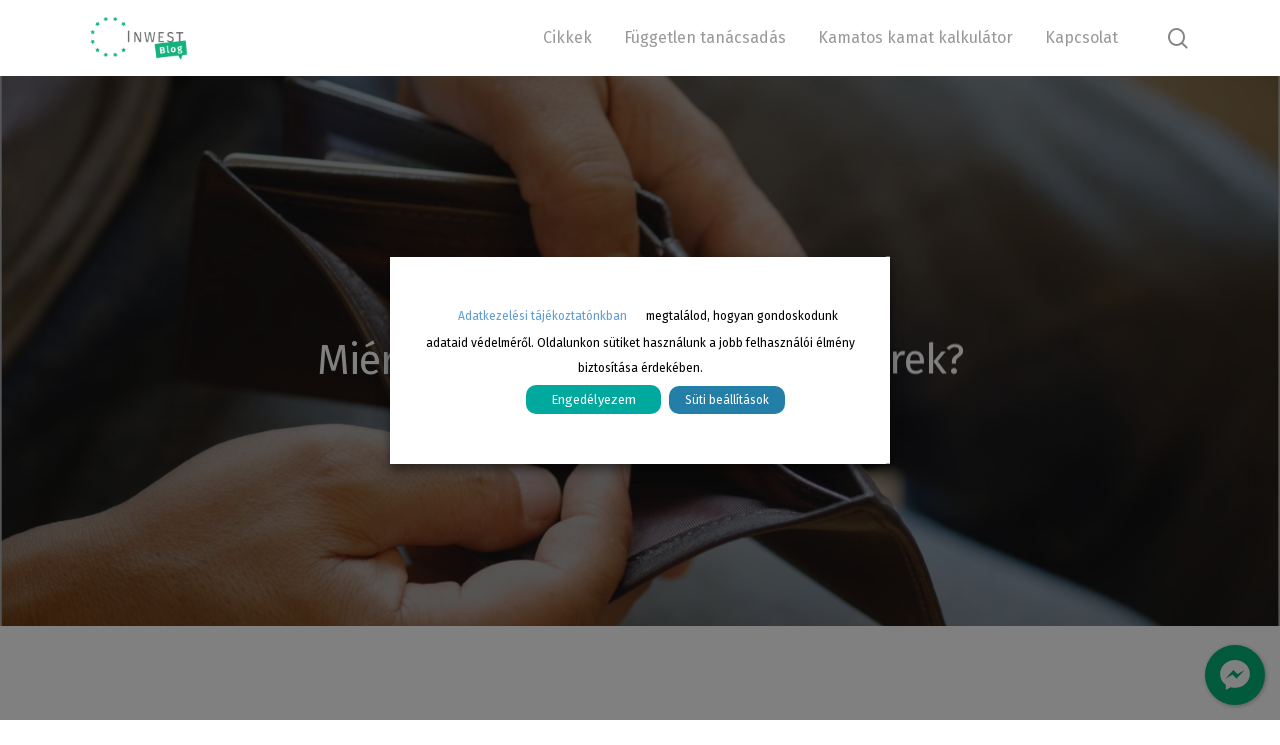

--- FILE ---
content_type: text/html; charset=UTF-8
request_url: https://inwestblog.hu/video/miert-nem-raknak-felre-az-emberek/
body_size: 25794
content:
<!doctype html><html lang="hu" class="no-js"><head><meta charset="UTF-8"><meta name="viewport" content="width=device-width, initial-scale=1, maximum-scale=1, user-scalable=0" /><meta name='robots' content='index, follow, max-image-preview:large, max-snippet:-1, max-video-preview:-1' /> <script type="text/javascript">(function() {
  var pvData = {"source":"Direct","referrer":"Direct","visitor_type":"logged out","visitor_login_status":"logged out","visitor_id":0,"page_title":"Mi\u00e9rt nem raknak f\u00e9lre az emberek? - Inwestblog","post_type":"post","post_type_with_prefix":"single post","post_categories":"alapveto-befektetoi-ismeretek|video","post_tags":"","post_author":"T\u00e1trai Csaba","post_full_date":"\u00e1prilis 19, 2021","post_year":"2021","post_month":"04","post_day":"19","is_front_page":0,"is_home":1,"search_query":"","search_results_count":0};
  var body = {
    url: encodeURIComponent(window.location.href),
    referrer: encodeURIComponent(document.referrer)
  };

  function makePostRequest(e,t){var n=[];if(t.body){for(var o in t.body)n.push(encodeURIComponent(o)+"="+encodeURIComponent(t.body[o]));t.body=n.join("&")}return window.fetch?new Promise(n=>{var o={method:"POST",headers:{"Content-Type":"application/x-www-form-urlencoded"},redirect:"follow",body:{},...t};window.fetch(e,o).then(e=>{n(e.text())})}):new Promise(t=>{var o;"undefined"==typeof XMLHttpRequest&&t(null),(o=new XMLHttpRequest).open("POST",e,!0),o.onreadystatechange=function(){4==o.readyState&&200==o.status&&t(o.responseText)},o.setRequestHeader("Content-type","application/x-www-form-urlencoded"),o.send(n.join("&"))})}
  function observeAjaxCartActions(e){new PerformanceObserver(function(t){for(var n=t.getEntries(),r=0;r<n.length;r++)["xmlhttprequest","fetch"].includes(n[r].initiatorType)&&['=get_refreshed_fragments', 'add_to_cart'].some(p => n[r].name.includes(p))&&fetchCart(e)}).observe({entryTypes:["resource"]})};

  function fetchCart(adapter) {
    makePostRequest("//inwestblog.hu/index.php?plugin=optimonk&action=cartData", { body })
      .then((response) => {
        var data = JSON.parse(response);
        setCartData(data, adapter);
      })
  }

  function setCartData(cartData, adapter) {
    Object.keys(cartData.avs).forEach((key, value) => {
      adapter.attr(`wp_${key}`, cartData.avs[key]);
    })
  }

  function setAssocData(assocData, adapter) {
    Object.keys(assocData).forEach((key) => {
      adapter.attr(`wp_${key}`, assocData[key]);
    })
  }

  var RuleHandler = {
    hasVisitorCartRules: (campaignMeta) => {
      return !!(campaignMeta.rules.visitorCart || campaignMeta.rules.visitorCartRevamp || campaignMeta.rules.visitorCartV3);
    },
    hasVisitorAttributeRule: (campaignMeta) => {
      return !!campaignMeta.rules.visitorAttribute;
    }
  }

  document.querySelector('html').addEventListener('optimonk#embedded-campaigns-init', function(e) {
    var campaignsData = e.parameters;

    if (!campaignsData.length) {
      return;
    }

    var adapter = window.OptiMonkEmbedded.Visitor.createAdapter();
    var hasCartRule = false;
    var hasAttributeRule = false;

    campaignsData.forEach((campaignMetaData) => {
      hasCartRule = hasCartRule || RuleHandler.hasVisitorCartRules(campaignMetaData);
      hasAttributeRule = hasAttributeRule || RuleHandler.hasVisitorAttributeRule(campaignMetaData);
    });

    setAssocData(pvData, adapter);

    if (hasCartRule) {
      observeAjaxCartActions(adapter);
      fetchCart(adapter);
    }

    if (hasAttributeRule) {
      makePostRequest("//inwestblog.hu/index.php?plugin=optimonk&action=productData", { body })
        .then((response) => {
          var data = JSON.parse(response);
          setAssocData(data, adapter);
        })
    }
  });

  document.querySelector('html').addEventListener('optimonk#campaigns_initialized', function () {
    if (!OptiMonk.campaigns) {
      return;
    }

    var adapter = window.OptiMonk.Visitor.createAdapter();

    setAssocData(pvData, adapter);

    if (OptiMonk.campaigns.filter(campaign => campaign.hasVisitorAttributeRules()).length) {
      makePostRequest("//inwestblog.hu/index.php?plugin=optimonk&action=productData", { body })
        .then((response) => {
          var data = JSON.parse(response);
          setAssocData(data, adapter);
        });
    }
  });
}());

    window.WooDataForOM = {
    "shop": {
        "pluginVersion": "2.1.2",
        "platform": "wordpress"
    },
    "page": {
        "postId": 5340,
        "postType": "post"
    },
    "product": null,
    "order": null
};

let hasCampaignsBeforeLoadTriggered = false;

document.querySelector('html').addEventListener('optimonk#campaigns-before-load', () => {

    if (hasCampaignsBeforeLoadTriggered) return;
    hasCampaignsBeforeLoadTriggered = true;

    function setAssocData(assocData, adapter) {
        Object.keys(assocData).forEach((key) => {
        adapter.attr(`wp_${key}`, assocData[key]);
        })
    }

   function triggerEvent(element, eventName, parameters) {
        let event;
        if (document.createEvent) {
            event = document.createEvent('HTMLEvents');
            event.initEvent(eventName, true, true);
        } else if (document.createEventObject) {
            event = document.createEventObject();
            event.eventType = eventName;
        }

        event.eventName = eventName;
        event.parameters = parameters || {};

        if (element.dispatchEvent) {
            element.dispatchEvent(event);
        } else if (element.fireEvent) {
            element.fireEvent(`on${event.eventType}`, event);
        } else if (element[eventName]) {
            element[eventName]();
        } else if (element[`on${eventName}`]) {
            element[`on${eventName}`]();
        }
    };
    
    var adapter = OptiMonkEmbedded.Visitor.createAdapter();

    var orderData = null;
    

    if (orderData) {
        setAssocData(orderData, adapter);
    }

    console.log('[OM-plugin] visitor attributes updated');

    console.log('[OM-plugin] triggered event: optimonk#wc-attributes-updated');
    triggerEvent(document.querySelector('html'), 'optimonk#wc-attributes-updated');

});

if (window.WooDataForOM) {
    console.log('[OM-plugin] varibles inserted (window.WooDataForOM)');
}</script> <script type="text/javascript" src="https://onsite.optimonk.com/script.js?account=94070" async></script> <link rel="stylesheet" media="print" onload="this.onload=null;this.media='all';" id="ao_optimized_gfonts" href="https://fonts.googleapis.com/css?family=Open+Sans%3A300%2C400%2C600%2C700%7CFira+Sans%3A400%2C600&#038;subset=latin%2Clatin-ext&amp;display=swap"><link media="all" href="https://inwestblog.hu/wp-content/cache/autoptimize/css/autoptimize_6f845f281b894da5ed5697d2b1b23f62.css" rel="stylesheet"><title>Miért nem raknak félre az emberek? - Inwestblog</title><link rel="canonical" href="https://inwestblog.hu/video/miert-nem-raknak-felre-az-emberek/" /><meta property="og:locale" content="hu_HU" /><meta property="og:type" content="article" /><meta property="og:title" content="Miért nem raknak félre az emberek? - Inwestblog" /><meta property="og:description" content="INDÍTÁSHOZ KATTINTSON A VIDEÓRA! Megtakarítás nélkül nincs befektetés. Mindenki tudja, hogy szükséges takarékoskodni, de a többség sajnos mégsem rak félre. Csak a mának éljünk vagy aszkétizmusba vonulva spóroljunk a nyugdíjas..." /><meta property="og:url" content="https://inwestblog.hu/video/miert-nem-raknak-felre-az-emberek/" /><meta property="og:site_name" content="Inwestblog" /><meta property="article:publisher" content="https://www.facebook.com/InwestBlog/" /><meta property="article:published_time" content="2021-04-19T10:00:47+00:00" /><meta property="article:modified_time" content="2021-04-26T18:46:15+00:00" /><meta property="og:image" content="https://inwestblog.hu/wp-content/uploads/2021/04/Képernyőfotó-2021-04-25-18.46.15.png" /><meta property="og:image:width" content="1566" /><meta property="og:image:height" content="1042" /><meta property="og:image:type" content="image/png" /><meta name="author" content="Tátrai Csaba" /><meta name="twitter:card" content="summary_large_image" /><meta name="twitter:creator" content="@inwestmentors" /><meta name="twitter:site" content="@inwestmentors" /><meta name="twitter:label1" content="Szerző:" /><meta name="twitter:data1" content="Tátrai Csaba" /><meta name="twitter:label2" content="Becsült olvasási idő" /><meta name="twitter:data2" content="1 perc" /> <script type="application/ld+json" class="yoast-schema-graph">{"@context":"https://schema.org","@graph":[{"@type":"Article","@id":"https://inwestblog.hu/video/miert-nem-raknak-felre-az-emberek/#article","isPartOf":{"@id":"https://inwestblog.hu/video/miert-nem-raknak-felre-az-emberek/"},"author":{"name":"Tátrai Csaba","@id":"https://inwestblog.hu/#/schema/person/b4362301f0e65bd2a740a986999f79dc"},"headline":"Miért nem raknak félre az emberek?","datePublished":"2021-04-19T10:00:47+00:00","dateModified":"2021-04-26T18:46:15+00:00","mainEntityOfPage":{"@id":"https://inwestblog.hu/video/miert-nem-raknak-felre-az-emberek/"},"wordCount":131,"publisher":{"@id":"https://inwestblog.hu/#organization"},"image":{"@id":"https://inwestblog.hu/video/miert-nem-raknak-felre-az-emberek/#primaryimage"},"thumbnailUrl":"https://inwestblog.hu/wp-content/uploads/2021/04/Képernyőfotó-2021-04-25-18.46.15.png","articleSection":["Alapvető befektetői ismeretek","Videó"],"inLanguage":"hu"},{"@type":"WebPage","@id":"https://inwestblog.hu/video/miert-nem-raknak-felre-az-emberek/","url":"https://inwestblog.hu/video/miert-nem-raknak-felre-az-emberek/","name":"Miért nem raknak félre az emberek? - Inwestblog","isPartOf":{"@id":"https://inwestblog.hu/#website"},"primaryImageOfPage":{"@id":"https://inwestblog.hu/video/miert-nem-raknak-felre-az-emberek/#primaryimage"},"image":{"@id":"https://inwestblog.hu/video/miert-nem-raknak-felre-az-emberek/#primaryimage"},"thumbnailUrl":"https://inwestblog.hu/wp-content/uploads/2021/04/Képernyőfotó-2021-04-25-18.46.15.png","datePublished":"2021-04-19T10:00:47+00:00","dateModified":"2021-04-26T18:46:15+00:00","breadcrumb":{"@id":"https://inwestblog.hu/video/miert-nem-raknak-felre-az-emberek/#breadcrumb"},"inLanguage":"hu","potentialAction":[{"@type":"ReadAction","target":["https://inwestblog.hu/video/miert-nem-raknak-felre-az-emberek/"]}]},{"@type":"ImageObject","inLanguage":"hu","@id":"https://inwestblog.hu/video/miert-nem-raknak-felre-az-emberek/#primaryimage","url":"https://inwestblog.hu/wp-content/uploads/2021/04/Képernyőfotó-2021-04-25-18.46.15.png","contentUrl":"https://inwestblog.hu/wp-content/uploads/2021/04/Képernyőfotó-2021-04-25-18.46.15.png","width":1566,"height":1042,"caption":"Miért nem raknak félre az emberek?"},{"@type":"BreadcrumbList","@id":"https://inwestblog.hu/video/miert-nem-raknak-felre-az-emberek/#breadcrumb","itemListElement":[{"@type":"ListItem","position":1,"name":"Home","item":"https://inwestblog.hu/"},{"@type":"ListItem","position":2,"name":"Miért nem raknak félre az emberek?"}]},{"@type":"WebSite","@id":"https://inwestblog.hu/#website","url":"https://inwestblog.hu/","name":"Inwestblog","description":"","publisher":{"@id":"https://inwestblog.hu/#organization"},"potentialAction":[{"@type":"SearchAction","target":{"@type":"EntryPoint","urlTemplate":"https://inwestblog.hu/?s={search_term_string}"},"query-input":{"@type":"PropertyValueSpecification","valueRequired":true,"valueName":"search_term_string"}}],"inLanguage":"hu"},{"@type":"Organization","@id":"https://inwestblog.hu/#organization","name":"InwestMentors Hungary kft.","url":"https://inwestblog.hu/","logo":{"@type":"ImageObject","inLanguage":"hu","@id":"https://inwestblog.hu/#/schema/logo/image/","url":"https://inwestblog.hu/wp-content/uploads/2017/10/blog-iko-1-1-e1509460928767.png","contentUrl":"https://inwestblog.hu/wp-content/uploads/2017/10/blog-iko-1-1-e1509460928767.png","width":200,"height":60,"caption":"InwestMentors Hungary kft."},"image":{"@id":"https://inwestblog.hu/#/schema/logo/image/"},"sameAs":["https://www.facebook.com/InwestBlog/","https://x.com/inwestmentors","https://www.youtube.com/channel/UCsn6oE4lWrMAyKVBdNB0mdg?view_as=subscriber"]},{"@type":"Person","@id":"https://inwestblog.hu/#/schema/person/b4362301f0e65bd2a740a986999f79dc","name":"Tátrai Csaba","image":{"@type":"ImageObject","inLanguage":"hu","@id":"https://inwestblog.hu/#/schema/person/image/","url":"https://secure.gravatar.com/avatar/75dc860215888ede60a0e440f34e5c1b?s=96&d=mm&r=g","contentUrl":"https://secure.gravatar.com/avatar/75dc860215888ede60a0e440f34e5c1b?s=96&d=mm&r=g","caption":"Tátrai Csaba"},"description":"Az elmúlt évek során átfogó tapasztalatot szereztem a legtöbb befektetési piacon, amely tapasztalatok az InwestMentors létrejöttét és működését nagy mértékben meghatározzák. Tapasztalatom szerint a sikeres pénzügyi tanácsadás a következő pilléreken nyugszik: mély, átfogó szakmai tudás, globális pénzügyi szemlélet, kockázati kontroll, bizalmi viszony ügyfeleimmel. Innovatív megoldásaink által szeretnénk hazánk pénzpiacának letisztultabb és átláthatóbb formát adni. Büszke vagyok eddig elért sikereinkre, amelyeket folyamatosan bővülő ügyfélkörünk visszajelzései igazolnak.   Írok a szerzőnek | Konzultációra jelentkezem","url":"https://inwestblog.hu/author/tcsaba/"}]}</script> <link href='https://fonts.gstatic.com' crossorigin='anonymous' rel='preconnect' /><link rel="alternate" type="application/rss+xml" title="Inwestblog &raquo; hírcsatorna" href="https://inwestblog.hu/feed/" /><link rel="alternate" type="application/rss+xml" title="Inwestblog &raquo; hozzászólás hírcsatorna" href="https://inwestblog.hu/comments/feed/" /><link rel="alternate" type="application/rss+xml" title="Inwestblog &raquo; Miért nem raknak félre az emberek? hozzászólás hírcsatorna" href="https://inwestblog.hu/video/miert-nem-raknak-felre-az-emberek/feed/" /> <!--noptimize--><script id="inwes-ready">
			window.advanced_ads_ready=function(e,a){a=a||"complete";var d=function(e){return"interactive"===a?"loading"!==e:"complete"===e};d(document.readyState)?e():document.addEventListener("readystatechange",(function(a){d(a.target.readyState)&&e()}),{once:"interactive"===a})},window.advanced_ads_ready_queue=window.advanced_ads_ready_queue||[];		</script>
		<!--/noptimize--><link rel='stylesheet' id='salient-wp-menu-dynamic-css' href='https://inwestblog.hu/wp-content/cache/autoptimize/css/autoptimize_single_69a0022c4348cbd4d3c50a78a62e90ac.css' type='text/css' media='all' /><link rel='stylesheet' id='popup-maker-site-css' href='https://inwestblog.hu/wp-content/cache/autoptimize/css/autoptimize_single_c69ee785dcccd676ab5efb71d1af2489.css?generated=1755172912&#038;ver=1.21.4' type='text/css' media='all' /> <script type="text/javascript" src="https://inwestblog.hu/wp-includes/js/jquery/jquery.min.js" id="jquery-core-js"></script> <script type="text/javascript" id="cookie-law-info-js-extra">var Cli_Data = {"nn_cookie_ids":["googleanalytics","PHPSESSID","advanced_ads_browser_width","_ZB_ADMIN_LAST_URL_","_ZB_ADMIN_TIME_STAMP_","_ZB_STATS_VISIT_397543","_ZB_STATIC_DR_widgetsUpdateTime","_ZB_STATIC_DR_firstTimeVisit","_ZB_STATIC_DR_currentSessionTimeVisit","_ZB_STATS_IMPRESSION.a44c3850","_ZB_STATS_IMPRESSION_FREEMIUM_","optiMonkClient","optiMonkSession","zb_test_cookie","_ga","_gid","NID","YSC","VISITOR_INFO1_LIVE","GPS","IDE","test_cookie","facebook_pixel"],"non_necessary_cookies":{"necessary":["PHPSESSID"],"egyeb":["advanced_ads_browser_width","_ZB_ADMIN_LAST_URL_","_ZB_ADMIN_TIME_STAMP_","_ZB_STATS_VISIT_397543","_ZB_STATIC_DR_widgetsUpdateTime","_ZB_STATIC_DR_firstTimeVisit","_ZB_STATIC_DR_currentSessionTimeVisit","_ZB_STATS_IMPRESSION_FREEMIUM_","optiMonkClient","optiMonkSession","zb_test_cookie","test_cookie"],"statisztikai":["Analitics2","_ga","_gid","GPS"],"marketing":["NID","VISITOR_INFO1_LIVE","IDE","Facebook Pixel"],"performance":["YSC"]},"cookielist":{"necessary":{"id":436,"status":true,"title":"Necessary","strict":true,"default_state":false,"ccpa_optout":false,"loadonstart":false},"egyeb":{"id":430,"status":true,"title":"Egy\u00e9b","strict":false,"default_state":true,"ccpa_optout":false,"loadonstart":false},"statisztikai":{"id":431,"status":true,"title":"Statisztikai","strict":false,"default_state":true,"ccpa_optout":false,"loadonstart":false},"marketing":{"id":432,"status":true,"title":"Marketing","strict":false,"default_state":true,"ccpa_optout":false,"loadonstart":false},"performance":{"id":433,"status":true,"title":"Performance","strict":false,"default_state":true,"ccpa_optout":false,"loadonstart":false}},"ajax_url":"https:\/\/inwestblog.hu\/wp-admin\/admin-ajax.php","current_lang":"hu","security":"29faa4e376","eu_countries":["GB"],"geoIP":"disabled","use_custom_geolocation_api":"","custom_geolocation_api":"https:\/\/geoip.cookieyes.com\/geoip\/checker\/result.php","consentVersion":"1","strictlyEnabled":["necessary","obligatoire"],"cookieDomain":"","privacy_length":"250","ccpaEnabled":"","ccpaRegionBased":"","ccpaBarEnabled":"","ccpaType":"gdpr","triggerDomRefresh":""};
var log_object = {"ajax_url":"https:\/\/inwestblog.hu\/wp-admin\/admin-ajax.php"};</script> <link rel="https://api.w.org/" href="https://inwestblog.hu/wp-json/" /><link rel="alternate" title="JSON" type="application/json" href="https://inwestblog.hu/wp-json/wp/v2/posts/5340" /><link rel="EditURI" type="application/rsd+xml" title="RSD" href="https://inwestblog.hu/xmlrpc.php?rsd" /><meta name="generator" content="WordPress 6.7.4" /><link rel='shortlink' href='https://inwestblog.hu/?p=5340' /><link rel="alternate" title="oEmbed (JSON)" type="application/json+oembed" href="https://inwestblog.hu/wp-json/oembed/1.0/embed?url=https%3A%2F%2Finwestblog.hu%2Fvideo%2Fmiert-nem-raknak-felre-az-emberek%2F" /><link rel="alternate" title="oEmbed (XML)" type="text/xml+oembed" href="https://inwestblog.hu/wp-json/oembed/1.0/embed?url=https%3A%2F%2Finwestblog.hu%2Fvideo%2Fmiert-nem-raknak-felre-az-emberek%2F&#038;format=xml" /> <script type="text/javascript">if(!window._buttonizer) { window._buttonizer = {}; };var _buttonizer_page_data = {"language":"hu"};window._buttonizer.data = { ..._buttonizer_page_data, ...window._buttonizer.data };</script> <script type="text/plain" data-cli-class="cli-blocker-script" data-cli-label="Google Tag Manager"  data-cli-script-type="marketing" data-cli-block="true" data-cli-block-if-ccpa-optout="false" data-cli-element-position="head">(function(w,d,s,l,i){w[l]=w[l]||[];w[l].push({'gtm.start':
new Date().getTime(),event:'gtm.js'});var f=d.getElementsByTagName(s)[0],
j=d.createElement(s),dl=l!='dataLayer'?'&l='+l:'';j.async=true;j.src=
'https://www.googletagmanager.com/gtm.js?id='+i+dl;f.parentNode.insertBefore(j,f);
})(window,document,'script','dataLayer','GTM-M7FBVLP');</script>  <script type="text/plain" data-cli-class="cli-blocker-script"  data-cli-category="statisztikai" data-cli-script-type="statisztikai" data-cli-block="true" data-cli-block-if-ccpa-optout="false" data-cli-element-position="head" async src="https://www.googletagmanager.com/gtag/js?id=UA-166241754-1"></script> <script type="text/plain" data-cli-class="cli-blocker-script"  data-cli-category="statisztikai" data-cli-script-type="statisztikai" data-cli-block="true" data-cli-block-if-ccpa-optout="false" data-cli-element-position="head">window.dataLayer = window.dataLayer || [];
  function gtag(){dataLayer.push(arguments);}
  gtag('js', new Date());

  gtag('config', 'UA-166241754-1');</script> <script type="text/plain" data-cli-class="cli-blocker-script"  data-cli-category="marketing" data-cli-script-type="marketing" data-cli-block="true" data-cli-block-if-ccpa-optout="false" data-cli-element-position="head">!function(f,b,e,v,n,t,s){if(f.fbq)return;n=f.fbq=function(){n.callMethod?
n.callMethod.apply(n,arguments):n.queue.push(arguments)};if(!f._fbq)f._fbq=n;
n.push=n;n.loaded=!0;n.version='2.0';n.queue=[];t=b.createElement(e);t.async=!0;
t.src=v;s=b.getElementsByTagName(e)[0];s.parentNode.insertBefore(t,s)}(window,
document,'script','https://connect.facebook.net/en_US/fbevents.js');
fbq('init', '535219543339484'); // Insert your pixel ID here.
fbq('track', 'PageView');</script> <noscript><img height="1" width="1" data-cli-class="cli-blocker-script" data-cli-label="Facebook Pixel Code"  data-cli-script-type="marketing" data-cli-block="true" data-cli-block-if-ccpa-optout="false" data-cli-element-position="head" data-cli-placeholder="A tartalom megtekintéséhez fogadja el a <a class='cli_manage_current_consent'> Marketing</a> sütiket." data-cli-src="https://www.facebook.com/tr?id=535219543339484&ev=PageView&noscript=1" /></noscript> <script type="text/javascript">var root = document.getElementsByTagName( "html" )[0]; root.setAttribute( "class", "js" );</script><style type="text/css" id="tve_global_variables">:root{--tcb-background-author-image:url(https://inwestblog.hu/wp-content/uploads/2017/11/23961019_10215577465931098_2015809573_o-e1511528992875-150x150.jpg);--tcb-background-user-image:url();--tcb-background-featured-image-thumbnail:url(https://inwestblog.hu/wp-content/uploads/2021/04/Képernyőfotó-2021-04-25-18.46.15.png);}</style><meta name="generator" content="Powered by WPBakery Page Builder - drag and drop page builder for WordPress."/><link rel="icon" href="https://inwestblog.hu/wp-content/uploads/2021/10/cropped-cropped-inwestmentors-favicon-32x32.png" sizes="32x32" /><link rel="icon" href="https://inwestblog.hu/wp-content/uploads/2021/10/cropped-cropped-inwestmentors-favicon-192x192.png" sizes="192x192" /><link rel="apple-touch-icon" href="https://inwestblog.hu/wp-content/uploads/2021/10/cropped-cropped-inwestmentors-favicon-180x180.png" /><meta name="msapplication-TileImage" content="https://inwestblog.hu/wp-content/uploads/2021/10/cropped-cropped-inwestmentors-favicon-270x270.png" />  <script type="text/plain" data-cli-class="cli-blocker-script" data-cli-label="Facebook Pixel Code"  data-cli-script-type="marketing" data-cli-block="true" data-cli-block-if-ccpa-optout="false" data-cli-element-position="head">var aepc_pixel = {"pixel_id":"2894922147496531","user":{},"enable_advanced_events":"yes","fire_delay":"0","can_use_sku":"yes"},
				aepc_pixel_args = [],
				aepc_extend_args = function( args ) {
					if ( typeof args === 'undefined' ) {
						args = {};
					}

					for(var key in aepc_pixel_args)
						args[key] = aepc_pixel_args[key];

					return args;
				};

			// Extend args
			if ( 'yes' === aepc_pixel.enable_advanced_events ) {
				aepc_pixel_args.userAgent = navigator.userAgent;
				aepc_pixel_args.language = navigator.language;

				if ( document.referrer.indexOf( document.domain ) < 0 ) {
					aepc_pixel_args.referrer = document.referrer;
				}
			}

						!function(f,b,e,v,n,t,s){if(f.fbq)return;n=f.fbq=function(){n.callMethod?
				n.callMethod.apply(n,arguments):n.queue.push(arguments)};if(!f._fbq)f._fbq=n;
				n.push=n;n.loaded=!0;n.version='2.0';n.agent='dvpixelcaffeinewordpress';n.queue=[];t=b.createElement(e);t.async=!0;
				t.src=v;s=b.getElementsByTagName(e)[0];s.parentNode.insertBefore(t,s)}(window,
				document,'script','https://connect.facebook.net/en_US/fbevents.js');
			
						fbq('init', aepc_pixel.pixel_id, aepc_pixel.user);

							setTimeout( function() {
				fbq('track', "PageView", aepc_pixel_args);
			}, aepc_pixel.fire_delay * 1000 );</script>  <noscript><style>.wpb_animate_when_almost_visible { opacity: 1; }</style></noscript></head><body class="post-template-default single single-post postid-5340 single-format-standard material wpb-js-composer js-comp-ver-6.6.0 vc_responsive aa-prefix-inwes-" data-footer-reveal="false" data-footer-reveal-shadow="none" data-header-format="default" data-body-border="off" data-boxed-style="" data-header-breakpoint="1000" data-dropdown-style="minimal" data-cae="easeOutCubic" data-cad="750" data-megamenu-width="contained" data-aie="none" data-ls="fancybox" data-apte="standard" data-hhun="0" data-fancy-form-rcs="default" data-form-style="default" data-form-submit="regular" data-is="minimal" data-button-style="rounded_shadow" data-user-account-button="false" data-flex-cols="true" data-col-gap="default" data-header-inherit-rc="false" data-header-search="true" data-animated-anchors="true" data-ajax-transitions="false" data-full-width-header="false" data-slide-out-widget-area="true" data-slide-out-widget-area-style="slide-out-from-right-hover" data-user-set-ocm="off" data-loading-animation="none" data-bg-header="true" data-responsive="1" data-ext-responsive="true" data-ext-padding="90" data-header-resize="1" data-header-color="light" data-transparent-header="false" data-cart="false" data-remove-m-parallax="" data-remove-m-video-bgs="" data-m-animate="0" data-force-header-trans-color="light" data-smooth-scrolling="0" data-permanent-transparent="false" > <script type="text/javascript">(function(window, document) {

		 if(navigator.userAgent.match(/(Android|iPod|iPhone|iPad|BlackBerry|IEMobile|Opera Mini)/)) {
			 document.body.className += " using-mobile-browser ";
		 }

		 if( !("ontouchstart" in window) ) {

			 var body = document.querySelector("body");
			 var winW = window.innerWidth;
			 var bodyW = body.clientWidth;

			 if (winW > bodyW + 4) {
				 body.setAttribute("style", "--scroll-bar-w: " + (winW - bodyW - 4) + "px");
			 } else {
				 body.setAttribute("style", "--scroll-bar-w: 0px");
			 }
		 }

	 })(window, document);</script><a href="#ajax-content-wrap" class="nectar-skip-to-content">Skip to main content</a><div class="ocm-effect-wrap"><div class="ocm-effect-wrap-inner"><div id="header-space"  data-header-mobile-fixed='1'></div><div id="header-outer" data-has-menu="true" data-has-buttons="yes" data-header-button_style="default" data-using-pr-menu="false" data-mobile-fixed="1" data-ptnm="false" data-lhe="default" data-user-set-bg="#ffffff" data-format="default" data-permanent-transparent="false" data-megamenu-rt="0" data-remove-fixed="0" data-header-resize="1" data-cart="false" data-transparency-option="0" data-box-shadow="large" data-shrink-num="6" data-using-secondary="0" data-using-logo="1" data-logo-height="44" data-m-logo-height="26" data-padding="16" data-full-width="false" data-condense="false" ><div id="search-outer" class="nectar"><div id="search"><div class="container"><div id="search-box"><div class="inner-wrap"><div class="col span_12"><form role="search" action="https://inwestblog.hu/" method="GET"> <input type="text" name="s" id="s" value="" aria-label="Search" placeholder="Cikk keresése" /> <input type="hidden" name="post_type" value="post"></form></div></div></div><div id="close"><a href="#"><span class="screen-reader-text">Close Search</span> <span class="close-wrap"> <span class="close-line close-line1"></span> <span class="close-line close-line2"></span> </span> </a></div></div></div></div><header id="top"><div class="container"><div class="row"><div class="col span_3"> <a id="logo" href="https://inwestblog.hu" data-supplied-ml-starting-dark="false" data-supplied-ml-starting="false" data-supplied-ml="false" > <img class="stnd skip-lazy default-logo dark-version" width="268" height="120" alt="Inwestblog" src="https://inwestblog.hu/wp-content/uploads/2022/04/InwestBlog-120.png" srcset="https://inwestblog.hu/wp-content/uploads/2022/04/InwestBlog-120.png 1x, https://inwestblog.hu/wp-content/uploads/2022/04/InwestBlog-240.png 2x" /> </a></div><div class="col span_9 col_last"> <a class="mobile-search" href="#searchbox"><span class="nectar-icon icon-salient-search" aria-hidden="true"></span><span class="screen-reader-text">search</span></a><div class="slide-out-widget-area-toggle mobile-icon slide-out-from-right-hover" data-custom-color="false" data-icon-animation="simple-transform"><div> <a href="#sidewidgetarea" aria-label="Navigation Menu" aria-expanded="false" class="closed"> <span class="screen-reader-text">Menu</span><span aria-hidden="true"> <i class="lines-button x2"> <i class="lines"></i> </i> </span> </a></div></div><nav><ul class="sf-menu"><li id="menu-item-5495" class="menu-item menu-item-type-post_type menu-item-object-page menu-item-has-children nectar-regular-menu-item menu-item-5495"><a href="https://inwestblog.hu/cikkek/"><span class="menu-title-text">Cikkek</span></a><ul class="sub-menu"><li id="menu-item-5512" class="menu-item menu-item-type-custom menu-item-object-custom nectar-regular-menu-item menu-item-5512"><a href="https://inwestblog.hu/category/alapveto-befektetoi-ismeretek/"><span class="menu-title-text">Befektetési alapozó</span></a></li><li id="menu-item-5513" class="menu-item menu-item-type-custom menu-item-object-custom nectar-regular-menu-item menu-item-5513"><a href="https://inwestblog.hu/category/megtakaritas/"><span class="menu-title-text">Megtakarítás</span></a></li><li id="menu-item-5536" class="menu-item menu-item-type-custom menu-item-object-custom nectar-regular-menu-item menu-item-5536"><a href="https://inwestblog.hu/category/tbszszamlaausztriaban/"><span class="menu-title-text">TBSZ számla</span></a></li><li id="menu-item-5515" class="menu-item menu-item-type-custom menu-item-object-custom nectar-regular-menu-item menu-item-5515"><a href="https://inwestblog.hu/category/befektetes-ausztriaban/"><span class="menu-title-text">Befektetés Ausztriában</span></a></li><li id="menu-item-5516" class="menu-item menu-item-type-custom menu-item-object-custom nectar-regular-menu-item menu-item-5516"><a href="https://inwestblog.hu/category/elemzesek/"><span class="menu-title-text">Elemzések</span></a></li></ul></li><li id="menu-item-2889" class="menu-item menu-item-type-custom menu-item-object-custom nectar-regular-menu-item menu-item-2889"><a target="_blank" href="https://inwestmentors.hu/osztrak-privatbanki-szolgaltatas/"><span class="menu-title-text">Független tanácsadás</span></a></li><li id="menu-item-6060" class="menu-item menu-item-type-post_type menu-item-object-page nectar-regular-menu-item menu-item-6060"><a href="https://inwestblog.hu/kamatoskamat/"><span class="menu-title-text">Kamatos kamat kalkulátor</span></a></li><li id="menu-item-1598" class="menu-item menu-item-type-post_type menu-item-object-page nectar-regular-menu-item menu-item-1598"><a href="https://inwestblog.hu/kapcsolat/"><span class="menu-title-text">Kapcsolat</span></a></li></ul><ul class="buttons sf-menu" data-user-set-ocm="off"><li id="search-btn"><div><a href="#searchbox"><span class="icon-salient-search" aria-hidden="true"></span><span class="screen-reader-text">search</span></a></div></li></ul></nav></div></div></div></header></div><div id="ajax-content-wrap"><div id="page-header-wrap" data-animate-in-effect="none" data-midnight="light" class="" style="height: 550px;"><div id="page-header-bg" class="not-loaded  hentry" data-post-hs="default_minimal" data-padding-amt="normal" data-animate-in-effect="none" data-midnight="light" data-text-effect="" data-bg-pos="center" data-alignment="left" data-alignment-v="middle" data-parallax="0" data-height="550"  style="height:550px;"><div class="page-header-bg-image-wrap" id="nectar-page-header-p-wrap" data-parallax-speed="fast"><div class="lazyload page-header-bg-image" data-bg="https://inwestblog.hu/wp-content/uploads/2021/04/Képernyőfotó-2021-04-25-18.46.15.png" style="background-image: url(data:image/svg+xml,%3Csvg%20xmlns=%22http://www.w3.org/2000/svg%22%20viewBox=%220%200%20500%20300%22%3E%3C/svg%3E);"></div></div><div class="container"><noscript><img class="hidden-social-img" src="https://inwestblog.hu/wp-content/uploads/2021/04/Képernyőfotó-2021-04-25-18.46.15.png" alt="Miért nem raknak félre az emberek?" /></noscript><img class="lazyload hidden-social-img" src='data:image/svg+xml,%3Csvg%20xmlns=%22http://www.w3.org/2000/svg%22%20viewBox=%220%200%20210%20140%22%3E%3C/svg%3E' data-src="https://inwestblog.hu/wp-content/uploads/2021/04/Képernyőfotó-2021-04-25-18.46.15.png" alt="Miért nem raknak félre az emberek?" /><div class="row"><div class="col span_6 section-title blog-title" data-remove-post-date="1" data-remove-post-author="0" data-remove-post-comment-number="1"><div class="inner-wrap"> <a class="alapveto-befektetoi-ismeretek" href="https://inwestblog.hu/category/alapveto-befektetoi-ismeretek/" >Alapvető befektetői ismeretek</a><a class="video" href="https://inwestblog.hu/category/video/" >Videó</a><h1 class="entry-title">Miért nem raknak félre az emberek?</h1><div id="single-below-header" data-hide-on-mobile="true"> <span class="meta-author vcard author"><span class="fn"><span class="author-leading">Szerző:</span> <a href="https://inwestblog.hu/author/tcsaba/" title="Tátrai Csaba bejegyzése" rel="author">Tátrai Csaba</a></span></span><span class="meta-date date published">április 19, 2021</span><span class="meta-date date updated rich-snippet-hidden">április 26th, 2021</span><span class="meta-comment-count"><a href="https://inwestblog.hu/video/miert-nem-raknak-felre-az-emberek/#respond">No Comments</a></span></div></div></div></div></div></div></div><div class="container-wrap" data-midnight="dark" data-remove-post-date="1" data-remove-post-author="0" data-remove-post-comment-number="1"><div class="container main-content"><div class="row"><div class="post-area col  span_9"><article id="post-5340" class="post-5340 post type-post status-publish format-standard has-post-thumbnail category-alapveto-befektetoi-ismeretek category-video"><div class="inner-wrap"><div class="post-content" data-hide-featured-media="0"><div class="content-inner"><h2>INDÍTÁSHOZ KATTINTSON A VIDEÓRA!</h2><p><iframe title="Miért nem raknak félre az emberek? *Pénz Beszél 9.*" width="1080" height="608" data-cli-class="cli-blocker-script" data-cli-label="Youtube beágyazás"  data-cli-script-type="statisztikai" data-cli-block="true" data-cli-block-if-ccpa-optout="false" data-cli-element-position="body" data-cli-placeholder="A tartalom megtekintéséhez fogadja el a <a class='cli_manage_current_consent'> Statisztikai</a> sütiket." data-cli-src="https://www.youtube.com/embed/9Wxn6SJjpQo?feature=oembed" frameborder="0" allow="accelerometer; autoplay; clipboard-write; encrypted-media; gyroscope; picture-in-picture" allowfullscreen></iframe></p><p><strong>Megtakarítás nélkül nincs befektetés. Mindenki tudja, hogy szükséges takarékoskodni, de a többség sajnos mégsem rak félre. Csak a mának éljünk vagy aszkétizmusba vonulva spóroljunk a nyugdíjas évekre?</strong> Szerencsére nem csak szélsőségek között választhatunk. Akinek gondot okoz a takarékoskodás, érdemes megismernie, hogy miért nem raknak félre az emberek és azt is, hogy miért éri meg a jövőre gondolni. Erről beszélget Magyar Zoltán, Tátrai Csaba és Horváth Attila az InwestMentors privát bankárai.</p></div></div></div></article><div class="bottom-meta"><div class="sharing-default-minimal" data-bottom-space="true"><div class="nectar-social default" data-position="" data-rm-love="1" data-color-override="only_when_needed"><div class="nectar-social-inner"><a class='facebook-share nectar-sharing' href='#' title='Share this'> <i class='fa fa-facebook'></i> <span class='social-text'>Share</span> </a><a class='twitter-share nectar-sharing' href='#' title='Tweet this'> <i class='fa fa-twitter'></i> <span class='social-text'>Tweet</span> </a><a class='linkedin-share nectar-sharing' href='#' title='Share this'> <i class='fa fa-linkedin'></i> <span class='social-text'>Share</span> </a><a class='pinterest-share nectar-sharing' href='#' title='Pin this'> <i class='fa fa-pinterest'></i> <span class='social-text'>Pin</span> </a></div></div></div></div><div id="author-bio" class="" data-has-tags="false"><div class="span_12"> <noscript><img alt='mm' src='https://inwestblog.hu/wp-content/uploads/2017/11/23961019_10215577465931098_2015809573_o-e1511528992875-150x150.jpg' class='avatar avatar-80 photo' height='80' width='80' /></noscript><img alt='mm' src='data:image/svg+xml,%3Csvg%20xmlns=%22http://www.w3.org/2000/svg%22%20viewBox=%220%200%2080%2080%22%3E%3C/svg%3E' data-src='https://inwestblog.hu/wp-content/uploads/2017/11/23961019_10215577465931098_2015809573_o-e1511528992875-150x150.jpg' class='lazyload avatar avatar-80 photo' height='80' width='80' /><div id="author-info"><h3><span></span> <a href="https://inwestblog.hu/author/tcsaba/">Tátrai Csaba</a></h3><p>Az elmúlt évek során átfogó tapasztalatot szereztem a legtöbb befektetési piacon, amely tapasztalatok az InwestMentors létrejöttét és működését nagy mértékben meghatározzák.
Tapasztalatom szerint a sikeres pénzügyi tanácsadás a következő pilléreken nyugszik: mély, átfogó szakmai tudás, globális pénzügyi szemlélet, kockázati kontroll, bizalmi viszony ügyfeleimmel.
Innovatív megoldásaink által szeretnénk hazánk pénzpiacának letisztultabb és átláthatóbb formát adni. Büszke vagyok eddig elért sikereinkre, amelyeket folyamatosan bővülő ügyfélkörünk visszajelzései igazolnak.
  <a href="#popmake-2198">Írok a szerzőnek</a> | <a href="#popmake-2182">Konzultációra jelentkezem</a></p></div><div class="clear"></div></div></div></div><div id="sidebar" data-nectar-ss="false" class="col span_3 col_last"><div id="nectar_popular_posts-2" class="widget nectar_popular_posts_widget"><h4>Népszerű cikkek</h4><ul class="nectar_blog_posts_popular nectar_widget" data-style="hover-featured-image"><li class="has-img"><a href="https://inwestblog.hu/alapveto-befektetoi-ismeretek/inflacio/mennyit-er-ma-a-25-eve-felrerakott-penz/"><div class="lazyload popular-featured-img" data-bg="https://inwestblog.hu/wp-content/uploads/2017/08/money-4418858_1280-600x403.jpg" style="background-image: url(data:image/svg+xml,%3Csvg%20xmlns=%22http://www.w3.org/2000/svg%22%20viewBox=%220%200%20500%20300%22%3E%3C/svg%3E);"></div><span class="meta-wrap"><span class="post-title">Mennyit ér ma a 25 éve félrerakott pénz?</span> <span class="post-date">augusztus 11, 2017</span></span></a></li><li class="has-img"><a href="https://inwestblog.hu/befektetes-ausztriaban/hogyan-szabaduljon-meg-gyenge-banki-szolgaltatasoktol-ket-het-alatt/"><div class="lazyload popular-featured-img" data-bg="https://inwestblog.hu/wp-content/uploads/2016/08/1463745375.jpg" style="background-image: url(data:image/svg+xml,%3Csvg%20xmlns=%22http://www.w3.org/2000/svg%22%20viewBox=%220%200%20500%20300%22%3E%3C/svg%3E);"></div><span class="meta-wrap"><span class="post-title">Hogyan szabaduljon meg a gyenge banki szolgáltatásoktól két hét alatt?</span> <span class="post-date">március 18, 2019</span></span></a></li><li class="has-img"><a href="https://inwestblog.hu/megtakaritas/megtakaritasausztriaban/a-2-legnepszerubb-osztrak-megtakaritas-mar-havi-100-eurotol/"><div class="lazyload popular-featured-img" data-bg="https://inwestblog.hu/wp-content/uploads/2018/09/100-euro-2002-x-germany_74_3971521df11387972L.jpg" style="background-image: url(data:image/svg+xml,%3Csvg%20xmlns=%22http://www.w3.org/2000/svg%22%20viewBox=%220%200%20500%20300%22%3E%3C/svg%3E);"></div><span class="meta-wrap"><span class="post-title">2 osztrák megtakarítási lehetőség, amivel eredményes lehet &#8211; már havi 100 eurótól!</span> <span class="post-date">szeptember 18, 2018</span></span></a></li></ul></div><div id="text-15" class="widget widget_text"><div class="textwidget"><div id="fws_68de43c057c2e"  data-br="5px" data-br-applies="bg" data-column-margin="default" data-midnight="light"  class="wpb_row vc_row-fluid vc_row  widgethirlevel"  style="padding-top: 0px; padding-bottom: 0px; "><div class="row-bg-wrap" data-bg-animation="none" data-bg-overlay="false"><div class="inner-wrap"><div class="row-bg"  style=""></div></div></div><div class="row_col_wrap_12 col span_12 light left"><div style="" class="vc_col-sm-12 wpb_column column_container vc_column_container col padding-2-percent padding-2-percent_tablet padding-2-percent_phone " data-using-bg="true" data-border-radius="5px" data-padding-pos="all" data-has-bg-color="true" data-bg-color="#00b276" data-bg-opacity="1" data-animation="" data-delay="0" ><div class="vc_column-inner" ><div class="column-bg-overlay-wrap" data-bg-animation="none"><div class="column-bg-overlay" style="opacity: 1; background-color: #00b276;"></div></div><div class="wpb_wrapper"><div class="nectar_icon_wrap" data-style="default" data-padding="20px" data-color="white" style="" ><div class="nectar_icon" ><i style="font-size: 60px; line-height: 60px; height: 60px; width: 60px;" class="icon-basic-mail-open-text"></i></div></div><div class="wpb_text_column wpb_content_element " ><div class="wpb_wrapper"><p>Érdeklik a globális tőkepiaci lehetőségek? Iratkozzon fel rendszeres, szakmai hírlevelünkre.</p></div></div> <a class="nectar-button medium see-through extra-color-3 hirlevel"  style="margin-top: 10px; margin-bottom: 10px; "  href="#popmake-5604" data-color-override="false" data-hover-color-override="false" data-hover-text-color-override="#fff"><span>Hírlevél feliratkozás</span></a></div></div></div></div></div></div></div><div id="text-7" class="widget widget_text"><h4>Új videók rendszeresen!</h4><div class="textwidget"><p><script src="https://apis.google.com/js/platform.js"></script></p><div class="g-ytsubscribe" data-channelid="UCsn6oE4lWrMAyKVBdNB0mdg" data-layout="full" data-count="hidden"></div></div></div></div></div><div class="row"><div data-post-header-style="default_minimal" class="blog_next_prev_buttons wpb_row vc_row-fluid full-width-content standard_section" data-style="fullwidth_next_prev" data-midnight="light"><ul class="controls"><li class="previous-post "><div class="lazyload post-bg-img" data-bg="https://inwestblog.hu/wp-content/uploads/2021/04/jingming-pan-iYsrkq5qq0Q-unsplash-scaled.jpg" style="background-image: url(data:image/svg+xml,%3Csvg%20xmlns=%22http://www.w3.org/2000/svg%22%20viewBox=%220%200%20500%20300%22%3E%3C/svg%3E);"></div><a href="https://inwestblog.hu/aranybefektetesausztriaban/aranyat-vesz-az-mnb-erdemes-kovetni/"></a><h3><span>Előző</span><span class="text">Aranyat vesz az MNB, érdemes követni? <svg class="next-arrow" aria-hidden="true" xmlns="http://www.w3.org/2000/svg" xmlns:xlink="http://www.w3.org/1999/xlink" viewBox="0 0 39 12"><line class="top" x1="23" y1="-0.5" x2="29.5" y2="6.5" stroke="#ffffff;"></line><line class="bottom" x1="23" y1="12.5" x2="29.5" y2="5.5" stroke="#ffffff;"></line></svg><span class="line"></span></span></h3></li><li class="next-post "><div class="lazyload post-bg-img" data-bg="https://inwestblog.hu/wp-content/uploads/2021/03/Képernyőfotó-2021-03-28-21.28.47.png" style="background-image: url(data:image/svg+xml,%3Csvg%20xmlns=%22http://www.w3.org/2000/svg%22%20viewBox=%220%200%20500%20300%22%3E%3C/svg%3E);"></div><a href="https://inwestblog.hu/elemzesek/milyen-hatassal-van-a-piacra-ha-emelkedik-az-amerikai-allamkotveny-hozama/"></a><h3><span>Következő</span><span class="text">Milyen hatással van a piacra, ha emelkedik az amerikai államkötvény hozama? <svg class="next-arrow" aria-hidden="true" xmlns="http://www.w3.org/2000/svg" xmlns:xlink="http://www.w3.org/1999/xlink" viewBox="0 0 39 12"><line class="top" x1="23" y1="-0.5" x2="29.5" y2="6.5" stroke="#ffffff;"></line><line class="bottom" x1="23" y1="12.5" x2="29.5" y2="5.5" stroke="#ffffff;"></line></svg><span class="line"></span></span></h3></li></ul></div><div class="row vc_row-fluid full-width-section related-post-wrap" data-using-post-pagination="true" data-midnight="dark"><div class="row-bg-wrap"><div class="row-bg"></div></div><h3 class="related-title ">Kapcsolódó cikkek</h3><div class="row span_12 blog-recent related-posts columns-3" data-style="material" data-color-scheme="light"><div class="col span_4"><div class="inner-wrap post-5979 post type-post status-publish format-standard has-post-thumbnail category-alapveto-befektetoi-ismeretek category-befektetesek-alaptorvenyei tag-allampapir tag-kotveny tag-reszveny"> <a href="https://inwestblog.hu/alapveto-befektetoi-ismeretek/befektetesek-alaptorvenyei/allampapirt-vagy-reszvenyt-vegyek-inkabb/" class="img-link"><span class="post-featured-img"><noscript><img width="600" height="403" src="https://inwestblog.hu/wp-content/uploads/2023/03/difference-7370144_1280-600x403.png" class="attachment-portfolio-thumb size-portfolio-thumb wp-post-image" alt="Állampapírt vagy részvényt vegyek inkább?" title="" decoding="async" srcset="https://inwestblog.hu/wp-content/uploads/2023/03/difference-7370144_1280-600x403.png 600w, https://inwestblog.hu/wp-content/uploads/2023/03/difference-7370144_1280-900x604.png 900w, https://inwestblog.hu/wp-content/uploads/2023/03/difference-7370144_1280-400x269.png 400w" sizes="(max-width: 600px) 100vw, 600px" /></noscript><img width="600" height="403" src='data:image/svg+xml,%3Csvg%20xmlns=%22http://www.w3.org/2000/svg%22%20viewBox=%220%200%20600%20403%22%3E%3C/svg%3E' data-src="https://inwestblog.hu/wp-content/uploads/2023/03/difference-7370144_1280-600x403.png" class="lazyload attachment-portfolio-thumb size-portfolio-thumb wp-post-image" alt="Állampapírt vagy részvényt vegyek inkább?" title="" decoding="async" data-srcset="https://inwestblog.hu/wp-content/uploads/2023/03/difference-7370144_1280-600x403.png 600w, https://inwestblog.hu/wp-content/uploads/2023/03/difference-7370144_1280-900x604.png 900w, https://inwestblog.hu/wp-content/uploads/2023/03/difference-7370144_1280-400x269.png 400w" data-sizes="(max-width: 600px) 100vw, 600px" /></span></a> <span class="meta-category"><a class="alapveto-befektetoi-ismeretek" href="https://inwestblog.hu/category/alapveto-befektetoi-ismeretek/">Alapvető befektetői ismeretek</a><a class="befektetesek-alaptorvenyei" href="https://inwestblog.hu/category/alapveto-befektetoi-ismeretek/befektetesek-alaptorvenyei/">Befektetések alaptörvényei</a></span> <a class="entire-meta-link" href="https://inwestblog.hu/alapveto-befektetoi-ismeretek/befektetesek-alaptorvenyei/allampapirt-vagy-reszvenyt-vegyek-inkabb/"></a><div class="article-content-wrap"><div class="post-header"> <span class="meta"> </span><h3 class="title">Állampapírt vagy részvényt vegyek inkább?</h3></div><div class="grav-wrap"><noscript><img alt='mm' src='https://inwestblog.hu/wp-content/uploads/2022/08/balazs-terv-150x150.png' class='avatar avatar-70 photo' height='70' width='70' /></noscript><img alt='mm' src='data:image/svg+xml,%3Csvg%20xmlns=%22http://www.w3.org/2000/svg%22%20viewBox=%220%200%2070%2070%22%3E%3C/svg%3E' data-src='https://inwestblog.hu/wp-content/uploads/2022/08/balazs-terv-150x150.png' class='lazyload avatar avatar-70 photo' height='70' width='70' /><div class="text"> <a href="https://inwestblog.hu/author/kissbalazs/">Kiss Balázs</a><span>március 13, 2023</span></div></div></div></div></div><div class="col span_4"><div class="inner-wrap post-5968 post type-post status-publish format-standard has-post-thumbnail category-alapveto-befektetoi-ismeretek category-befektetesek-alaptorvenyei tag-penz-beszel tag-recesszio tag-valsagallo-befektetesi-strategia"> <a href="https://inwestblog.hu/alapveto-befektetoi-ismeretek/befektetesek-alaptorvenyei/rajottem-hogy-nem-kell-felni-a-valsagtol-meg-is-lehet-szeretni/" class="img-link"><span class="post-featured-img"><noscript><img width="600" height="403" src="https://inwestblog.hu/wp-content/uploads/2023/02/Kepernyofoto-2022-11-17-12.15.27-600x403.png" class="attachment-portfolio-thumb size-portfolio-thumb wp-post-image" alt="" title="" decoding="async" srcset="https://inwestblog.hu/wp-content/uploads/2023/02/Kepernyofoto-2022-11-17-12.15.27-600x403.png 600w, https://inwestblog.hu/wp-content/uploads/2023/02/Kepernyofoto-2022-11-17-12.15.27-900x604.png 900w, https://inwestblog.hu/wp-content/uploads/2023/02/Kepernyofoto-2022-11-17-12.15.27-400x269.png 400w" sizes="(max-width: 600px) 100vw, 600px" /></noscript><img width="600" height="403" src='data:image/svg+xml,%3Csvg%20xmlns=%22http://www.w3.org/2000/svg%22%20viewBox=%220%200%20600%20403%22%3E%3C/svg%3E' data-src="https://inwestblog.hu/wp-content/uploads/2023/02/Kepernyofoto-2022-11-17-12.15.27-600x403.png" class="lazyload attachment-portfolio-thumb size-portfolio-thumb wp-post-image" alt="" title="" decoding="async" data-srcset="https://inwestblog.hu/wp-content/uploads/2023/02/Kepernyofoto-2022-11-17-12.15.27-600x403.png 600w, https://inwestblog.hu/wp-content/uploads/2023/02/Kepernyofoto-2022-11-17-12.15.27-900x604.png 900w, https://inwestblog.hu/wp-content/uploads/2023/02/Kepernyofoto-2022-11-17-12.15.27-400x269.png 400w" data-sizes="(max-width: 600px) 100vw, 600px" /></span></a> <span class="meta-category"><a class="alapveto-befektetoi-ismeretek" href="https://inwestblog.hu/category/alapveto-befektetoi-ismeretek/">Alapvető befektetői ismeretek</a><a class="befektetesek-alaptorvenyei" href="https://inwestblog.hu/category/alapveto-befektetoi-ismeretek/befektetesek-alaptorvenyei/">Befektetések alaptörvényei</a></span> <a class="entire-meta-link" href="https://inwestblog.hu/alapveto-befektetoi-ismeretek/befektetesek-alaptorvenyei/rajottem-hogy-nem-kell-felni-a-valsagtol-meg-is-lehet-szeretni/"></a><div class="article-content-wrap"><div class="post-header"> <span class="meta"> </span><h3 class="title">Rájöttem, hogy nem kell félni a válságtól, meg is lehet szeretni</h3></div><div class="grav-wrap"><noscript><img alt='mm' src='https://inwestblog.hu/wp-content/uploads/2017/11/23961019_10215577465931098_2015809573_o-e1511528992875-150x150.jpg' class='avatar avatar-70 photo' height='70' width='70' /></noscript><img alt='mm' src='data:image/svg+xml,%3Csvg%20xmlns=%22http://www.w3.org/2000/svg%22%20viewBox=%220%200%2070%2070%22%3E%3C/svg%3E' data-src='https://inwestblog.hu/wp-content/uploads/2017/11/23961019_10215577465931098_2015809573_o-e1511528992875-150x150.jpg' class='lazyload avatar avatar-70 photo' height='70' width='70' /><div class="text"> <a href="https://inwestblog.hu/author/tcsaba/">Tátrai Csaba</a><span>február 7, 2023</span></div></div></div></div></div><div class="col span_4"><div class="inner-wrap post-5948 post type-post status-publish format-standard has-post-thumbnail category-alapveto-befektetoi-ismeretek category-befektetesek-alaptorvenyei tag-devizavaltas tag-eur-usd tag-forint-romlasa"> <a href="https://inwestblog.hu/alapveto-befektetoi-ismeretek/befektetesek-alaptorvenyei/megeri-meg-eurot-vagy-dollart-venni/" class="img-link"><span class="post-featured-img"><noscript><img width="600" height="403" src="https://inwestblog.hu/wp-content/uploads/2022/11/europe-69526_640-600x403.jpg" class="attachment-portfolio-thumb size-portfolio-thumb wp-post-image" alt="" title="" decoding="async" srcset="https://inwestblog.hu/wp-content/uploads/2022/11/europe-69526_640-600x403.jpg 600w, https://inwestblog.hu/wp-content/uploads/2022/11/europe-69526_640-400x269.jpg 400w" sizes="(max-width: 600px) 100vw, 600px" /></noscript><img width="600" height="403" src='data:image/svg+xml,%3Csvg%20xmlns=%22http://www.w3.org/2000/svg%22%20viewBox=%220%200%20600%20403%22%3E%3C/svg%3E' data-src="https://inwestblog.hu/wp-content/uploads/2022/11/europe-69526_640-600x403.jpg" class="lazyload attachment-portfolio-thumb size-portfolio-thumb wp-post-image" alt="" title="" decoding="async" data-srcset="https://inwestblog.hu/wp-content/uploads/2022/11/europe-69526_640-600x403.jpg 600w, https://inwestblog.hu/wp-content/uploads/2022/11/europe-69526_640-400x269.jpg 400w" data-sizes="(max-width: 600px) 100vw, 600px" /></span></a> <span class="meta-category"><a class="alapveto-befektetoi-ismeretek" href="https://inwestblog.hu/category/alapveto-befektetoi-ismeretek/">Alapvető befektetői ismeretek</a><a class="befektetesek-alaptorvenyei" href="https://inwestblog.hu/category/alapveto-befektetoi-ismeretek/befektetesek-alaptorvenyei/">Befektetések alaptörvényei</a></span> <a class="entire-meta-link" href="https://inwestblog.hu/alapveto-befektetoi-ismeretek/befektetesek-alaptorvenyei/megeri-meg-eurot-vagy-dollart-venni/"></a><div class="article-content-wrap"><div class="post-header"> <span class="meta"> </span><h3 class="title">Megéri még eurót vagy dollárt venni?</h3></div><div class="grav-wrap"><noscript><img alt='mm' src='https://inwestblog.hu/wp-content/uploads/2017/11/23961019_10215577465931098_2015809573_o-e1511528992875-150x150.jpg' class='avatar avatar-70 photo' height='70' width='70' /></noscript><img alt='mm' src='data:image/svg+xml,%3Csvg%20xmlns=%22http://www.w3.org/2000/svg%22%20viewBox=%220%200%2070%2070%22%3E%3C/svg%3E' data-src='https://inwestblog.hu/wp-content/uploads/2017/11/23961019_10215577465931098_2015809573_o-e1511528992875-150x150.jpg' class='lazyload avatar avatar-70 photo' height='70' width='70' /><div class="text"> <a href="https://inwestblog.hu/author/tcsaba/">Tátrai Csaba</a><span>november 17, 2022</span></div></div></div></div></div></div></div><div class="comments-section" data-author-bio="true"><div class="comment-wrap " data-midnight="dark" data-comments-open="false"></div></div></div></div></div><div id="footer-outer" data-midnight="light" data-cols="5" data-custom-color="true" data-disable-copyright="false" data-matching-section-color="false" data-copyright-line="false" data-using-bg-img="false" data-bg-img-overlay="0.8" data-full-width="false" data-using-widget-area="true" data-link-hover="default"><div id="footer-widgets" data-has-widgets="true" data-cols="5"><div class="container"><div class="row"><div class="col span_3"><div id="media_image-2" class="widget widget_media_image"><noscript><img width="225" height="100" src="https://inwestblog.hu/wp-content/uploads/2022/04/Inwestmentors-_feher-blog-XS.png" class="image wp-image-5702  attachment-full size-full" alt="" style="max-width: 100%; height: auto;" decoding="async" /></noscript><img width="225" height="100" src='data:image/svg+xml,%3Csvg%20xmlns=%22http://www.w3.org/2000/svg%22%20viewBox=%220%200%20225%20100%22%3E%3C/svg%3E' data-src="https://inwestblog.hu/wp-content/uploads/2022/04/Inwestmentors-_feher-blog-XS.png" class="lazyload image wp-image-5702  attachment-full size-full" alt="" style="max-width: 100%; height: auto;" decoding="async" /></div><div id="text-12" class="widget widget_text"><div class="textwidget"><p>InwestMentors Hungary Kft.</p><p>Székhely: 1062 Budapest, Andrássy u. 83-85.<br /> Telefonszám: <a href="tel:+36707710745">+36 70 771 0745</a><br /> Email cím: <span class="s1"><a href="mailto:info@inwestmentors.hu">info@inwestmentors.hu</a></span></p></div></div></div><div class="col span_3"><div class="widget"></div></div><div class="col span_3"><div id="nav_menu-3" class="widget widget_nav_menu"><h4>Érdekelheti</h4><div class="menu-erdekelheti-container"><ul id="menu-erdekelheti" class="menu"><li id="menu-item-5531" class="menu-item menu-item-type-custom menu-item-object-custom menu-item-5531"><a href="https://inwestblog.hu/category/alapveto-befektetoi-ismeretek/">Befektetési alapozó</a></li><li id="menu-item-5532" class="menu-item menu-item-type-custom menu-item-object-custom menu-item-5532"><a href="https://inwestblog.hu/category/megtakaritas/">Megtakarítás</a></li><li id="menu-item-5533" class="menu-item menu-item-type-custom menu-item-object-custom menu-item-5533"><a href="https://inwestblog.hu/category/tbszszamlaausztriaban/">TBSZ számla</a></li><li id="menu-item-5534" class="menu-item menu-item-type-custom menu-item-object-custom menu-item-5534"><a href="https://inwestblog.hu/category/befektetes-ausztriaban/">Befektetés Ausztriában</a></li><li id="menu-item-5535" class="menu-item menu-item-type-custom menu-item-object-custom menu-item-5535"><a href="https://inwestblog.hu/category/elemzesek/">Elemzések</a></li></ul></div></div></div><div class="col span_3"><div id="nav_menu-2" class="widget widget_nav_menu"><h4>Információk</h4><div class="menu-informaciok-container"><ul id="menu-informaciok" class="menu"><li id="menu-item-5527" class="menu-item menu-item-type-post_type menu-item-object-page menu-item-5527"><a href="https://inwestblog.hu/kapcsolat/">Kapcsolat</a></li><li id="menu-item-5526" class="menu-item menu-item-type-post_type menu-item-object-page menu-item-5526"><a href="https://inwestblog.hu/adatvedelmi-nyilatkozat/">Adatvédelem</a></li><li id="menu-item-5530" class="menu-item menu-item-type-post_type menu-item-object-page menu-item-5530"><a href="https://inwestblog.hu/impresszum/">Impresszum</a></li></ul></div></div></div></div></div></div><div class="row" id="copyright" data-layout="default"><div class="container"><div class="col span_5"><p>Copyright © 2021  InwestMentors   /   Minden jog fenntartva!    /    Design by PNGN</p></div><div class="col span_7 col_last"><ul class="social"><li><a target="_blank" href="https://www.facebook.com/InwestBlog"><span class="screen-reader-text">facebook</span><i class="fa fa-facebook" aria-hidden="true"></i></a></li><li><a target="_blank" href="https://www.youtube.com/channel/UCsn6oE4lWrMAyKVBdNB0mdg"><span class="screen-reader-text">youtube</span><i class="fa fa-youtube-play" aria-hidden="true"></i></a></li><li><a target="_blank" href="https://www.instagram.com/inwestmentors/"><span class="screen-reader-text">instagram</span><i class="fa fa-instagram" aria-hidden="true"></i></a></li><li><a target="_blank" href="https://open.spotify.com/show/4FKd5qr3TrHXRdMiPR2Cbg"><span class="screen-reader-text">spotify</span><i class="icon-salient-spotify" aria-hidden="true"></i></a></li></ul></div></div></div></div><div id="slide-out-widget-area-bg" class="slide-out-from-right-hover dark"></div><div id="slide-out-widget-area" class="slide-out-from-right-hover" data-dropdown-func="separate-dropdown-parent-link" data-back-txt="Back"><div class="inner-wrap"><div class="inner" data-prepend-menu-mobile="false"> <a class="slide_out_area_close" href="#"><span class="screen-reader-text">Close Menu</span> <span class="close-wrap"> <span class="close-line close-line1"></span> <span class="close-line close-line2"></span> </span> </a><div class="off-canvas-menu-container mobile-only"><ul class="menu"><li class="menu-item menu-item-type-post_type menu-item-object-page menu-item-has-children menu-item-5495"><a href="https://inwestblog.hu/cikkek/">Cikkek</a><ul class="sub-menu"><li class="menu-item menu-item-type-custom menu-item-object-custom menu-item-5512"><a href="https://inwestblog.hu/category/alapveto-befektetoi-ismeretek/">Befektetési alapozó</a></li><li class="menu-item menu-item-type-custom menu-item-object-custom menu-item-5513"><a href="https://inwestblog.hu/category/megtakaritas/">Megtakarítás</a></li><li class="menu-item menu-item-type-custom menu-item-object-custom menu-item-5536"><a href="https://inwestblog.hu/category/tbszszamlaausztriaban/">TBSZ számla</a></li><li class="menu-item menu-item-type-custom menu-item-object-custom menu-item-5515"><a href="https://inwestblog.hu/category/befektetes-ausztriaban/">Befektetés Ausztriában</a></li><li class="menu-item menu-item-type-custom menu-item-object-custom menu-item-5516"><a href="https://inwestblog.hu/category/elemzesek/">Elemzések</a></li></ul></li><li class="menu-item menu-item-type-custom menu-item-object-custom menu-item-2889"><a target="_blank" href="https://inwestmentors.hu/osztrak-privatbanki-szolgaltatas/">Független tanácsadás</a></li><li class="menu-item menu-item-type-post_type menu-item-object-page menu-item-6060"><a href="https://inwestblog.hu/kamatoskamat/">Kamatos kamat kalkulátor</a></li><li class="menu-item menu-item-type-post_type menu-item-object-page menu-item-1598"><a href="https://inwestblog.hu/kapcsolat/">Kapcsolat</a></li></ul><ul class="menu secondary-header-items"></ul></div></div><div class="bottom-meta-wrap"><ul class="off-canvas-social-links"><li><a target="_blank" href="https://www.facebook.com/InwestBlog"><i class="fa fa-facebook"></i></a></li><li><a target="_blank" href="https://www.youtube.com/channel/UCsn6oE4lWrMAyKVBdNB0mdg"><i class="fa fa-youtube-play"></i></a></li><li><a target="_blank" href="https://www.instagram.com/inwestmentors/"><i class="fa fa-instagram"></i></a></li><li><a target="_blank" href="https://open.spotify.com/show/4FKd5qr3TrHXRdMiPR2Cbg"><i class="icon-salient-spotify"></i></a></li></ul></div></div></div></div></div></div> <noscript><img height="1" width="1" style="display:none" data-cli-class="cli-blocker-script" data-cli-label="Facebook Pixel Code"  data-cli-script-type="marketing" data-cli-block="true" data-cli-block-if-ccpa-optout="false" data-cli-element-position="body" data-cli-placeholder="A tartalom megtekintéséhez fogadja el a <a class='cli_manage_current_consent'> Marketing</a> sütiket." data-cli-src="https://www.facebook.com/tr?id=2894922147496531&amp;ev=PageView&amp;noscript=1"/></noscript><div id="cfmexist"></div><div id="fb-root"></div> <script async defer crossorigin="anonymous" src="https://connect.facebook.net/hu_HU/sdk.js#xfbml=1&version=v11.0&autoLogAppEvents=1"></script> <script>(function($) {
		"use strict";
			$(document).ready(function() {
				var mobileDetect = /Android|webOS|iPhone|iPad|iPod|BlackBerry|IEMobile|Opera Mini/i.test(navigator.userAgent);
				if (mobileDetect && $(".cresta-facebook-messenger-box").hasClass("onApp")) {
					$('.cresta-facebook-messenger-container').css('display','none');
					$('.cresta-facebook-messenger-box').on('click', function(){
						window.location = 'https://m.me/1525962917706714';
					});
				} else {
					$('.cresta-facebook-messenger-box, .cresta-facebook-messenger-overlay').on('click', function(){
						$('.cresta-facebook-messenger-box, .cresta-facebook-messenger-container, .cresta-facebook-messenger-overlay').toggleClass('open');
					});
				}
			});
		})(jQuery);</script> <div class="cresta-facebook-messenger-overlay"></div><div class="cresta-facebook-messenger-box onApp onBoth"> <svg id="fb-msng-icon" data-name="messenger icon" xmlns="http://www.w3.org/2000/svg" viewBox="0 0 30.47 30.66"><path d="M29.56,14.34c-8.41,0-15.23,6.35-15.23,14.19A13.83,13.83,0,0,0,20,39.59V45l5.19-2.86a16.27,16.27,0,0,0,4.37.59c8.41,0,15.23-6.35,15.23-14.19S38,14.34,29.56,14.34Zm1.51,19.11-3.88-4.16-7.57,4.16,8.33-8.89,4,4.16,7.48-4.16Z" transform="translate(-14.32 -14.34)" style="fill:#ffffff"/></svg> <svg id="close-icon" data-name="close icon" xmlns="http://www.w3.org/2000/svg" viewBox="0 0 39.98 39.99"><path d="M48.88,11.14a3.87,3.87,0,0,0-5.44,0L30,24.58,16.58,11.14a3.84,3.84,0,1,0-5.44,5.44L24.58,30,11.14,43.45a3.87,3.87,0,0,0,0,5.44,3.84,3.84,0,0,0,5.44,0L30,35.45,43.45,48.88a3.84,3.84,0,0,0,5.44,0,3.87,3.87,0,0,0,0-5.44L35.45,30,48.88,16.58A3.87,3.87,0,0,0,48.88,11.14Z" transform="translate(-10.02 -10.02)" style="fill:#ffffff"/></svg></div><div class="cresta-facebook-messenger-container"><div class="cresta-facebook-messenger-top-header"><span>Küldjön üzentet!</span></div><div class="fb-page" data-href="https://facebook.com/1525962917706714" data-tabs="messages" data-width="300" data-height="350" data-small-header="true" data-adapt-container-width="true" data-hide-cover="true" data-show-facepile="true"></div></div><div id='exitpopup-modal'><div class='underlay'></div><div class='exitpopup-modal-window' style='width:px !important; height:px !important;'><div class='modal-title' style='background-color: !important;'><h3></h3></div><div class='modal-body'></div><div class='exitpopup-modal-footer'><p></p></div></div></div> <script type='text/javascript'>jQuery(document).ready(function($) {
      var exit_popup_value = Cookies.get('viewedExitPopupWP'); // v3.0
      if(!exit_popup_value){ // v3.0
	  var _exitpopup = exitpopup(document.getElementById('exitpopup-modal'), {
        aggressive: true,
        timer: 0,
		sensitivity: 20,
		delay: 0,
        sitewide: true,
		cookieExpire: ,
        callback: function() { console.log('exitpopup fired!'); }
      });

      
      $('body').on('click', function() {
        $('#exitpopup-modal').hide();
      });
		      $('#exitpopup-modal .exitpopup-modal-footer').on('click', function() {
        $('#exitpopup-modal').hide();
      });
      $('#exitpopup-modal .exitpopup-modal-window').on('click', function(e) {
        e.stopPropagation();
      });
      } // v3.0
      });</script>  <script async src="//static.zotabox.com/0/9/09e7e596b7e89f13cc6fe185627f7f50/widgets.js"></script><div 
 id="pum-5973" 
 role="dialog" 
 aria-modal="false"
 class="pum pum-overlay pum-theme-2059 pum-theme-lightbox popmake-overlay click_open" 
 data-popmake="{&quot;id&quot;:5973,&quot;slug&quot;:&quot;visszahivast-kerek&quot;,&quot;theme_id&quot;:2059,&quot;cookies&quot;:[],&quot;triggers&quot;:[{&quot;type&quot;:&quot;click_open&quot;,&quot;settings&quot;:{&quot;cookie_name&quot;:&quot;&quot;,&quot;extra_selectors&quot;:&quot;a[buttonizer-popup=\&quot;#popupMaker5n5GYtG4UfUZZI2Pv2\&quot;]&quot;}},{&quot;type&quot;:&quot;click_open&quot;,&quot;settings&quot;:{&quot;cookie_name&quot;:[&quot;pum-5973&quot;],&quot;extra_selectors&quot;:&quot;&quot;}}],&quot;mobile_disabled&quot;:null,&quot;tablet_disabled&quot;:null,&quot;meta&quot;:{&quot;display&quot;:{&quot;stackable&quot;:false,&quot;overlay_disabled&quot;:false,&quot;scrollable_content&quot;:false,&quot;disable_reposition&quot;:false,&quot;size&quot;:&quot;medium&quot;,&quot;responsive_min_width&quot;:&quot;0%&quot;,&quot;responsive_min_width_unit&quot;:false,&quot;responsive_max_width&quot;:&quot;100%&quot;,&quot;responsive_max_width_unit&quot;:false,&quot;custom_width&quot;:&quot;640px&quot;,&quot;custom_width_unit&quot;:false,&quot;custom_height&quot;:&quot;380px&quot;,&quot;custom_height_unit&quot;:false,&quot;custom_height_auto&quot;:false,&quot;location&quot;:&quot;center top&quot;,&quot;position_from_trigger&quot;:false,&quot;position_top&quot;:&quot;100&quot;,&quot;position_left&quot;:&quot;0&quot;,&quot;position_bottom&quot;:&quot;0&quot;,&quot;position_right&quot;:&quot;0&quot;,&quot;position_fixed&quot;:false,&quot;animation_type&quot;:&quot;fade&quot;,&quot;animation_speed&quot;:&quot;350&quot;,&quot;animation_origin&quot;:&quot;center top&quot;,&quot;overlay_zindex&quot;:false,&quot;zindex&quot;:&quot;1999999999&quot;},&quot;close&quot;:{&quot;text&quot;:&quot;&quot;,&quot;button_delay&quot;:&quot;0&quot;,&quot;overlay_click&quot;:false,&quot;esc_press&quot;:false,&quot;f4_press&quot;:false},&quot;click_open&quot;:[]}}"><div id="popmake-5973" class="pum-container popmake theme-2059 pum-responsive pum-responsive-medium responsive size-medium"><div class="pum-content popmake-content" tabindex="0"><div class="_form_141"><img fetchpriority="high" decoding="async" class="wp-image-308 size-full aligncenter" src="https://inwestmentors.hu/wp-content/uploads/2021/06/inwestmentors-cta.jpg" alt="" width="600" height="346" /></div><div class='_form_141'></div><script type='text/javascript' src='https://inwestmentors1.activehosted.com/f/embed.php?static=0&id=141&68DE43C038197&nostyles=0&preview=0'></script> </div> <button type="button" class="pum-close popmake-close" aria-label="Close"> × </button></div></div><div 
 id="pum-5959" 
 role="dialog" 
 aria-modal="false"
 class="pum pum-overlay pum-theme-2058 pum-theme-default-theme popmake-overlay click_open" 
 data-popmake="{&quot;id&quot;:5959,&quot;slug&quot;:&quot;bencenek-uzenet&quot;,&quot;theme_id&quot;:2058,&quot;cookies&quot;:[{&quot;event&quot;:&quot;on_popup_close&quot;,&quot;settings&quot;:{&quot;name&quot;:&quot;pum-5959&quot;,&quot;time&quot;:&quot;1 month&quot;,&quot;session&quot;:false,&quot;path&quot;:&quot;1&quot;,&quot;key&quot;:&quot;&quot;}}],&quot;triggers&quot;:[{&quot;type&quot;:&quot;click_open&quot;,&quot;settings&quot;:{&quot;extra_selectors&quot;:&quot;a.gomb4&quot;,&quot;cookie_name&quot;:[&quot;pum-5959&quot;]}}],&quot;mobile_disabled&quot;:null,&quot;tablet_disabled&quot;:null,&quot;meta&quot;:{&quot;display&quot;:{&quot;stackable&quot;:false,&quot;overlay_disabled&quot;:false,&quot;scrollable_content&quot;:false,&quot;disable_reposition&quot;:false,&quot;size&quot;:&quot;medium&quot;,&quot;responsive_min_width&quot;:&quot;0%&quot;,&quot;responsive_min_width_unit&quot;:false,&quot;responsive_max_width&quot;:&quot;100%&quot;,&quot;responsive_max_width_unit&quot;:false,&quot;custom_width&quot;:&quot;640px&quot;,&quot;custom_width_unit&quot;:false,&quot;custom_height&quot;:&quot;380px&quot;,&quot;custom_height_unit&quot;:false,&quot;custom_height_auto&quot;:false,&quot;location&quot;:&quot;center top&quot;,&quot;position_from_trigger&quot;:false,&quot;position_top&quot;:&quot;100&quot;,&quot;position_left&quot;:&quot;0&quot;,&quot;position_bottom&quot;:&quot;0&quot;,&quot;position_right&quot;:&quot;0&quot;,&quot;position_fixed&quot;:false,&quot;animation_type&quot;:&quot;fade&quot;,&quot;animation_speed&quot;:&quot;350&quot;,&quot;animation_origin&quot;:&quot;center top&quot;,&quot;overlay_zindex&quot;:false,&quot;zindex&quot;:&quot;1999999999&quot;},&quot;close&quot;:{&quot;text&quot;:&quot;&quot;,&quot;button_delay&quot;:&quot;0&quot;,&quot;overlay_click&quot;:false,&quot;esc_press&quot;:false,&quot;f4_press&quot;:false},&quot;click_open&quot;:[]}}"><div id="popmake-5959" class="pum-container popmake theme-2058 pum-responsive pum-responsive-medium responsive size-medium"><div class="pum-content popmake-content" tabindex="0"><div class="wpcf7 no-js" id="wpcf7-f2195-o1" lang="en-US" dir="ltr" data-wpcf7-id="2195"><div class="screen-reader-response"><p role="status" aria-live="polite" aria-atomic="true"></p><ul></ul></div><form action="/video/miert-nem-raknak-felre-az-emberek/#wpcf7-f2195-o1" method="post" class="wpcf7-form init" aria-label="Contact form" novalidate="novalidate" data-status="init"><fieldset class="hidden-fields-container"><input type="hidden" name="_wpcf7" value="2195" /><input type="hidden" name="_wpcf7_version" value="6.1.2" /><input type="hidden" name="_wpcf7_locale" value="en_US" /><input type="hidden" name="_wpcf7_unit_tag" value="wpcf7-f2195-o1" /><input type="hidden" name="_wpcf7_container_post" value="0" /><input type="hidden" name="_wpcf7_posted_data_hash" value="" /><input type="hidden" name="_wpcf7_recaptcha_response" value="" /></fieldset><p><label> <span class="wpcf7-form-control-wrap" data-name="your-name"><input size="40" maxlength="400" class="wpcf7-form-control wpcf7-text wpcf7-validates-as-required" aria-required="true" aria-invalid="false" placeholder="Név*" value="" type="text" name="your-name" /></span> </label></p><p><label> <span class="wpcf7-form-control-wrap" data-name="your-email"><input size="40" maxlength="400" class="wpcf7-form-control wpcf7-email wpcf7-validates-as-required wpcf7-text wpcf7-validates-as-email" aria-required="true" aria-invalid="false" placeholder="Email cím*" value="" type="email" name="your-email" /></span> </label></p><p><label><span class="wpcf7-form-control-wrap" data-name="your-subject"><input size="40" maxlength="400" class="wpcf7-form-control wpcf7-text" aria-invalid="false" value="Tárgy" type="text" name="your-subject" /></span> </label></p><p><label><span class="wpcf7-form-control-wrap" data-name="your-message"><textarea cols="40" rows="10" maxlength="2000" class="wpcf7-form-control wpcf7-textarea" aria-invalid="false" placeholder="Üzenet" name="your-message"></textarea></span> </label></p><p><span class="wpcf7-form-control-wrap" data-name="acceptance-912"><span class="wpcf7-form-control wpcf7-acceptance"><span class="wpcf7-list-item"><label><input type="checkbox" name="acceptance-912" value="1" aria-invalid="false" /><span class="wpcf7-list-item-label">Elolvastam és elfogadom az <a href="https://inwestblog.hu/adatkezelesi-tajekoztato/" target="_blank" rel="noopener">Adatkezelési nyilatkozatban</a> foglaltakat.</span></label></span></span></span></p><p><input class="wpcf7-form-control wpcf7-submit has-spinner" type="submit" value="Küldés" /></p><input type='hidden' class='wpcf7-pum' value='{"closepopup":false,"closedelay":0,"openpopup":false,"openpopup_id":0}' /><div class="wpcf7-response-output" aria-hidden="true"></div></form></div></div> <button type="button" class="pum-close popmake-close" aria-label="Close"> CLOSE </button></div></div><div 
 id="pum-5955" 
 role="dialog" 
 aria-modal="false"
 class="pum pum-overlay pum-theme-2058 pum-theme-default-theme popmake-overlay click_open" 
 data-popmake="{&quot;id&quot;:5955,&quot;slug&quot;:&quot;bencenel-jelentkezes&quot;,&quot;theme_id&quot;:2058,&quot;cookies&quot;:[{&quot;event&quot;:&quot;on_popup_close&quot;,&quot;settings&quot;:{&quot;name&quot;:&quot;pum-5955&quot;,&quot;time&quot;:&quot;1 month&quot;,&quot;session&quot;:false,&quot;path&quot;:&quot;1&quot;,&quot;key&quot;:&quot;&quot;}}],&quot;triggers&quot;:[{&quot;type&quot;:&quot;click_open&quot;,&quot;settings&quot;:{&quot;extra_selectors&quot;:&quot;a.gomb4&quot;,&quot;cookie_name&quot;:[&quot;pum-5955&quot;]}}],&quot;mobile_disabled&quot;:null,&quot;tablet_disabled&quot;:null,&quot;meta&quot;:{&quot;display&quot;:{&quot;stackable&quot;:false,&quot;overlay_disabled&quot;:false,&quot;scrollable_content&quot;:false,&quot;disable_reposition&quot;:false,&quot;size&quot;:&quot;medium&quot;,&quot;responsive_min_width&quot;:&quot;0%&quot;,&quot;responsive_min_width_unit&quot;:false,&quot;responsive_max_width&quot;:&quot;100%&quot;,&quot;responsive_max_width_unit&quot;:false,&quot;custom_width&quot;:&quot;640px&quot;,&quot;custom_width_unit&quot;:false,&quot;custom_height&quot;:&quot;380px&quot;,&quot;custom_height_unit&quot;:false,&quot;custom_height_auto&quot;:false,&quot;location&quot;:&quot;center top&quot;,&quot;position_from_trigger&quot;:false,&quot;position_top&quot;:&quot;100&quot;,&quot;position_left&quot;:&quot;0&quot;,&quot;position_bottom&quot;:&quot;0&quot;,&quot;position_right&quot;:&quot;0&quot;,&quot;position_fixed&quot;:false,&quot;animation_type&quot;:&quot;fade&quot;,&quot;animation_speed&quot;:&quot;350&quot;,&quot;animation_origin&quot;:&quot;center top&quot;,&quot;overlay_zindex&quot;:false,&quot;zindex&quot;:&quot;1999999999&quot;},&quot;close&quot;:{&quot;text&quot;:&quot;&quot;,&quot;button_delay&quot;:&quot;0&quot;,&quot;overlay_click&quot;:false,&quot;esc_press&quot;:false,&quot;f4_press&quot;:false},&quot;click_open&quot;:[]}}"><div id="popmake-5955" class="pum-container popmake theme-2058 pum-responsive pum-responsive-medium responsive size-medium"><div class="pum-content popmake-content" tabindex="0"><div class='_form_132'></div><script type='text/javascript' src='https://inwestmentors1.activehosted.com/f/embed.php?static=0&id=132&68DE43C03A1EF&nostyles=0&preview=0'></script> </div> <button type="button" class="pum-close popmake-close" aria-label="Close"> CLOSE </button></div></div><div 
 id="pum-5860" 
 role="dialog" 
 aria-modal="false"
 class="pum pum-overlay pum-theme-2058 pum-theme-default-theme popmake-overlay click_open" 
 data-popmake="{&quot;id&quot;:5860,&quot;slug&quot;:&quot;balazsnal-jelentkezes&quot;,&quot;theme_id&quot;:2058,&quot;cookies&quot;:[{&quot;event&quot;:&quot;on_popup_close&quot;,&quot;settings&quot;:{&quot;name&quot;:&quot;pum-5860&quot;,&quot;key&quot;:&quot;&quot;,&quot;session&quot;:false,&quot;path&quot;:&quot;1&quot;,&quot;time&quot;:&quot;1 month&quot;}}],&quot;triggers&quot;:[{&quot;type&quot;:&quot;click_open&quot;,&quot;settings&quot;:{&quot;cookie_name&quot;:[&quot;pum-5860&quot;],&quot;extra_selectors&quot;:&quot;a.gomb3&quot;}}],&quot;mobile_disabled&quot;:null,&quot;tablet_disabled&quot;:null,&quot;meta&quot;:{&quot;display&quot;:{&quot;stackable&quot;:false,&quot;overlay_disabled&quot;:false,&quot;scrollable_content&quot;:false,&quot;disable_reposition&quot;:false,&quot;size&quot;:&quot;medium&quot;,&quot;responsive_min_width&quot;:&quot;0%&quot;,&quot;responsive_min_width_unit&quot;:false,&quot;responsive_max_width&quot;:&quot;100%&quot;,&quot;responsive_max_width_unit&quot;:false,&quot;custom_width&quot;:&quot;640px&quot;,&quot;custom_width_unit&quot;:false,&quot;custom_height&quot;:&quot;380px&quot;,&quot;custom_height_unit&quot;:false,&quot;custom_height_auto&quot;:false,&quot;location&quot;:&quot;center top&quot;,&quot;position_from_trigger&quot;:false,&quot;position_top&quot;:&quot;100&quot;,&quot;position_left&quot;:&quot;0&quot;,&quot;position_bottom&quot;:&quot;0&quot;,&quot;position_right&quot;:&quot;0&quot;,&quot;position_fixed&quot;:false,&quot;animation_type&quot;:&quot;fade&quot;,&quot;animation_speed&quot;:&quot;350&quot;,&quot;animation_origin&quot;:&quot;center top&quot;,&quot;overlay_zindex&quot;:false,&quot;zindex&quot;:&quot;1999999999&quot;},&quot;close&quot;:{&quot;text&quot;:&quot;&quot;,&quot;button_delay&quot;:&quot;0&quot;,&quot;overlay_click&quot;:false,&quot;esc_press&quot;:false,&quot;f4_press&quot;:false},&quot;click_open&quot;:[]}}"><div id="popmake-5860" class="pum-container popmake theme-2058 pum-responsive pum-responsive-medium responsive size-medium"><div class="pum-content popmake-content" tabindex="0"><div class="_form_123"></div><p><script src="https://inwestmentors1.activehosted.com/f/embed.php?id=123" type="text/javascript" charset="utf-8"></script></p></div> <button type="button" class="pum-close popmake-close" aria-label="Close"> CLOSE </button></div></div><div 
 id="pum-5857" 
 role="dialog" 
 aria-modal="false"
 class="pum pum-overlay pum-theme-2058 pum-theme-default-theme popmake-overlay click_open" 
 data-popmake="{&quot;id&quot;:5857,&quot;slug&quot;:&quot;uzenet-balazsnak&quot;,&quot;theme_id&quot;:2058,&quot;cookies&quot;:[{&quot;event&quot;:&quot;cf7_form_success&quot;,&quot;settings&quot;:{&quot;name&quot;:&quot;pum-5857&quot;,&quot;key&quot;:&quot;&quot;,&quot;session&quot;:null,&quot;path&quot;:true,&quot;time&quot;:&quot;1 month&quot;}}],&quot;triggers&quot;:[{&quot;type&quot;:&quot;click_open&quot;,&quot;settings&quot;:{&quot;cookie_name&quot;:&quot;&quot;,&quot;extra_selectors&quot;:&quot;.gomb3, #gomb3&quot;}}],&quot;mobile_disabled&quot;:null,&quot;tablet_disabled&quot;:null,&quot;meta&quot;:{&quot;display&quot;:{&quot;stackable&quot;:false,&quot;overlay_disabled&quot;:false,&quot;scrollable_content&quot;:false,&quot;disable_reposition&quot;:false,&quot;size&quot;:&quot;medium&quot;,&quot;responsive_min_width&quot;:&quot;0%&quot;,&quot;responsive_min_width_unit&quot;:false,&quot;responsive_max_width&quot;:&quot;100%&quot;,&quot;responsive_max_width_unit&quot;:false,&quot;custom_width&quot;:&quot;640px&quot;,&quot;custom_width_unit&quot;:false,&quot;custom_height&quot;:&quot;380px&quot;,&quot;custom_height_unit&quot;:false,&quot;custom_height_auto&quot;:false,&quot;location&quot;:&quot;center top&quot;,&quot;position_from_trigger&quot;:false,&quot;position_top&quot;:&quot;100&quot;,&quot;position_left&quot;:&quot;0&quot;,&quot;position_bottom&quot;:&quot;0&quot;,&quot;position_right&quot;:&quot;0&quot;,&quot;position_fixed&quot;:false,&quot;animation_type&quot;:&quot;fade&quot;,&quot;animation_speed&quot;:&quot;350&quot;,&quot;animation_origin&quot;:&quot;center top&quot;,&quot;overlay_zindex&quot;:false,&quot;zindex&quot;:&quot;1999999999&quot;},&quot;close&quot;:{&quot;text&quot;:&quot;&quot;,&quot;button_delay&quot;:&quot;0&quot;,&quot;overlay_click&quot;:false,&quot;esc_press&quot;:false,&quot;f4_press&quot;:false},&quot;click_open&quot;:[]}}"><div id="popmake-5857" class="pum-container popmake theme-2058 pum-responsive pum-responsive-medium responsive size-medium"><div class="pum-content popmake-content" tabindex="0"><div class="wpcf7 no-js" id="wpcf7-f5963-o2" lang="hu-HU" dir="ltr" data-wpcf7-id="5963"><div class="screen-reader-response"><p role="status" aria-live="polite" aria-atomic="true"></p><ul></ul></div><form action="/video/miert-nem-raknak-felre-az-emberek/#wpcf7-f5963-o2" method="post" class="wpcf7-form init" aria-label="Kapcsolatfelvételi űrlap" novalidate="novalidate" data-status="init"><fieldset class="hidden-fields-container"><input type="hidden" name="_wpcf7" value="5963" /><input type="hidden" name="_wpcf7_version" value="6.1.2" /><input type="hidden" name="_wpcf7_locale" value="hu_HU" /><input type="hidden" name="_wpcf7_unit_tag" value="wpcf7-f5963-o2" /><input type="hidden" name="_wpcf7_container_post" value="0" /><input type="hidden" name="_wpcf7_posted_data_hash" value="" /><input type="hidden" name="_wpcf7_recaptcha_response" value="" /></fieldset><p><label> <span class="wpcf7-form-control-wrap" data-name="your-name"><input size="40" maxlength="400" class="wpcf7-form-control wpcf7-text wpcf7-validates-as-required" aria-required="true" aria-invalid="false" placeholder="Név*" value="" type="text" name="your-name" /></span> </label></p><p><label> <span class="wpcf7-form-control-wrap" data-name="your-email"><input size="40" maxlength="400" class="wpcf7-form-control wpcf7-email wpcf7-validates-as-required wpcf7-text wpcf7-validates-as-email" aria-required="true" aria-invalid="false" placeholder="Email cím*" value="" type="email" name="your-email" /></span> </label></p><p><label><span class="wpcf7-form-control-wrap" data-name="your-subject"><input size="40" maxlength="400" class="wpcf7-form-control wpcf7-text" aria-invalid="false" value="Tárgy" type="text" name="your-subject" /></span> </label></p><p><label><span class="wpcf7-form-control-wrap" data-name="your-message"><textarea cols="40" rows="10" maxlength="2000" class="wpcf7-form-control wpcf7-textarea" aria-invalid="false" placeholder="Üzenet" name="your-message"></textarea></span> </label></p><p><span class="wpcf7-form-control-wrap" data-name="acceptance-912"><span class="wpcf7-form-control wpcf7-acceptance"><span class="wpcf7-list-item"><label><input type="checkbox" name="acceptance-912" value="1" aria-invalid="false" /><span class="wpcf7-list-item-label">Elolvastam és elfogadom az <a href="https://inwestblog.hu/adatkezelesi-tajekoztato/" target="_blank" rel="noopener">Adatkezelési nyilatkozatban</a> foglaltakat.</span></label></span></span></span></p><p><input class="wpcf7-form-control wpcf7-submit has-spinner" type="submit" value="Küldés" /></p><input type='hidden' class='wpcf7-pum' value='{"closepopup":false,"closedelay":0,"openpopup":false,"openpopup_id":0}' /><div class="wpcf7-response-output" aria-hidden="true"></div></form></div></div> <button type="button" class="pum-close popmake-close" aria-label="Close"> CLOSE </button></div></div><div 
 id="pum-5723" 
 role="dialog" 
 aria-modal="false"
 aria-labelledby="pum_popup_title_5723"
 class="pum pum-overlay pum-theme-2059 pum-theme-lightbox popmake-overlay click_open" 
 data-popmake="{&quot;id&quot;:5723,&quot;slug&quot;:&quot;hirlevel2&quot;,&quot;theme_id&quot;:2059,&quot;cookies&quot;:[],&quot;triggers&quot;:[{&quot;type&quot;:&quot;click_open&quot;,&quot;settings&quot;:{&quot;cookie_name&quot;:&quot;&quot;,&quot;extra_selectors&quot;:&quot;&quot;}}],&quot;mobile_disabled&quot;:null,&quot;tablet_disabled&quot;:null,&quot;meta&quot;:{&quot;display&quot;:{&quot;stackable&quot;:false,&quot;overlay_disabled&quot;:false,&quot;scrollable_content&quot;:false,&quot;disable_reposition&quot;:false,&quot;size&quot;:&quot;medium&quot;,&quot;responsive_min_width&quot;:&quot;0%&quot;,&quot;responsive_min_width_unit&quot;:false,&quot;responsive_max_width&quot;:&quot;100%&quot;,&quot;responsive_max_width_unit&quot;:false,&quot;custom_width&quot;:&quot;640px&quot;,&quot;custom_width_unit&quot;:false,&quot;custom_height&quot;:&quot;380px&quot;,&quot;custom_height_unit&quot;:false,&quot;custom_height_auto&quot;:false,&quot;location&quot;:&quot;center top&quot;,&quot;position_from_trigger&quot;:false,&quot;position_top&quot;:&quot;100&quot;,&quot;position_left&quot;:&quot;0&quot;,&quot;position_bottom&quot;:&quot;0&quot;,&quot;position_right&quot;:&quot;0&quot;,&quot;position_fixed&quot;:false,&quot;animation_type&quot;:&quot;fade&quot;,&quot;animation_speed&quot;:&quot;350&quot;,&quot;animation_origin&quot;:&quot;center top&quot;,&quot;overlay_zindex&quot;:false,&quot;zindex&quot;:&quot;1999999999&quot;},&quot;close&quot;:{&quot;text&quot;:&quot;X&quot;,&quot;button_delay&quot;:&quot;0&quot;,&quot;overlay_click&quot;:false,&quot;esc_press&quot;:&quot;1&quot;,&quot;f4_press&quot;:&quot;1&quot;},&quot;click_open&quot;:[]}}"><div id="popmake-5723" class="pum-container popmake theme-2059 pum-responsive pum-responsive-medium responsive size-medium"><div id="pum_popup_title_5723" class="pum-title popmake-title"> Iratkozzon fel hírlevelünkre!</div><div class="pum-content popmake-content" tabindex="0"><div class='_form_115'></div><script type='text/javascript' src='https://inwestmentors1.activehosted.com/f/embed.php?static=0&id=115&68DE43C03B098&nostyles=0&preview=0'></script> </div> <button type="button" class="pum-close popmake-close" aria-label="Close"> X </button></div></div><div 
 id="pum-5604" 
 role="dialog" 
 aria-modal="false"
 aria-labelledby="pum_popup_title_5604"
 class="pum pum-overlay pum-theme-2200 pum-theme-uzenet popmake-overlay pum-click-to-close click_open" 
 data-popmake="{&quot;id&quot;:5604,&quot;slug&quot;:&quot;hirlevel-feliratkozas&quot;,&quot;theme_id&quot;:2200,&quot;cookies&quot;:[],&quot;triggers&quot;:[{&quot;type&quot;:&quot;click_open&quot;,&quot;settings&quot;:{&quot;extra_selectors&quot;:&quot;&quot;,&quot;cookie_name&quot;:null}}],&quot;mobile_disabled&quot;:null,&quot;tablet_disabled&quot;:null,&quot;meta&quot;:{&quot;display&quot;:{&quot;stackable&quot;:false,&quot;overlay_disabled&quot;:false,&quot;scrollable_content&quot;:false,&quot;disable_reposition&quot;:false,&quot;size&quot;:&quot;small&quot;,&quot;responsive_min_width&quot;:&quot;0%&quot;,&quot;responsive_min_width_unit&quot;:false,&quot;responsive_max_width&quot;:&quot;100%&quot;,&quot;responsive_max_width_unit&quot;:false,&quot;custom_width&quot;:&quot;640px&quot;,&quot;custom_width_unit&quot;:false,&quot;custom_height&quot;:&quot;380px&quot;,&quot;custom_height_unit&quot;:false,&quot;custom_height_auto&quot;:false,&quot;location&quot;:&quot;center top&quot;,&quot;position_from_trigger&quot;:false,&quot;position_top&quot;:&quot;100&quot;,&quot;position_left&quot;:&quot;0&quot;,&quot;position_bottom&quot;:&quot;0&quot;,&quot;position_right&quot;:&quot;0&quot;,&quot;position_fixed&quot;:false,&quot;animation_type&quot;:&quot;none&quot;,&quot;animation_speed&quot;:&quot;350&quot;,&quot;animation_origin&quot;:&quot;center top&quot;,&quot;overlay_zindex&quot;:false,&quot;zindex&quot;:&quot;1999999999&quot;},&quot;close&quot;:{&quot;text&quot;:&quot;X&quot;,&quot;button_delay&quot;:&quot;0&quot;,&quot;overlay_click&quot;:&quot;1&quot;,&quot;esc_press&quot;:&quot;1&quot;,&quot;f4_press&quot;:&quot;1&quot;},&quot;click_open&quot;:[]}}"><div id="popmake-5604" class="pum-container popmake theme-2200 pum-responsive pum-responsive-small responsive size-small"><div id="pum_popup_title_5604" class="pum-title popmake-title"> Iratkozzon fel hírlevelünkre!</div><div class="pum-content popmake-content" tabindex="0"><div class='_form_115'></div><script type='text/javascript' src='https://inwestmentors1.activehosted.com/f/embed.php?static=0&id=115&68DE43C03B240&nostyles=0&preview=0'></script> </div> <button type="button" class="pum-close popmake-close" aria-label="Close"> X </button></div></div><div 
 id="pum-2198" 
 role="dialog" 
 aria-modal="false"
 class="pum pum-overlay pum-theme-2200 pum-theme-uzenet popmake-overlay pum-click-to-close click_open" 
 data-popmake="{&quot;id&quot;:2198,&quot;slug&quot;:&quot;uzenet-csabanak&quot;,&quot;theme_id&quot;:2200,&quot;cookies&quot;:[{&quot;event&quot;:&quot;cf7_form_success&quot;,&quot;settings&quot;:{&quot;name&quot;:&quot;pum-2198&quot;,&quot;key&quot;:&quot;&quot;,&quot;session&quot;:&quot;1&quot;,&quot;path&quot;:&quot;1&quot;,&quot;time&quot;:&quot;1 month&quot;}}],&quot;triggers&quot;:[{&quot;type&quot;:&quot;click_open&quot;,&quot;settings&quot;:{&quot;cookie_name&quot;:&quot;&quot;,&quot;extra_selectors&quot;:&quot;#gomb, .gomb&quot;,&quot;do_default&quot;:null,&quot;cookie&quot;:{&quot;name&quot;:null}}}],&quot;mobile_disabled&quot;:null,&quot;tablet_disabled&quot;:null,&quot;meta&quot;:{&quot;display&quot;:{&quot;responsive_min_width&quot;:&quot;0%&quot;,&quot;responsive_max_width&quot;:&quot;100%&quot;,&quot;position_bottom&quot;:&quot;0&quot;,&quot;position_right&quot;:&quot;0&quot;,&quot;position_left&quot;:&quot;0&quot;,&quot;stackable&quot;:false,&quot;overlay_disabled&quot;:false,&quot;scrollable_content&quot;:false,&quot;disable_reposition&quot;:false,&quot;size&quot;:&quot;small&quot;,&quot;responsive_min_width_unit&quot;:false,&quot;responsive_max_width_unit&quot;:false,&quot;custom_width&quot;:&quot;640px&quot;,&quot;custom_width_unit&quot;:false,&quot;custom_height&quot;:&quot;380px&quot;,&quot;custom_height_unit&quot;:false,&quot;custom_height_auto&quot;:false,&quot;location&quot;:&quot;center top&quot;,&quot;position_from_trigger&quot;:false,&quot;position_top&quot;:&quot;40&quot;,&quot;position_fixed&quot;:false,&quot;animation_type&quot;:&quot;fade&quot;,&quot;animation_speed&quot;:&quot;350&quot;,&quot;animation_origin&quot;:&quot;center top&quot;,&quot;overlay_zindex&quot;:false,&quot;zindex&quot;:&quot;1999999999&quot;},&quot;close&quot;:{&quot;text&quot;:&quot;&quot;,&quot;button_delay&quot;:&quot;500&quot;,&quot;overlay_click&quot;:&quot;1&quot;,&quot;esc_press&quot;:&quot;1&quot;,&quot;f4_press&quot;:false},&quot;click_open&quot;:[]}}"><div id="popmake-2198" class="pum-container popmake theme-2200 pum-responsive pum-responsive-small responsive size-small"><div class="pum-content popmake-content" tabindex="0"><div class="wpcf7 no-js" id="wpcf7-f5961-o3" lang="hu-HU" dir="ltr" data-wpcf7-id="5961"><div class="screen-reader-response"><p role="status" aria-live="polite" aria-atomic="true"></p><ul></ul></div><form action="/video/miert-nem-raknak-felre-az-emberek/#wpcf7-f5961-o3" method="post" class="wpcf7-form init" aria-label="Kapcsolatfelvételi űrlap" novalidate="novalidate" data-status="init"><fieldset class="hidden-fields-container"><input type="hidden" name="_wpcf7" value="5961" /><input type="hidden" name="_wpcf7_version" value="6.1.2" /><input type="hidden" name="_wpcf7_locale" value="hu_HU" /><input type="hidden" name="_wpcf7_unit_tag" value="wpcf7-f5961-o3" /><input type="hidden" name="_wpcf7_container_post" value="0" /><input type="hidden" name="_wpcf7_posted_data_hash" value="" /><input type="hidden" name="_wpcf7_recaptcha_response" value="" /></fieldset><p><label> <span class="wpcf7-form-control-wrap" data-name="your-name"><input size="40" maxlength="400" class="wpcf7-form-control wpcf7-text wpcf7-validates-as-required" aria-required="true" aria-invalid="false" placeholder="Név*" value="" type="text" name="your-name" /></span> </label></p><p><label> <span class="wpcf7-form-control-wrap" data-name="your-email"><input size="40" maxlength="400" class="wpcf7-form-control wpcf7-email wpcf7-validates-as-required wpcf7-text wpcf7-validates-as-email" aria-required="true" aria-invalid="false" placeholder="Email cím*" value="" type="email" name="your-email" /></span> </label></p><p><label><span class="wpcf7-form-control-wrap" data-name="your-subject"><input size="40" maxlength="400" class="wpcf7-form-control wpcf7-text" aria-invalid="false" value="Tárgy" type="text" name="your-subject" /></span> </label></p><p><label><span class="wpcf7-form-control-wrap" data-name="your-message"><textarea cols="40" rows="10" maxlength="2000" class="wpcf7-form-control wpcf7-textarea" aria-invalid="false" placeholder="Üzenet" name="your-message"></textarea></span> </label></p><p><span class="wpcf7-form-control-wrap" data-name="acceptance-912"><span class="wpcf7-form-control wpcf7-acceptance"><span class="wpcf7-list-item"><label><input type="checkbox" name="acceptance-912" value="1" aria-invalid="false" /><span class="wpcf7-list-item-label">Elolvastam és elfogadom az <a href="https://inwestblog.hu/adatkezelesi-tajekoztato/" target="_blank" rel="noopener">Adatkezelési nyilatkozatban</a> foglaltakat.</span></label></span></span></span></p><p><input class="wpcf7-form-control wpcf7-submit has-spinner" type="submit" value="Küldés" /></p><input type='hidden' class='wpcf7-pum' value='{"closepopup":false,"closedelay":0,"openpopup":false,"openpopup_id":0}' /><div class="wpcf7-response-output" aria-hidden="true"></div></form></div></div> <button type="button" class="pum-close popmake-close" aria-label="Close"> X </button></div></div><div 
 id="pum-2196" 
 role="dialog" 
 aria-modal="false"
 class="pum pum-overlay pum-theme-2200 pum-theme-uzenet popmake-overlay pum-click-to-close click_open" 
 data-popmake="{&quot;id&quot;:2196,&quot;slug&quot;:&quot;uzenet-attilanak&quot;,&quot;theme_id&quot;:2200,&quot;cookies&quot;:[{&quot;event&quot;:&quot;cf7_form_success&quot;,&quot;settings&quot;:{&quot;name&quot;:&quot;pum-2196&quot;,&quot;key&quot;:&quot;&quot;,&quot;session&quot;:&quot;1&quot;,&quot;path&quot;:&quot;1&quot;,&quot;time&quot;:&quot;1 month&quot;}}],&quot;triggers&quot;:[{&quot;type&quot;:&quot;click_open&quot;,&quot;settings&quot;:{&quot;cookie_name&quot;:&quot;&quot;,&quot;extra_selectors&quot;:&quot;#gomb, .gomb&quot;,&quot;do_default&quot;:null,&quot;cookie&quot;:{&quot;name&quot;:null}}}],&quot;mobile_disabled&quot;:null,&quot;tablet_disabled&quot;:null,&quot;meta&quot;:{&quot;display&quot;:{&quot;responsive_min_width&quot;:&quot;0%&quot;,&quot;responsive_max_width&quot;:&quot;100%&quot;,&quot;position_bottom&quot;:&quot;0&quot;,&quot;position_right&quot;:&quot;0&quot;,&quot;position_left&quot;:&quot;0&quot;,&quot;stackable&quot;:false,&quot;overlay_disabled&quot;:false,&quot;scrollable_content&quot;:false,&quot;disable_reposition&quot;:false,&quot;size&quot;:&quot;small&quot;,&quot;responsive_min_width_unit&quot;:false,&quot;responsive_max_width_unit&quot;:false,&quot;custom_width&quot;:&quot;640px&quot;,&quot;custom_width_unit&quot;:false,&quot;custom_height&quot;:&quot;380px&quot;,&quot;custom_height_unit&quot;:false,&quot;custom_height_auto&quot;:false,&quot;location&quot;:&quot;center&quot;,&quot;position_from_trigger&quot;:false,&quot;position_top&quot;:&quot;100&quot;,&quot;position_fixed&quot;:false,&quot;animation_type&quot;:&quot;fade&quot;,&quot;animation_speed&quot;:&quot;350&quot;,&quot;animation_origin&quot;:&quot;center top&quot;,&quot;overlay_zindex&quot;:false,&quot;zindex&quot;:&quot;1999999999&quot;},&quot;close&quot;:{&quot;text&quot;:&quot;X&quot;,&quot;button_delay&quot;:&quot;500&quot;,&quot;overlay_click&quot;:&quot;1&quot;,&quot;esc_press&quot;:&quot;1&quot;,&quot;f4_press&quot;:false},&quot;click_open&quot;:[]}}"><div id="popmake-2196" class="pum-container popmake theme-2200 pum-responsive pum-responsive-small responsive size-small"><div class="pum-content popmake-content" tabindex="0"><div class="wpcf7 no-js" id="wpcf7-f2194-o4" lang="en-US" dir="ltr" data-wpcf7-id="2194"><div class="screen-reader-response"><p role="status" aria-live="polite" aria-atomic="true"></p><ul></ul></div><form action="/video/miert-nem-raknak-felre-az-emberek/#wpcf7-f2194-o4" method="post" class="wpcf7-form init" aria-label="Contact form" novalidate="novalidate" data-status="init"><fieldset class="hidden-fields-container"><input type="hidden" name="_wpcf7" value="2194" /><input type="hidden" name="_wpcf7_version" value="6.1.2" /><input type="hidden" name="_wpcf7_locale" value="en_US" /><input type="hidden" name="_wpcf7_unit_tag" value="wpcf7-f2194-o4" /><input type="hidden" name="_wpcf7_container_post" value="0" /><input type="hidden" name="_wpcf7_posted_data_hash" value="" /><input type="hidden" name="_wpcf7_recaptcha_response" value="" /></fieldset><p><label> <span class="wpcf7-form-control-wrap" data-name="your-name"><input size="40" maxlength="400" class="wpcf7-form-control wpcf7-text wpcf7-validates-as-required" aria-required="true" aria-invalid="false" placeholder="Név*" value="" type="text" name="your-name" /></span> </label></p><p><label> <span class="wpcf7-form-control-wrap" data-name="your-email"><input size="40" maxlength="400" class="wpcf7-form-control wpcf7-email wpcf7-validates-as-required wpcf7-text wpcf7-validates-as-email" aria-required="true" aria-invalid="false" placeholder="Email cím*" value="" type="email" name="your-email" /></span> </label></p><p><label><span class="wpcf7-form-control-wrap" data-name="your-subject"><input size="40" maxlength="400" class="wpcf7-form-control wpcf7-text" aria-invalid="false" value="Tárgy" type="text" name="your-subject" /></span> </label></p><p><label><span class="wpcf7-form-control-wrap" data-name="your-message"><textarea cols="40" rows="10" maxlength="2000" class="wpcf7-form-control wpcf7-textarea" aria-invalid="false" placeholder="Üzenet" name="your-message"></textarea></span> </label></p><p><span class="wpcf7-form-control-wrap" data-name="acceptance-911"><span class="wpcf7-form-control wpcf7-acceptance"><span class="wpcf7-list-item"><label><input type="checkbox" name="acceptance-911" value="1" aria-invalid="false" /><span class="wpcf7-list-item-label">Elolvastam és elfogadom az <a href="https://inwestblog.hu/adatkezelesi-tajekoztato/" target="_blank" rel="noopener">Adatkezelési nyilatkozatban</a> foglaltakat.</span></label></span></span></span></p><p><input class="wpcf7-form-control wpcf7-submit has-spinner" type="submit" value="Küldés" /></p><input type='hidden' class='wpcf7-pum' value='{"closepopup":false,"closedelay":0,"openpopup":false,"openpopup_id":0}' /><div class="wpcf7-response-output" aria-hidden="true"></div></form></div></div> <button type="button" class="pum-close popmake-close" aria-label="Close"> X </button></div></div><div 
 id="pum-2182" 
 role="dialog" 
 aria-modal="false"
 class="pum pum-overlay pum-theme-2200 pum-theme-uzenet popmake-overlay pum-click-to-close click_open" 
 data-popmake="{&quot;id&quot;:2182,&quot;slug&quot;:&quot;csabanal-jelentkezes&quot;,&quot;theme_id&quot;:2200,&quot;cookies&quot;:[{&quot;event&quot;:&quot;on_popup_open&quot;,&quot;settings&quot;:{&quot;name&quot;:&quot;pum-2182&quot;,&quot;key&quot;:&quot;&quot;,&quot;session&quot;:&quot;1&quot;,&quot;path&quot;:&quot;1&quot;,&quot;time&quot;:&quot;1 week&quot;}}],&quot;triggers&quot;:[{&quot;type&quot;:&quot;click_open&quot;,&quot;settings&quot;:{&quot;cookie_name&quot;:&quot;&quot;,&quot;extra_selectors&quot;:&quot;a.gomb&quot;,&quot;do_default&quot;:null,&quot;cookie&quot;:{&quot;name&quot;:null}}}],&quot;mobile_disabled&quot;:null,&quot;tablet_disabled&quot;:null,&quot;meta&quot;:{&quot;display&quot;:{&quot;responsive_min_width&quot;:&quot;0%&quot;,&quot;responsive_max_width&quot;:&quot;100%&quot;,&quot;position_bottom&quot;:&quot;0&quot;,&quot;position_right&quot;:&quot;0&quot;,&quot;position_left&quot;:&quot;0&quot;,&quot;stackable&quot;:false,&quot;overlay_disabled&quot;:false,&quot;scrollable_content&quot;:false,&quot;disable_reposition&quot;:false,&quot;size&quot;:&quot;medium&quot;,&quot;responsive_min_width_unit&quot;:false,&quot;responsive_max_width_unit&quot;:false,&quot;custom_width&quot;:&quot;640px&quot;,&quot;custom_width_unit&quot;:false,&quot;custom_height&quot;:&quot;380px&quot;,&quot;custom_height_unit&quot;:false,&quot;custom_height_auto&quot;:false,&quot;location&quot;:&quot;center&quot;,&quot;position_from_trigger&quot;:false,&quot;position_top&quot;:&quot;100&quot;,&quot;position_fixed&quot;:false,&quot;animation_type&quot;:&quot;fade&quot;,&quot;animation_speed&quot;:&quot;350&quot;,&quot;animation_origin&quot;:&quot;center top&quot;,&quot;overlay_zindex&quot;:false,&quot;zindex&quot;:&quot;1999999999&quot;},&quot;close&quot;:{&quot;text&quot;:&quot;&quot;,&quot;button_delay&quot;:&quot;400&quot;,&quot;overlay_click&quot;:&quot;1&quot;,&quot;esc_press&quot;:&quot;1&quot;,&quot;f4_press&quot;:false},&quot;click_open&quot;:[]}}"><div id="popmake-2182" class="pum-container popmake theme-2200 pum-responsive pum-responsive-medium responsive size-medium"><div class="pum-content popmake-content" tabindex="0"><div class="_form_66"></div><p><script src="https://inwestmentors1.activehosted.com/f/embed.php?id=66" type="text/javascript" charset="utf-8"></script></p></div> <button type="button" class="pum-close popmake-close" aria-label="Close"> X </button></div></div><div 
 id="pum-2177" 
 role="dialog" 
 aria-modal="false"
 class="pum pum-overlay pum-theme-2200 pum-theme-uzenet popmake-overlay pum-click-to-close click_open" 
 data-popmake="{&quot;id&quot;:2177,&quot;slug&quot;:&quot;attilanal-jelentkezes&quot;,&quot;theme_id&quot;:2200,&quot;cookies&quot;:[],&quot;triggers&quot;:[{&quot;type&quot;:&quot;click_open&quot;,&quot;settings&quot;:{&quot;extra_selectors&quot;:&quot;&quot;,&quot;cookie_name&quot;:null}}],&quot;mobile_disabled&quot;:null,&quot;tablet_disabled&quot;:null,&quot;meta&quot;:{&quot;display&quot;:{&quot;responsive_max_width&quot;:&quot;100%&quot;,&quot;position_bottom&quot;:&quot;0&quot;,&quot;position_right&quot;:&quot;0&quot;,&quot;position_left&quot;:&quot;0&quot;,&quot;stackable&quot;:false,&quot;overlay_disabled&quot;:false,&quot;scrollable_content&quot;:false,&quot;disable_reposition&quot;:false,&quot;size&quot;:&quot;medium&quot;,&quot;responsive_min_width&quot;:&quot;0%&quot;,&quot;responsive_min_width_unit&quot;:false,&quot;responsive_max_width_unit&quot;:false,&quot;custom_width&quot;:&quot;640px&quot;,&quot;custom_width_unit&quot;:false,&quot;custom_height&quot;:&quot;380px&quot;,&quot;custom_height_unit&quot;:false,&quot;custom_height_auto&quot;:false,&quot;location&quot;:&quot;center&quot;,&quot;position_from_trigger&quot;:false,&quot;position_top&quot;:&quot;100&quot;,&quot;position_fixed&quot;:false,&quot;animation_type&quot;:&quot;fade&quot;,&quot;animation_speed&quot;:&quot;350&quot;,&quot;animation_origin&quot;:&quot;center top&quot;,&quot;overlay_zindex&quot;:false,&quot;zindex&quot;:&quot;1999999999&quot;},&quot;close&quot;:{&quot;text&quot;:&quot;X&quot;,&quot;button_delay&quot;:&quot;300&quot;,&quot;overlay_click&quot;:&quot;1&quot;,&quot;esc_press&quot;:&quot;1&quot;,&quot;f4_press&quot;:false},&quot;click_open&quot;:[]}}"><div id="popmake-2177" class="pum-container popmake theme-2200 pum-responsive pum-responsive-medium responsive size-medium"><div class="pum-content popmake-content" tabindex="0"><div class="_form_65"></div><p><script src="https://inwestmentors1.activehosted.com/f/embed.php?id=65" type="text/javascript" charset="utf-8"></script></p></div> <button type="button" class="pum-close popmake-close" aria-label="Close"> X </button></div></div> <script type='text/javascript'>( $ => {
	/**
	 * Displays toast message from storage, it is used when the user is redirected after login
	 */
	if ( window.sessionStorage ) {
		$( window ).on( 'tcb_after_dom_ready', () => {
			const message = sessionStorage.getItem( 'tcb_toast_message' );

			if ( message ) {
				tcbToast( sessionStorage.getItem( 'tcb_toast_message' ), false );
				sessionStorage.removeItem( 'tcb_toast_message' );
			}
		} );
	}

	/**
	 * Displays toast message
	 *
	 * @param {string}   message  - message to display
	 * @param {Boolean}  error    - whether the message is an error or not
	 * @param {Function} callback - callback function to be called after the message is closed
	 */
	function tcbToast( message, error, callback ) {
		/* Also allow "message" objects */
		if ( typeof message !== 'string' ) {
			message = message.message || message.error || message.success;
		}
		if ( ! error ) {
			error = false;
		}
		TCB_Front.notificationElement.toggle( message, error ? 'error' : 'success', callback );
	}
} )( typeof ThriveGlobal === 'undefined' ? jQuery : ThriveGlobal.$j );</script> <div class="tvd-toast tve-fe-message" style="display: none"><div class="tve-toast-message tve-success-message"><div class="tve-toast-icon-container"> <span class="tve_tick thrv-svg-icon"></span></div><div class="tve-toast-message-container"></div></div></div><script type="text/html" id="wpb-modifications"></script><div class="wt-cli-cookie-bar-container" data-nosnippet="true"><div id="cookie-law-info-bar" role="dialog" aria-live="polite" aria-label="cookieconsent" aria-describedby="wt-cli-cookie-banner" data-cli-geo-loc="0" style="padding:25px 15px; box-sizing:border-box; margin:0px auto; border:20px solid rgba(255, 255, 255, 0.5); font-size:12px;" class="wt-cli-cookie-bar"><div class="cli-wrapper"><span id="wt-cli-cookie-banner"><a id="wt-cli-policy-link" tabindex="0" href='https://inwestblog.hu/adatvedelmi-nyilatkozat/' style="display:inline-block; text-align:center; font-size:12px; padding:8px 16px; border:0px solid rgb(255, 255, 255);" target="_blank"  class="wt-cli-element medium cli-plugin-button wt-cli-element cli-plugin-main-link" >Adatkezelési tájékoztatónkban</a> megtalálod, hogyan gondoskodunk adataid védelméről. Oldalunkon sütiket használunk a jobb felhasználói élmény biztosítása érdekében. <br /> <a id="wt-cli-accept-btn" tabindex="0" role='button' style="margin:5px 5px 5px 30px; border-radius:10px; padding:8px 25px; border-color:rgb(255, 255, 255);" data-cli_action="accept"  class="wt-cli-element medium cli-plugin-button cli-plugin-main-button cookie_action_close_header cli_action_button" >Engedélyezem</a> <a id="wt-cli-settings-btn" tabindex="0" role='button' style="display:inline-block; padding:8px 16px; border-radius:10px; text-align:center; font-size:12px; border:0px solid rgb(255, 255, 255);" class="wt-cli-element medium cli-plugin-button cli-plugin-main-button cli_settings_button" >Süti beállítások</a></span></div></div><div tabindex="0" id="cookie-law-info-again" style="display:none;"><span id="cookie_hdr_showagain">Adatvédelmi nyilatkozat</span></div><div class="cli-modal" id="cliSettingsPopup" role="dialog" aria-labelledby="wt-cli-privacy-title" tabindex="-1" aria-hidden="true"><div class="cli-modal-dialog" role="document"><div class="cli-modal-content cli-bar-popup"> <button aria-label="Bezár" type="button" class="cli-modal-close" id="cliModalClose"> <svg class="" viewBox="0 0 24 24"><path d="M19 6.41l-1.41-1.41-5.59 5.59-5.59-5.59-1.41 1.41 5.59 5.59-5.59 5.59 1.41 1.41 5.59-5.59 5.59 5.59 1.41-1.41-5.59-5.59z"></path><path d="M0 0h24v24h-24z" fill="none"></path></svg> <span class="wt-cli-sr-only">Bezár</span> </button><div class="cli-modal-body"><div class="wt-cli-element cli-container-fluid cli-tab-container"><div class="cli-row"><div class="cli-col-12 cli-align-items-stretch cli-px-0"><div class="cli-privacy-overview"><h4 id='wt-cli-privacy-title'>Adatvédelmi áttekintés</h4><div class="cli-privacy-content"><div class="cli-privacy-content-text">Weboldalunkon sütiket használunk. A sütik között vannak létfontosságú sütik, amik az oldalunk működéséhez elengedhetetlenek. A többi sütit csak az Ön hozzájárulásával használjuk. Ezek arra szolgálnak, hogy jobban megértsük látogatóink tevékenységeit oldalunkon, annak érdekében, hogy minél jobb felhasználói élményt tudjunk Önnek biztosítani.<br /> <br /> A jelenlegi beállításait bármikor módosíthatja.<br /> <br /> &nbsp;</div></div> <a id="wt-cli-privacy-readmore"  tabindex="0" role="button" class="cli-privacy-readmore" data-readmore-text="Mutass többet" data-readless-text="Mutass kevesebbet"></a></div></div><div class="cli-col-12 cli-align-items-stretch cli-px-0 cli-tab-section-container"><div class="cli-tab-section"><div class="cli-tab-header"> <a id="wt-cli-tab-link-necessary" tabindex="0" role="tab" aria-expanded="false" aria-describedby="wt-cli-tab-necessary" aria-controls="wt-cli-tab-necessary" class="cli-nav-link cli-settings-mobile" data-target="necessary" data-toggle="cli-toggle-tab"> Necessary </a><div class="wt-cli-necessary-checkbox"> <input type="checkbox" class="cli-user-preference-checkbox" id="wt-cli-checkbox-necessary" aria-label="Necessary" data-id="checkbox-necessary" checked="checked" /> <label class="form-check-label" for="wt-cli-checkbox-necessary"> Necessary </label></div> <span class="cli-necessary-caption"> Mindig engedélyezve </span></div><div class="cli-tab-content"><div id="wt-cli-tab-necessary" tabindex="0" role="tabpanel" aria-labelledby="wt-cli-tab-link-necessary" class="cli-tab-pane cli-fade" data-id="necessary"><p>Létfontosságú sütik a weboldal működéséhez elengedhetetlen sütik. Az ebben a kategóriában lévő sütik nem tárolnak személyes információt Önről.</p></div></div></div><div class="cli-tab-section"><div class="cli-tab-header"> <a id="wt-cli-tab-link-egyeb" tabindex="0" role="tab" aria-expanded="false" aria-describedby="wt-cli-tab-egyeb" aria-controls="wt-cli-tab-egyeb" class="cli-nav-link cli-settings-mobile" data-target="egyeb" data-toggle="cli-toggle-tab"> Egyéb </a><div class="cli-switch"> <input type="checkbox" class="cli-user-preference-checkbox"  id="wt-cli-checkbox-egyeb" aria-label="egyeb" data-id="checkbox-egyeb" role="switch" aria-controls="wt-cli-tab-link-egyeb" aria-labelledby="wt-cli-tab-link-egyeb"  checked='checked' /> <label for="wt-cli-checkbox-egyeb" class="cli-slider" data-cli-enable="Engedélyezve" data-cli-disable="Kikapcsolva"><span class="wt-cli-sr-only">egyeb</span></label></div></div><div class="cli-tab-content"><div id="wt-cli-tab-egyeb" tabindex="0" role="tabpanel" aria-labelledby="wt-cli-tab-link-egyeb" class="cli-tab-pane cli-fade" data-id="egyeb"><p>Azok a sütik tartoznak ebbe a kategóriába, amik a korábban nem lettek még egyik kategóriába sem felsorolva, de az általuk gyűjtött adatokat felhasználjuk a látogatói élmény javítása érdekében.</p></div></div></div><div class="cli-tab-section"><div class="cli-tab-header"> <a id="wt-cli-tab-link-statisztikai" tabindex="0" role="tab" aria-expanded="false" aria-describedby="wt-cli-tab-statisztikai" aria-controls="wt-cli-tab-statisztikai" class="cli-nav-link cli-settings-mobile" data-target="statisztikai" data-toggle="cli-toggle-tab"> Statisztikai </a><div class="cli-switch"> <input type="checkbox" class="cli-user-preference-checkbox"  id="wt-cli-checkbox-statisztikai" aria-label="statisztikai" data-id="checkbox-statisztikai" role="switch" aria-controls="wt-cli-tab-link-statisztikai" aria-labelledby="wt-cli-tab-link-statisztikai"  checked='checked' /> <label for="wt-cli-checkbox-statisztikai" class="cli-slider" data-cli-enable="Engedélyezve" data-cli-disable="Kikapcsolva"><span class="wt-cli-sr-only">statisztikai</span></label></div></div><div class="cli-tab-content"><div id="wt-cli-tab-statisztikai" tabindex="0" role="tabpanel" aria-labelledby="wt-cli-tab-link-statisztikai" class="cli-tab-pane cli-fade" data-id="statisztikai"><p>Weboldalunk látogatóinak jobb megismeréséhez használjuk ezeket a sütiket. Statisztika kategória jóváhagyásával részletesebb információkat tudunk meg látogatóinkról. Ilyen adatok például a látogatók száma, visszafordulási arány, legnézetteb oldalak&#8230; stb</p></div></div></div><div class="cli-tab-section"><div class="cli-tab-header"> <a id="wt-cli-tab-link-marketing" tabindex="0" role="tab" aria-expanded="false" aria-describedby="wt-cli-tab-marketing" aria-controls="wt-cli-tab-marketing" class="cli-nav-link cli-settings-mobile" data-target="marketing" data-toggle="cli-toggle-tab"> Marketing </a><div class="cli-switch"> <input type="checkbox" class="cli-user-preference-checkbox"  id="wt-cli-checkbox-marketing" aria-label="marketing" data-id="checkbox-marketing" role="switch" aria-controls="wt-cli-tab-link-marketing" aria-labelledby="wt-cli-tab-link-marketing"  checked='checked' /> <label for="wt-cli-checkbox-marketing" class="cli-slider" data-cli-enable="Engedélyezve" data-cli-disable="Kikapcsolva"><span class="wt-cli-sr-only">marketing</span></label></div></div><div class="cli-tab-content"><div id="wt-cli-tab-marketing" tabindex="0" role="tabpanel" aria-labelledby="wt-cli-tab-link-marketing" class="cli-tab-pane cli-fade" data-id="marketing"><p>A marketing kategóriában található sütik segítenek nekünk abban, hogy Ön személyre szabott hirdetéseket kapjon.</p><p>&nbsp;</p></div></div></div><div class="cli-tab-section"><div class="cli-tab-header"> <a id="wt-cli-tab-link-performance" tabindex="0" role="tab" aria-expanded="false" aria-describedby="wt-cli-tab-performance" aria-controls="wt-cli-tab-performance" class="cli-nav-link cli-settings-mobile" data-target="performance" data-toggle="cli-toggle-tab"> Performance </a><div class="cli-switch"> <input type="checkbox" class="cli-user-preference-checkbox"  id="wt-cli-checkbox-performance" aria-label="performance" data-id="checkbox-performance" role="switch" aria-controls="wt-cli-tab-link-performance" aria-labelledby="wt-cli-tab-link-performance"  checked='checked' /> <label for="wt-cli-checkbox-performance" class="cli-slider" data-cli-enable="Engedélyezve" data-cli-disable="Kikapcsolva"><span class="wt-cli-sr-only">performance</span></label></div></div><div class="cli-tab-content"><div id="wt-cli-tab-performance" tabindex="0" role="tabpanel" aria-labelledby="wt-cli-tab-link-performance" class="cli-tab-pane cli-fade" data-id="performance"><p>Ezek a sütik segítenek nekünk megérteni weboldalunk fő teljesítmény mutatóit. A jobb látogatói élményt nyújtása érdekében fontos a működése.</p></div></div></div></div></div></div></div><div class="cli-modal-footer"><div class="wt-cli-element cli-container-fluid cli-tab-container"><div class="cli-row"><div class="cli-col-12 cli-align-items-stretch cli-px-0"><div class="cli-tab-footer wt-cli-privacy-overview-actions"> <a id="wt-cli-privacy-save-btn" role="button" tabindex="0" data-cli-action="accept" class="wt-cli-privacy-btn cli_setting_save_button wt-cli-privacy-accept-btn cli-btn">Mentés és elfogadás</a></div></div></div></div></div></div></div></div><div class="cli-modal-backdrop cli-fade cli-settings-overlay"></div><div class="cli-modal-backdrop cli-fade cli-popupbar-overlay"></div></div> <script type="text/javascript">cli_cookiebar_settings='{"animate_speed_hide":"500","animate_speed_show":"500","background":"rgb(255, 255, 255)","border":"#b1a6a6c2","border_on":false,"button_1_button_colour":"rgb(0, 169, 157)","button_1_button_hover":"rgb(0, 169, 157)","button_1_link_colour":"rgb(255, 255, 255)","button_1_as_button":true,"button_1_new_win":false,"button_2_button_colour":"rgb(255, 255, 255)","button_2_button_hover":"rgb(255, 255, 255)","button_2_link_colour":"rgb(30, 115, 190)","button_2_as_button":true,"button_2_hidebar":false,"button_2_nofollow":false,"button_3_button_colour":"rgb(0, 0, 0)","button_3_button_hover":"rgb(0, 0, 0)","button_3_link_colour":"#fff","button_3_as_button":true,"button_3_new_win":false,"button_4_button_colour":"rgb(35, 126, 168)","button_4_button_hover":"rgb(35, 126, 168)","button_4_link_colour":"rgb(255, 255, 255)","button_4_as_button":true,"button_7_button_colour":"#61a229","button_7_button_hover":"#4e8221","button_7_link_colour":"#fff","button_7_as_button":true,"button_7_new_win":false,"font_family":"inherit","header_fix":false,"notify_animate_hide":false,"notify_animate_show":false,"notify_div_id":"#cookie-law-info-bar","notify_position_horizontal":"right","notify_position_vertical":"bottom","scroll_close":false,"scroll_close_reload":false,"accept_close_reload":true,"reject_close_reload":false,"showagain_tab":true,"showagain_background":"#fff","showagain_border":"#000","showagain_div_id":"#cookie-law-info-again","showagain_x_position":"100px","text":"rgb(0, 0, 0)","show_once_yn":false,"show_once":"10000","logging_on":true,"as_popup":false,"popup_overlay":true,"bar_heading_text":"","cookie_bar_as":"popup","cookie_setting_popup":true,"accept_all":true,"js_script_blocker":false,"popup_showagain_position":"bottom-left","widget_position":"left","button_1_style":[["margin","5px 5px 5px 30px"],["border-radius","10px"],["padding","8px 25px"],["border-color","rgb(255, 255, 255)"]],"button_2_style":[["display","inline-block"],["text-align","center"],["font-size","12px"],["padding","8px 16px"],["border","0px solid rgb(255, 255, 255)"]],"button_3_style":[["margin","5px 5px 5px 10px"],["border-radius","0px"],["padding","8px 25px"]],"button_4_style":[["display","inline-block"],["padding","8px 16px"],["border-radius","10px"],["text-align","center"],["font-size","12px"],["border","0px solid rgb(255, 255, 255)"]],"button_5_style":{"0":["display","inline-block"],"1":["background","none"],"2":["border-radius","20px"],"3":["border","solid 1px #ccc"],"4":["color","#ccc"],"5":["text-align","center"],"6":["font-size","12px"],"7":["width","22px"],"8":["height","22px"],"9":["line-height","22px"],"10":["margin-left","10px"],"11":["margin-top","3px"],"12":["float","right"],"13":["cursor","pointer"],"14":[""],"15":["background-color","rgba(0, 0, 0, 0)"],"17":["background-color","rgba(0, 0, 0, 0)"]},"button_7_style":[["margin","5px 5px 5px 30px"],["border-radius","0"],["padding","8px 25px 8px 25px"]],"accept_close_page_navigation":false}';</script> <noscript><style>.lazyload{display:none;}</style></noscript><script data-noptimize="1">window.lazySizesConfig=window.lazySizesConfig||{};window.lazySizesConfig.loadMode=1;</script><script async data-noptimize="1" src='https://inwestblog.hu/wp-content/plugins/autoptimize/classes/external/js/lazysizes.min.js'></script><script type="text/javascript">(function(n,t,c,d){if(t.getElementById(d)){return}var o=t.createElement('script');o.id=d;(o.async=!0),(o.src='https://cdn.buttonizer.io/embed.js'),(o.onload=function(){window.Buttonizer?window.Buttonizer.init(c):window.addEventListener('buttonizer_script_loaded',()=>window.Buttonizer.init(c))}),t.head.appendChild(o)})(window,document,'2ff6ab42-caa9-4fe7-8631-e72925ee297a','buttonizer_script')</script> <script type="text/javascript" id="site_tracking-js-extra">var php_data = {"ac_settings":{"tracking_actid":224433353,"site_tracking_default":1},"user_email":""};</script> <script type="text/javascript" src="https://inwestblog.hu/wp-includes/js/dist/hooks.min.js" id="wp-hooks-js"></script> <script type="text/javascript" src="https://inwestblog.hu/wp-includes/js/dist/i18n.min.js" id="wp-i18n-js"></script> <script type="text/javascript" id="wp-i18n-js-after">wp.i18n.setLocaleData( { 'text direction\u0004ltr': [ 'ltr' ] } );</script> <script type="text/javascript" id="contact-form-7-js-translations">( function( domain, translations ) {
	var localeData = translations.locale_data[ domain ] || translations.locale_data.messages;
	localeData[""].domain = domain;
	wp.i18n.setLocaleData( localeData, domain );
} )( "contact-form-7", {"translation-revision-date":"2025-06-30 16:09:30+0000","generator":"GlotPress\/4.0.1","domain":"messages","locale_data":{"messages":{"":{"domain":"messages","plural-forms":"nplurals=2; plural=n != 1;","lang":"hu"},"This contact form is placed in the wrong place.":["Ez a kapcsolatfelv\u00e9teli \u0171rlap rossz helyre ker\u00fclt."],"Error:":["Hiba:"]}},"comment":{"reference":"includes\/js\/index.js"}} );</script> <script type="text/javascript" id="contact-form-7-js-before">var wpcf7 = {
    "api": {
        "root": "https:\/\/inwestblog.hu\/wp-json\/",
        "namespace": "contact-form-7\/v1"
    },
    "cached": 1
};
var wpcf7 = {
    "api": {
        "root": "https:\/\/inwestblog.hu\/wp-json\/",
        "namespace": "contact-form-7\/v1"
    },
    "cached": 1
};
var wpcf7 = {
    "api": {
        "root": "https:\/\/inwestblog.hu\/wp-json\/",
        "namespace": "contact-form-7\/v1"
    },
    "cached": 1
};
var wpcf7 = {
    "api": {
        "root": "https:\/\/inwestblog.hu\/wp-json\/",
        "namespace": "contact-form-7\/v1"
    },
    "cached": 1
};
var wpcf7 = {
    "api": {
        "root": "https:\/\/inwestblog.hu\/wp-json\/",
        "namespace": "contact-form-7\/v1"
    },
    "cached": 1
};</script> <script type="text/javascript" id="salient-social-js-extra">var nectarLove = {"ajaxurl":"https:\/\/inwestblog.hu\/wp-admin\/admin-ajax.php","postID":"5340","rooturl":"https:\/\/inwestblog.hu","loveNonce":"7866b5c64f"};</script> <script type="text/javascript" id="nectar-frontend-js-extra">var nectarLove = {"ajaxurl":"https:\/\/inwestblog.hu\/wp-admin\/admin-ajax.php","postID":"5340","rooturl":"https:\/\/inwestblog.hu","disqusComments":"false","loveNonce":"7866b5c64f","mapApiKey":""};
var nectarOptions = {"quick_search":"true","mobile_header_format":"default","left_header_dropdown_func":"default","ajax_add_to_cart":"0","ocm_remove_ext_menu_items":"remove_images","woo_product_filter_toggle":"0","woo_sidebar_toggles":"true","woo_sticky_sidebar":"0","woo_minimal_product_hover":"default","woo_minimal_product_effect":"default","woo_related_upsell_carousel":"false","woo_product_variable_select":"default"};
var nectar_front_i18n = {"next":"Next","previous":"Previous"};</script> <script type="text/javascript" id="tve-dash-frontend-js-extra">var tve_dash_front = {"ajaxurl":"https:\/\/inwestblog.hu\/wp-admin\/admin-ajax.php","force_ajax_send":"1","is_crawler":"","recaptcha":[],"turnstile":[],"post_id":"5340"};</script> <script type="text/javascript" id="popup-maker-site-js-extra">var pum_vars = {"version":"1.21.4","pm_dir_url":"https:\/\/inwestblog.hu\/wp-content\/plugins\/popup-maker\/","ajaxurl":"https:\/\/inwestblog.hu\/wp-admin\/admin-ajax.php","restapi":"https:\/\/inwestblog.hu\/wp-json\/pum\/v1","rest_nonce":null,"default_theme":"2058","debug_mode":"","disable_tracking":"","home_url":"\/","message_position":"top","core_sub_forms_enabled":"1","popups":[],"cookie_domain":"","analytics_enabled":"1","analytics_route":"analytics","analytics_api":"https:\/\/inwestblog.hu\/wp-json\/pum\/v1"};
var pum_sub_vars = {"ajaxurl":"https:\/\/inwestblog.hu\/wp-admin\/admin-ajax.php","message_position":"top"};
var pum_popups = {"pum-5973":{"triggers":[{"type":"click_open","settings":{"cookie_name":"","extra_selectors":"a[buttonizer-popup=\"#popupMaker5n5GYtG4UfUZZI2Pv2\"]"}},{"type":"click_open","settings":{"cookie_name":["pum-5973"],"extra_selectors":""}}],"cookies":[],"disable_on_mobile":false,"disable_on_tablet":false,"atc_promotion":null,"explain":null,"type_section":null,"theme_id":"2059","size":"medium","responsive_min_width":"0%","responsive_max_width":"100%","custom_width":"640px","custom_height_auto":false,"custom_height":"380px","scrollable_content":false,"animation_type":"fade","animation_speed":"350","animation_origin":"center top","open_sound":"none","custom_sound":"","location":"center top","position_top":"100","position_bottom":"0","position_left":"0","position_right":"0","position_from_trigger":false,"position_fixed":false,"overlay_disabled":false,"stackable":false,"disable_reposition":false,"zindex":"1999999999","close_button_delay":"0","fi_promotion":null,"close_on_form_submission":false,"close_on_form_submission_delay":"0","close_on_overlay_click":false,"close_on_esc_press":false,"close_on_f4_press":false,"disable_form_reopen":false,"disable_accessibility":false,"theme_slug":"lightbox","id":5973,"slug":"visszahivast-kerek"},"pum-5959":{"triggers":[{"type":"click_open","settings":{"extra_selectors":"a.gomb4","cookie_name":["pum-5959"]}}],"cookies":[{"event":"on_popup_close","settings":{"name":"pum-5959","time":"1 month","session":false,"path":"1","key":""}}],"disable_on_mobile":false,"disable_on_tablet":false,"atc_promotion":null,"explain":null,"type_section":null,"theme_id":"2058","size":"medium","responsive_min_width":"0%","responsive_max_width":"100%","custom_width":"640px","custom_height_auto":false,"custom_height":"380px","scrollable_content":false,"animation_type":"fade","animation_speed":"350","animation_origin":"center top","open_sound":"none","custom_sound":"","location":"center top","position_top":"100","position_bottom":"0","position_left":"0","position_right":"0","position_from_trigger":false,"position_fixed":false,"overlay_disabled":false,"stackable":false,"disable_reposition":false,"zindex":"1999999999","close_button_delay":"0","fi_promotion":null,"close_on_form_submission":false,"close_on_form_submission_delay":"0","close_on_overlay_click":false,"close_on_esc_press":false,"close_on_f4_press":false,"disable_form_reopen":false,"disable_accessibility":false,"theme_slug":"default-theme","id":5959,"slug":"bencenek-uzenet"},"pum-5955":{"triggers":[{"type":"click_open","settings":{"extra_selectors":"a.gomb4","cookie_name":["pum-5955"]}}],"cookies":[{"event":"on_popup_close","settings":{"name":"pum-5955","time":"1 month","session":false,"path":"1","key":""}}],"disable_on_mobile":false,"disable_on_tablet":false,"atc_promotion":null,"explain":null,"type_section":null,"theme_id":"2058","size":"medium","responsive_min_width":"0%","responsive_max_width":"100%","custom_width":"640px","custom_height_auto":false,"custom_height":"380px","scrollable_content":false,"animation_type":"fade","animation_speed":"350","animation_origin":"center top","open_sound":"none","custom_sound":"","location":"center top","position_top":"100","position_bottom":"0","position_left":"0","position_right":"0","position_from_trigger":false,"position_fixed":false,"overlay_disabled":false,"stackable":false,"disable_reposition":false,"zindex":"1999999999","close_button_delay":"0","fi_promotion":null,"close_on_form_submission":false,"close_on_form_submission_delay":"0","close_on_overlay_click":false,"close_on_esc_press":false,"close_on_f4_press":false,"disable_form_reopen":false,"disable_accessibility":false,"theme_slug":"default-theme","id":5955,"slug":"bencenel-jelentkezes"},"pum-5860":{"triggers":[{"type":"click_open","settings":{"cookie_name":["pum-5860"],"extra_selectors":"a.gomb3"}}],"cookies":[{"event":"on_popup_close","settings":{"name":"pum-5860","key":"","session":false,"path":"1","time":"1 month"}}],"disable_on_mobile":false,"disable_on_tablet":false,"atc_promotion":null,"explain":null,"type_section":null,"theme_id":"2058","size":"medium","responsive_min_width":"0%","responsive_max_width":"100%","custom_width":"640px","custom_height_auto":false,"custom_height":"380px","scrollable_content":false,"animation_type":"fade","animation_speed":"350","animation_origin":"center top","open_sound":"none","custom_sound":"","location":"center top","position_top":"100","position_bottom":"0","position_left":"0","position_right":"0","position_from_trigger":false,"position_fixed":false,"overlay_disabled":false,"stackable":false,"disable_reposition":false,"zindex":"1999999999","close_button_delay":"0","fi_promotion":null,"close_on_form_submission":false,"close_on_form_submission_delay":"0","close_on_overlay_click":false,"close_on_esc_press":false,"close_on_f4_press":false,"disable_form_reopen":false,"disable_accessibility":false,"theme_slug":"default-theme","id":5860,"slug":"balazsnal-jelentkezes"},"pum-5857":{"triggers":[{"type":"click_open","settings":{"cookie_name":"","extra_selectors":".gomb3, #gomb3"}}],"cookies":[{"event":"cf7_form_success","settings":{"name":"pum-5857","key":"","session":null,"path":true,"time":"1 month"}}],"disable_on_mobile":false,"disable_on_tablet":false,"atc_promotion":null,"explain":null,"type_section":null,"theme_id":"2058","size":"medium","responsive_min_width":"0%","responsive_max_width":"100%","custom_width":"640px","custom_height_auto":false,"custom_height":"380px","scrollable_content":false,"animation_type":"fade","animation_speed":"350","animation_origin":"center top","open_sound":"none","custom_sound":"","location":"center top","position_top":"100","position_bottom":"0","position_left":"0","position_right":"0","position_from_trigger":false,"position_fixed":false,"overlay_disabled":false,"stackable":false,"disable_reposition":false,"zindex":"1999999999","close_button_delay":"0","fi_promotion":null,"close_on_form_submission":false,"close_on_form_submission_delay":"0","close_on_overlay_click":false,"close_on_esc_press":false,"close_on_f4_press":false,"disable_form_reopen":false,"disable_accessibility":false,"theme_slug":"default-theme","id":5857,"slug":"uzenet-balazsnak"},"pum-5723":{"triggers":[{"type":"click_open","settings":{"cookie_name":"","extra_selectors":""}}],"cookies":[],"disable_on_mobile":false,"disable_on_tablet":false,"atc_promotion":null,"explain":null,"type_section":null,"theme_id":"2059","size":"medium","responsive_min_width":"0%","responsive_max_width":"100%","custom_width":"640px","custom_height_auto":false,"custom_height":"380px","scrollable_content":false,"animation_type":"fade","animation_speed":"350","animation_origin":"center top","open_sound":"none","custom_sound":"","location":"center top","position_top":"100","position_bottom":"0","position_left":"0","position_right":"0","position_from_trigger":false,"position_fixed":false,"overlay_disabled":false,"stackable":false,"disable_reposition":false,"zindex":"1999999999","close_button_delay":"0","fi_promotion":null,"close_on_form_submission":false,"close_on_form_submission_delay":"0","close_on_overlay_click":false,"close_on_esc_press":true,"close_on_f4_press":true,"disable_form_reopen":false,"disable_accessibility":false,"theme_slug":"lightbox","id":5723,"slug":"hirlevel2"},"pum-5604":{"triggers":[],"cookies":[],"disable_on_mobile":false,"disable_on_tablet":false,"atc_promotion":null,"explain":null,"type_section":null,"theme_id":"2200","size":"small","responsive_min_width":"0%","responsive_max_width":"100%","custom_width":"640px","custom_height_auto":false,"custom_height":"380px","scrollable_content":false,"animation_type":"none","animation_speed":"350","animation_origin":"center top","open_sound":"none","custom_sound":"","location":"center top","position_top":"100","position_bottom":"0","position_left":"0","position_right":"0","position_from_trigger":false,"position_fixed":false,"overlay_disabled":false,"stackable":false,"disable_reposition":false,"zindex":"1999999999","close_button_delay":"0","fi_promotion":null,"close_on_form_submission":false,"close_on_form_submission_delay":"0","close_on_overlay_click":true,"close_on_esc_press":true,"close_on_f4_press":true,"disable_form_reopen":false,"disable_accessibility":false,"theme_slug":"uzenet","id":5604,"slug":"hirlevel-feliratkozas"},"pum-2198":{"triggers":[{"type":"click_open","settings":{"cookie_name":"","extra_selectors":"#gomb, .gomb","do_default":null,"cookie":{"name":null}}}],"cookies":[{"event":"cf7_form_success","settings":{"name":"pum-2198","key":"","session":"1","path":"1","time":"1 month"}}],"disable_on_mobile":false,"disable_on_tablet":false,"atc_promotion":null,"explain":null,"type_section":null,"theme_id":"2200","size":"small","responsive_min_width":"0%","responsive_max_width":"100%","custom_width":"640px","custom_height_auto":false,"custom_height":"380px","scrollable_content":false,"animation_type":"fade","animation_speed":"350","animation_origin":"center top","open_sound":"none","custom_sound":"","location":"center top","position_top":"40","position_bottom":"0","position_left":"0","position_right":"0","position_from_trigger":false,"position_fixed":false,"overlay_disabled":false,"stackable":false,"disable_reposition":false,"zindex":"1999999999","close_button_delay":"500","fi_promotion":null,"close_on_form_submission":false,"close_on_form_submission_delay":"0","close_on_overlay_click":true,"close_on_esc_press":true,"close_on_f4_press":false,"disable_form_reopen":false,"disable_accessibility":false,"theme_slug":"uzenet","id":2198,"slug":"uzenet-csabanak"},"pum-2196":{"triggers":[{"type":"click_open","settings":{"cookie_name":"","extra_selectors":"#gomb, .gomb","do_default":null,"cookie":{"name":null}}}],"cookies":[{"event":"cf7_form_success","settings":{"name":"pum-2196","key":"","session":"1","path":"1","time":"1 month"}}],"disable_on_mobile":false,"disable_on_tablet":false,"atc_promotion":null,"explain":null,"type_section":null,"theme_id":"2200","size":"small","responsive_min_width":"0%","responsive_max_width":"100%","custom_width":"640px","custom_height_auto":false,"custom_height":"380px","scrollable_content":false,"animation_type":"fade","animation_speed":"350","animation_origin":"center top","open_sound":"none","custom_sound":"","location":"center","position_top":"100","position_bottom":"0","position_left":"0","position_right":"0","position_from_trigger":false,"position_fixed":false,"overlay_disabled":false,"stackable":false,"disable_reposition":false,"zindex":"1999999999","close_button_delay":"500","fi_promotion":null,"close_on_form_submission":false,"close_on_form_submission_delay":"0","close_on_overlay_click":true,"close_on_esc_press":true,"close_on_f4_press":false,"disable_form_reopen":false,"disable_accessibility":false,"theme_slug":"uzenet","id":2196,"slug":"uzenet-attilanak"},"pum-2182":{"triggers":[{"type":"click_open","settings":{"cookie_name":"","extra_selectors":"a.gomb","do_default":null,"cookie":{"name":null}}}],"cookies":[{"event":"on_popup_open","settings":{"name":"pum-2182","key":"","session":"1","path":"1","time":"1 week"}}],"disable_on_mobile":false,"disable_on_tablet":false,"atc_promotion":null,"explain":null,"type_section":null,"theme_id":"2200","size":"medium","responsive_min_width":"0%","responsive_max_width":"100%","custom_width":"640px","custom_height_auto":false,"custom_height":"380px","scrollable_content":false,"animation_type":"fade","animation_speed":"350","animation_origin":"center top","open_sound":"none","custom_sound":"","location":"center","position_top":"100","position_bottom":"0","position_left":"0","position_right":"0","position_from_trigger":false,"position_fixed":false,"overlay_disabled":false,"stackable":false,"disable_reposition":false,"zindex":"1999999999","close_button_delay":"400","fi_promotion":null,"close_on_form_submission":false,"close_on_form_submission_delay":"0","close_on_overlay_click":true,"close_on_esc_press":true,"close_on_f4_press":false,"disable_form_reopen":false,"disable_accessibility":false,"theme_slug":"uzenet","id":2182,"slug":"csabanal-jelentkezes"},"pum-2177":{"triggers":[],"cookies":[],"disable_on_mobile":false,"disable_on_tablet":false,"atc_promotion":null,"explain":null,"type_section":null,"theme_id":"2200","size":"medium","responsive_min_width":"0%","responsive_max_width":"100%","custom_width":"640px","custom_height_auto":false,"custom_height":"380px","scrollable_content":false,"animation_type":"fade","animation_speed":"350","animation_origin":"center top","open_sound":"none","custom_sound":"","location":"center","position_top":"100","position_bottom":"0","position_left":"0","position_right":"0","position_from_trigger":false,"position_fixed":false,"overlay_disabled":false,"stackable":false,"disable_reposition":false,"zindex":"1999999999","close_button_delay":"300","fi_promotion":null,"close_on_form_submission":false,"close_on_form_submission_delay":"0","close_on_overlay_click":true,"close_on_esc_press":true,"close_on_f4_press":false,"disable_form_reopen":false,"disable_accessibility":false,"theme_slug":"uzenet","id":2177,"slug":"attilanal-jelentkezes"}};</script> <script type="text/javascript" src="https://www.google.com/recaptcha/api.js?render=6Lc_1K0cAAAAAOF0NieCpY7BOLHyAiqNHkK2Uxi4&amp;ver=3.0" id="google-recaptcha-js"></script> <script type="text/javascript" src="https://inwestblog.hu/wp-includes/js/dist/vendor/wp-polyfill.min.js" id="wp-polyfill-js"></script> <script type="text/javascript" id="wpcf7-recaptcha-js-before">var wpcf7_recaptcha = {
    "sitekey": "6Lc_1K0cAAAAAOF0NieCpY7BOLHyAiqNHkK2Uxi4",
    "actions": {
        "homepage": "homepage",
        "contactform": "contactform"
    }
};</script> <script type="text/javascript" id="aepc-pixel-events-js-extra">var aepc_pixel_events = {"custom_events":{"AdvancedEvents":[{"params":{"login_status":"not_logged_in","post_type":"post","object_id":5340,"object_type":"single","tax_category":["Alapvet\u0151 befektet\u0151i ismeretek","Vide\u00f3"]}}]},"api":{"root":"https:\/\/inwestblog.hu\/wp-json\/","nonce":"d34a1ac110"}};</script> <script type="text/javascript">var tcb_current_post_lists=JSON.parse('[]'); var tcb_post_lists=tcb_post_lists?[...tcb_post_lists,...tcb_current_post_lists]:tcb_current_post_lists;</script><script type="text/javascript">if ( !window.TL_Const ) {var TL_Const={"security":"7b7f7b0bf7","ajax_url":"https:\/\/inwestblog.hu\/wp-admin\/admin-ajax.php","action_conversion":"tve_leads_ajax_conversion","action_impression":"tve_leads_ajax_impression","custom_post_data":[],"current_screen":{"screen_type":4,"screen_id":5340},"ignored_fields":["email","_captcha_size","_captcha_theme","_captcha_type","_submit_option","_use_captcha","g-recaptcha-response","__tcb_lg_fc","__tcb_lg_msg","_state","_form_type","_error_message_option","_back_url","_submit_option","url","_asset_group","_asset_option","mailchimp_optin","tcb_token","tve_labels","tve_mapping","_api_custom_fields","_sendParams","_autofill"],"ajax_load":0};} else { window.TL_Front && TL_Front.extendConst && TL_Front.extendConst({"security":"7b7f7b0bf7","ajax_url":"https:\/\/inwestblog.hu\/wp-admin\/admin-ajax.php","action_conversion":"tve_leads_ajax_conversion","action_impression":"tve_leads_ajax_impression","custom_post_data":[],"current_screen":{"screen_type":4,"screen_id":5340},"ignored_fields":["email","_captcha_size","_captcha_theme","_captcha_type","_submit_option","_use_captcha","g-recaptcha-response","__tcb_lg_fc","__tcb_lg_msg","_state","_form_type","_error_message_option","_back_url","_submit_option","url","_asset_group","_asset_option","mailchimp_optin","tcb_token","tve_labels","tve_mapping","_api_custom_fields","_sendParams","_autofill"],"ajax_load":0})} /* */</script><!--noptimize--><script>!function(){window.advanced_ads_ready_queue=window.advanced_ads_ready_queue||[],advanced_ads_ready_queue.push=window.advanced_ads_ready;for(var d=0,a=advanced_ads_ready_queue.length;d<a;d++)advanced_ads_ready(advanced_ads_ready_queue[d])}();</script><!--/noptimize--><script defer src="https://inwestblog.hu/wp-content/cache/autoptimize/js/autoptimize_d84b06d78ee7f089c4fa00c21700308b.js"></script></body></html><!-- Cache Enabler by KeyCDN @ Thu, 02 Oct 2025 09:20:00 GMT (https-index.html) -->

--- FILE ---
content_type: text/html; charset=utf-8
request_url: https://www.google.com/recaptcha/api2/anchor?ar=1&k=6Lc_1K0cAAAAAOF0NieCpY7BOLHyAiqNHkK2Uxi4&co=aHR0cHM6Ly9pbndlc3RibG9nLmh1OjQ0Mw..&hl=en&v=PoyoqOPhxBO7pBk68S4YbpHZ&size=invisible&anchor-ms=20000&execute-ms=30000&cb=z3mv2q5j3s44
body_size: 49570
content:
<!DOCTYPE HTML><html dir="ltr" lang="en"><head><meta http-equiv="Content-Type" content="text/html; charset=UTF-8">
<meta http-equiv="X-UA-Compatible" content="IE=edge">
<title>reCAPTCHA</title>
<style type="text/css">
/* cyrillic-ext */
@font-face {
  font-family: 'Roboto';
  font-style: normal;
  font-weight: 400;
  font-stretch: 100%;
  src: url(//fonts.gstatic.com/s/roboto/v48/KFO7CnqEu92Fr1ME7kSn66aGLdTylUAMa3GUBHMdazTgWw.woff2) format('woff2');
  unicode-range: U+0460-052F, U+1C80-1C8A, U+20B4, U+2DE0-2DFF, U+A640-A69F, U+FE2E-FE2F;
}
/* cyrillic */
@font-face {
  font-family: 'Roboto';
  font-style: normal;
  font-weight: 400;
  font-stretch: 100%;
  src: url(//fonts.gstatic.com/s/roboto/v48/KFO7CnqEu92Fr1ME7kSn66aGLdTylUAMa3iUBHMdazTgWw.woff2) format('woff2');
  unicode-range: U+0301, U+0400-045F, U+0490-0491, U+04B0-04B1, U+2116;
}
/* greek-ext */
@font-face {
  font-family: 'Roboto';
  font-style: normal;
  font-weight: 400;
  font-stretch: 100%;
  src: url(//fonts.gstatic.com/s/roboto/v48/KFO7CnqEu92Fr1ME7kSn66aGLdTylUAMa3CUBHMdazTgWw.woff2) format('woff2');
  unicode-range: U+1F00-1FFF;
}
/* greek */
@font-face {
  font-family: 'Roboto';
  font-style: normal;
  font-weight: 400;
  font-stretch: 100%;
  src: url(//fonts.gstatic.com/s/roboto/v48/KFO7CnqEu92Fr1ME7kSn66aGLdTylUAMa3-UBHMdazTgWw.woff2) format('woff2');
  unicode-range: U+0370-0377, U+037A-037F, U+0384-038A, U+038C, U+038E-03A1, U+03A3-03FF;
}
/* math */
@font-face {
  font-family: 'Roboto';
  font-style: normal;
  font-weight: 400;
  font-stretch: 100%;
  src: url(//fonts.gstatic.com/s/roboto/v48/KFO7CnqEu92Fr1ME7kSn66aGLdTylUAMawCUBHMdazTgWw.woff2) format('woff2');
  unicode-range: U+0302-0303, U+0305, U+0307-0308, U+0310, U+0312, U+0315, U+031A, U+0326-0327, U+032C, U+032F-0330, U+0332-0333, U+0338, U+033A, U+0346, U+034D, U+0391-03A1, U+03A3-03A9, U+03B1-03C9, U+03D1, U+03D5-03D6, U+03F0-03F1, U+03F4-03F5, U+2016-2017, U+2034-2038, U+203C, U+2040, U+2043, U+2047, U+2050, U+2057, U+205F, U+2070-2071, U+2074-208E, U+2090-209C, U+20D0-20DC, U+20E1, U+20E5-20EF, U+2100-2112, U+2114-2115, U+2117-2121, U+2123-214F, U+2190, U+2192, U+2194-21AE, U+21B0-21E5, U+21F1-21F2, U+21F4-2211, U+2213-2214, U+2216-22FF, U+2308-230B, U+2310, U+2319, U+231C-2321, U+2336-237A, U+237C, U+2395, U+239B-23B7, U+23D0, U+23DC-23E1, U+2474-2475, U+25AF, U+25B3, U+25B7, U+25BD, U+25C1, U+25CA, U+25CC, U+25FB, U+266D-266F, U+27C0-27FF, U+2900-2AFF, U+2B0E-2B11, U+2B30-2B4C, U+2BFE, U+3030, U+FF5B, U+FF5D, U+1D400-1D7FF, U+1EE00-1EEFF;
}
/* symbols */
@font-face {
  font-family: 'Roboto';
  font-style: normal;
  font-weight: 400;
  font-stretch: 100%;
  src: url(//fonts.gstatic.com/s/roboto/v48/KFO7CnqEu92Fr1ME7kSn66aGLdTylUAMaxKUBHMdazTgWw.woff2) format('woff2');
  unicode-range: U+0001-000C, U+000E-001F, U+007F-009F, U+20DD-20E0, U+20E2-20E4, U+2150-218F, U+2190, U+2192, U+2194-2199, U+21AF, U+21E6-21F0, U+21F3, U+2218-2219, U+2299, U+22C4-22C6, U+2300-243F, U+2440-244A, U+2460-24FF, U+25A0-27BF, U+2800-28FF, U+2921-2922, U+2981, U+29BF, U+29EB, U+2B00-2BFF, U+4DC0-4DFF, U+FFF9-FFFB, U+10140-1018E, U+10190-1019C, U+101A0, U+101D0-101FD, U+102E0-102FB, U+10E60-10E7E, U+1D2C0-1D2D3, U+1D2E0-1D37F, U+1F000-1F0FF, U+1F100-1F1AD, U+1F1E6-1F1FF, U+1F30D-1F30F, U+1F315, U+1F31C, U+1F31E, U+1F320-1F32C, U+1F336, U+1F378, U+1F37D, U+1F382, U+1F393-1F39F, U+1F3A7-1F3A8, U+1F3AC-1F3AF, U+1F3C2, U+1F3C4-1F3C6, U+1F3CA-1F3CE, U+1F3D4-1F3E0, U+1F3ED, U+1F3F1-1F3F3, U+1F3F5-1F3F7, U+1F408, U+1F415, U+1F41F, U+1F426, U+1F43F, U+1F441-1F442, U+1F444, U+1F446-1F449, U+1F44C-1F44E, U+1F453, U+1F46A, U+1F47D, U+1F4A3, U+1F4B0, U+1F4B3, U+1F4B9, U+1F4BB, U+1F4BF, U+1F4C8-1F4CB, U+1F4D6, U+1F4DA, U+1F4DF, U+1F4E3-1F4E6, U+1F4EA-1F4ED, U+1F4F7, U+1F4F9-1F4FB, U+1F4FD-1F4FE, U+1F503, U+1F507-1F50B, U+1F50D, U+1F512-1F513, U+1F53E-1F54A, U+1F54F-1F5FA, U+1F610, U+1F650-1F67F, U+1F687, U+1F68D, U+1F691, U+1F694, U+1F698, U+1F6AD, U+1F6B2, U+1F6B9-1F6BA, U+1F6BC, U+1F6C6-1F6CF, U+1F6D3-1F6D7, U+1F6E0-1F6EA, U+1F6F0-1F6F3, U+1F6F7-1F6FC, U+1F700-1F7FF, U+1F800-1F80B, U+1F810-1F847, U+1F850-1F859, U+1F860-1F887, U+1F890-1F8AD, U+1F8B0-1F8BB, U+1F8C0-1F8C1, U+1F900-1F90B, U+1F93B, U+1F946, U+1F984, U+1F996, U+1F9E9, U+1FA00-1FA6F, U+1FA70-1FA7C, U+1FA80-1FA89, U+1FA8F-1FAC6, U+1FACE-1FADC, U+1FADF-1FAE9, U+1FAF0-1FAF8, U+1FB00-1FBFF;
}
/* vietnamese */
@font-face {
  font-family: 'Roboto';
  font-style: normal;
  font-weight: 400;
  font-stretch: 100%;
  src: url(//fonts.gstatic.com/s/roboto/v48/KFO7CnqEu92Fr1ME7kSn66aGLdTylUAMa3OUBHMdazTgWw.woff2) format('woff2');
  unicode-range: U+0102-0103, U+0110-0111, U+0128-0129, U+0168-0169, U+01A0-01A1, U+01AF-01B0, U+0300-0301, U+0303-0304, U+0308-0309, U+0323, U+0329, U+1EA0-1EF9, U+20AB;
}
/* latin-ext */
@font-face {
  font-family: 'Roboto';
  font-style: normal;
  font-weight: 400;
  font-stretch: 100%;
  src: url(//fonts.gstatic.com/s/roboto/v48/KFO7CnqEu92Fr1ME7kSn66aGLdTylUAMa3KUBHMdazTgWw.woff2) format('woff2');
  unicode-range: U+0100-02BA, U+02BD-02C5, U+02C7-02CC, U+02CE-02D7, U+02DD-02FF, U+0304, U+0308, U+0329, U+1D00-1DBF, U+1E00-1E9F, U+1EF2-1EFF, U+2020, U+20A0-20AB, U+20AD-20C0, U+2113, U+2C60-2C7F, U+A720-A7FF;
}
/* latin */
@font-face {
  font-family: 'Roboto';
  font-style: normal;
  font-weight: 400;
  font-stretch: 100%;
  src: url(//fonts.gstatic.com/s/roboto/v48/KFO7CnqEu92Fr1ME7kSn66aGLdTylUAMa3yUBHMdazQ.woff2) format('woff2');
  unicode-range: U+0000-00FF, U+0131, U+0152-0153, U+02BB-02BC, U+02C6, U+02DA, U+02DC, U+0304, U+0308, U+0329, U+2000-206F, U+20AC, U+2122, U+2191, U+2193, U+2212, U+2215, U+FEFF, U+FFFD;
}
/* cyrillic-ext */
@font-face {
  font-family: 'Roboto';
  font-style: normal;
  font-weight: 500;
  font-stretch: 100%;
  src: url(//fonts.gstatic.com/s/roboto/v48/KFO7CnqEu92Fr1ME7kSn66aGLdTylUAMa3GUBHMdazTgWw.woff2) format('woff2');
  unicode-range: U+0460-052F, U+1C80-1C8A, U+20B4, U+2DE0-2DFF, U+A640-A69F, U+FE2E-FE2F;
}
/* cyrillic */
@font-face {
  font-family: 'Roboto';
  font-style: normal;
  font-weight: 500;
  font-stretch: 100%;
  src: url(//fonts.gstatic.com/s/roboto/v48/KFO7CnqEu92Fr1ME7kSn66aGLdTylUAMa3iUBHMdazTgWw.woff2) format('woff2');
  unicode-range: U+0301, U+0400-045F, U+0490-0491, U+04B0-04B1, U+2116;
}
/* greek-ext */
@font-face {
  font-family: 'Roboto';
  font-style: normal;
  font-weight: 500;
  font-stretch: 100%;
  src: url(//fonts.gstatic.com/s/roboto/v48/KFO7CnqEu92Fr1ME7kSn66aGLdTylUAMa3CUBHMdazTgWw.woff2) format('woff2');
  unicode-range: U+1F00-1FFF;
}
/* greek */
@font-face {
  font-family: 'Roboto';
  font-style: normal;
  font-weight: 500;
  font-stretch: 100%;
  src: url(//fonts.gstatic.com/s/roboto/v48/KFO7CnqEu92Fr1ME7kSn66aGLdTylUAMa3-UBHMdazTgWw.woff2) format('woff2');
  unicode-range: U+0370-0377, U+037A-037F, U+0384-038A, U+038C, U+038E-03A1, U+03A3-03FF;
}
/* math */
@font-face {
  font-family: 'Roboto';
  font-style: normal;
  font-weight: 500;
  font-stretch: 100%;
  src: url(//fonts.gstatic.com/s/roboto/v48/KFO7CnqEu92Fr1ME7kSn66aGLdTylUAMawCUBHMdazTgWw.woff2) format('woff2');
  unicode-range: U+0302-0303, U+0305, U+0307-0308, U+0310, U+0312, U+0315, U+031A, U+0326-0327, U+032C, U+032F-0330, U+0332-0333, U+0338, U+033A, U+0346, U+034D, U+0391-03A1, U+03A3-03A9, U+03B1-03C9, U+03D1, U+03D5-03D6, U+03F0-03F1, U+03F4-03F5, U+2016-2017, U+2034-2038, U+203C, U+2040, U+2043, U+2047, U+2050, U+2057, U+205F, U+2070-2071, U+2074-208E, U+2090-209C, U+20D0-20DC, U+20E1, U+20E5-20EF, U+2100-2112, U+2114-2115, U+2117-2121, U+2123-214F, U+2190, U+2192, U+2194-21AE, U+21B0-21E5, U+21F1-21F2, U+21F4-2211, U+2213-2214, U+2216-22FF, U+2308-230B, U+2310, U+2319, U+231C-2321, U+2336-237A, U+237C, U+2395, U+239B-23B7, U+23D0, U+23DC-23E1, U+2474-2475, U+25AF, U+25B3, U+25B7, U+25BD, U+25C1, U+25CA, U+25CC, U+25FB, U+266D-266F, U+27C0-27FF, U+2900-2AFF, U+2B0E-2B11, U+2B30-2B4C, U+2BFE, U+3030, U+FF5B, U+FF5D, U+1D400-1D7FF, U+1EE00-1EEFF;
}
/* symbols */
@font-face {
  font-family: 'Roboto';
  font-style: normal;
  font-weight: 500;
  font-stretch: 100%;
  src: url(//fonts.gstatic.com/s/roboto/v48/KFO7CnqEu92Fr1ME7kSn66aGLdTylUAMaxKUBHMdazTgWw.woff2) format('woff2');
  unicode-range: U+0001-000C, U+000E-001F, U+007F-009F, U+20DD-20E0, U+20E2-20E4, U+2150-218F, U+2190, U+2192, U+2194-2199, U+21AF, U+21E6-21F0, U+21F3, U+2218-2219, U+2299, U+22C4-22C6, U+2300-243F, U+2440-244A, U+2460-24FF, U+25A0-27BF, U+2800-28FF, U+2921-2922, U+2981, U+29BF, U+29EB, U+2B00-2BFF, U+4DC0-4DFF, U+FFF9-FFFB, U+10140-1018E, U+10190-1019C, U+101A0, U+101D0-101FD, U+102E0-102FB, U+10E60-10E7E, U+1D2C0-1D2D3, U+1D2E0-1D37F, U+1F000-1F0FF, U+1F100-1F1AD, U+1F1E6-1F1FF, U+1F30D-1F30F, U+1F315, U+1F31C, U+1F31E, U+1F320-1F32C, U+1F336, U+1F378, U+1F37D, U+1F382, U+1F393-1F39F, U+1F3A7-1F3A8, U+1F3AC-1F3AF, U+1F3C2, U+1F3C4-1F3C6, U+1F3CA-1F3CE, U+1F3D4-1F3E0, U+1F3ED, U+1F3F1-1F3F3, U+1F3F5-1F3F7, U+1F408, U+1F415, U+1F41F, U+1F426, U+1F43F, U+1F441-1F442, U+1F444, U+1F446-1F449, U+1F44C-1F44E, U+1F453, U+1F46A, U+1F47D, U+1F4A3, U+1F4B0, U+1F4B3, U+1F4B9, U+1F4BB, U+1F4BF, U+1F4C8-1F4CB, U+1F4D6, U+1F4DA, U+1F4DF, U+1F4E3-1F4E6, U+1F4EA-1F4ED, U+1F4F7, U+1F4F9-1F4FB, U+1F4FD-1F4FE, U+1F503, U+1F507-1F50B, U+1F50D, U+1F512-1F513, U+1F53E-1F54A, U+1F54F-1F5FA, U+1F610, U+1F650-1F67F, U+1F687, U+1F68D, U+1F691, U+1F694, U+1F698, U+1F6AD, U+1F6B2, U+1F6B9-1F6BA, U+1F6BC, U+1F6C6-1F6CF, U+1F6D3-1F6D7, U+1F6E0-1F6EA, U+1F6F0-1F6F3, U+1F6F7-1F6FC, U+1F700-1F7FF, U+1F800-1F80B, U+1F810-1F847, U+1F850-1F859, U+1F860-1F887, U+1F890-1F8AD, U+1F8B0-1F8BB, U+1F8C0-1F8C1, U+1F900-1F90B, U+1F93B, U+1F946, U+1F984, U+1F996, U+1F9E9, U+1FA00-1FA6F, U+1FA70-1FA7C, U+1FA80-1FA89, U+1FA8F-1FAC6, U+1FACE-1FADC, U+1FADF-1FAE9, U+1FAF0-1FAF8, U+1FB00-1FBFF;
}
/* vietnamese */
@font-face {
  font-family: 'Roboto';
  font-style: normal;
  font-weight: 500;
  font-stretch: 100%;
  src: url(//fonts.gstatic.com/s/roboto/v48/KFO7CnqEu92Fr1ME7kSn66aGLdTylUAMa3OUBHMdazTgWw.woff2) format('woff2');
  unicode-range: U+0102-0103, U+0110-0111, U+0128-0129, U+0168-0169, U+01A0-01A1, U+01AF-01B0, U+0300-0301, U+0303-0304, U+0308-0309, U+0323, U+0329, U+1EA0-1EF9, U+20AB;
}
/* latin-ext */
@font-face {
  font-family: 'Roboto';
  font-style: normal;
  font-weight: 500;
  font-stretch: 100%;
  src: url(//fonts.gstatic.com/s/roboto/v48/KFO7CnqEu92Fr1ME7kSn66aGLdTylUAMa3KUBHMdazTgWw.woff2) format('woff2');
  unicode-range: U+0100-02BA, U+02BD-02C5, U+02C7-02CC, U+02CE-02D7, U+02DD-02FF, U+0304, U+0308, U+0329, U+1D00-1DBF, U+1E00-1E9F, U+1EF2-1EFF, U+2020, U+20A0-20AB, U+20AD-20C0, U+2113, U+2C60-2C7F, U+A720-A7FF;
}
/* latin */
@font-face {
  font-family: 'Roboto';
  font-style: normal;
  font-weight: 500;
  font-stretch: 100%;
  src: url(//fonts.gstatic.com/s/roboto/v48/KFO7CnqEu92Fr1ME7kSn66aGLdTylUAMa3yUBHMdazQ.woff2) format('woff2');
  unicode-range: U+0000-00FF, U+0131, U+0152-0153, U+02BB-02BC, U+02C6, U+02DA, U+02DC, U+0304, U+0308, U+0329, U+2000-206F, U+20AC, U+2122, U+2191, U+2193, U+2212, U+2215, U+FEFF, U+FFFD;
}
/* cyrillic-ext */
@font-face {
  font-family: 'Roboto';
  font-style: normal;
  font-weight: 900;
  font-stretch: 100%;
  src: url(//fonts.gstatic.com/s/roboto/v48/KFO7CnqEu92Fr1ME7kSn66aGLdTylUAMa3GUBHMdazTgWw.woff2) format('woff2');
  unicode-range: U+0460-052F, U+1C80-1C8A, U+20B4, U+2DE0-2DFF, U+A640-A69F, U+FE2E-FE2F;
}
/* cyrillic */
@font-face {
  font-family: 'Roboto';
  font-style: normal;
  font-weight: 900;
  font-stretch: 100%;
  src: url(//fonts.gstatic.com/s/roboto/v48/KFO7CnqEu92Fr1ME7kSn66aGLdTylUAMa3iUBHMdazTgWw.woff2) format('woff2');
  unicode-range: U+0301, U+0400-045F, U+0490-0491, U+04B0-04B1, U+2116;
}
/* greek-ext */
@font-face {
  font-family: 'Roboto';
  font-style: normal;
  font-weight: 900;
  font-stretch: 100%;
  src: url(//fonts.gstatic.com/s/roboto/v48/KFO7CnqEu92Fr1ME7kSn66aGLdTylUAMa3CUBHMdazTgWw.woff2) format('woff2');
  unicode-range: U+1F00-1FFF;
}
/* greek */
@font-face {
  font-family: 'Roboto';
  font-style: normal;
  font-weight: 900;
  font-stretch: 100%;
  src: url(//fonts.gstatic.com/s/roboto/v48/KFO7CnqEu92Fr1ME7kSn66aGLdTylUAMa3-UBHMdazTgWw.woff2) format('woff2');
  unicode-range: U+0370-0377, U+037A-037F, U+0384-038A, U+038C, U+038E-03A1, U+03A3-03FF;
}
/* math */
@font-face {
  font-family: 'Roboto';
  font-style: normal;
  font-weight: 900;
  font-stretch: 100%;
  src: url(//fonts.gstatic.com/s/roboto/v48/KFO7CnqEu92Fr1ME7kSn66aGLdTylUAMawCUBHMdazTgWw.woff2) format('woff2');
  unicode-range: U+0302-0303, U+0305, U+0307-0308, U+0310, U+0312, U+0315, U+031A, U+0326-0327, U+032C, U+032F-0330, U+0332-0333, U+0338, U+033A, U+0346, U+034D, U+0391-03A1, U+03A3-03A9, U+03B1-03C9, U+03D1, U+03D5-03D6, U+03F0-03F1, U+03F4-03F5, U+2016-2017, U+2034-2038, U+203C, U+2040, U+2043, U+2047, U+2050, U+2057, U+205F, U+2070-2071, U+2074-208E, U+2090-209C, U+20D0-20DC, U+20E1, U+20E5-20EF, U+2100-2112, U+2114-2115, U+2117-2121, U+2123-214F, U+2190, U+2192, U+2194-21AE, U+21B0-21E5, U+21F1-21F2, U+21F4-2211, U+2213-2214, U+2216-22FF, U+2308-230B, U+2310, U+2319, U+231C-2321, U+2336-237A, U+237C, U+2395, U+239B-23B7, U+23D0, U+23DC-23E1, U+2474-2475, U+25AF, U+25B3, U+25B7, U+25BD, U+25C1, U+25CA, U+25CC, U+25FB, U+266D-266F, U+27C0-27FF, U+2900-2AFF, U+2B0E-2B11, U+2B30-2B4C, U+2BFE, U+3030, U+FF5B, U+FF5D, U+1D400-1D7FF, U+1EE00-1EEFF;
}
/* symbols */
@font-face {
  font-family: 'Roboto';
  font-style: normal;
  font-weight: 900;
  font-stretch: 100%;
  src: url(//fonts.gstatic.com/s/roboto/v48/KFO7CnqEu92Fr1ME7kSn66aGLdTylUAMaxKUBHMdazTgWw.woff2) format('woff2');
  unicode-range: U+0001-000C, U+000E-001F, U+007F-009F, U+20DD-20E0, U+20E2-20E4, U+2150-218F, U+2190, U+2192, U+2194-2199, U+21AF, U+21E6-21F0, U+21F3, U+2218-2219, U+2299, U+22C4-22C6, U+2300-243F, U+2440-244A, U+2460-24FF, U+25A0-27BF, U+2800-28FF, U+2921-2922, U+2981, U+29BF, U+29EB, U+2B00-2BFF, U+4DC0-4DFF, U+FFF9-FFFB, U+10140-1018E, U+10190-1019C, U+101A0, U+101D0-101FD, U+102E0-102FB, U+10E60-10E7E, U+1D2C0-1D2D3, U+1D2E0-1D37F, U+1F000-1F0FF, U+1F100-1F1AD, U+1F1E6-1F1FF, U+1F30D-1F30F, U+1F315, U+1F31C, U+1F31E, U+1F320-1F32C, U+1F336, U+1F378, U+1F37D, U+1F382, U+1F393-1F39F, U+1F3A7-1F3A8, U+1F3AC-1F3AF, U+1F3C2, U+1F3C4-1F3C6, U+1F3CA-1F3CE, U+1F3D4-1F3E0, U+1F3ED, U+1F3F1-1F3F3, U+1F3F5-1F3F7, U+1F408, U+1F415, U+1F41F, U+1F426, U+1F43F, U+1F441-1F442, U+1F444, U+1F446-1F449, U+1F44C-1F44E, U+1F453, U+1F46A, U+1F47D, U+1F4A3, U+1F4B0, U+1F4B3, U+1F4B9, U+1F4BB, U+1F4BF, U+1F4C8-1F4CB, U+1F4D6, U+1F4DA, U+1F4DF, U+1F4E3-1F4E6, U+1F4EA-1F4ED, U+1F4F7, U+1F4F9-1F4FB, U+1F4FD-1F4FE, U+1F503, U+1F507-1F50B, U+1F50D, U+1F512-1F513, U+1F53E-1F54A, U+1F54F-1F5FA, U+1F610, U+1F650-1F67F, U+1F687, U+1F68D, U+1F691, U+1F694, U+1F698, U+1F6AD, U+1F6B2, U+1F6B9-1F6BA, U+1F6BC, U+1F6C6-1F6CF, U+1F6D3-1F6D7, U+1F6E0-1F6EA, U+1F6F0-1F6F3, U+1F6F7-1F6FC, U+1F700-1F7FF, U+1F800-1F80B, U+1F810-1F847, U+1F850-1F859, U+1F860-1F887, U+1F890-1F8AD, U+1F8B0-1F8BB, U+1F8C0-1F8C1, U+1F900-1F90B, U+1F93B, U+1F946, U+1F984, U+1F996, U+1F9E9, U+1FA00-1FA6F, U+1FA70-1FA7C, U+1FA80-1FA89, U+1FA8F-1FAC6, U+1FACE-1FADC, U+1FADF-1FAE9, U+1FAF0-1FAF8, U+1FB00-1FBFF;
}
/* vietnamese */
@font-face {
  font-family: 'Roboto';
  font-style: normal;
  font-weight: 900;
  font-stretch: 100%;
  src: url(//fonts.gstatic.com/s/roboto/v48/KFO7CnqEu92Fr1ME7kSn66aGLdTylUAMa3OUBHMdazTgWw.woff2) format('woff2');
  unicode-range: U+0102-0103, U+0110-0111, U+0128-0129, U+0168-0169, U+01A0-01A1, U+01AF-01B0, U+0300-0301, U+0303-0304, U+0308-0309, U+0323, U+0329, U+1EA0-1EF9, U+20AB;
}
/* latin-ext */
@font-face {
  font-family: 'Roboto';
  font-style: normal;
  font-weight: 900;
  font-stretch: 100%;
  src: url(//fonts.gstatic.com/s/roboto/v48/KFO7CnqEu92Fr1ME7kSn66aGLdTylUAMa3KUBHMdazTgWw.woff2) format('woff2');
  unicode-range: U+0100-02BA, U+02BD-02C5, U+02C7-02CC, U+02CE-02D7, U+02DD-02FF, U+0304, U+0308, U+0329, U+1D00-1DBF, U+1E00-1E9F, U+1EF2-1EFF, U+2020, U+20A0-20AB, U+20AD-20C0, U+2113, U+2C60-2C7F, U+A720-A7FF;
}
/* latin */
@font-face {
  font-family: 'Roboto';
  font-style: normal;
  font-weight: 900;
  font-stretch: 100%;
  src: url(//fonts.gstatic.com/s/roboto/v48/KFO7CnqEu92Fr1ME7kSn66aGLdTylUAMa3yUBHMdazQ.woff2) format('woff2');
  unicode-range: U+0000-00FF, U+0131, U+0152-0153, U+02BB-02BC, U+02C6, U+02DA, U+02DC, U+0304, U+0308, U+0329, U+2000-206F, U+20AC, U+2122, U+2191, U+2193, U+2212, U+2215, U+FEFF, U+FFFD;
}

</style>
<link rel="stylesheet" type="text/css" href="https://www.gstatic.com/recaptcha/releases/PoyoqOPhxBO7pBk68S4YbpHZ/styles__ltr.css">
<script nonce="xbbl-3Q5BveMhYlAmxruTA" type="text/javascript">window['__recaptcha_api'] = 'https://www.google.com/recaptcha/api2/';</script>
<script type="text/javascript" src="https://www.gstatic.com/recaptcha/releases/PoyoqOPhxBO7pBk68S4YbpHZ/recaptcha__en.js" nonce="xbbl-3Q5BveMhYlAmxruTA">
      
    </script></head>
<body><div id="rc-anchor-alert" class="rc-anchor-alert"></div>
<input type="hidden" id="recaptcha-token" value="[base64]">
<script type="text/javascript" nonce="xbbl-3Q5BveMhYlAmxruTA">
      recaptcha.anchor.Main.init("[\x22ainput\x22,[\x22bgdata\x22,\x22\x22,\[base64]/[base64]/[base64]/bmV3IHJbeF0oY1swXSk6RT09Mj9uZXcgclt4XShjWzBdLGNbMV0pOkU9PTM/bmV3IHJbeF0oY1swXSxjWzFdLGNbMl0pOkU9PTQ/[base64]/[base64]/[base64]/[base64]/[base64]/[base64]/[base64]/[base64]\x22,\[base64]\\u003d\\u003d\x22,\x22w4VrGsOgwrDDlDFIwql6wrQpR8OdwqEkJh7DvjHDpMKowo5WEMKTw5dNw4hcwrltw4t+wqE4w4zCucKJBWjClWJ3w5QmwqHDr1LDqUxyw5tEwr51w5U+wp7DrygjdcK4ZcOhw73CqcOOw6t9wqnDhsOrwpPDsHIDwqUiw5/DrT7CtH3DpkbCpnTCt8Oyw7nDu8OTW3JMwrE7wq/Do3bCksKowrTDuAVUH3XDvMOof3MdCsKIdRoewrvDjyHCn8K/BGvCr8OoEcOJw5zCscOxw5fDncK1wqXClER9wp8/[base64]/DoxEVWgjDrMOMSMKdwp7CqBVewrt4wpDCoMOhVsOiw5/CiW3ClyEPw7rDhgxDwq7DocKvwrXCt8KkWsOVwpDClFTCo27Cu3F0w47DqmrCvcKkHGYMZMOUw4DDlhhjJRHDu8OwDMKUwofDozTDsMOYJcOED0VbVcOXc8OUfCcVUMOMIsKYwqXCmMKMwqjDmRRIw5lZw7/DgsOwDMKPW8KLKcOeF8OYU8Krw73Dn1nCkmPDm0p+KcK2w6jCg8O2wp/DpcKgcsO4wqfDp0MKEirClgLDrwNHPcK2w4bDuRXDk2Y8MMO7wrtvwo54QinCkVUpQ8K7wpPCm8Ouw6NEa8KRIsKMw6x0wrshwrHDgsK+wrkdTGrCv8K4wpsCwqcCO8OBUMKhw5/DkjU7Y8OMB8Kyw7zDjsOlVC9mw6fDnQzDgTvCjQNbIFMsMgjDn8O6EwoTwoXCn2nCm2jCiMKSwprDmcKQSS/CnCvCoCNhQ1/[base64]/CmcOvwpbDu8Kyw6McQMKVKsOzAMOWRlQ0w6YBDi/Ci8Kow5gDw6ALfQBvwrPDpxrDisO/w514wpR3UsOMKsKhwoo5w4sDwoPDlhvDhMKKPS9uwo3Doi3CrXLChm/DpkzDui/CrcO9wqVTXMOTXURhO8KAYcOERR9zHynCsgXDqcOUw7DCnAJSwpkeclRlw6AHwrZ5wo7Cp0rCu399w5M4U2HCo8Kfw63CjsO/[base64]/[base64]/[base64]/DisKVwpoDC1gBwqPCrirCo8OcIMO2ZMOewp3CkzIgGBd+RTfClUDChijDsnnDnVM3aT0/acKcCjPCnmXCpVLDlsKtw7XDksKiAsKFwrY+LMOmHcO/wqvCqE3CpTBtEcKowrU+AlNybkskBcOvQUHDgsOJw7QZw5R7wqtpHgPDvSPCt8Ohw5rCn0gww6TCsGRXw6jDvT7DsS4OPx3DkMKmw5HCn8KRwohFw5vDkjjCosOiw53Cl2/[base64]/KChiBsKDIE5vwqw3wpnDpi5xWm/DgC/DqsKvHMO1wp3CgHpCZ8Ojw5NSLMOaGCXDmnNNA2gOPVTCr8OBw4PDosKFwonDhMOoWsKfRVUYw7vClVpLwpQTYMK/enjDncK3wpXCpcOsw6XDmsO1BMKoL8O2wpfCmwjCrsKywq5PQmRIwpnDnMOkXMOVNMK+GcKpwpARKF1eYV1aamLDllLDgEXCjMOYwpTCgVbCgcOdBsKXUcOLGg4AwpwcFn0/wq4rw67Cr8KjwocueVzDvcK6wozCrE3CtMOyw6B0O8OmwqN1L8O6SwfCoiNawqVdcmLCon3CskDCv8KuKcKVDS3Cv8O5w6zCjVFEw7nDjsO9wpzDvMKkfMOpCQpjHcO7wrttFw3DpkLDlQLCrsO8Vlxlwo5qZ0JUe8O/w5bCtsKtSV/CtDMBWmYiG2fDl3AlMTTDlGvDsBhbGkbCncOwwonDmMKtwqnCg0oWw47Cr8OHw4QWH8Kpe8Kew6xGw7liw5PCtcOSwoBHXEVkYcOIcQ5Jwr1/woRLPSxoQE3CrUjDocKFwrJPEx06woXCosOqw64Iw5zDhMObwrc0HcOqenTDkTo8XnPDgFHDvMOkw79SwpN6HANmwrLCuxw5eVRUQMOTwoLDoQrDlMOCKMOCBVxZKX7CoGjCpMOzw5jCpTfCjcK9OsKKw6Jsw4vDiMONw5R4NsO/F8OEw43CtSdCFRnDng7CgmzDk8K7fcOwCQciw4drAmbCs8KcLcKlwrQOwrstwqocwrDCkcOUwqDDtjk5D13DtcOPw5XDr8OQwoXDqxhiwpNfw77DsnvCo8OAfsK+wpXDpMKwW8OifX0qFcOVwpXDnivDosObRcKQw7lywpNRwpLCucOtw6/DsFDCn8KxNMKuwp3DhsKiVsKYw6gmw6otw4ZPPMO3wotqwo1lXGjCnR3Ds8O4fsODw7vDsU/CuyhccHXCvcOrw7bDuMO1w6zCssOPwpnDggHCmw8RwrNKw5fDmcKpwqTDt8O2w5bClSvDnMKaNXZJRDJSw4bDozTDksKcQcO9CMOLw63CkcOzGMKPwprCg17DhcKEacKwHhXDonFCwro1wrVUTMOww6TCljodwqdpEC5UwpPCrWzDtcOGS8Omw5/Dsj8KDiLDnSFQQErDvn9nw7IuQ8OPwqhlTsKkwo8ZwpMuGsK3O8KLwqbDsMKvwqVQBWXCkwLCpUkGBkc3w4JNwpHCrcKZwqcWScO5wpDCuinCpmrDkUvChcOqwopkw5HCmcOxUcOANMKnwpoZw70NKjfDhsOBwpPCsMKNG1zDr8KHwp3Dij9Iw6kLwq5/woIVDStQw6/DoMOSZnlhwpx3UxwDPcKdMcKowrBSTjbDg8Ote3TCtFoTBcOGCGjCvMOIBsKydj5FQUzDqcK+T2Zbw5nCvRbCn8OsLRnDg8K4DnM3wpNdwo1Ew4YKw4FiQ8OsNmHDqsKZOMKfGmpcwrTCiwnCjsK/w4tyw7o+VMO0w4Rtw5JQwoHCv8OKwqEtNl83w7XDgcKbX8KJYC7DgC4Owp7CnsKzw7I/Ixxrw7nDtcOwNzxQwqvDgsKNRcOsw6jDslNjZgHCl8KOasKuwpzCpxXCoMOww6HCp8KRXAF3M8OAw4wYw5/CicKEwpnCiQ7DssKAwrYKVMOQwpt2BMKBwr51K8OyAMKNw54ibMKxOMKcwq/DjWEnw4FrwqsUwoIbN8OXw5Jww4AUwrF5wrvCrsOTwr8FN0vDj8OMw58zdcO1w55fw7gLw43CmlzCnX9JwoTDhcORw41nwq4/NsKiQ8O8w4/CuwvCp3LDvHvChcKUecOpTMKTO8O1KMO8w6MIw5HCp8KswrXChsO8woXCrcOjTBp2w4N1UcKtCxHCg8OvenHDujlid8K5D8KXa8Knw58nw50Fw5xYwqRrFH0hcjPCr2YQwpPDo8KvcjfDpT/DgsOAwpo+wqXDnlvDk8KED8K+HkcQJsOhEMKyFRnDkHnDpHRrf8Kmw5LDvcKXwpjDpzDDscOnw77DvF/CkSAWw7gPw5YIwr9Mw57DsMK7w5TDu8OTwpA+ZhozE1LCl8OAwohSeMKlQDgJw5cdw5vDvMK0woIyw7pewpHCqsO3w4PCjcO7wps+Kn3DjWTCkzESw7gLwr9iw6XDoGgrwr1Fb8KNTsO4woDCvhVPcMO/IcOlwrRLw6h4w54Yw4bDn30PwrxcOztdL8OTZcOYwpvDsn4KUMODOWsIGUZLNzETw67CtMK2w7ZQwrV2bykdZcKUw6l3w589woXCtytyw57ChGkTwo7CihYAXiw9eAJReTlIwqM4VsKqH8KwCw/CvUTCn8KXw4IJQirDqnlkwrPDu8K0wr3DtsKCw7PDnMO/w5AKw5/CiTfCl8KoZcOJwq9ww4tDw49OBMOFYVzDuR5aw7TCq8KiYVvCvT5ow6cXPsOTw7vDjnXCg8KpQinDpsKycm7DoMOQYQDClwbCuntiTMORw6R7w43CkzfDssK+w7/Dn8K8acKewr5Swo3Cs8O5wrp2w5DCkMKBUcO/w5kWW8OCfiV7w6HCvcKCwqE1TU3DpETCjCc8emVsw7bCmsOEwq/[base64]/DkcKIP3IUw6NhOsOww5ArwojDpXzDv25DecO6wqwbEcKVW0nCqA1tw6jChsO8IsKLwqrCmlbDtsO6GTXChxbDscO+F8O2ZMOjwonDj8KfJcO0woXCrMKDw6fDmT/[base64]/ScO1SX08ecOuw4AFaz7Dg1jCpgoZWh8cw6rDqcKtTcKaw6RWH8KhwrF2dRHCjGnCv2lWwpttw7/[base64]/[base64]/DhMK6AhJaBMOVQmrCuDvCisKww5dEwqNKwooTw5fCr8KKw5fCsyXDiBfDj8K5d8KXGkpdDUrCmTTDu8KZTnJ+RG1eH0PCuBZse0sHwofCjMKcBcOKBQVLwrjDimfDqhHCp8O/w4nCkhIubsOhwpYJSsK5dwnCoVDCtsOcwpYiwqvCtVXCqMOrGVYJw6DCm8OVfcKUR8O5wr7DkhDCrip7DB/CmcKzw6fDpsOsBCnDpMOtw4TDtGFaHTbCq8OPOMOjK3XDm8KJGcOTOALDkcKcU8OQUgHDg8O8FMORw5Jzw5YDwpTDtMOOGcKYwox7w4wQLWrCrMKhM8KzwqbClsOJwqY9w4zCjsOBRkQLwoTDtsO7woV2w5jDu8Kqw45Fwo/CqCXDkXhoExZdw4hFw6vClWnDnTHCnnlUM1x7ecO6GcKmwq3CmjzDgTXCrMOeJFE8fcKkdg8FwpUOc0IHwpg/w5HDusKdw5XDpsKGdjJrwo7ChcO/w5c6AsKvFiTCuMOVw64owrMncRnDncOcJWF/[base64]/DpBEWw6IYDcOTwpoGw6XCtlQww4bDpsKCwrBnNMKSwovCs0DDpcK/w5IQHiQnwpXCp8OCwoXCkBYoUWc6EU/DssKqwqPChMOtwoEQw5Zzw4TDi8Ofw70LYWvClDjCpUAKTwnDuMKHO8KAN2Fyw7HDrGMQchbClMKQwpFJYcOaZyAnPQJswo5gwoTCrcONwrTCtyA3wpTDtsOww6/[base64]/DcKbC8O1Zi7DnCzClsKfamvClsKPEcKsM37Ck8OIKBEcw7nDsMKzecO5JFzDpTjDmsKfwofDnmYwfXwNwpwuwoYAw5rCk1jDg8Kgw6zDmRoKXAUzwrZZKgE1bmzCv8O/LsOwGxp1TiDDkMOcHX/CucOMb1DDhsO2H8ObwrUswr8CATXCocKXwr7CsMOVw6DDosOhwrPCrMOewoLDhMOpRsOUdC/Dt2rCmMOkccOlw7YtBjQLPXHDpSkScGTCgREHw6skRXtSaMKhwoPDo8OiwpLCgXXDtSfDmyZ4UsKQJcKVw5xrYXjCjEkCw45kwqTDsSFMwpvDlzbDgV4pfx7Dly/Dqj4iw7gsUsKzNsK/OGfDusOvwr3Ch8KCwrvDocO3H8KTSsKAwoVGwr3CncKDw4g/wr7DrcOTJirCtlMTwqLDkErCnzXCi8K2wp82wrLCsEjCqgtgCcOAw7nChMO+MxjCnMO3wpQRw5rCpgzCgcOGWMOpwqzDusKAw4M1AsOmDcO6w4DDphbChsO/wqPCoGnCmxg9esOAbcKSX8Kzw7giwq/DoAcuEcO0w63CtUw9FcOvw5DDlcORJMKFw4vDh8OMw4FvRXRVwp8/AMKtw4LDnRErwr7Dj0XCqT/Do8K3w41MesK3wpFsOxNZwp3DoXduVVIfQsKBAcOTbFTCuF/CkE4OWTULwq/[base64]/CqsKFwoYqQsObY8Opw4E4w6HDp29bcHl2JcK8GSLCi8OVXEZew5XCnMK/w7xYCCXCjAPDnMOzOMO2NCXCs1Maw6Y9EXrDrsOkdcK7JmhXTsKmFGtzwqwPw5jCn8O5aD/CuGhlw5XDs8OrwpMvwrTDvMO6woHDqWPDnSZNwozCj8OWwp5dIUB4w7U1wp1gw7bCtGwCKwHClzrDjj1xJF43AcOcfk0hwq1RdwhdQnvDkFwHwpzDgcKCw6ALGQ/DmFIqwrsqw4HCsi1NYsKedhVGwrVnKsKrw6oUw4HCoHs8wqbDocOGIBDDnS7DkEI1wqUTDsK4w4Q5w6fCncO3w5XDohRDZMKDccOVJXbDgg3DvsKTw7hkW8O7w7IxT8Ouw5JKwqAEDsKtAH/DmXbDrcKqLj9Kw41rN3PCqCViwqrCq8Oge8KVasOOKMKrw6bCt8O3w4J5w5tKHF/[base64]/CsGfCh8K+LsKfGMO4WMKNwo5KwpN0Sk/CkMOWRcO8CndXRMKdfMK4w6PCpcOdw7xAeT/[base64]/DgMKABBR/I8O1woYiIxnDm3rCvgDDpcKqIF7CtMO7wokkChszKHrDggHCi8OVUDZVw5h/PDXDgcOjw4h7w7cQccOBw7sNwpLCv8OGw6kML3RgTyzDtMKKPzDDk8KHw5vCqsKXw5A2PsO4dHVQUhfDiMOLwplaH1/CksKVwqRfZB1Pw4FvERnCpAvDrhQZwoDDqjDCjsKaHsOHw4ovw5pRBTpBHhhxw5PCrQpTw5rCkDrCvRN8fWzClcODf2DCq8K0QMOHwppAwqXCk1I+woc2w5QFw4/Ds8OIKGfDjcKHwqzChwvDoMKKw6XCkcKMdsK3w5XDkiIfbcOCw4ZjOGYfwqzDoDvDpXUEMUTClj3Do0pSHsKVDgMewpEJw6lxwq3CgV3Dvg/[base64]/[base64]/Ci8ODwoPDvMO3wqdkw6/[base64]/K3JDw5vCtsKWTFZrwq9+w51Cw4zDhx3Cvk3DmMKbJQ/[base64]/DrATDsi4LBWgEZVQLw5g/w7DCpCDDuMKrdE0mKCHDmMK/w6U1w5xeeQXCocORw4PDk8OCwq3CjwHDisOow4ACwpLDncKxw4BIDS/DhMKIT8KfPcK8VsKNEsKrVsKifANHQinCj2HCvsOESyDChcKvw6/[base64]/CjDvDiWYowrtFX8KywrXCuT/ChsKVMMKkRzzDlcKCUURgw6HDucKuWUvCghEnwrbCj1YnNGp5BB91wrpmdDNGw67CvjJlXVjDrGrChMOFwqJWw5TDj8OEGcOcw4cjwqvCtAlMwpfDgFnCtQJ7w6Ncw58SZ8O9VMO8Y8K/wq0+w4zCilBawo7DiREQw6oXw70eBsOywoZcOMK/[base64]/[base64]/CvcOlK8KJwrZMcWMcU8KWH8OhOQ9KfHfDu8O5RXhcwq5Ew7UGQsKRw7TDlsOXD8Oqw6oPTcOiwoTCjmPCtDplJHR8OsOrw5M3w4ZyT387w5HDnHnCu8OWLMOPWR7CjMKSw5IZw5U/X8OUI1DDkVnClMOgwq5NWMKNJngsw7XCsMOww4Zlw7zCtMK9T8OSTw1NwpQwBFUHw41RwrLDiFjCjCnDmcOBwr7DhsOeXgrDrsKkAn9mw67CiwItwp9iSAttwpXDvMOrwq7CjsKcVsKWw6rCp8OyXsOiSsK0EcONwq0Dd8O6GsK9JMOcJHvClFjCjkDCvsO7IT/Cn8K5ZkHDm8KmHMKFEMOHKsOEwp3Cnz7DiMOLwqEsPsKYQsO3QEwheMOGw7vDq8KNw743w57DvwPCmcKaGw/Cm8OnYGNqwqDDv8KqwpwswqLDhTjCucOqw4Jrw4bCqMKMAcOEw4hgZB0SG2vCncO2H8OWw63Cp1TDn8OXwrjCn8Oiw6vDkxEjfRzDli3DoXhCJFdYwqAUC8KEG3wJw4bCuhzCt2bCncKhW8Kowrw0AsOEwonCujvDgDI7wq/Ch8K0dmgTwrPColwyZsKnFVDDp8OVP8OSwqsPwpEJwqUWw5jDthDCqMKXw5d7w7/[base64]/DvX4dwoQ0dcKRwofCl8KyU8OMwpEqw7HCq3cRNxQ5Hko9BGPCmMOgw68CfjXCosKWHhzDh3UMwrfCm8OdwojDqsKhXS1yPFFzMFNIT27DosOQAhsbw4/[base64]/S2nCo8OqwoJKRcO9YMK9w4BcE8O+w4M1MHhZw4HDp8OGCwDDgMOEwqnCncKvVS0Iw6BlDEB0WCXDlBdBYF1ywozDiWYtVlMPesOfwrPCrMKewpjCuCcgLBzDk8KKe8K/RsOlw7PCpmJKw40RbwLDiFAkwqjCuwUbw67DvwvCn8ODUMK2w7YSw55RwrZMwrJSw4Bew6zCsW06IsOQKcO1PFXDhXDDiCF+cX4iw5hiw6E3wpMrw5xPw6DCkcKzacK5wpjCgxpyw7YUwpTDgxAuwqoZw6/DrMOrDUrCjB1PIcOewoBhw6Qvw6LCrWnCocKow6AaPUB8w4UMw4tgwr0IHycrwofDo8OcCMOKwrPCnUU9woc4dhRiw6nCgsK8w6URw4/ChB9Uw6jDgCIjVMO1F8KJw7fCsDAfwp/DuWlMGwDCh2JQw7wAw7jDsQ5gwrhuPw7CkMO/wpjCkVzDt8Orwo0uTMK7UcKXaColwozCunfCqsK0Yx9yeRcfYifCpxoAHlkhw65kcjYaV8Kywp8XwonCgMKPw5TDjMOoJyIywobCpcO8ElgfwoXDnXo5MMKWGlQ0XSjDkcO4w6/ChcOxdsO5IW0TwoF4cBjCg8OLeELCqcOcPMK3airCssK0LA4ZKcOoeDbChsOQaMK/worCmi56woXCgFgLKcOjGsONQUU3wrrDjG1tw502Sx52EiUXUsKUNWcbw7YKw7/Cjg4ocQnCsyfCr8KGeFQOw6NVwrBgG8K3L2kjw7jCiMKCwr8EwojDsVXDncOhPzorVSg9w6c4UMKXw4HDjCMbw5nCpS4kWTjDgsORw6jCrMKhwooBw7LDmRNqw5vCucO4FcKxw5wqwp/[base64]/CgGobAnkMbRxnCMKhGXQfZypeLxTCvmjCnXQrw7/[base64]/Dp1pbJcKQw7nCv20YA8Kca2fCl8OBwrcXwpLCqFITwq/CvcO9w7bDt8OHYMKKwp3DmV12CsOjwpRowpIkwqN5ElI5E0RdNcK4wrzDmsKmC8OzwpTCuHB7wrnCkV42wqZTw4USw7ohScK+L8OswrExZsOFwqwWaThMwqk3FkJSwqgePcODwrDDiRHDmMKTwrXCuxfCrSLCisOXQsONZcO2wqU/wrRUCsKJwpNWR8KdwpkTw6nDmxTDvGJJThrDmSI8WsObwpnDjsOvfxnCs35Owoogw5wZw4TCjTMmQWjDocOjwp8YwobDk8KEw7VCU3JPwoDCoMOtwr/CtcK0woIIYsKrw4zCrMKed8KmdMOYUCZ5G8Oow7bCiS8gwrPDk0gTw7IZw5XCsmgTdMKDBsOJScKSP8KIw4MBJcKBDCPCrcKzacKxw7tae3nDmsKUw53Djh/DqE4qfE9iOlJzwrPDpR3Cqh3Cq8ODcmzDrj3CqGHCpEPDkMKSwrMIwpwQWElbwrDCvn5tw7fDlcOyw5/DkGY3wp3Dv35xAUN/w5A3dMKOwpXDs1jDilHCgcOBw4sBw512YcOWwr7ClCpsw7IHBVUHwqBbDQthaEF4wrt3XMKCCcK6B3QNY8KtaxLCvV/CgCHDusKewq/Ch8KNwo9MwrgcScObX8OoHQArwrRCwqMJDTrDqMODDnRlwqrDv0zCngrCq23CnhjDo8OHw6tiwoFxw6FzRgnCpGrDpT3DosOFWA41V8OMfUk8bEHDn0ISCjbDjFxOAcO8wqEOBn45TjTDmsKxQE5wwo7CsgbDlsKUw7UPLk/DosORfVHDlTk+dsKsUUtrw4TDvlHDiMKKw5Vsw4AbBsO3U2PDqsKBwp1TAlbCh8KUNQ/[base64]/Dm2QWOXs0w4LCl8KZwqB/[base64]/DvMKNZ8Kbwo4zw5nDjwI9wqDCsMOlWMOOHMKJwrTCkcKAGcOkwpFCw7nCtsOTbzcDwrPCmG9cw4FuMnZhwrfDsBPCkG/Dj8OwcSbCtsOSK0VEXw9ywrccCi4JfMOXT1JdMwk9JzxPF8O+PMOTIcKCKsK0wpw5NsOxIsOLXUzDjcOTJQ7ChS3DoMO+csKpe2JICcKEYQjChsOmQ8O7w4RbfcOtZmzCsHwrbcOEwq/Dln3DscK6BQgIWA7DmDQMw6Axf8Kcw5DDkA9qwqY6wrHDuTrClG/DunDDisKuwpMOGMKlGcKdw69SwpjDhj/DoMOPw4DDk8OqIMKjcMO8IQgHwrTCmBHCoDfCkEU6w4xIw5XCmsOPw6wBGsKWUcKLw7zDoMKtJMOywpHCqmDCgQ/CiT7Cg1JTw59DT8OVw7VtEAozwrfDgwVndyXCnB3CpMK+Mlttw7/DsS3Do3Nqw4lhwqHDjsOsw6F3b8KxH8KeWsODw70VwqjCkz82OMOoMMK+w5bCvsKGw5fDv8KWWsOww5HCq8Ohw6bChMKRw44xwqd/diUaIcKJw57Di8O/Pn5ZVn44w55nMCbCqcO/GsO2w5LDgsOLwrzDssOYMcOiLSrDm8KlNsOHQyPDgMK0wqYpworCjMKIw63CnBvCqXjDucKtaxjDl0LDuVlZwrXCnMOswr8vwrzCusOQHMO7wr/DiMKNwrFLKcOww6nCnkfDvUrCqnrDnhHDvsKyUcOdwqLCn8OJwrvDosKCw5rCsEnDusOCCcOTLSvDjMOFcsKbw7YMXEp6DcOWZcKISh0vR0vDo8Kiwq3CqMKpwoF1w6NfCiLDniTDmlbDicKuwrXChmhKw7tLDGY+w5/DpGzDtg9OWH3DqQgLwojDlhzClsKAwoDDlCTCvsKxw69Iw5wIwo0Ywq7Di8OrwovCuBNHTxhbEkQwworDrMKmwp3CmsK6wq7Dt0bCnD8MQSxYNcKUN1nDhgETw7HCv8KmKMOAwr9BHsKQworClMKWwogjw6DDpMOww4/DlsKyVMKPQzbCh8KIw6fCuDPCvTXDusKuw6PDsTRIwoM5w7ZawqbDpsOmeiYaQQPCtsKbNiDClMOsw5jDgGRow7vDiHDDicKPwp7Co2HCjho3BF0IwonDhEDCvX1nd8OdwosJNT/DkzggTcKJw6HDs1djwqPCksOLdxPClHDCrcKmbcOyJUHDncOJERAMWUkpam1RwqHChSDCpjt/w5rCojbCgWxwJcKwwqDDhm3DjHQBw5/[base64]/wrbDkUbCsXPDtH7CswBuwpFnw47DqxnCnzYWXsKGJcKTw7xtw4BlTA3ClB5xwodNAcK8OhJGw6QvwqhVwpBqwqzDjMOswpvDosKPwrwRw65yw4vDhsO3VCPCrsOCNMOqwr0XSsKHZ1s4w7gFw43CicKnMz1nwqgtw6bClFVpw7h9NhZwB8KhBw/Cq8ODwqHDpWPCngQHWmEkCcKZS8KnwobDpCgFV13CrsO+IsOVXgRBCwN/w5/[base64]/Dq8KPw53CuAvDszIPWmgFMyJffgrDi0rCnMOawrnDk8K6VcOkwr7DmMKGcHvDsDHDrGzDoMKLPMORwqjDtcKfw4/Do8K8GA1OwqV1wpjDk1Y9wpvCnsOTw6sSw7pTw5nCisKOexbDqnXDo8OFwqN2w6gKRcKGw4HCjWnDmcOCwrrDscOFfwbDkcO8w7DDgAPCt8KBSnbCuC0kw5HCvMKWwqsEIMO4wqrCp2RAw61Zw73CmMKBQMOHPC3Ck8O9IXHDsHkbwp/[base64]/CmsKbw5/Cj2fDtcOQV8K4F8OgRDrCjMKRfcOVNMKzXArDpz8JUGbCiMOqNMKLw63DscKkDMOXw5YCw4Ifwr7DqyBMeSbDgWPDqSVlK8OST8KhacKIP8KQJsKAwqUKw4fDhHbCocOQXcOSw6LCvWzChMOzw5MJInUPw4U5wqHClxnCqDDDmD88csOOHsONw61eGcKBw6VPU2/Do001woTDrnnDuF1Wck7DmMOpGMORLcOdw6hGw5ldZcOaP0NawoPDgcKMw63CosOZBGknBsO4bsKWw4bDksOPJsKeLsKjwp1aFsOvdMONcsO8EsOpQsOIwqjCsBpowpw7XcKQczMgM8KEwp7DpR/CrTc8w73DkkjCosKNwofDqQHDrsKXwoTDrsKNO8OGCRXDvcOTF8KSWkNqWm9Vcz3CjiZtw4fCu2vDjGzCh8OhJcOCXW0EA07Dn8KKw5ULIwjDlcO5wrHDqMO/w5k7MsOpwrVwYcKYb8OCeMO8w5rDtcKTDSnDrWZ+Tk0jwol8c8KSfHtvMcOTw4/CvcOMwr4gC8Oaw6DClxgZwpzCpcOLw6jDrcO0wrxSwqfDil/[base64]/QnV/ZREVwrd1ZU8Sw7x/w7N0Q8KYw5NHO8O0wrzCjhdZUcKlwoTCnMKBTMO1TcOAd1zDl8K4wrAgw6phwr9jbcKxw5RGw6vClcKECMKJH1/CosKcwrnDqcK8PMOtKcOYw6IVwrxfYmMsw5XDpcOywoLClx3DsMOgw6Baw4/DsGLCqBp0LcOlwojDiRl3DmPDmHIpFsOxCsKhGMK8PQjDuh9ywonCosO2KlHCiVIbRsK1OsOEwqkwdV3Dm1Bvw7DCmG9cwpzDjhVHfsK+V8OBQ1bCn8ONwovDqwrDmHUWJcOzw6TDrsOpARjCmsKUPcOxw6QkPX7DsXsKw6DDi2wAw6pow7YFwr3CvcKRwp/CnzZiwpDDhS0mG8K1HlAiZcO5WlJHw5pDw6okd2jDtB3CrsKzw5d7w6bCj8Obw45ewrVpw45zwpPCjMO7aMOJGQV7MSPCrMKIwrcLw7/DnMKZwrAZUBpSWnI4w4pnUcOAw5QMYcOAYilWwq7CjsOKw6PCv3dLwq4CwrbCqE/Crw0hBsO5w43DiMK5w69oIBvCqSPDksKtw4dqwrQnwrZpw4EKw4xxJg/CvBBEeTxXDcKUX1nDq8OpOFLCgGwPZn9tw5gAwpHCvCwPwrELAh/CmCtuwrTDpiVww63CiU7DgSE3IcOxw6jDv0gxwpzDkltFw7FrM8KcD8KOa8KaGMKiDMKOOUdcw71Uw77Dhlo8MGNDwrzCiMOoaz5Zw6LCuGEbwqxqwobCmDzDoCjCkAvDmcK2a8Kkw7M6woMSw6o9LsO6wrbCikwDb8O/[base64]/CMOEXB3Do2zDh8OBAlZMwqzDisKlw4wawq3Cj1QESSsGw6HCi8K4G8O7KsK6w7dmUHzChRPClkxkwrJ3bcOWw5HDtMOCFsKJXGbDo8OKXMORBsOARlfDqsOMwrvCgh7Cpxs5wqk3fsKFwpo1w4fCqMOEDTbCgMOmwrkvOQ9aw7ZlbRJVw7NTasOGw4/DhMOzaxAzPyjDv8Ktw53DoW/CtcOFdMKvEWHDrcKmOE3CuC1pNTRlQsKwwqzDncKBwrLDvD0yL8K0KXLCkGoSwqlswqLCnsK6EhJuGMKSZcOoVT/Duj/[base64]/DhWYXw7zDgwAmScKiDk8zMkHDjCbDlR1rw7YIOERHw6prVsOtXSFow7bCpSjDtMKfw7BtwobDjMOvwrvCrR0wM8KYwr7Co8KqfcKWZQTCgTzCt2nDpsOoVcK2w7k/wovDqls6wop2woLCi0ADw7rDg1vDscOewo3DtsKrIsKHcHxsw5fDhDw/MsOWwpEGwpJUw4dJHz4zTcKbwqZMeANfw4luw6TCnGwVUsODYh8kDGnCmXPDsiRFwpdZw5HDusOCfcKGfFVUcMOeEMOJwpQ6wotPMhzDiCdQe8K1SGDCmxrDvMOnwrspFsOuR8Olw5oVwqJWw7PCvwQGw6Z6wrdvQMK5MV8Pw6TCqcK/FEbDhcO7w5xVwpxwwoJCVFHCiy/Dk1nDiFgrIVhoEcKcK8KUw4k9LhrDisK6w6/Cq8KSE1TDjwfCtMOBF8ONHgHCmMKuw61Zw6U2wonCnnAhwpvCuD/ChMKiwopCGhN7w5ciwpLDlMOTLR7DlG7Ch8KPYcKfSnt0w7TDtWTCmXEZB8Orwr1JWMOFJ3dmwphPZcO4J8OocMO3LhYYwr8mwq3DrcOZwrrDhsOTwqhtwq3DlMK/H8O6ZsOPIVvCvXzDjmTCt3EtwozDlsOTw4wPwpPCmMKEIMKSwqNxw4fDjMK5w7PDn8ObwrvDgFTDlAjDgmBICMKRAsOUWCB9wrJIwqhPwqDDn8OaKH7Dmkh/UMKlCgbDlTw2GMOgwqnDm8O/wrjCtMO/FgfDhcOmw4sIw6LDunLDihkWwpPDl106woTDhsOFdcKSwrLDv8OFATgYwrLChWgRAMOFwo8iQsOFw7sycF1RCMOufcKzbmrDlglZwq1Sw53Dm8KzwqsNbcOQw5jCq8Osw6PDm33Du3cxwrDCvsKSwrXDvsO0csK3wrt0ClpPU8Ogwr7CpDIFZw/[base64]/MMO2w7jDuMKZwrRfaCwsw4ECw63Csy7CnANQUsOxw7HClSrClMORQcOfY8OXwodxw616WQxdw67CgH7Dr8OtKMONwrZmwoJISsOUwromw6fDsT4GbT0QXDVNw6NlIcKSw5VTwqzDuMKpw4E/w6HDklzCoMKRwoHDihrDlx09w7MaI3rDrGJZw6nDqW/CiRHCssOhwrTCssKIEsK4wolKwoQQU2IxYHVBw5JXw6HCiUDDgsOKw5XCjsOkwq/[base64]/Cp8Kswq8JMwrCr8KVc2DDmB3CkMKiw51mMsOwwrDCgsKLV8OTFQfDsMKTwocvwozCl8KMw5LDqVzCh1gQw4kSwqM6w4rCmsK/[base64]/[base64]/ChcOTw4HDvcKTw7XCiMObCMOWOMK7DMOvZsOXw6lcTMKzKBcKwqzCg3/DjMKEGMOww7YrJcOwb8Ojwq9Bwrciw5jCocK7Zn3DoxbCnkMTwozCnAjCksOjMMKcwpUabMKzDxFpw4wLW8OCFh4DTV9Dwp7CscK7w7/DpH8uBsKlwqhDD0HDsxkxQcOAdsK7wrBOwqAcw5lvwqbDkcK7KMOqTcKdwpTDvWHDtH80w7nCjMO3A8OOZsO9TcO5YcORNcOaZsOEJCN6dcOjACtYEVETwop5OcOxwo/CucO8wrDCtWbDuCzDncODQcKcY19mwqsHCBRaJMKGwrklTcO6w5nCn8OJHHs/[base64]/[base64]/wr9gw7lGHh7CshbCvsKqwqUXwr56w43Coxkuw4DDtX7DjsKcw4bDo03DjRfDtcOwITxvC8Onw7FhwpDCkcOlwpY/[base64]/[base64]/wogkZXXCpMKPw6jDt8KcJMOuZknDt8OYVgHDtGbDpMKew7opKcODw4PDlE/DhMKDUVoAJMKIa8Kqw7DDvcKhw6YmworCvkYiw67DlMKTw4pgHcOpecKTZAnCjMOFI8OnwqcUbBwXGsKewoFjwoJZFcOBPcKlw6/[base64]/[base64]/N8KSfcOmw7E2woRXNsK1wr9pHsKgw4E6w71Aa8KOYMOdLMOvI2Zdwp/[base64]/CskfClsOxwp53dMOqwr3DqcKvTMKIwodEw6jCrmjDlcOmc8KTw48rwpxcWkgewqHCqMOUV0Jnwpt6w5fChX5dw5IGKz08w546w4HDg8O2Y0Z3az/DrsOjw7ltAcKOwrTDkcKpP8K1a8KSL8K2HDjCncKlw4nChMO1bT9SdgvCt3hAwqPCogvCl8OfdMKTPcOrDhpPAsOlw7LDusOvw60Jc8OGdsKxQ8OLFsOIwqxKwqokw7PCqHxWwrLDliUuwqjCjgc2w7HDpl4iViBwOcKFw6cLQcOXI8OTNcKFB8K6F01twpBMMj/Du8K9wpbDlWjCmUIww48CK8O1JMOPwojDrWxCfsONw7/[base64]/CcOZL0rDrMKmwp7CtBnDncOHw4Rzw7hoRcO8a8KLw5HCqMKYTCfCr8Oaw6XCmMOKEQbCpUvDuDZUwrExwrPCjcO9aUXCiWnCvMOpEQfCrcO/wq0IF8OPw5cjw4EqXDY4TcOUBUvCusOzw4wEw5LCusKmwoMODijDml/CpwZVwqYbwqIlaQw1w454QRzDp1Akw4DDisKzUjZYw5NswpYEw4fDgSDCrWXCuMOgw7vChcK/Mw0ZbcK9wrbCmCPDmSZFLMKJBcKyw7IaX8K4wqnCv8KHw6XDq8OvFlR+WTbDo2LCn8OXwo7Cmg0vw6DCgMKaIHLCnMK3QMOuHcO9wo7DjiPCnHl7cEzCt0Eiwr3CpHBJKsKmN8KmSnbCklrCjTxJQcOxHMK/wrHDhTh0w7rCusK6w7xRPQPDnGhpHCHDjik6wozCoiLCgGfDrB9XwoYPwrXCv28OOGIiTMKBOUM8b8OKwr4Mwpw/w445wqEEch/[base64]/DjMKyRh04CjcvRMOFw5zDmsKUwpHDrlg/[base64]/CgR82wpnCscOndcOkwrYeMRbCqcOpbQI5wqnDjw7Dox5pwpx5JQ5GbEXCiWTCicKMKQzCgcOMwoNTRMO4wqTChsOcw4zDm8Oiwr3CpWHDhALDl8OfYlTDscOLTgTDgcOZwqbComDDh8KKBRXCusKIesK/[base64]/[base64]/CmMKzw43CpsKHJsKZIMKdw4PDgMOIw6vChSPCs2Bjw7TChVbDkVQaw5/Dowlewp/DrX9GwqbDtW7DvGLDocKCJMOHScKOTcKnwrxqwoLClQ3DrcOSw7oSw6IfPhJWwpZfE0dow6U5w4xbw7w1w6/CuMOhdMOWwqTDscKqCsK7BHJ0HcKICzLDmUXDs33CrcOWDMOnPcOIwpNVw4TCoE/[base64]/DocOoXMOpw6HCuAFzZ8Ktw6VlD1zClsOFwpfDhwzDv8KDLjvDnFHCi1AwAMOCHgDCr8OSwqoOw7nDl2Q7JVYQI8KgwoM0X8KDw7E+agfCssK2fUnCl8OLw4lKw6XDlMKlw6sOUSgyw5rCgTVaw5BVVz0aw4TDk8Klw7rDhsO0wowiwofCpAMlwpnCrMK/GMOJw75jLcOrGhzCuVzDrMKowqTCiE5CecOXwoQRNF4ZeUXCssOrV3HDucKCwp0Ew4ErL1LDrDNEwo/CqMKxwrXDrMK3w6McUXgHLGAceR3DpcOXWEVlw7/[base64]/Cm3fDgFAfw5BGwovCs8K6wqpmwr7DtB0tKRl/[base64]/fUbCvcK4OMOWNk/DpVg7wpYNHiTDhsK6worCk8OtwrbDhMKxP1M/[base64]/LQLDgwNYf8OswqfDpMKWw4PDr8OZw6/CgcKYcMOPeBHDr8OYw6YZVgVIC8KSNmHCvsODwpfCp8OVLMKlw67DnzLDq8OMwoPCgxRCw6nDm8KjEsOga8O4fFZjNMK6bjN6ESbCpGN4w69DOAx/BcO2w7jDgHDDrnvDlsOjDsOlZ8O2wqLCucKKwrbCg3YLwq9nwrdyEWECwprCusOoH3hoC8OywoVXb8Ozwo3CtAzDm8KpDMK9W8K9ScK1bsKbw59rwrNTw5cyw6sKwrclTj7DmizDk3Bdw54aw54AfSrClcK0wpTCu8OYFTvDuxTCksKwwqbCj3VAwq/Dn8OnEMKXZcKDwoHDjTARwo/CgAzCq8OUwoLDi8O5KMKwYlozwoHCiyZ0wppMw7J4F2gbQnXDpsK2wqFLEmtlw4/Cox7Cig/DqxZ8EhBDLyxVwo92w6/CmsOLwp/Cv8KDf8Kqw50nw7oZwrszw7DDhMObwpbCocOiNMOTfXgVYDNkVcOEwppJw6Uqwp55wo/CjSQ7U11PN8KaAMK0d3PCjMOeIWtKworCo8Orw7zCnGPDtTHCncOJwrvChMKbw6sTwpPDlMOMw7bDqwtkEMKxwqbDrsOlw5N3RMO3w5/DhsOtwqwYU8O4GCrDtEl4wqXDpMO9ImfCuCtcwrwscixIZFXCt8OaWx4ww4pmwpsHbTBYXWozw4rDhMKDwrtXwqoNIjodbsO/[base64]/DlsOZw7kKXsOpSjTCjsKwAWV9TMORw6XChSfDhMOZGkgDwpjDqjTDq8OXwqfDlcODfhTClMKqwr/CpXPCqVIYw73Cr8KqwqRgw5gUwq7CkMK8woXDt3/[base64]\\u003d\\u003d\x22],null,[\x22conf\x22,null,\x226Lc_1K0cAAAAAOF0NieCpY7BOLHyAiqNHkK2Uxi4\x22,0,null,null,null,1,[21,125,63,73,95,87,41,43,42,83,102,105,109,121],[1017145,971],0,null,null,null,null,0,null,0,null,700,1,null,0,\[base64]/76lBhn6iwkZoQoZnOKMAhnM8xEZ\x22,0,1,null,null,1,null,0,0,null,null,null,0],\x22https://inwestblog.hu:443\x22,null,[3,1,1],null,null,null,1,3600,[\x22https://www.google.com/intl/en/policies/privacy/\x22,\x22https://www.google.com/intl/en/policies/terms/\x22],\x22z7Z60EQ2YNk+FxeO8sBSwcScDRDLQl8l3/d0CMQfpo8\\u003d\x22,1,0,null,1,1769014043576,0,0,[18,128],null,[89,194],\x22RC-7v8sF4mZY76gpQ\x22,null,null,null,null,null,\x220dAFcWeA5ZavWDiJZdRJLFIsO9KHr_4TRNLw90C115Jsry-MhBPulvPa_x_oPZggubDoJqm6tJpd_7aRtBmeIBZhjDLoysoMP_rg\x22,1769096843667]");
    </script></body></html>

--- FILE ---
content_type: text/html; charset=utf-8
request_url: https://www.google.com/recaptcha/api2/anchor?ar=1&k=6LcwIw8TAAAAACP1ysM08EhCgzd6q5JAOUR1a0Go&co=aHR0cHM6Ly9pbndlc3RibG9nLmh1OjQ0Mw..&hl=en&v=PoyoqOPhxBO7pBk68S4YbpHZ&size=normal&anchor-ms=20000&execute-ms=30000&cb=ff1inbihwart
body_size: 49243
content:
<!DOCTYPE HTML><html dir="ltr" lang="en"><head><meta http-equiv="Content-Type" content="text/html; charset=UTF-8">
<meta http-equiv="X-UA-Compatible" content="IE=edge">
<title>reCAPTCHA</title>
<style type="text/css">
/* cyrillic-ext */
@font-face {
  font-family: 'Roboto';
  font-style: normal;
  font-weight: 400;
  font-stretch: 100%;
  src: url(//fonts.gstatic.com/s/roboto/v48/KFO7CnqEu92Fr1ME7kSn66aGLdTylUAMa3GUBHMdazTgWw.woff2) format('woff2');
  unicode-range: U+0460-052F, U+1C80-1C8A, U+20B4, U+2DE0-2DFF, U+A640-A69F, U+FE2E-FE2F;
}
/* cyrillic */
@font-face {
  font-family: 'Roboto';
  font-style: normal;
  font-weight: 400;
  font-stretch: 100%;
  src: url(//fonts.gstatic.com/s/roboto/v48/KFO7CnqEu92Fr1ME7kSn66aGLdTylUAMa3iUBHMdazTgWw.woff2) format('woff2');
  unicode-range: U+0301, U+0400-045F, U+0490-0491, U+04B0-04B1, U+2116;
}
/* greek-ext */
@font-face {
  font-family: 'Roboto';
  font-style: normal;
  font-weight: 400;
  font-stretch: 100%;
  src: url(//fonts.gstatic.com/s/roboto/v48/KFO7CnqEu92Fr1ME7kSn66aGLdTylUAMa3CUBHMdazTgWw.woff2) format('woff2');
  unicode-range: U+1F00-1FFF;
}
/* greek */
@font-face {
  font-family: 'Roboto';
  font-style: normal;
  font-weight: 400;
  font-stretch: 100%;
  src: url(//fonts.gstatic.com/s/roboto/v48/KFO7CnqEu92Fr1ME7kSn66aGLdTylUAMa3-UBHMdazTgWw.woff2) format('woff2');
  unicode-range: U+0370-0377, U+037A-037F, U+0384-038A, U+038C, U+038E-03A1, U+03A3-03FF;
}
/* math */
@font-face {
  font-family: 'Roboto';
  font-style: normal;
  font-weight: 400;
  font-stretch: 100%;
  src: url(//fonts.gstatic.com/s/roboto/v48/KFO7CnqEu92Fr1ME7kSn66aGLdTylUAMawCUBHMdazTgWw.woff2) format('woff2');
  unicode-range: U+0302-0303, U+0305, U+0307-0308, U+0310, U+0312, U+0315, U+031A, U+0326-0327, U+032C, U+032F-0330, U+0332-0333, U+0338, U+033A, U+0346, U+034D, U+0391-03A1, U+03A3-03A9, U+03B1-03C9, U+03D1, U+03D5-03D6, U+03F0-03F1, U+03F4-03F5, U+2016-2017, U+2034-2038, U+203C, U+2040, U+2043, U+2047, U+2050, U+2057, U+205F, U+2070-2071, U+2074-208E, U+2090-209C, U+20D0-20DC, U+20E1, U+20E5-20EF, U+2100-2112, U+2114-2115, U+2117-2121, U+2123-214F, U+2190, U+2192, U+2194-21AE, U+21B0-21E5, U+21F1-21F2, U+21F4-2211, U+2213-2214, U+2216-22FF, U+2308-230B, U+2310, U+2319, U+231C-2321, U+2336-237A, U+237C, U+2395, U+239B-23B7, U+23D0, U+23DC-23E1, U+2474-2475, U+25AF, U+25B3, U+25B7, U+25BD, U+25C1, U+25CA, U+25CC, U+25FB, U+266D-266F, U+27C0-27FF, U+2900-2AFF, U+2B0E-2B11, U+2B30-2B4C, U+2BFE, U+3030, U+FF5B, U+FF5D, U+1D400-1D7FF, U+1EE00-1EEFF;
}
/* symbols */
@font-face {
  font-family: 'Roboto';
  font-style: normal;
  font-weight: 400;
  font-stretch: 100%;
  src: url(//fonts.gstatic.com/s/roboto/v48/KFO7CnqEu92Fr1ME7kSn66aGLdTylUAMaxKUBHMdazTgWw.woff2) format('woff2');
  unicode-range: U+0001-000C, U+000E-001F, U+007F-009F, U+20DD-20E0, U+20E2-20E4, U+2150-218F, U+2190, U+2192, U+2194-2199, U+21AF, U+21E6-21F0, U+21F3, U+2218-2219, U+2299, U+22C4-22C6, U+2300-243F, U+2440-244A, U+2460-24FF, U+25A0-27BF, U+2800-28FF, U+2921-2922, U+2981, U+29BF, U+29EB, U+2B00-2BFF, U+4DC0-4DFF, U+FFF9-FFFB, U+10140-1018E, U+10190-1019C, U+101A0, U+101D0-101FD, U+102E0-102FB, U+10E60-10E7E, U+1D2C0-1D2D3, U+1D2E0-1D37F, U+1F000-1F0FF, U+1F100-1F1AD, U+1F1E6-1F1FF, U+1F30D-1F30F, U+1F315, U+1F31C, U+1F31E, U+1F320-1F32C, U+1F336, U+1F378, U+1F37D, U+1F382, U+1F393-1F39F, U+1F3A7-1F3A8, U+1F3AC-1F3AF, U+1F3C2, U+1F3C4-1F3C6, U+1F3CA-1F3CE, U+1F3D4-1F3E0, U+1F3ED, U+1F3F1-1F3F3, U+1F3F5-1F3F7, U+1F408, U+1F415, U+1F41F, U+1F426, U+1F43F, U+1F441-1F442, U+1F444, U+1F446-1F449, U+1F44C-1F44E, U+1F453, U+1F46A, U+1F47D, U+1F4A3, U+1F4B0, U+1F4B3, U+1F4B9, U+1F4BB, U+1F4BF, U+1F4C8-1F4CB, U+1F4D6, U+1F4DA, U+1F4DF, U+1F4E3-1F4E6, U+1F4EA-1F4ED, U+1F4F7, U+1F4F9-1F4FB, U+1F4FD-1F4FE, U+1F503, U+1F507-1F50B, U+1F50D, U+1F512-1F513, U+1F53E-1F54A, U+1F54F-1F5FA, U+1F610, U+1F650-1F67F, U+1F687, U+1F68D, U+1F691, U+1F694, U+1F698, U+1F6AD, U+1F6B2, U+1F6B9-1F6BA, U+1F6BC, U+1F6C6-1F6CF, U+1F6D3-1F6D7, U+1F6E0-1F6EA, U+1F6F0-1F6F3, U+1F6F7-1F6FC, U+1F700-1F7FF, U+1F800-1F80B, U+1F810-1F847, U+1F850-1F859, U+1F860-1F887, U+1F890-1F8AD, U+1F8B0-1F8BB, U+1F8C0-1F8C1, U+1F900-1F90B, U+1F93B, U+1F946, U+1F984, U+1F996, U+1F9E9, U+1FA00-1FA6F, U+1FA70-1FA7C, U+1FA80-1FA89, U+1FA8F-1FAC6, U+1FACE-1FADC, U+1FADF-1FAE9, U+1FAF0-1FAF8, U+1FB00-1FBFF;
}
/* vietnamese */
@font-face {
  font-family: 'Roboto';
  font-style: normal;
  font-weight: 400;
  font-stretch: 100%;
  src: url(//fonts.gstatic.com/s/roboto/v48/KFO7CnqEu92Fr1ME7kSn66aGLdTylUAMa3OUBHMdazTgWw.woff2) format('woff2');
  unicode-range: U+0102-0103, U+0110-0111, U+0128-0129, U+0168-0169, U+01A0-01A1, U+01AF-01B0, U+0300-0301, U+0303-0304, U+0308-0309, U+0323, U+0329, U+1EA0-1EF9, U+20AB;
}
/* latin-ext */
@font-face {
  font-family: 'Roboto';
  font-style: normal;
  font-weight: 400;
  font-stretch: 100%;
  src: url(//fonts.gstatic.com/s/roboto/v48/KFO7CnqEu92Fr1ME7kSn66aGLdTylUAMa3KUBHMdazTgWw.woff2) format('woff2');
  unicode-range: U+0100-02BA, U+02BD-02C5, U+02C7-02CC, U+02CE-02D7, U+02DD-02FF, U+0304, U+0308, U+0329, U+1D00-1DBF, U+1E00-1E9F, U+1EF2-1EFF, U+2020, U+20A0-20AB, U+20AD-20C0, U+2113, U+2C60-2C7F, U+A720-A7FF;
}
/* latin */
@font-face {
  font-family: 'Roboto';
  font-style: normal;
  font-weight: 400;
  font-stretch: 100%;
  src: url(//fonts.gstatic.com/s/roboto/v48/KFO7CnqEu92Fr1ME7kSn66aGLdTylUAMa3yUBHMdazQ.woff2) format('woff2');
  unicode-range: U+0000-00FF, U+0131, U+0152-0153, U+02BB-02BC, U+02C6, U+02DA, U+02DC, U+0304, U+0308, U+0329, U+2000-206F, U+20AC, U+2122, U+2191, U+2193, U+2212, U+2215, U+FEFF, U+FFFD;
}
/* cyrillic-ext */
@font-face {
  font-family: 'Roboto';
  font-style: normal;
  font-weight: 500;
  font-stretch: 100%;
  src: url(//fonts.gstatic.com/s/roboto/v48/KFO7CnqEu92Fr1ME7kSn66aGLdTylUAMa3GUBHMdazTgWw.woff2) format('woff2');
  unicode-range: U+0460-052F, U+1C80-1C8A, U+20B4, U+2DE0-2DFF, U+A640-A69F, U+FE2E-FE2F;
}
/* cyrillic */
@font-face {
  font-family: 'Roboto';
  font-style: normal;
  font-weight: 500;
  font-stretch: 100%;
  src: url(//fonts.gstatic.com/s/roboto/v48/KFO7CnqEu92Fr1ME7kSn66aGLdTylUAMa3iUBHMdazTgWw.woff2) format('woff2');
  unicode-range: U+0301, U+0400-045F, U+0490-0491, U+04B0-04B1, U+2116;
}
/* greek-ext */
@font-face {
  font-family: 'Roboto';
  font-style: normal;
  font-weight: 500;
  font-stretch: 100%;
  src: url(//fonts.gstatic.com/s/roboto/v48/KFO7CnqEu92Fr1ME7kSn66aGLdTylUAMa3CUBHMdazTgWw.woff2) format('woff2');
  unicode-range: U+1F00-1FFF;
}
/* greek */
@font-face {
  font-family: 'Roboto';
  font-style: normal;
  font-weight: 500;
  font-stretch: 100%;
  src: url(//fonts.gstatic.com/s/roboto/v48/KFO7CnqEu92Fr1ME7kSn66aGLdTylUAMa3-UBHMdazTgWw.woff2) format('woff2');
  unicode-range: U+0370-0377, U+037A-037F, U+0384-038A, U+038C, U+038E-03A1, U+03A3-03FF;
}
/* math */
@font-face {
  font-family: 'Roboto';
  font-style: normal;
  font-weight: 500;
  font-stretch: 100%;
  src: url(//fonts.gstatic.com/s/roboto/v48/KFO7CnqEu92Fr1ME7kSn66aGLdTylUAMawCUBHMdazTgWw.woff2) format('woff2');
  unicode-range: U+0302-0303, U+0305, U+0307-0308, U+0310, U+0312, U+0315, U+031A, U+0326-0327, U+032C, U+032F-0330, U+0332-0333, U+0338, U+033A, U+0346, U+034D, U+0391-03A1, U+03A3-03A9, U+03B1-03C9, U+03D1, U+03D5-03D6, U+03F0-03F1, U+03F4-03F5, U+2016-2017, U+2034-2038, U+203C, U+2040, U+2043, U+2047, U+2050, U+2057, U+205F, U+2070-2071, U+2074-208E, U+2090-209C, U+20D0-20DC, U+20E1, U+20E5-20EF, U+2100-2112, U+2114-2115, U+2117-2121, U+2123-214F, U+2190, U+2192, U+2194-21AE, U+21B0-21E5, U+21F1-21F2, U+21F4-2211, U+2213-2214, U+2216-22FF, U+2308-230B, U+2310, U+2319, U+231C-2321, U+2336-237A, U+237C, U+2395, U+239B-23B7, U+23D0, U+23DC-23E1, U+2474-2475, U+25AF, U+25B3, U+25B7, U+25BD, U+25C1, U+25CA, U+25CC, U+25FB, U+266D-266F, U+27C0-27FF, U+2900-2AFF, U+2B0E-2B11, U+2B30-2B4C, U+2BFE, U+3030, U+FF5B, U+FF5D, U+1D400-1D7FF, U+1EE00-1EEFF;
}
/* symbols */
@font-face {
  font-family: 'Roboto';
  font-style: normal;
  font-weight: 500;
  font-stretch: 100%;
  src: url(//fonts.gstatic.com/s/roboto/v48/KFO7CnqEu92Fr1ME7kSn66aGLdTylUAMaxKUBHMdazTgWw.woff2) format('woff2');
  unicode-range: U+0001-000C, U+000E-001F, U+007F-009F, U+20DD-20E0, U+20E2-20E4, U+2150-218F, U+2190, U+2192, U+2194-2199, U+21AF, U+21E6-21F0, U+21F3, U+2218-2219, U+2299, U+22C4-22C6, U+2300-243F, U+2440-244A, U+2460-24FF, U+25A0-27BF, U+2800-28FF, U+2921-2922, U+2981, U+29BF, U+29EB, U+2B00-2BFF, U+4DC0-4DFF, U+FFF9-FFFB, U+10140-1018E, U+10190-1019C, U+101A0, U+101D0-101FD, U+102E0-102FB, U+10E60-10E7E, U+1D2C0-1D2D3, U+1D2E0-1D37F, U+1F000-1F0FF, U+1F100-1F1AD, U+1F1E6-1F1FF, U+1F30D-1F30F, U+1F315, U+1F31C, U+1F31E, U+1F320-1F32C, U+1F336, U+1F378, U+1F37D, U+1F382, U+1F393-1F39F, U+1F3A7-1F3A8, U+1F3AC-1F3AF, U+1F3C2, U+1F3C4-1F3C6, U+1F3CA-1F3CE, U+1F3D4-1F3E0, U+1F3ED, U+1F3F1-1F3F3, U+1F3F5-1F3F7, U+1F408, U+1F415, U+1F41F, U+1F426, U+1F43F, U+1F441-1F442, U+1F444, U+1F446-1F449, U+1F44C-1F44E, U+1F453, U+1F46A, U+1F47D, U+1F4A3, U+1F4B0, U+1F4B3, U+1F4B9, U+1F4BB, U+1F4BF, U+1F4C8-1F4CB, U+1F4D6, U+1F4DA, U+1F4DF, U+1F4E3-1F4E6, U+1F4EA-1F4ED, U+1F4F7, U+1F4F9-1F4FB, U+1F4FD-1F4FE, U+1F503, U+1F507-1F50B, U+1F50D, U+1F512-1F513, U+1F53E-1F54A, U+1F54F-1F5FA, U+1F610, U+1F650-1F67F, U+1F687, U+1F68D, U+1F691, U+1F694, U+1F698, U+1F6AD, U+1F6B2, U+1F6B9-1F6BA, U+1F6BC, U+1F6C6-1F6CF, U+1F6D3-1F6D7, U+1F6E0-1F6EA, U+1F6F0-1F6F3, U+1F6F7-1F6FC, U+1F700-1F7FF, U+1F800-1F80B, U+1F810-1F847, U+1F850-1F859, U+1F860-1F887, U+1F890-1F8AD, U+1F8B0-1F8BB, U+1F8C0-1F8C1, U+1F900-1F90B, U+1F93B, U+1F946, U+1F984, U+1F996, U+1F9E9, U+1FA00-1FA6F, U+1FA70-1FA7C, U+1FA80-1FA89, U+1FA8F-1FAC6, U+1FACE-1FADC, U+1FADF-1FAE9, U+1FAF0-1FAF8, U+1FB00-1FBFF;
}
/* vietnamese */
@font-face {
  font-family: 'Roboto';
  font-style: normal;
  font-weight: 500;
  font-stretch: 100%;
  src: url(//fonts.gstatic.com/s/roboto/v48/KFO7CnqEu92Fr1ME7kSn66aGLdTylUAMa3OUBHMdazTgWw.woff2) format('woff2');
  unicode-range: U+0102-0103, U+0110-0111, U+0128-0129, U+0168-0169, U+01A0-01A1, U+01AF-01B0, U+0300-0301, U+0303-0304, U+0308-0309, U+0323, U+0329, U+1EA0-1EF9, U+20AB;
}
/* latin-ext */
@font-face {
  font-family: 'Roboto';
  font-style: normal;
  font-weight: 500;
  font-stretch: 100%;
  src: url(//fonts.gstatic.com/s/roboto/v48/KFO7CnqEu92Fr1ME7kSn66aGLdTylUAMa3KUBHMdazTgWw.woff2) format('woff2');
  unicode-range: U+0100-02BA, U+02BD-02C5, U+02C7-02CC, U+02CE-02D7, U+02DD-02FF, U+0304, U+0308, U+0329, U+1D00-1DBF, U+1E00-1E9F, U+1EF2-1EFF, U+2020, U+20A0-20AB, U+20AD-20C0, U+2113, U+2C60-2C7F, U+A720-A7FF;
}
/* latin */
@font-face {
  font-family: 'Roboto';
  font-style: normal;
  font-weight: 500;
  font-stretch: 100%;
  src: url(//fonts.gstatic.com/s/roboto/v48/KFO7CnqEu92Fr1ME7kSn66aGLdTylUAMa3yUBHMdazQ.woff2) format('woff2');
  unicode-range: U+0000-00FF, U+0131, U+0152-0153, U+02BB-02BC, U+02C6, U+02DA, U+02DC, U+0304, U+0308, U+0329, U+2000-206F, U+20AC, U+2122, U+2191, U+2193, U+2212, U+2215, U+FEFF, U+FFFD;
}
/* cyrillic-ext */
@font-face {
  font-family: 'Roboto';
  font-style: normal;
  font-weight: 900;
  font-stretch: 100%;
  src: url(//fonts.gstatic.com/s/roboto/v48/KFO7CnqEu92Fr1ME7kSn66aGLdTylUAMa3GUBHMdazTgWw.woff2) format('woff2');
  unicode-range: U+0460-052F, U+1C80-1C8A, U+20B4, U+2DE0-2DFF, U+A640-A69F, U+FE2E-FE2F;
}
/* cyrillic */
@font-face {
  font-family: 'Roboto';
  font-style: normal;
  font-weight: 900;
  font-stretch: 100%;
  src: url(//fonts.gstatic.com/s/roboto/v48/KFO7CnqEu92Fr1ME7kSn66aGLdTylUAMa3iUBHMdazTgWw.woff2) format('woff2');
  unicode-range: U+0301, U+0400-045F, U+0490-0491, U+04B0-04B1, U+2116;
}
/* greek-ext */
@font-face {
  font-family: 'Roboto';
  font-style: normal;
  font-weight: 900;
  font-stretch: 100%;
  src: url(//fonts.gstatic.com/s/roboto/v48/KFO7CnqEu92Fr1ME7kSn66aGLdTylUAMa3CUBHMdazTgWw.woff2) format('woff2');
  unicode-range: U+1F00-1FFF;
}
/* greek */
@font-face {
  font-family: 'Roboto';
  font-style: normal;
  font-weight: 900;
  font-stretch: 100%;
  src: url(//fonts.gstatic.com/s/roboto/v48/KFO7CnqEu92Fr1ME7kSn66aGLdTylUAMa3-UBHMdazTgWw.woff2) format('woff2');
  unicode-range: U+0370-0377, U+037A-037F, U+0384-038A, U+038C, U+038E-03A1, U+03A3-03FF;
}
/* math */
@font-face {
  font-family: 'Roboto';
  font-style: normal;
  font-weight: 900;
  font-stretch: 100%;
  src: url(//fonts.gstatic.com/s/roboto/v48/KFO7CnqEu92Fr1ME7kSn66aGLdTylUAMawCUBHMdazTgWw.woff2) format('woff2');
  unicode-range: U+0302-0303, U+0305, U+0307-0308, U+0310, U+0312, U+0315, U+031A, U+0326-0327, U+032C, U+032F-0330, U+0332-0333, U+0338, U+033A, U+0346, U+034D, U+0391-03A1, U+03A3-03A9, U+03B1-03C9, U+03D1, U+03D5-03D6, U+03F0-03F1, U+03F4-03F5, U+2016-2017, U+2034-2038, U+203C, U+2040, U+2043, U+2047, U+2050, U+2057, U+205F, U+2070-2071, U+2074-208E, U+2090-209C, U+20D0-20DC, U+20E1, U+20E5-20EF, U+2100-2112, U+2114-2115, U+2117-2121, U+2123-214F, U+2190, U+2192, U+2194-21AE, U+21B0-21E5, U+21F1-21F2, U+21F4-2211, U+2213-2214, U+2216-22FF, U+2308-230B, U+2310, U+2319, U+231C-2321, U+2336-237A, U+237C, U+2395, U+239B-23B7, U+23D0, U+23DC-23E1, U+2474-2475, U+25AF, U+25B3, U+25B7, U+25BD, U+25C1, U+25CA, U+25CC, U+25FB, U+266D-266F, U+27C0-27FF, U+2900-2AFF, U+2B0E-2B11, U+2B30-2B4C, U+2BFE, U+3030, U+FF5B, U+FF5D, U+1D400-1D7FF, U+1EE00-1EEFF;
}
/* symbols */
@font-face {
  font-family: 'Roboto';
  font-style: normal;
  font-weight: 900;
  font-stretch: 100%;
  src: url(//fonts.gstatic.com/s/roboto/v48/KFO7CnqEu92Fr1ME7kSn66aGLdTylUAMaxKUBHMdazTgWw.woff2) format('woff2');
  unicode-range: U+0001-000C, U+000E-001F, U+007F-009F, U+20DD-20E0, U+20E2-20E4, U+2150-218F, U+2190, U+2192, U+2194-2199, U+21AF, U+21E6-21F0, U+21F3, U+2218-2219, U+2299, U+22C4-22C6, U+2300-243F, U+2440-244A, U+2460-24FF, U+25A0-27BF, U+2800-28FF, U+2921-2922, U+2981, U+29BF, U+29EB, U+2B00-2BFF, U+4DC0-4DFF, U+FFF9-FFFB, U+10140-1018E, U+10190-1019C, U+101A0, U+101D0-101FD, U+102E0-102FB, U+10E60-10E7E, U+1D2C0-1D2D3, U+1D2E0-1D37F, U+1F000-1F0FF, U+1F100-1F1AD, U+1F1E6-1F1FF, U+1F30D-1F30F, U+1F315, U+1F31C, U+1F31E, U+1F320-1F32C, U+1F336, U+1F378, U+1F37D, U+1F382, U+1F393-1F39F, U+1F3A7-1F3A8, U+1F3AC-1F3AF, U+1F3C2, U+1F3C4-1F3C6, U+1F3CA-1F3CE, U+1F3D4-1F3E0, U+1F3ED, U+1F3F1-1F3F3, U+1F3F5-1F3F7, U+1F408, U+1F415, U+1F41F, U+1F426, U+1F43F, U+1F441-1F442, U+1F444, U+1F446-1F449, U+1F44C-1F44E, U+1F453, U+1F46A, U+1F47D, U+1F4A3, U+1F4B0, U+1F4B3, U+1F4B9, U+1F4BB, U+1F4BF, U+1F4C8-1F4CB, U+1F4D6, U+1F4DA, U+1F4DF, U+1F4E3-1F4E6, U+1F4EA-1F4ED, U+1F4F7, U+1F4F9-1F4FB, U+1F4FD-1F4FE, U+1F503, U+1F507-1F50B, U+1F50D, U+1F512-1F513, U+1F53E-1F54A, U+1F54F-1F5FA, U+1F610, U+1F650-1F67F, U+1F687, U+1F68D, U+1F691, U+1F694, U+1F698, U+1F6AD, U+1F6B2, U+1F6B9-1F6BA, U+1F6BC, U+1F6C6-1F6CF, U+1F6D3-1F6D7, U+1F6E0-1F6EA, U+1F6F0-1F6F3, U+1F6F7-1F6FC, U+1F700-1F7FF, U+1F800-1F80B, U+1F810-1F847, U+1F850-1F859, U+1F860-1F887, U+1F890-1F8AD, U+1F8B0-1F8BB, U+1F8C0-1F8C1, U+1F900-1F90B, U+1F93B, U+1F946, U+1F984, U+1F996, U+1F9E9, U+1FA00-1FA6F, U+1FA70-1FA7C, U+1FA80-1FA89, U+1FA8F-1FAC6, U+1FACE-1FADC, U+1FADF-1FAE9, U+1FAF0-1FAF8, U+1FB00-1FBFF;
}
/* vietnamese */
@font-face {
  font-family: 'Roboto';
  font-style: normal;
  font-weight: 900;
  font-stretch: 100%;
  src: url(//fonts.gstatic.com/s/roboto/v48/KFO7CnqEu92Fr1ME7kSn66aGLdTylUAMa3OUBHMdazTgWw.woff2) format('woff2');
  unicode-range: U+0102-0103, U+0110-0111, U+0128-0129, U+0168-0169, U+01A0-01A1, U+01AF-01B0, U+0300-0301, U+0303-0304, U+0308-0309, U+0323, U+0329, U+1EA0-1EF9, U+20AB;
}
/* latin-ext */
@font-face {
  font-family: 'Roboto';
  font-style: normal;
  font-weight: 900;
  font-stretch: 100%;
  src: url(//fonts.gstatic.com/s/roboto/v48/KFO7CnqEu92Fr1ME7kSn66aGLdTylUAMa3KUBHMdazTgWw.woff2) format('woff2');
  unicode-range: U+0100-02BA, U+02BD-02C5, U+02C7-02CC, U+02CE-02D7, U+02DD-02FF, U+0304, U+0308, U+0329, U+1D00-1DBF, U+1E00-1E9F, U+1EF2-1EFF, U+2020, U+20A0-20AB, U+20AD-20C0, U+2113, U+2C60-2C7F, U+A720-A7FF;
}
/* latin */
@font-face {
  font-family: 'Roboto';
  font-style: normal;
  font-weight: 900;
  font-stretch: 100%;
  src: url(//fonts.gstatic.com/s/roboto/v48/KFO7CnqEu92Fr1ME7kSn66aGLdTylUAMa3yUBHMdazQ.woff2) format('woff2');
  unicode-range: U+0000-00FF, U+0131, U+0152-0153, U+02BB-02BC, U+02C6, U+02DA, U+02DC, U+0304, U+0308, U+0329, U+2000-206F, U+20AC, U+2122, U+2191, U+2193, U+2212, U+2215, U+FEFF, U+FFFD;
}

</style>
<link rel="stylesheet" type="text/css" href="https://www.gstatic.com/recaptcha/releases/PoyoqOPhxBO7pBk68S4YbpHZ/styles__ltr.css">
<script nonce="4ZoV-hROhNy9Tc_Ln75s5g" type="text/javascript">window['__recaptcha_api'] = 'https://www.google.com/recaptcha/api2/';</script>
<script type="text/javascript" src="https://www.gstatic.com/recaptcha/releases/PoyoqOPhxBO7pBk68S4YbpHZ/recaptcha__en.js" nonce="4ZoV-hROhNy9Tc_Ln75s5g">
      
    </script></head>
<body><div id="rc-anchor-alert" class="rc-anchor-alert"></div>
<input type="hidden" id="recaptcha-token" value="[base64]">
<script type="text/javascript" nonce="4ZoV-hROhNy9Tc_Ln75s5g">
      recaptcha.anchor.Main.init("[\x22ainput\x22,[\x22bgdata\x22,\x22\x22,\[base64]/[base64]/[base64]/bmV3IHJbeF0oY1swXSk6RT09Mj9uZXcgclt4XShjWzBdLGNbMV0pOkU9PTM/bmV3IHJbeF0oY1swXSxjWzFdLGNbMl0pOkU9PTQ/[base64]/[base64]/[base64]/[base64]/[base64]/[base64]/[base64]/[base64]\x22,\[base64]\\u003d\x22,\x22MUHCkMKDw4TCp8OgwqYcHMKkWTPCqMKSwpLDr0xgMcKiBjTDoknCkcOsKEAUw4ZOMcOlwonCiF51EX5YwpPCjgXDncKjw4vCtzbCpcOZJD/[base64]/CiMOcwoFtbsK5dUcww4HCoMOOw4tdw77Do8KMScOjKD9PwoRWG21Twq5zwqTCng/DqzPCk8Ktwp3DosKUUhjDnMKSa2FUw6jCgTgTwqwcUDNOw7HDjsOXw6TDnsKDYsKQwo/CvcOnUMOqecOwEcOqwqQ8RcOUIsKPAcOMN3/CvXvCn3bCsMOuLQfCqMKcUU/Du8O2FMKTR8KiCsOkwpLDuB/DuMOiwoEuDMKuVMO1B0o8aMO4w5HCvcKEw6AXwr7DnSfClsOKFDfDkcKZaUNswq3Dl8KYwqoXwrDCgj7CpMOQw79IwqbCo8K8P8K6w7shdmAbFX3DuMKRBcKCwpfChGjDjcKHwpvCo8K3wpHDizUqHC7CjAbCj3MYCgZ7wrIjb8K3CVlbw6fCuBnDk2/[base64]/[base64]/CvMOCEsOkDsKDWcK3wqHDiMO7MsKhw4zCqMOTwrkPQjbDhFzDsXtxw4NBI8OjwphWE8K5w7cjZsKzCcOlwpJaw65YVz/CrcKCcgLDgFHClDbCs8KaFMOGwr5JwqnDrQNKNhAkw5B9wp0WXMKcSH/CvDFKQ0HDisK8wr9mccKOTsOmwo4cdcOGw5hALlEwwrbDrMKEH3PDusObwofDnsOmUnRjw55XJStsLyzDlBRHQHVhwqrDr2YfV39PbcKCwo3DmcK/worDnSFFGCjCpMKDJMKaAcOIw6vChw8Zw40pQmvCknUWwrXCqhhJw4jDoyjCr8OtfsKcw4UNw71Rwp8HwpN/woBPwqbCsioGC8OMb8KyAQ/Clm3CnxghWBADwpoZw6Efw4B6w4hww4vCtcKxScKjw6TCnS9Jw4Aawp/Chj8EwrlFw7zCq8OIQA7CkxYSIcO7wqE6w7Usw63Ds1/DmcKIwqYkCHwkwpMDw70lwpYwEic2wpPDlMOcTMOCwqbDqGQrwrlmbnBhwpXCi8OYw5sRw6TChDkYw77DoQFwEsOmTcOPwqPCgW9GwqrDkDQKXEzChDkrw7BDw7LCrjdAwrYvFhLCkMKFwqjDqmzDgMOnwpoEa8KfYsKzTzFhwo3DqwPCg8KqThBXOWwfWn/[base64]/Di8OJGzgQeRYvw7gTUsKdw6TDvDgVw5XCjQknfBbDtcO5w4fCgsO/wqoBwofDuAVpwqTCmcOEO8KBwo4/wo/DqBXDi8OwKCs+EMKjwos2Y0knw6IpF2wEPsOOCcOPw5/DtcOWJjkVBh8sCsKew6dAwoZZGB7CuTUAw6HDnX8Mw4k5w6DCtFMyQVfCvsKPw7oVOcOewojDs13DrsOBwpnDicORZcOcw4DCgkwWwrxsYcKfw4/DrcO2MU4pw7LDnFTCucO9NwLDusOdwoXDssKEwrfDiRDDrcKKw6TCqkg4NWEgaGNNJsKjH0k2VihUAjXClAXDq1Vyw6TDoQEWL8OUw6YzwobCnwXDswfDj8KzwpdOD3UCYcO6ajTCrMO9A1rDncO1wpVswrIsXsOUw4d6G8OfZzJzbMOPwp3Csh9dw6/[base64]/w7XCosOmPsKYwqbDhV1oCsOywr5CwqEtwp9NC2E6PFAhE8K9w5vDhcKLC8Omwo/CuHZ/w43Dil9RwpcPw4YWw58QU8OvGsK3wrxQT8OnwqxaamJawr4KTl5zw5o0DcODwo/DqT7DksKgwrXCli7CnAzCk8O5Y8OQO8KbwoRhw7ENDcKGw485f8KywpkQw6/DkDrDlXp/SAvDhH5kJMKBwpTCicOoBh3DsUFkwqxgw7IzwofDjEgEXi7Du8O3wrRewo7Dp8O3woRpY1M8wr3Dk8OJw4jDusOFw6JMX8KJw6vCrMKdc8OIdMOwITwMfsOuw7PDkwxEwrDCoVAdw44Zw7/CqTwTMMOYPcOJWMOZfsO9w6MpMcOzBSnDv8OONcOjw5kYVWLDl8Kgw4DCvCfDsitQdHJBJH8owonDvk7DrCXDgsO9NEjDkwbDsVTCnR3CkcKqwpoMw4U+dG0uwpLCsFsew4XDg8OZwq/Dh3Ihw4bDkVAAXVJ3w5M3QcO3w6zDs23DhlTDtMObw4U4wodWY8Ovw4XCtgJpwr9AJFVFwosfIVMPSUMrwoJ0T8ODCcOcHyhWZMKiNRLCvlfDkx3DkMK/w7bCqcK9wqo9wqoKd8KoSMOMBHJ4wqxcwr5VcRDDr8OuJ1lzwprDpWbCthvClELCqRDCp8OEw4BNwplTw75PZjLCgl3DrzrDlMOLUCU5ecOeWGl4am3DvXgeFCzChFhgHMOWwq0VAyY5ei/DmsK5JkhwwoLDgw7CnsKQw5YPLkfDk8OTfV3DiyQWeMKxYE9pw6HDuGvDrsKyw7dYw44LJcOrUSDCrMK+wq8xUXvDocOQbE3DqMKBWcONwrbCukoswq3ChhtKw6xoSsOrN07Dhn7DuzXDssKKFsOQw64+f8O/acOPW8O3dMKgbnLDoRkbW8O8UcKAalIwwrLDjsKrwokzPsK8alvDl8OVw7vCg0wwbsOUw7Jbw4oAw4/[base64]/Chw7Ch0h6wqgGw6zDjwTChg4KwqFaw7fCnDnDncOBeHHCgnPCk8O5wpzDkMKSFGnDoMKtw6cFwr7DqsK/wpPDiiNXOiMZwohHw58pUAXDlTxQw6zDsMOtTC09H8OEw7vCviZpwrFGTcODwqw+flfCiXPDmcOuSsOSVksOB8KIwroIwrXCmx9JFX4CMHpvwrfDrFY5w5kQwqZFPE/CrsOUwoXCowEZZcKTJ8Khwqo+ZX9bwqsYGsKGJcKwW3dDEQbDt8O4wqfCvcKOdsO4w4DCpBMLwrnDjcKVasKawrwrwqHDpB8Uwr/[base64]/CssKQwovDucOhVcOGVMKdYAAJwoPCpWXCsRLDjH9Iw4NXw77Dj8OOw6wAKMKWXMOww7zDocKtJMK8wrrCnVDCoF/CvDnCpWVbw6R3ZMKjw5hjaHckwqTDqV54Xj/DhnLCt8Osb1huw7TCsB3DtVkbw6p3wq3CvcOSw6dmUsKfCMObXsOXw4RpwqrCgzcUIsOoNMK7w5vCsMKEwqTDisKdVMKmw6/CucOtw47DtcK+w5gMw5RlXiZrNcK3w4fCmMO4FHECTVsbw4I6LDrCrcO6J8OUw4bCjcOYw6TDvMK8R8OHGCvDhsKOBMOQSiDDq8Kxw5VSwr/Dp8O/wrLDrxHCjXLDv8KzbTnDjUHDhQ8mwonChsOuwr8UwqzCq8OQJMK/w7zDiMKNwrFlLsOzw5DDigfCnGDDnSDDhjHDlcODcsKTwqjDrMOAwpPDgMOww6XDhWnCp8OGAcOccFzCtcOJKMOGw6ZdG1tcTcKjW8KOUVEeVWDDqsKgwqHCm8OSwrwow74iOxPDlmTCg0XDtcOowp/DklMSw7VIZSBxw5/[base64]/IAJAYVzDjMKYMwbCpMKew6DDvFk0w7jDtVPDrsKlwrLDh2HCrjE+DV4pw5bDhEHCo35NWcOOwqQRFzjDhTskSsK0w7bDnE1dw5vCsMOXNRTCk2rDssKXTsO+eTrDqcOvJhkiaG4nckJTwqvChBPCpBNnw7DDvRbDkRt0A8KQw7vDqk/DsicLw6nDgMO2BCPCgcOrRcOeK3sqTRbCvStGwpVfwovDixvCrCMLw6HDmsKUT8K4DsKow7HDuMKdw6kuBcOJccKMGnPCsSTDlV9wKBTCq8Khwq0qa15Qw4zDhlVrUQjChmk0F8KpeHxKw63CsCHCokMew6NtwoAOHjLDtcKsJEpPIw1GwrjDiUBowpvDlsKcAi/DusKowqzDmGfDjDzCmcKGwqbDhsONwpwmMcOzwrbCiBnCjVHCsyLCin1Lw4pgw4LCkkrDrSZmXsKLZcK4w7xDw5x0TB/ClB09w5wNLsO5EAFowrp6wqduw5J5w5TChsKpwpjDtcKKw7k7w4tMwpfDhsK1cmHCk8O3EcK0wr5NWsKRCyQFw7gew6zClsK8by55wq0Nw7nCo1MOw5ROHgt/KcKVICvCocOtwqzDgD/CgTkUXHwcM8KoFcOIw6HDmyZESHHCrMOpOcOwRQRJFAZVw5/CjUorM2sFw6bDh8OEw4ZzwoDDmmASZx8Ww6/DmQEFwqPDkMOow5YKw4kONGLCisO1bcKMw48iJcKgw6lXciLDmsORIsOoA8O2IDLCkXXDnSbDgTrDp8O4LsKPcMOJMGbCpibDvinCksOLwr/CqcOAw6UCVsK+wq1DN1zDtnXClTjCvw3Cu1YHc37CksOKw4/DhMOOwr3ChW0pFXrCrwB1VcKtwqXCnMKTwqzDuAHDkhYcCnsDJzdHBEjChGDDiMKDwoLCpMKNJMO7wp7Dq8O5QUPDlzHDkmjCjsKLecORw5fDtcKZw4PDo8K6GgZNwrlzw4XDn1RZwojCtcOKw4sOw6lEwoHCgsKvezvDk2LDucO/[base64]/[base64]/YMOPw77Dv8OOeMKeNcKqw59NAsOfMcOYRsKPY8OIYsO8w5vCqRBDw6J0f8K1LGwSYcOYworDsVrDqzZFw4jDkiTCssKwwofDlCfCpcOawqDDg8K2ZMO/MC3Cu8OoEMKyHEN6WW9ALgTClVFAw7TCom7Dm2nCmsKwDsOpclEqAkjDqsKhw50MLiDCuMObwqzDp8Kmw4UBC8K0wpprE8KgL8OHBsO0w7/Cq8OuLHHCkgtTC3VEwrIJUMOmVwheVsOCwr7DicO6wq17fMO0w7zDkicNw4TDtsK/w47CvcKwwqpOw5bDjEzCtxPCpsKcwozClcOOwqzChsOXwqDClsKvRUcpOsKiw5dawod/VC3CoibCvcOAwqbDh8OIEcK9wp3Cg8ORIEwvbT4pVsKfF8OAw57DmG3CihpQwrbCi8KXw73DuCLDu3zDhxvCq1nCn2YFw403wqQJw6NIwpzDhDM3w4lVwojCmsOOKMK3w5EmWMKUw4PDm03CrmZQaVMJKsOHR1LCg8K8w5UhXC/[base64]/CjEExRcOPKsKvwq8bbSfDvxZTwqDCjSh5w4HDjhUpZcK+UsK9AFbCn8ONwo3DsAzDl3UpL8OVw7vCh8KuBRjCicONfMOXw44IQXDDpSoUw7bDp1cww6x2w7Z6wqHCjcOkw7rCu1djwpXDvQ9UEMKJClBnecOOWnhhwolDw5woPG/DkEbCisOqw71Kw7bDkMOIw7NZw6suw59WwqLCrsOrYMO9HjVEHxHCksKIwrcjwpjDkcKLwrFhezdwcFAQw61LccO4w741QMKadgt/[base64]/DozhDaVtsQ8OWDxUAwpYlwp7DrDBjw6nDo8KCw6zDmDUgU8Kmw4/[base64]/DjMK4S8O9bcKMw7RpEG3CoBvCsFFbwop4McKOw5jDkMKeKMKxX3bDp8O1WsOXBsK1HAvCm8O/w73CrSDDmlZvwqpndcOowocew6vCs8OuFhnDn8OMwrQnDDFsw4QRfyJuw4ZUasOZwrHDiMOxZUYqJAHDosKuw77DlSrCkcKaVcKyDljCr8O9AW/DqxNmEXZlZ8Krw6zDosKjwqPCpDo0dcOwI23Clm8uwqpswqbCt8K1Cgl6F8KUZ8OXdBbDum3DvMO2JGNDa0AzwrzDlEfDhn/CnxLCvsOXbsKgLcKowo/CoMKyOCdrwp/[base64]/CqU3CrcKPwqvDisOsc8KpekhIw5XDmTkbPMKawrUwwpBZwp9wH0tyDMKxw74KJXJUwolRw6zDpy0qfMOUJhgoHC/Cnk3DkmBAwrElwpXDsMOKAMObUlF5KcOtFsOdw6UmwqNKQQXDsBtXB8KzdmXCrwzDr8OFwqYVd8OuVMKcwqcVwplOw5XCvxVRw5p+w7JwTMOiIWIuw4zCisKvBz7DsMOXw6tewo1Iwqo3S37Cky/DgSzCklgQPQMmE8OiEcOPw5oQdkbDisKfw5bDs8K4Sw/[base64]/[base64]/[base64]/[base64]/CkhsaYcKpDcKcNlHDs8KeTHrCkMOqwpQaw6hyw5wFD8OmQsKrw4kIw77CtHfDlsKJwpXCrcOBGyowwpYXQMKvTMKJQsKqXMO8bQnCjBsXwpHCjcOGwpTChhRmDcKTD0gTesOxw6BxwrZ8LkrDqzIAw791w6/CvMKow5swF8O2wo3CgcOeOkHCgMO8w5sew5ENw4kGEcO3w7t9w4QsAlzDgU3CkMK3w7B+w5kwwpnDnMKqB8OfeTzDlMOkAsONH2zCtMK2Lg/CpV9gf0DCpRnCvgoGY8OdSsKLwrvCscOnfcKWwqlowrYYEzIJwrE6woPCi8OzIcOYw7AkwrhuHsK3wqbDnsOewqsrO8K0w4hAwonCs37CoMObw6nCu8KHwptEEsOdBMKLwobDikbCpMKow7ZnbAwPdEDCvcKIZHsDdsKuYG/CssOPwrDDqhgQwo/DklnCj1vCiRlQcMKJwqHCtlxbwqDCoQlIwrvCkmDCrMKKDnoVwpzCocKFw5/[base64]/CtDokw5vCnUtkB8OCwp9EeG/[base64]/Cs8K7IMOtXcKZwqvDokvDuFE4wpvCiMK7HsOkZsOXTcONY8OhBsK6RsOxDSEBWcOKACt7F0ETw7R4OcOxwo3CoMO+wr7Crk/Dsh7Dm8OBa8KcSFtowoc4Li5WEcKIw6cLN8K/w4/CkcK8bVIhH8ONw6rDonUswqfCni/DpDQOw4s0Dj0Lwp7DrnNhI3vCjSsww6vCkRfDkFk3wqs1H8O1wpnCuCzDp8K6wpIQwrHCq0YUwrhJV8OiU8KIRsKleX3DkwNqB08bRcOWBCAJw7XCnGHDhcK1w4DChcODWAQrwoRtw4liVVojw5bDhgrCjMKoEnvCoG/CoETCnsK+MFcjNksewozDgcODNcKgwr3Cl8KBIcKyRcOvbSfCnMO0FGDCu8OKGwdSw5MBUgQmwrEfwqxUP8OtwrUMw4/CmMO2woU/Nm/Cj1hxNX7Dp1fDisKSw5fDu8OmdMO5wqjDhWlKw4ZdVMOfw49gJW/Cm8OAc8KMwowMwr1yYHQFGcO5w6LDgcOXSsKEJMORw5nCqRkpwrLCisK5O8KYcxfDhjM9wrbDo8KZworDvsKIw5pPPcOTw7kdPsKeF3Mcwr7DtjguTAUvOTnDpWvDsgE0RznCqMKnw7JpdMKQHx5JwpBHUsO8wqlBw5rChjQbSMOzw51bbMKmwropbk9ew4A/wqwUw6vDlcKLw6nDt0l+wo4vwprDm0cXasOVwp5bGMK2ImTCkxzDiR05VMKBTXzCuBBEP8K3KMKhw7nCqxbDiGYCwqMkw5NOw7FIw6DDisO3w4/DmsK5JjPChzxybGhXASEmwohdwq03wpZ+w7d5GSfCtAfDgsKzwqstw4tEw6XCpR4Qw6TCowfDv8K0w5vDo3bDjRjDtcKeMR8aCMOJw7Akwr7Ct8Kmw4w7woJrwpNzf8OswrvDkMKzF2DDksOiwrMuw6HCjTEBw6/DvMK5IWouXgzCngBNfcKGD2zDoMOTwp/[base64]/[base64]/T2LCuDIeRybCi8O2RVbCjWbDnMOZw6zComEFWw44w67Dg3PCuwZpNkQnw5HDsRNSTDB/D8KcbcOMHgbDkMKZY8OYw64nRmlhwrfCgMOYB8K8GAonHcOpw4LCtwzDuXoewrvDl8O4wqnCtMODw6TCq8Kpwq0Mw7TCucKiKcKJwqfCvDV+woRhfUTCu8Kyw53DlMKCRsOuW1LDt8OccgTDtGbDnsKTw70lFMKOwpvCgX/CscK+RllwL8KSVsOXwqPDg8Klwrg1wrfDu2wDw7TDosKQw5dlG8OVDMK4Yk/CsMOhJ8KSwpopZmwcR8Kpw7xIwq98AsK/[base64]/Cg8OJwqQIw7bDlhwjQsKjIMKlw4IAw4MgXyLDn8OLwpDDlyB5w5fCpGgXwq/[base64]/CiSTDvcKVw6jDlMOfU8KNbTUhHl1rS15/woUnMkfDjsO4wpMFATEkw7pxKFrDssKxwp/CozDCl8OQZMKuf8K5wpFFPsO5ECdPW0t5CxTDg1fCj8KecMKvwrbCk8KmeVLCqMK8WyHDiMK+EyEIIsK+QcOFwoPDsHHDi8KKw5fCpMOCwpXDiiRJbjl9wpcjJm/Do8Kcwoxow4I4w7BHwobDj8KqdzknwrguwqvCkWnDrMOlHMORDMOCwoDDjcKqbX4Lw5AZZmB+G8Krw5/DpBHDl8Kow7A5U8KGVBtiw6XCpW3DjhvDtVfDicO3w4VKRcOPwo7CjMKcdcKMwp93w6DCkn7DmMOnKMKGwokNw4ZfDhxNwrnCgcKcE2t/[base64]/DqMOLwo3DhUbCmUoWw5F/K8OzDcOJwprDjG4cbcOdw6TCtyNCw4TCkMOkwpY1w47ChsK1L2rCksOpQSA6w5rCr8OEw6cvwqVxw5XDthwmwpvDtAYlwr/DpsOvZsKXwqorBcKOw6hPwqMUw7vDjcKhw49kFMO7wrnCmcKpw5tSwqPCqsO6w5vDunfCi2MwGwfDnH9JQ29tIcOCd8Ovw7ccw4F3w5nDjjVaw6YXwqPDjwvCo8OOw6LDt8OoUsKzw6hJwophMkZ+PsO/w5cYw7vDrcOKwqnCsXfDrMOgHzsBbMKqKAcbXQA+dxjDszhNw43CmXItCcKOC8KKw4DCv0rDuEZgwo45YcOdEAhowpgjFQfDsMO0w71lwp4EYkLDjy8tccKFwpA/LMOgaVfDrcKsw5zDsSjDjsKfwrsNw7MzbsO3bcOPw5PCqsKFOS/[base64]/[base64]/[base64]/[base64]/CuV9jFi3Cpg3ClBhPworCgMO5XcO/wpDDlMK3w7YdXwzCoyTCvMO2wovCgjUxwpAyWcKrw5PCu8Ksw43CrsKDI8KZIMKWw5nDksOGw6TCqSHCg2IQw5DCsQ/CoU9Zw5PDoyBgwrPCmGJUwoHDtkLDgG/CksKLGMKuPMKFR8KPw7s5wrrDg3vCiMOTw59Uw4QMHVQuwplUTURvw6orwot0w5kbw6fCt8O6R8OZwo7DpsKmLcODK0BEEMKJJUjDtFPDrAHCosKOBMOwJcO/wpYJw6nCqlHCucOuwpDDtcOaTh1EwrA5w7/DkMK7w7gmGDc0U8KUfCDDi8O5a3DDk8K6bMKcaFfDgRMyRMKZw5rCqjTCucOEFX06wqsGwo04wpIrGkczwpd3w6LDpF9eCsOpTcKbwplvN0R9KxTCgxENwpzDoG/DrsKQbmHDhsKENMOnwozDisOmMMOUOMOlIlXDgMOHMypiw7QtT8KJPsOTwp/DmDlIPlLDiDImw4xzwrBWTyMOM8ODU8KFwoIdw4Iuw5BZc8KRwqljw4ZcfcKWCMKEwpcnw47DpMOxMRZEOQHCnMOdwo7DjMOtw67DssKHwqVHA1XDu8KgVMKcw67CkgFwf8Kvw6dIIEPClMObwr7CggbDvcK0PQfDuCDCjGhDc8OLIgLDnsOWw58/wrvDqGBiFmMkBsKswoU2SsOxw4I0bQDCssO2TmDDs8Oow7BLw63Dr8Kjw5hoRxF1w5rCoCUCw7hKe3ogw7jDt8OQwpzCtMKWw7sWwpDCngAnwpDCqcKLLMOLw7BEQ8OlHELCo2bCncOvw7nCnCIeY8OTw7hVCVZiIWXCosO/EF3Dm8K3w5pfw4FRL0fDsD9EwqbDlcK3wrXCgsKNw5cYUWM3cVgDVUXCocOceB9nw6zCjw7Ci08dwogewpMRwqXDmsOYwooHw7TCocK9woLDvDLDtj/DjBRTwqtGE2LCosOCw6LCrMKHwoLCq8Oma8KFU8Okw4vCh2rCv8K9wrluwo7CqHdVw53DkMKbMyldwqrChhzCqDLCp8OEwonCmUwtwr9OwojCicO0NcK0bMKISTpleDs7UcKJwotAw7oeVEU6VMOpJn4JOxzDoj91bsOoNUwrB8KmcC/[base64]/Wh/DkMOqw5FWd8K2w7sLNMK6w4coZcK1aUXDpcKQLMO8Nl7DqXQ7wpYvSyTCgsK+wpPCk8OTwrLDpMK2RWYPw5/Ds8K7wrNob1jDk8K1UEXDgcKFUlLCncKBw5wWbMKeXMKGwp18TGnDucKbw5XDlBXChsKSwonCrFDDpMKwwphyS3dDX1sgwprCqMOwPjHCpwkzZ8Kxw6ogw6JNw6BHPTTCgsOXPwPCgsKhKsKwwrXDqzg/w4PCiHI4wogwwoDDqTHDrMO0wppEEcKAwqvDo8O3w7/Dq8OiwroGYAPDnHwLKMKvwqbCkcKew4HDsMKUw57Cj8KTAsOEZnfDq8OfwpscEgdLJ8OOHGrCmcKEworDm8O6bMK2wojDj2zDrMKLwqzDnXpIw6/CrsKeEcOwHsOJXF1QGMK2YzsuGSbCv1t8w69FEj5ZF8Ouw63Dql/DgVzDuMONA8KRZsOSw73ClMKPwqvCqANWw7Jyw5F2V2Uwwp3DqcKpExUwcsO5woRBG8KLw5TCsgjDtsO5FcKRVMKfT8KJdcK4w50NwpJXw4wNw4InwrBRWSzDjRTDkmEYw4snw69bKjnCtsO2wq/CoMKjSFnDowjCksKzwozCnHVDwq/Dn8OnM8KXRsKDwoLDgVIRwo/CqhLCrMOuwoXCksKkEcKNPAYOw7/CmXhzwoUZwrVADGJfLVzDjsOowrIRSDhew6/CjSfDrxPDqj45NnpkMj8OwotKw5bCtcOWwprCmsKYYcO3w7MYwr8NwpEUwrLCnMOtwrzCocK0MMOTPnkbekZvfMO+w69Aw6YtwqUewpvCgRQsTEFQT8KnJsKvWHDCqMOBOkogwpXCo8Ojwr3Cmj/Cn0bDmcO0wrPDp8OBw4UUwpPDksOgw5/CsBpYbMKewrHDq8K6w5w1Q8OGw5XCg8OCwqwID8O/PgPCrhUSwqzCuMOMA0XDvQZXw6J1WiNBd3/CvMOaQCYew4dww4MDbiVjWUs6w6XCsMKCwr1pw5IpMFtbf8KiEhlzMMK0w4fCjsKmG8OXccOswojCm8KqIMONJcKhw40ewoI/wp3CjcKQw6onwph3w5/[base64]/DrcKkTsKAw5ccCMORFcKWDgjCjsK4wq0Vw5/[base64]/CmsKtTcKvEsOEZMK9LgZow6Mcw6XCtQDDhsOiGinCpsOzwpbDusOuccO/NU44NsKlw7nDvlsmTVVRw53DqMO/HsONMkNeGMOywoPDlMKNw5Bew5TDn8KQLAjDv2NkYwEIVsOpw6JdwqzDoUDDqsKmBcO1ecOzAnhRwp5gaxh5AE5Vwp4twqbDkcKleMK9wonDjFnCqcOcKsKPw7hYw5Mzw5ADWnldVS3DvzF1XMKqwr5cd23DlcOsfB9Nw7N8EcOHEcOrSgglw7RgFcO9w4/[base64]/wprDl8O1w7XDh27CmcKWw4tTwrMJw77DjhDCjDfCjC4ja8O8w6hEw67DlEjDhkjChTEBb0HClGbDvmFNw7EyXk7CmsOew53DlcOhwplDDMK5K8OAZcO3XsKkwoYWw79uB8Ovw4VYwqTDqH46GMOvZMK8F8KLBDLCrsKSC0LCs8KtwqHDsn/CpH8/eMODwpfCmwE9fARpwrnCtMOXw5w1w4sHw6zCmBUew6rDoMO5woMNHHrDqMKvPE19C1/DpMKCw4NMw612SMOUVGjCil85TsK+w53Dn09gNUMMwrfDjhNnw5cnwoXCn2DDgHBNAsKtW3DCg8KtwrURYATDuDrDsBFEwrnDtsKtdsOUw4tAw6TCnsO2JEcrXcOnw7nCtcKrTcOGczXDqXFmXMObw6/DjTpvw6txwokYVRDCkMOYVTvDmnJELcONwp8IRUrClXPCm8K/w5XDik7CksKOw58VwrrDqDAyNi0GE2xCw6Vhw4HCpBbCuhTDl3E7wqxuLDEBGT7ChsOvNsOQwr1VEwsJOgXDjMO9WxpLHUQCYsO/bsKkFXBkaQTCh8OFc8KfaUlWYhZQXS8bwqjDqDBmFMKqwq7CrxnCjwhaw4kAwqwQQhgpw47CuXHClXvDn8Klw61gw4srf8OXw651wpDCvcKLFF3DgMOtbsKeNcKZw4TDpcO2w4HCq2PDti8tJR7CgQ1RKUHCu8OQw7o1wo/DlcKzwpzDowM7wpA2GlnCpRcFwpvDrwDDix0hwpTDhAbDgQ/DmsOgw7onXcKBLMKxw7XDqcKwUmgfw7nDtsO8MTAreMOfcBjDriFXw7rDqVZ5fsOCwrlwMzfDgkpUw5LDjMOowqYCwrJ5w7TDs8OlwpBBL1HCqj44wpJmw7zCicOTa8K7wrjChcOrGU8sw5k+R8O9Ik/Dpjd/bV7DqMK+WG3CrMKMw5rDqyJVwq/CoMOawr4Lw4XCg8O1w57CtsKcP8K/fEhmVcOvwqorWnLCpMOrwrbCsF7CucOtw47Cr8OXT09TRjHCpCXCq8K6HiXDrT3DiRLCqMOVw590wr1fw7/CusK1wp7CuMKDcjzDt8KJw6NCAgVpwqgmP8OgOMKyP8OCwqJWwrLDscOvw5d/c8KiwonDmSMZwpXDrcOOdMK5wrNkSMOtNMKUGcOUMsO0w67DvQ3CtcKYO8OEBTXCklvDnkkqwp9Yw7bDvm3CrnvCscKJSMO0bwrDrsOyJsKPS8OYHirCpcOcwqPDl1hTWcOfE8KTw4HDgTvDlsO8wp3Cq8KkY8Kjw6zCmsOaw7LDlDgIGsKNW8O2AAo+bsO7XgrDvz/Cj8KiWcKRWMKRwp3Cj8OlAAzCiMKjwp7DijhYw5HCsFF1bMO5WjxjwovDti3DkcKQw7XCqMOCw4QhbMOnwqzCpcKQOcONwo0ewpvDrMK6wo7DhMKpOl8ZwoJpNlbDs0HCqlDCkGPDv2LDk8O2eCIzwqbChELDkH8RSQ7CgcK6T8Oiwr3DrMKqP8OQw6vCu8O/[base64]/[base64]/CtMOZTcOpw4Z+M8KvS2fCpMKtwr3CvD3CszIKwrJSSlBWwr/ChQ5rw4tKwrnCisOlw7bDrcOSElF8wq1IwrB4N8KDe0PCoSjCjiNiw5LCusKeJsO3flxnwoZnwprCkjc5aC8CBAxxwr3ChsKoCcKNwrLCn8KsEh8rDx9FGl/[base64]/wq/CpsKkw47ChsK1cEnCrxhkT8OCHVxQMsOKJsKSwqTDgMOzQSLCmlDDtSPCthJlwotkwpU/HcOVw7LDh38OMn5Sw4A0FGVCw5TCqGZsw74Lw7BbwphYJsOuYVIxwrnDj2HCrcOXwqjCjcO+wpYeAynCuXQSw6/[base64]/[base64]/DksKTEgXDtDwKwrECa8Orwr4kwq5dRcK2bMOWE19EFTMGwpgWw5vDlwfDoHUyw43Co8OhUSwpUMKlwprCjGIjw406YcO1w5PCq8KOwo/[base64]/[base64]/CohE2JCTCkMOww4TDj8KDw6DDiGvDlcKJO37CncKVw5bDnsKJw7lpUEEGw4B7PcObwrlkw7IsB8KEKBbDi8Oiw4nDnMOnw5TDiBdSw7ose8OOwrfDuzfDicOXCsKww6Nsw4Mtw6lHwo95Y3DDlwwvwpouRMOfw6p9eMKeUcOYFDFOwoPDr1PChQ7Co1LDjj/[base64]/[base64]/aC3DjcKzwrNgw5B4BDVZw4R2w7PCm8KdOQtGEnXDgF/CjsORwpnDiiYvw7Iaw57CshrDkMKMw6HCr3Bzw7JDw48YL8KpwqrDr0bDiXw3fVxgwrHCuBvDnTPCuR53wqHCpC/CskURw7kKw4HDmjTCpcKDZMKUwo3Ds8Ouw68TCTROw5J0O8KZwrXCrknCm8OVw6wwwpXCk8K0w4HCgQpBwoPDpnlAecOxGBo4wp/DlcOlw7fDuxxBWcOAJ8OZw595a8OeFlYVwpcuScORw4YVw7Ilw7LDrGpjw73DucKEw7XCmcOKBngoLcO/H0rDu2XDlV8fwqnCvMKpw7bDrz/[base64]/DvcOJw5E+w4DDuMOWSSvDrsOyw5tVSsKiwrbDlMK5FEUDfmnDuF0iwpEQD8OgPMK/wqx2w5lew5jCp8KWCcKrwqU3wq3Cn8Obw4Uow43CszDDh8OPVAJBwoHChhA4LMK9OsOUw53CscOJw4PDmlHCp8KRVWghw7zDklfCvm3DlXfDtcK5wrQrwpbCvsKzwqBXOwBNH8O2b0gHwq/CrA9tWAh+RcOhWsOzwp/CoD8ywp7Cq0NFwrnDgcO3woQGwrLCsjbDmHjDrcKxXsKoJMORw7R6wpF0wqzCk8OiZEUzZD7CisKyw51dw5LDszQzw75iP8KYwrvDpcKpH8Khw7XDrsKdwpAUw55PYWI/woEBBhDCiE3DrcOAF0/CqxbDrQJwf8O9wqjCoH8fwpbCmsOkIU5BwqPDr8OFWcKqLTLDsD7CkxUpwqhdfRPCoMOrw5UVJHPCtgTDusOeaHHDpcK6VUUrOcOoNhZXwqfDg8O/Y38uw7pXVAIyw4kpCS7DscKQwpkqHsOewpzCrcOXES7CoMOYw7fCqD/CrsO+wpkRwogPL1bCt8KuZcOoZi3CicK3MWfDkMOTw4BuWDoNw6wAP1J1esOOwrhnwojCncOBw70ldSHDnHguwoQLw7YQw6Mvw5g7w7HCuMOow5QEWMKcNS3Cn8K/woI/w5rDokzDqMK/w6IeeTV8w6vDhsOow4VXDG0Nw53DliTCnMOZV8OZw5fCl3YIwpJew6MNwobDr8KXw5NnQwnDoiPDtRjCs8K0ccKYwq0cw43DncObOC/CsmTDk0fCiAHCusOac8K8KcKzQwzDqsKrw6rDmsOOesKPw6vCp8OKaMKRAMKTKMONw6N3S8OFAMOCw4jClcK9wpgIwqhZwotKw5lbw5DDl8KGw7DCpcKXXT8ADAcITEtpwqFZw6/CqcO2w6nCshzCpcO/b2oIwr5BcUIhw5gKTkfDnS/[base64]/[base64]/[base64]/[base64]/DvAjCgXUYw5NOwqbDt8OWwqNDwqDChh7DusOIwoM9GAkwwrw9K8KfwqzCjGTDn03ClB7CscOQw4h6wpXDh8K6wpbCrzNDQMOVw4fDrsOxwpEiAm3DgsOLwrU6ccKjw4/ChsOOw7rDj8KVwq3DmknDvMOWwpdBw4Y8w68wNsKKW8OTwopoF8K1w7DCncOVw40ddDcVJV3DlxTCnRbDh0nClQgTY8KGM8OIecK6QzF7w5MTKh/[base64]/[base64]/DrWbDvsOPw7s0w4FIw6ddQ8OEwpZEGsKfwpwYLjY9w7LDvMO3BMO2NhsbwqgxdMKRwrgjYjtiw5/DncOjw5k1anzChcODOcOBwrDCs8K0w5fDnhXCucK+PwTDukzCh2/DoSZ0NMOww4HCgizDu1sZXRLDnDEbw67CsMOqD1k7w414w5UYwrrDr8Oxw5U9wrwgwo/CjMKiBcOce8KjGcKYwqvCp8OtwpEnWcO8f0JuwpbClcK4Q2NSPydNQ0JBw7rCql0wQzwFSGrDpj7Djj7Cg3cVwonDlTUVw7jCsiXCmsOgw6UWaz82HcK/eXbDucKuwo4wZQ/Chksgw57DqsK9cMObAAfDmCIDw78jwqguGsOtOMOMw5TCk8OSwpNNHiAHKl/DjDrDgCXDrsK5w6cMZsKawqvDs1okO3vDnkDDq8KWw6fCpDEZw7TDhcOVPsOcDkonw6zCiGQtwrpKYMO5woXCol3CqcKNwrtvAsOZwovCshvDnyDDoMK/[base64]/CkSYrdzvCslZmwoLDtsO2w4TDpAYyw5HDksOUw7rDqX5KDcOww7hhwoExAsOJGlvCssO5LMKGBHLDg8KWwoQiw58Hc8KHwqXDliwGw7TCssODEDXClF4Tw5RCw7fDnMO4w54qwqrCkEEsw6sKw51DYE/DlcOrNcORYsOQEMKGfcK+DWNhNlpSUn3Cr8Osw4jCu3powrB8wqXDtMODbsKRwrrCtCc1wr1+FV/DuyTCnzcWw6oCBzDDsBQ4wphlw59QKsKsZUJWw4NpRMOJL0gJwqdtw43Csk8Pw7J8w612w4vDrWtJE1QyY8KKasKlHcKKUHIgTMO+woHCl8O/w7k+FMKaMcKSw5rDgsOLJMObw6bDln5hGMOCWWwwV8KpwoQoSXLDp8KZwqtTTWh2wq9RSsOpwotCbsOZwqTDsSY3Z19Ow7o8wpQ3BGk/B8OZfcKcBBfDhcOAw5DCqkZQX8KiUgccwpzDhcKtb8KMecKdwrR7woDCtQM0wrUlfHnDiU0mw4MQM2rDosO/RzxYXVvDrMK/aX3DnyPCs0NfRA4IwoHDm0jDq1d+wrbDsg4wwq4iwrwXBcOxw6xaDVTDrMKyw6BwGVozNsOXw6rDjHxPFBPDiTjChMOrwo1Tw6DDiBvDjsOtWcO1wqXCtsK5w7xGw6Vfw7rDjsOmwoRQwp1Mwo/[base64]/[base64]/cUoVw5LCosOpYkHDunBEwrIlwqTCkMODXMK/C8Kbw7pkw5pPLsK/w6rCssKlegvCgkrDjicDwoDCoBNKP8KoTi90PFNOwoTCosKKJncOYx/CsMKOwpFSw5LChsOkccOPdcKxw4nCjwtUNVjDjgsUwqBsw4/Dk8OrfTpUwprCpmRxw4vCvsOmIsOLcsKKWxtowq7DjTPCs0bCvHlrVsK0w61NchYbwrl0TTXCvCMfa8OLwoLCnwdBw6HCtRXCvMOnwpPDqDfDs8KpHcKXw5PCkCPDqsO2w4zCiU7CkT1bw5Qdw4MVInfDpcOkw6/[base64]/wrgew6/Cm8KNbsOAw5fDgsKaw5kQwqlewrwOw5DCmMKfS8OhMX/ClMK2GnwpKzTCkChqKQXDs8KRbMONwoVQw6Ixw4Mow6/CncKdwrlBw4zCp8K/w4tpw6HDrMOuwo4jNMOHdcOjeMOCIkN3TzzCs8OuMcKUwpnDocKXw4nChGAowqPCiXwdGEXCr3vDtHXCucOUdDrCmMOLCA8RwqTCn8Kvwpd2DMKEw6cmw6UCwqEwJidzTsK/wrZSwqHCslPDucK0EA/[base64]/wokXw7HClFlWCCnDtsOWw55eDsKDwqXDncOQw5fDhy1swoRYfXYWYHtRw4ZKw4Y0w49QEsO2M8Ouw43Cvl0DGcKUw5zCisOFZUdXwp3DpEjDhhvCri/[base64]/DsEF3CsKHw4XCmRh0wqRrG3pxwogofjXDnX0Pwqk8JFQgwqbCm3Vuwq5jD8OsfiTDsCDChMObw5XCi8KaKsKow4wnwpLCvMKPwpRJKsO2w6HCq8K2AsKsUQDDlsOELybDnFRHG8KJwr/CucOZSMKTTcK4wozCpFnCuQfDiD/CpxvCv8OGMTpQw4Btw6vCvsK/K2rDl0nCkz4Mw5rCtcKTb8Kvwp0Fw41EwoLCg8OURMOuD0nClcKZw5PDnzfCpG/Dh8Kaw5t1DMOkaEwTaMK0NMOQNMKfbkAeAcOrwrwyNCXCgsKhYcK/w4ozwrEUTC99w5xmwo/DmsKjfcKlwrkKw5bDh8KNw5LDiGglAsKewq7DsUjDnsOYw6gJwolZw4XCkcKRw5jDlzUgw4xrwoRPw6bCrRzDg15OQz95FcKHwrkJWcK9w5fDgl7CssOMw7JtP8O/X0vDpMKKJjFvVwFww7hfw59YMB/Du8OnJ2jDisOddgY5wpJtVMOzw6TCkhbCiFvCizDDgMKTwoDChcOHTcKdCkHDlHBqw69UaMObw4UKw64rKsOZHzrDncKIZsKLw5/DicKhGWMXEsKZwoTDonB+wq/CpF7CmsO+JcKBJCPDugvDvQ/CrsO/DUHDqQpqwqN8BmdsDsOyw55JW8KPw67CuHTCq3PDvMKrw6XCpjJyw5fDujtYLsORwpPDqTHChXlxw5fCiFgswqLDgsK0YsOQZMKGw4HCkHsneSzDvXNfwrhMYD/Cnh0QwoHDlcKkSGYiwrNtwp9Qwp45w4IbP8OWf8OrwqN9wqMKWjbDn2YoOMOjwq7CgzIG\x22],null,[\x22conf\x22,null,\x226LcwIw8TAAAAACP1ysM08EhCgzd6q5JAOUR1a0Go\x22,0,null,null,null,1,[21,125,63,73,95,87,41,43,42,83,102,105,109,121],[1017145,594],0,null,null,null,null,0,null,0,1,700,1,null,0,\[base64]/76lBhnEnQkZnOKMAhmv8xEZ\x22,0,0,null,null,1,null,0,0,null,null,null,0],\x22https://inwestblog.hu:443\x22,null,[1,1,1],null,null,null,0,3600,[\x22https://www.google.com/intl/en/policies/privacy/\x22,\x22https://www.google.com/intl/en/policies/terms/\x22],\x22aKJn7N9A10jyG2nYPTtW15P/7hTsi3/8PPcyml0MZUU\\u003d\x22,0,0,null,1,1769014043552,0,0,[86,57,30,251,5],null,[108,127,96],\x22RC-KYzmpsAhgjE0Sg\x22,null,null,null,null,null,\x220dAFcWeA5T1q_GTi2vGRc7B24tbeuBQTWRTyqA9YMBElHsaLIZBIuQNYQoUC5KV06iof4IVkQ9UYbjVokDsCVEx8FlTtt6Rj4beg\x22,1769096843712]");
    </script></body></html>

--- FILE ---
content_type: text/html; charset=utf-8
request_url: https://accounts.google.com/o/oauth2/postmessageRelay?parent=https%3A%2F%2Finwestblog.hu&jsh=m%3B%2F_%2Fscs%2Fabc-static%2F_%2Fjs%2Fk%3Dgapi.lb.en.2kN9-TZiXrM.O%2Fd%3D1%2Frs%3DAHpOoo_B4hu0FeWRuWHfxnZ3V0WubwN7Qw%2Fm%3D__features__
body_size: 160
content:
<!DOCTYPE html><html><head><title></title><meta http-equiv="content-type" content="text/html; charset=utf-8"><meta http-equiv="X-UA-Compatible" content="IE=edge"><meta name="viewport" content="width=device-width, initial-scale=1, minimum-scale=1, maximum-scale=1, user-scalable=0"><script src='https://ssl.gstatic.com/accounts/o/2580342461-postmessagerelay.js' nonce="0iMqdu1blSwluWUKclQH1A"></script></head><body><script type="text/javascript" src="https://apis.google.com/js/rpc:shindig_random.js?onload=init" nonce="0iMqdu1blSwluWUKclQH1A"></script></body></html>

--- FILE ---
content_type: text/javascript;charset=UTF-8
request_url: https://inwestmentors1.activehosted.com/f/embed.php?id=123
body_size: 9425
content:
window.cfields = {"68":"adatvdelmi"};
window._show_thank_you = function(id, message, trackcmp_url, email) {
    var form = document.getElementById('_form_' + id + '_'), thank_you = form.querySelector('._form-thank-you');
    form.querySelector('._form-content').style.display = 'none';
    thank_you.innerHTML = message;
    thank_you.style.display = 'block';
    const vgoAlias = typeof visitorGlobalObjectAlias === 'undefined' ? 'vgo' : visitorGlobalObjectAlias;
    var visitorObject = window[vgoAlias];
    if (email && typeof visitorObject !== 'undefined') {
        visitorObject('setEmail', email);
        visitorObject('update');
    } else if (typeof(trackcmp_url) != 'undefined' && trackcmp_url) {
        // Site tracking URL to use after inline form submission.
        _load_script(trackcmp_url);
    }
    if (typeof window._form_callback !== 'undefined') window._form_callback(id);
    thank_you.setAttribute('tabindex', '-1');
    thank_you.focus();
};
window._show_unsubscribe = function(id, message, trackcmp_url, email) {
    var form = document.getElementById('_form_' + id + '_'), unsub = form.querySelector('._form-thank-you');
    var branding = form.querySelector('._form-branding');
    if (branding) {
        branding.style.display = 'none';
    }
    form.querySelector('._form-content').style.display = 'none';
    unsub.style.display = 'block';
    form.insertAdjacentHTML('afterend', message)
    const vgoAlias = typeof visitorGlobalObjectAlias === 'undefined' ? 'vgo' : visitorGlobalObjectAlias;
    var visitorObject = window[vgoAlias];
    if (email && typeof visitorObject !== 'undefined') {
        visitorObject('setEmail', email);
        visitorObject('update');
    } else if (typeof(trackcmp_url) != 'undefined' && trackcmp_url) {
        // Site tracking URL to use after inline form submission.
        _load_script(trackcmp_url);
    }
    if (typeof window._form_callback !== 'undefined') window._form_callback(id);
};
window._show_error = function(id, message, html) {
    var form = document.getElementById('_form_' + id + '_'),
        err = document.createElement('div'),
        button = form.querySelector('button[type="submit"]'),
        old_error = form.querySelector('._form_error');
    if (old_error) old_error.parentNode.removeChild(old_error);
    err.innerHTML = message;
    err.className = '_error-inner _form_error _no_arrow';
    var wrapper = document.createElement('div');
    wrapper.className = '_form-inner _show_be_error';
    wrapper.appendChild(err);
    button.parentNode.insertBefore(wrapper, button);
    var submitButton = form.querySelector('[id^="_form"][id$="_submit"]');
    submitButton.disabled = false;
    submitButton.classList.remove('processing');
    if (html) {
        var div = document.createElement('div');
        div.className = '_error-html';
        div.innerHTML = html;
        err.appendChild(div);
    }
};
window._show_pc_confirmation = function(id, header, detail, show, email) {
    var form = document.getElementById('_form_' + id + '_'), pc_confirmation = form.querySelector('._form-pc-confirmation');
    if (pc_confirmation.style.display === 'none') {
        form.querySelector('._form-content').style.display = 'none';
        pc_confirmation.innerHTML = "<div class='_form-title'>" + header + "</div>" + "<p>" + detail + "</p>" +
        "<button class='_submit' id='hideButton'>Manage preferences</button>";
        pc_confirmation.style.display = 'block';
        var mp = document.querySelector('input[name="mp"]');
        mp.value = '0';
    } else {
        form.querySelector('._form-content').style.display = 'inline';
        pc_confirmation.style.display = 'none';
    }

    var hideButton = document.getElementById('hideButton');
    // Add event listener to the button
    hideButton.addEventListener('click', function() {
        var submitButton = document.querySelector('#_form_123_submit');
        submitButton.disabled = false;
        submitButton.classList.remove('processing');
        var mp = document.querySelector('input[name="mp"]');
        mp.value = '1';
        const cacheBuster = new URL(window.location.href);
        cacheBuster.searchParams.set('v', new Date().getTime());
        window.location.href = cacheBuster.toString();
    });

    const vgoAlias = typeof visitorGlobalObjectAlias === 'undefined' ? 'vgo' : visitorGlobalObjectAlias;
    var visitorObject = window[vgoAlias];
    if (email && typeof visitorObject !== 'undefined') {
        visitorObject('setEmail', email);
        visitorObject('update');
    } else if (typeof(trackcmp_url) != 'undefined' && trackcmp_url) {
        // Site tracking URL to use after inline form submission.
        _load_script(trackcmp_url);
    }
    if (typeof window._form_callback !== 'undefined') window._form_callback(id);
};
window._load_script = function(url, callback, isSubmit) {
    var head = document.querySelector('head'), script = document.createElement('script'), r = false;
    var submitButton = document.querySelector('#_form_123_submit');
    script.charset = 'utf-8';
    script.src = url;
    if (callback) {
        script.onload = script.onreadystatechange = function() {
            if (!r && (!this.readyState || this.readyState == 'complete')) {
                r = true;
                callback();
            }
        };
    }
    script.onerror = function() {
        if (isSubmit) {
            if (script.src.length > 10000) {
                _show_error("6970F50942137", "Sorry, your submission failed. Please shorten your responses and try again.");
            } else {
                _show_error("6970F50942137", "Sorry, your submission failed. Please try again.");
            }
            submitButton.disabled = false;
            submitButton.classList.remove('processing');
        }
    }

    head.appendChild(script);
};
(function() {
    var iti;
    if (window.location.search.search("excludeform") !== -1) return false;
    var getCookie = function(name) {
        var match = document.cookie.match(new RegExp('(^|; )' + name + '=([^;]+)'));
        return match ? match[2] : localStorage.getItem(name);
    }
    var setCookie = function(name, value) {
        var now = new Date();
        var time = now.getTime();
        var expireTime = time + 1000 * 60 * 60 * 24 * 365;
        now.setTime(expireTime);
        document.cookie = name + '=' + value + '; expires=' + now + ';path=/; Secure; SameSite=Lax;';
        localStorage.setItem(name, value);
    }
    var addEvent = function(element, event, func) {
        if (element.addEventListener) {
            element.addEventListener(event, func);
        } else {
            var oldFunc = element['on' + event];
            element['on' + event] = function() {
                oldFunc.apply(this, arguments);
                func.apply(this, arguments);
            };
        }
    }
    var _removed = false;
    var _form_output = '\<style\>@import url(https:\/\/fonts.bunny.net\/css?family=ibm-plex-sans:400,600);\<\/style\>\<style\>\n#_form_6970F50942137_{font-size:14px;line-height:1.6;font-family:arial, helvetica, sans-serif;margin:0}._form_hide{display:none;visibility:hidden}._form_show{display:block;visibility:visible}#_form_6970F50942137_._form-top{top:0}#_form_6970F50942137_._form-bottom{bottom:0}#_form_6970F50942137_._form-left{left:0}#_form_6970F50942137_._form-right{right:0}#_form_6970F50942137_ input[type=\"text\"],#_form_6970F50942137_ input[type=\"tel\"],#_form_6970F50942137_ input[type=\"date\"],#_form_6970F50942137_ textarea{padding:6px;height:auto;border:#979797 1px solid;border-radius:4px;color:#000 !important;font-size:14px;-webkit-box-sizing:border-box;-moz-box-sizing:border-box;box-sizing:border-box}#_form_6970F50942137_ textarea{resize:none}#_form_6970F50942137_ ._submit{-webkit-appearance:none;cursor:pointer;font-family:arial, sans-serif;font-size:14px;text-align:center;background:#E94E1B !important;border:0 !important;-moz-border-radius:25px !important;-webkit-border-radius:25px !important;border-radius:25px !important;color:#FFFFFF !important;padding:16px !important}#_form_6970F50942137_ ._submit:disabled{cursor:not-allowed;opacity:0.4}#_form_6970F50942137_ ._submit.processing{position:relative}#_form_6970F50942137_ ._submit.processing::before{content:\"\";width:1em;height:1em;position:absolute;z-index:1;top:50%;left:50%;border:double 3px transparent;border-radius:50%;background-image:linear-gradient(#E94E1B, #E94E1B), conic-gradient(#E94E1B, #FFFFFF);background-origin:border-box;background-clip:content-box, border-box;animation:1200ms ease 0s infinite normal none running _spin}#_form_6970F50942137_ ._submit.processing::after{content:\"\";position:absolute;top:0;bottom:0;left:0;right:0}@keyframes _spin{0%{transform:translate(-50%, -50%) rotate(90deg)}100%{transform:translate(-50%, -50%) rotate(450deg)}}#_form_6970F50942137_ ._close-icon{cursor:pointer;background-image:url(\"https:\/\/d226aj4ao1t61q.cloudfront.net\/esfkyjh1u_forms-close-dark.png\");background-repeat:no-repeat;background-size:14.2px 14.2px;position:absolute;display:block;top:11px;right:9px;overflow:hidden;width:16.2px;height:16.2px}#_form_6970F50942137_ ._close-icon:before{position:relative}#_form_6970F50942137_ ._form-body{margin-bottom:30px}#_form_6970F50942137_ ._form-image-left{width:150px;float:left}#_form_6970F50942137_ ._form-content-right{margin-left:164px}#_form_6970F50942137_ ._form-branding{color:#fff;font-size:10px;clear:both;text-align:left;margin-top:30px;font-weight:100}#_form_6970F50942137_ ._form-branding ._logo{display:block;width:130px;height:14px;margin-top:6px;background-image:url(\"https:\/\/d226aj4ao1t61q.cloudfront.net\/hh9ujqgv5_aclogo_li.png\");background-size:130px auto;background-repeat:no-repeat}#_form_6970F50942137_ .form-sr-only{position:absolute;width:1px;height:1px;padding:0;margin:-1px;overflow:hidden;clip:rect(0, 0, 0, 0);border:0}#_form_6970F50942137_ ._form-label,#_form_6970F50942137_ ._form_element ._form-label{font-weight:bold;margin-bottom:5px;display:block}#_form_6970F50942137_._dark ._form-branding{color:#333}#_form_6970F50942137_._dark ._form-branding ._logo{background-image:url(\"https:\/\/d226aj4ao1t61q.cloudfront.net\/jftq2c8s_aclogo_dk.png\")}#_form_6970F50942137_ ._form_element{position:relative;margin-bottom:10px;font-size:0;max-width:100%}#_form_6970F50942137_ ._form_element *{font-size:14px}#_form_6970F50942137_ ._form_element._clear{clear:both;width:100%;float:none}#_form_6970F50942137_ ._form_element._clear:after{clear:left}#_form_6970F50942137_ ._form_element input[type=\"text\"],#_form_6970F50942137_ ._form_element input[type=\"date\"],#_form_6970F50942137_ ._form_element select,#_form_6970F50942137_ ._form_element textarea:not(.g-recaptcha-response){display:block;width:100%;-webkit-box-sizing:border-box;-moz-box-sizing:border-box;box-sizing:border-box;font-family:inherit}#_form_6970F50942137_ ._field-wrapper{position:relative}#_form_6970F50942137_ ._inline-style{float:left}#_form_6970F50942137_ ._inline-style input[type=\"text\"]{width:150px}#_form_6970F50942137_ ._inline-style:not(._clear){margin-right:20px}#_form_6970F50942137_ ._form_element img._form-image{max-width:100%}#_form_6970F50942137_ ._form_element ._form-fieldset{border:0;padding:0.01em 0 0 0;margin:0;min-width:0}#_form_6970F50942137_ ._clear-element{clear:left}#_form_6970F50942137_ ._full_width{width:100%}#_form_6970F50942137_ ._form_full_field{display:block;width:100%;margin-bottom:10px}#_form_6970F50942137_ input[type=\"text\"]._has_error,#_form_6970F50942137_ textarea._has_error{border:#F37C7B 1px solid}#_form_6970F50942137_ input[type=\"checkbox\"]._has_error{outline:#F37C7B 1px solid}#_form_6970F50942137_ ._show_be_error{float:left}#_form_6970F50942137_ ._error{display:block;position:absolute;font-size:14px;z-index:10000001}#_form_6970F50942137_ ._error._above{padding-bottom:4px;bottom:39px;right:0}#_form_6970F50942137_ ._error._below{padding-top:8px;top:100%;right:0}#_form_6970F50942137_ ._error._above ._error-arrow{bottom:-4px;right:15px;border-left:8px solid transparent;border-right:8px solid transparent;border-top:8px solid #FFDDDD}#_form_6970F50942137_ ._error._below ._error-arrow{top:0;right:15px;border-left:8px solid transparent;border-right:8px solid transparent;border-bottom:8px solid #FFDDDD}#_form_6970F50942137_ ._error-inner{padding:12px 12px 12px 36px;background-color:#FFDDDD;background-image:url(\"data:image\/svg+xml,%3Csvg width=\'16\' height=\'16\' viewBox=\'0 0 16 16\' fill=\'none\' xmlns=\'http:\/\/www.w3.org\/2000\/svg\'%3E%3Cpath fill-rule=\'evenodd\' clip-rule=\'evenodd\' d=\'M16 8C16 12.4183 12.4183 16 8 16C3.58172 16 0 12.4183 0 8C0 3.58172 3.58172 0 8 0C12.4183 0 16 3.58172 16 8ZM9 3V9H7V3H9ZM9 13V11H7V13H9Z\' fill=\'%23CA0000\'\/%3E%3C\/svg%3E\");background-repeat:no-repeat;background-position:12px center;font-size:14px;font-family:arial, sans-serif;font-weight:600;line-height:16px;color:#000;text-align:center;text-decoration:none;-webkit-border-radius:4px;-moz-border-radius:4px;border-radius:4px;box-shadow:0 1px 4px rgba(31, 33, 41, 0.298295)}@media only screen and (max-width:319px){#_form_6970F50942137_ ._error-inner{padding:7px 7px 7px 25px;font-size:12px;line-height:12px;background-position:4px center;max-width:100px;white-space:nowrap;overflow:hidden;text-overflow:ellipsis}}#_form_6970F50942137_ ._error-inner._form_error{margin-bottom:5px;text-align:left}#_form_6970F50942137_ ._button-wrapper ._error-inner._form_error{position:static}#_form_6970F50942137_ ._error-inner._no_arrow{margin-bottom:10px}#_form_6970F50942137_ ._error-arrow{position:absolute;width:0;height:0}#_form_6970F50942137_ ._error-html{margin-bottom:10px}.pika-single{z-index:10000001 !important}#_form_6970F50942137_ input[type=\"text\"].datetime_date{width:69%;display:inline}#_form_6970F50942137_ select.datetime_time{width:29%;display:inline;height:32px}#_form_6970F50942137_ input[type=\"date\"].datetime_date{width:69%;display:inline-flex}#_form_6970F50942137_ input[type=\"time\"].datetime_time{width:29%;display:inline-flex}@media (min-width:320px) and (max-width:667px){::-webkit-scrollbar{display:none}#_form_6970F50942137_{margin:0;width:100%;min-width:100%;max-width:100%;box-sizing:border-box}#_form_6970F50942137_ *{-webkit-box-sizing:border-box;-moz-box-sizing:border-box;box-sizing:border-box;font-size:1em}#_form_6970F50942137_ ._form-content{margin:0;width:100%}#_form_6970F50942137_ ._form-inner{display:block;min-width:100%}#_form_6970F50942137_ ._form-title,#_form_6970F50942137_ ._inline-style{margin-top:0;margin-right:0;margin-left:0}#_form_6970F50942137_ ._form-title{font-size:1.2em}#_form_6970F50942137_ ._form_element{margin:0 0 20px;padding:0;width:100%}#_form_6970F50942137_ ._form-element,#_form_6970F50942137_ ._inline-style,#_form_6970F50942137_ input[type=\"text\"],#_form_6970F50942137_ label,#_form_6970F50942137_ p,#_form_6970F50942137_ textarea:not(.g-recaptcha-response){float:none;display:block;width:100%}#_form_6970F50942137_ ._row._checkbox-radio label{display:inline}#_form_6970F50942137_ ._row,#_form_6970F50942137_ p,#_form_6970F50942137_ label{margin-bottom:0.7em;width:100%}#_form_6970F50942137_ ._row input[type=\"checkbox\"],#_form_6970F50942137_ ._row input[type=\"radio\"]{margin:0 !important;vertical-align:middle !important}#_form_6970F50942137_ ._row input[type=\"checkbox\"]+span label{display:inline}#_form_6970F50942137_ ._row span label{margin:0 !important;width:initial !important;vertical-align:middle !important}#_form_6970F50942137_ ._form-image{max-width:100%;height:auto !important}#_form_6970F50942137_ input[type=\"text\"]{padding-left:10px;padding-right:10px;font-size:16px;line-height:1.3em;-webkit-appearance:none}#_form_6970F50942137_ input[type=\"radio\"],#_form_6970F50942137_ input[type=\"checkbox\"]{display:inline-block;width:1.3em;height:1.3em;font-size:1em;margin:0 0.3em 0 0;vertical-align:baseline}#_form_6970F50942137_ button[type=\"submit\"]{padding:20px;font-size:1.5em}#_form_6970F50942137_ ._inline-style{margin:20px 0 0 !important}#_form_6970F50942137_ ._inline-style input[type=\"text\"]{width:100%}}#_form_6970F50942137_ .sms_consent_checkbox{position:relative;width:100%;display:flex;align-items:flex-start;padding:20px 0}#_form_6970F50942137_ .sms_consent_checkbox input[type=\"checkbox\"]{float:left;margin:5px 10px 10px 0}#_form_6970F50942137_ .sms_consent_checkbox .sms_consent_message{display:inline;float:left;text-align:left;margin-bottom:10px;font-size:14px;color:#7D8799}#_form_6970F50942137_ .sms_consent_checkbox .sms_consent_message.sms_consent_mini{width:90%}#_form_6970F50942137_ .sms_consent_checkbox ._error._above{right:auto;bottom:0}#_form_6970F50942137_ .sms_consent_checkbox ._error._above ._error-arrow{right:auto;left:5px}@media (min-width:320px) and (max-width:667px){#_form_6970F50942137_ .sms_consent_checkbox ._error._above{top:-30px;left:0;bottom:auto}}#_form_6970F50942137_ .field-required{color:#FF0000}#_form_6970F50942137_{position:relative;text-align:left;margin:25px auto 0;padding:20px;-webkit-box-sizing:border-box;-moz-box-sizing:border-box;box-sizing:border-box;background:#F0ECE4 !important;border:0;max-width:800px;-moz-border-radius:10px !important;-webkit-border-radius:10px !important;border-radius:10px !important;color:#000000}#_form_6970F50942137_ ._show_be_error{min-width:100%}#_form_6970F50942137_._inline-form ._form-title{font-family:\"IBM Plex Sans\", Helvetica, sans-serif;font-size:22px;line-height:normal;font-weight:600;color:#000000 !important;margin-bottom:0;display:block}#_form_6970F50942137_._inline-form ._form-branding{font-family:\"IBM Plex Sans\", Helvetica, sans-serif;font-size:13px;font-weight:100;font-style:normal;text-decoration:none}#_form_6970F50942137_:before,#_form_6970F50942137_:after{content:\" \";display:table}#_form_6970F50942137_:after{clear:both}#_form_6970F50942137_._inline-style{width:auto;display:inline-block}#_form_6970F50942137_._inline-style input[type=\"text\"],#_form_6970F50942137_._inline-style input[type=\"date\"]{padding:10px 12px}#_form_6970F50942137_._inline-style button._inline-style{position:relative;top:27px}#_form_6970F50942137_._inline-style p{margin:0}#_form_6970F50942137_._inline-style ._button-wrapper{position:relative;margin:16px 12.5px 0 20px}#_form_6970F50942137_._inline-style ._button-wrapper:not(._clear){margin:0}#_form_6970F50942137_ ._form-thank-you{position:relative;left:0;right:0;text-align:center;font-size:18px}#_form_6970F50942137_ ._form-pc-confirmation ._submit{margin-top:16px}@media (min-width:320px) and (max-width:667px){#_form_6970F50942137_._inline-form._inline-style ._inline-style._button-wrapper{margin-top:20px !important;margin-left:0 !important}}#_form_6970F50942137_ .iti{width:100%}#_form_6970F50942137_ .iti.iti--allow-dropdown.iti--separate-dial-code{width:100%}#_form_6970F50942137_ .iti input{width:100%;border:#979797 1px solid;border-radius:4px}#_form_6970F50942137_ .iti--separate-dial-code .iti__selected-flag{background-color:#FFFFFF;border-radius:4px}#_form_6970F50942137_ .iti--separate-dial-code .iti__selected-flag:hover{background-color:rgba(0, 0, 0, 0.05)}#_form_6970F50942137_ .iti__country-list{border-radius:4px;margin-top:4px;min-width:460px}#_form_6970F50942137_ .iti__country-list--dropup{margin-bottom:4px}#_form_6970F50942137_ .phone-error-hidden{display:none}#_form_6970F50942137_ .phone-error{color:#E40E49}#_form_6970F50942137_ .phone-input-error{border:1px solid #E40E49 !important}#_form_6970F50942137_._inline-form ._form-content ._form-list-subscriptions-field fieldset{margin:0;margin-bottom:1.1428571429em;border:none;padding:0}#_form_6970F50942137_._inline-form ._form-content ._form-list-subscriptions-field fieldset:last-child{margin-bottom:0}#_form_6970F50942137_._inline-form ._form-content ._form-list-subscriptions-field legend{margin-bottom:1.1428571429em}#_form_6970F50942137_._inline-form ._form-content ._form-list-subscriptions-field label{display:flex;align-items:flex-start;justify-content:flex-start;margin-bottom:0.8571428571em}#_form_6970F50942137_._inline-form ._form-content ._form-list-subscriptions-field label:last-child{margin-bottom:0}#_form_6970F50942137_._inline-form ._form-content ._form-list-subscriptions-field input{margin:0;margin-right:8px}#_form_6970F50942137_._inline-form ._form-content ._form-list-subscriptions-field ._form-checkbox-option-label{display:block;font-weight:400;margin-top:-4px}#_form_6970F50942137_._inline-form ._form-content ._form-list-subscriptions-field ._form-checkbox-option-label-with-description{display:block;font-weight:700;margin-top:-4px}#_form_6970F50942137_._inline-form ._form-content ._form-list-subscriptions-field ._form-checkbox-option-description{margin:0;font-size:0.8571428571em}#_form_6970F50942137_._inline-form ._form-content ._form-list-subscriptions-field ._form-subscriptions-unsubscribe-all-description{line-height:normal;margin-top:-2px}\n#_form_6970F50942137_ ._field68 ._row{padding-bottom:3%;padding-top:0%}#_form_6970F50942137_ ._form_65{padding:10%}\<\/style\>\n\<form method=\"POST\" action=\"https://inwestmentors1.activehosted.com\/proc.php\" id=\"_form_6970F50942137_\" class=\"_form _form_123 _inline-form  _dark\" novalidate data-styles-version=\"5\"\>\n    \<input type=\"hidden\" name=\"u\" value=\"6970F50942137\" \/\>\n    \<input type=\"hidden\" name=\"f\" value=\"123\" \/\>\n    \<input type=\"hidden\" name=\"s\" \/\>\n    \<input type=\"hidden\" name=\"c\" value=\"0\" \/\>\n    \<input type=\"hidden\" name=\"m\" value=\"0\" \/\>\n    \<input type=\"hidden\" name=\"act\" value=\"sub\" \/\>\n    \<input type=\"hidden\" name=\"v\" value=\"2\" \/\>\n    \<input type=\"hidden\" name=\"or\" value=\"a090025f-f619-455f-9bdf-837491e14d7a\" \/\>\n    \<div class=\"_form-content\"\>\n                            \<div class=\"_form_element _x30648119 _full_width \" \>\n                            \<label for=\"fullname\" class=\"_form-label\"\>\n                                            Teljes név\<span class=\"field-required\"\>*\<\/span\>                                    \<\/label\>\n                \<div class=\"_field-wrapper\"\>\n                    \<input type=\"text\" id=\"fullname\" name=\"fullname\" placeholder=\"\" required\/\>\n                \<\/div\>\n                    \<\/div\>\n                            \<div class=\"_form_element _x50332247 _full_width \" \>\n                            \<label for=\"email\" class=\"_form-label\"\>\n                                            Email\<span class=\"field-required\"\>*\<\/span\>                                    \<\/label\>\n                \<div class=\"_field-wrapper\"\>\n                    \<input type=\"text\" id=\"email\" name=\"email\" placeholder=\"\" required\/\>\n                \<\/div\>\n                    \<\/div\>\n                            \<div class=\"_form_element _x26452374 _full_width \" \>\n                            \<label for=\"phone\" class=\"_form-label\"\>\n                                            Telefonszám\<span class=\"field-required\"\>*\<\/span\>                                    \<\/label\>\n                \<div class=\"_field-wrapper\"\>\n                    \<input type=\"text\" id=\"phone\" name=\"phone\" placeholder=\"\" required\/\>\n                \<\/div\>\n                    \<\/div\>\n                            \<div class=\"_form_element _x31613753 _full_width _clear\" \>\n                            \<div class=\"_html-code\"\>Kérjük fogadja el az \<a href=\"https:\/\/inwestmentors.hu\/adatkezelesi-tajekoztato\/\" style=\"color:blue;\"\>\<u\>Adatvédelmi nyilatkozatunkat.\<\/u\>\<\/a\>\<\/div\>\n                    \<\/div\>\n                            \<div class=\"_form_element _field68 _full_width \" \>\n                            \<fieldset class=\"_form-fieldset\"\>\n                    \<div class=\"_row\"\>\n                        \<legend for=\"field[68][]\" class=\"_form-label\"\>\n                                                    \<\/legend\>\n                    \<\/div\>\n                    \<input data-autofill=\"false\" type=\"hidden\" id=\"field[68][]\" name=\"field[68][]\" value=\"~|\"\>\n                                                                                                                        \<div class=\"_row _checkbox-radio\"\>\n                                \<input id=\"field_68Elfogadom az adatvédelmi nyilatkozatban foglaltakat.\" type=\"checkbox\" name=\"field[68][]\"\n                                       value=\"Elfogadom az adatvédelmi nyilatkozatban foglaltakat.\"                                                                                 required                                \>\n                                \<span\>\n                                    \<label for=\"field_68Elfogadom az adatvédelmi nyilatkozatban foglaltakat.\"\>\n                                        Elfogadom az adatvédelmi nyilatkozatban foglaltakat.\<span class=\"field-required\"\>*\<\/span\>                                    \<\/label\>\n                                \<\/span\>\n                            \<\/div\>\n                                        \<\/fieldset\>\n                    \<\/div\>\n            \n                                    \<div class=\"_button-wrapper _full_width\"\>\n                \<button id=\"_form_123_submit\" class=\"_submit\" type=\"submit\"\>Konzultációra jelentkezek\<\/button\>\n            \<\/div\>\n                \<div class=\"_clear-element\"\>\<\/div\>\n    \<\/div\>\n    \<div class=\"_form-thank-you\" style=\"display:none;\"\>\<\/div\>\n    \<\/form\>\n';
            var _form_element = null, _form_elements = document.querySelectorAll('._form_123');
        for (var fe = 0; fe < _form_elements.length; fe++) {
            _form_element = _form_elements[fe];
            if (_form_element.innerHTML.trim() === '') break;
            _form_element = null;
        }
        if (!_form_element) {
            _form_element = document.createElement('div');
            if (!document.body) { document.firstChild.appendChild(document.createElement('body')); }
            document.body.appendChild(_form_element);
        }
        _form_element.innerHTML = _form_output;
        var form_to_submit = document.getElementById('_form_6970F50942137_');
    var allInputs = form_to_submit.querySelectorAll('input, select, textarea'), tooltips = [], submitted = false;

    var getUrlParam = function(name) {
        if (name.toLowerCase() !== 'email') {
            var params = new URLSearchParams(window.location.search);
            return params.get(name) || false;
        }
        // email is a special case because a plus is valid in the email address
        var qString = window.location.search;
        if (!qString) {
            return false;
        }
        var parameters = qString.substr(1).split('&');
        for (var i = 0; i < parameters.length; i++) {
            var parameter = parameters[i].split('=');
            if (parameter[0].toLowerCase() === 'email') {
                return parameter[1] === undefined ? true : decodeURIComponent(parameter[1]);
            }
        }
        return false;
    };

    var acctDateFormat = "%m/%d/%Y";
    var getNormalizedDate = function(date, acctFormat) {
        var decodedDate = decodeURIComponent(date);
        if (acctFormat && acctFormat.match(/(%d|%e).*%m/gi) !== null) {
            return decodedDate.replace(/(\d{2}).*(\d{2}).*(\d{4})/g, '$3-$2-$1');
        } else if (Date.parse(decodedDate)) {
            var dateObj = new Date(decodedDate);
            var year = dateObj.getFullYear();
            var month = dateObj.getMonth() + 1;
            var day = dateObj.getDate();
            return `${year}-${month < 10 ? `0${month}` : month}-${day < 10 ? `0${day}` : day}`;
        }
        return false;
    };

    var getNormalizedTime = function(time) {
        var hour, minutes;
        var decodedTime = decodeURIComponent(time);
        var timeParts = Array.from(decodedTime.matchAll(/(\d{1,2}):(\d{1,2})\W*([AaPp][Mm])?/gm))[0];
        if (timeParts[3]) { // 12 hour format
            var isPM = timeParts[3].toLowerCase() === 'pm';
            if (isPM) {
                hour = parseInt(timeParts[1]) === 12 ? '12' : `${parseInt(timeParts[1]) + 12}`;
            } else {
                hour = parseInt(timeParts[1]) === 12 ? '0' : timeParts[1];
            }
        } else { // 24 hour format
            hour = timeParts[1];
        }
        var normalizedHour = parseInt(hour) < 10 ? `0${parseInt(hour)}` : hour;
        var minutes = timeParts[2];
        return `${normalizedHour}:${minutes}`;
    };

    for (var i = 0; i < allInputs.length; i++) {
        var regexStr = "field\\[(\\d+)\\]";
        var results = new RegExp(regexStr).exec(allInputs[i].name);
        if (results != undefined) {
            allInputs[i].dataset.name = allInputs[i].name.match(/\[time\]$/)
                ? `${window.cfields[results[1]]}_time`
                : window.cfields[results[1]];
        } else {
            allInputs[i].dataset.name = allInputs[i].name;
        }
        var fieldVal = getUrlParam(allInputs[i].dataset.name);

        if (fieldVal) {
            if (allInputs[i].dataset.autofill === "false") {
                continue;
            }
            if (allInputs[i].type == "radio" || allInputs[i].type == "checkbox") {
                if (allInputs[i].value == fieldVal) {
                    allInputs[i].checked = true;
                }
            } else if (allInputs[i].type == "date") {
                allInputs[i].value = getNormalizedDate(fieldVal, acctDateFormat);
            } else if (allInputs[i].type == "time") {
                allInputs[i].value = getNormalizedTime(fieldVal);
            } else {
                allInputs[i].value = fieldVal;
            }
        }
    }

    var remove_tooltips = function() {
        for (var i = 0; i < tooltips.length; i++) {
            tooltips[i].tip.parentNode.removeChild(tooltips[i].tip);
        }
        tooltips = [];
    };
    var remove_tooltip = function(elem) {
        for (var i = 0; i < tooltips.length; i++) {
            if (tooltips[i].elem === elem) {
                tooltips[i].tip.parentNode.removeChild(tooltips[i].tip);
                tooltips.splice(i, 1);
                return;
            }
        }
    };
    var create_tooltip = function(elem, text) {
        var tooltip = document.createElement('div'),
            arrow = document.createElement('div'),
            inner = document.createElement('div'), new_tooltip = {};
        tooltip.id = `${elem.id}-error`;
        tooltip.setAttribute('role', 'alert')
        if (elem.type != 'radio' && (elem.type != 'checkbox' || elem.name === 'sms_consent')) {
            tooltip.className = '_error';
            arrow.className = '_error-arrow';
            inner.className = '_error-inner';
            inner.innerHTML = text;
            tooltip.appendChild(arrow);
            tooltip.appendChild(inner);
            elem.parentNode.appendChild(tooltip);
        } else {
            tooltip.className = '_error-inner _no_arrow';
            tooltip.innerHTML = text;
            elem.parentNode.insertBefore(tooltip, elem);
            new_tooltip.no_arrow = true;
        }
        new_tooltip.tip = tooltip;
        new_tooltip.elem = elem;
        tooltips.push(new_tooltip);
        return new_tooltip;
    };
    var resize_tooltip = function(tooltip) {
        var rect = tooltip.elem.getBoundingClientRect();
        var doc = document.documentElement,
            scrollPosition = rect.top - ((window.pageYOffset || doc.scrollTop)  - (doc.clientTop || 0));
        if (scrollPosition < 40) {
            tooltip.tip.className = tooltip.tip.className.replace(/ ?(_above|_below) ?/g, '') + ' _below';
        } else {
            tooltip.tip.className = tooltip.tip.className.replace(/ ?(_above|_below) ?/g, '') + ' _above';
        }
    };
    var resize_tooltips = function() {
        if (_removed) return;
        for (var i = 0; i < tooltips.length; i++) {
            if (!tooltips[i].no_arrow) resize_tooltip(tooltips[i]);
        }
    };
    var validate_field = function(elem, remove) {
        var tooltip = null, value = elem.value, no_error = true;
        remove ? remove_tooltip(elem) : false;
        elem.removeAttribute('aria-invalid');
        elem.removeAttribute('aria-describedby');
        if (elem.type != 'checkbox') elem.className = elem.className.replace(/ ?_has_error ?/g, '');
        if (elem.getAttribute('required') !== null) {
            if (elem.type == 'radio' || (elem.type == 'checkbox' && /any/.test(elem.className))) {
                var elems = form_to_submit.elements[elem.name];
                if (!(elems instanceof NodeList || elems instanceof HTMLCollection) || elems.length <= 1) {
                    no_error = elem.checked;
                }
                else {
                    no_error = false;
                    for (var i = 0; i < elems.length; i++) {
                        if (elems[i].checked) no_error = true;
                    }
                }
                if (!no_error) {
                    tooltip = create_tooltip(elem, "Please select an option.");
                }
            } else if (elem.type =='checkbox') {
                var elems = form_to_submit.elements[elem.name], found = false, err = [];
                no_error = true;
                for (var i = 0; i < elems.length; i++) {
                    if (elems[i].getAttribute('required') === null) continue;
                    if (!found && elems[i] !== elem) return true;
                    found = true;
                    elems[i].className = elems[i].className.replace(/ ?_has_error ?/g, '');
                    if (!elems[i].checked) {
                        no_error = false;
                        elems[i].className = elems[i].className + ' _has_error';
                        err.push("Checking %s is required".replace("%s", elems[i].value));
                    }
                }
                if (!no_error) {
                    tooltip = create_tooltip(elem, err.join('<br/>'));
                }
            } else if (elem.tagName == 'SELECT') {
                var selected = true;
                if (elem.multiple) {
                    selected = false;
                    for (var i = 0; i < elem.options.length; i++) {
                        if (elem.options[i].selected) {
                            selected = true;
                            break;
                        }
                    }
                } else {
                    for (var i = 0; i < elem.options.length; i++) {
                        if (elem.options[i].selected
                            && (!elem.options[i].value
                            || (elem.options[i].value.match(/\n/g)))
                        ) {
                            selected = false;
                        }
                    }
                }
                if (!selected) {
                    elem.className = elem.className + ' _has_error';
                    no_error = false;
                    tooltip = create_tooltip(elem, "Please select an option.");
                }
            } else if (value === undefined || value === null || value === '') {
                elem.className = elem.className + ' _has_error';
                no_error = false;
                tooltip = create_tooltip(elem, "This field is required.");
            }
        }
        if (no_error && elem.name == 'email') {
            if (!value.match(/^[\+_a-z0-9-'&=]+(\.[\+_a-z0-9-']+)*@[a-z0-9-]+(\.[a-z0-9-]+)*(\.[a-z]{2,})$/i)) {
                elem.className = elem.className + ' _has_error';
                no_error = false;
                tooltip = create_tooltip(elem, "Enter a valid email address.");
            }
        }
        if (no_error && (elem.id == 'phone')) {
            if (elem.value.trim() && typeof iti != 'undefined' && !iti.isValidNumber()) {
                elem.className = elem.className + ' _has_error';
                no_error = false;
                tooltip = create_tooltip(elem, "Enter a valid phone number.");
            }
        }
        if (no_error && /date_field/.test(elem.className)) {
            if (!value.match(/^\d\d\d\d-\d\d-\d\d$/)) {
                elem.className = elem.className + ' _has_error';
                no_error = false;
                tooltip = create_tooltip(elem, "Enter a valid date.");
            }
        }

        if (no_error && elem.name === 'sms_consent') {
            const phoneInput = document.getElementById('phone');
            const consentRequired = phoneInput.attributes.required || phoneInput.value.length > 0;
            const showError =  (consentRequired || !!elem.attributes.required) && !elem.checked;
            if (showError) {
                elem.className = elem.className + ' _has_error';
                no_error = false;
                tooltip = create_tooltip(elem, "Please check this box to continue");
            } else {
                elem.className = elem.className.replace(/ ?_has_error ?/g, '');
            }
        }
        tooltip ? resize_tooltip(tooltip) : false;
        if (!no_error && elem.hasAttribute('id')) {
            elem.setAttribute('aria-invalid', 'true');
            elem.setAttribute('aria-describedby', `${elem.id}-error`);
        }
        return no_error;
    };
    var needs_validate = function(el) {
        if(el.getAttribute('required') !== null){
            return true;
        }
        if((el.name === 'email' || el.id === 'phone' || el.id === 'sms_consent') && el.value !== ""){
            return true;
        }

        return false;
    };
    var validate_form = function(e) {
        var err = form_to_submit.querySelector('._form_error'), no_error = true;
        if (!submitted) {
            submitted = true;
            for (var i = 0, len = allInputs.length; i < len; i++) {
                var input = allInputs[i];
                if (needs_validate(input)) {
                    if (input.type == 'text' || input.type == 'number' || input.type == 'time' || input.type == 'tel') {
                        addEvent(input, 'blur', function() {
                            this.value = this.value.trim();
                            validate_field(this, true);
                        });
                        addEvent(input, 'input', function() {
                            validate_field(this, true);
                        });
                    } else if (input.type == 'radio' || input.type == 'checkbox') {
                        (function(el) {
                            function getElementsArray(name){
                                const value =  form_to_submit.elements[name];
                                if (Array.isArray(value)){
                                    return value;
                                }
                                return [value];
                            }
                            var radios = getElementsArray(el.name);
                            for (var i = 0; i < radios.length; i++) {
                                addEvent(radios[i], 'change', function() {
                                    validate_field(el, true);
                                });
                            }
                        })(input);
                    } else if (input.tagName == 'SELECT') {
                        addEvent(input, 'change', function() {
                            validate_field(this, true);
                        });
                    } else if (input.type == 'textarea'){
                        addEvent(input, 'input', function() {
                            validate_field(this, true);
                        });
                    }
                }
            }
        }
        remove_tooltips();
        for (var i = 0, len = allInputs.length; i < len; i++) {
            var elem = allInputs[i];
            if (needs_validate(elem)) {
                if (elem.tagName.toLowerCase() !== "select") {
                    elem.value = elem.value.trim();
                }
                validate_field(elem) ? true : no_error = false;
            }
        }
        if (!no_error && e) {
            e.preventDefault();
        }
        if (!no_error) {
            const firstFocusableError = form_to_submit.querySelector('._has_error:not([disabled])');
            if (firstFocusableError && typeof firstFocusableError.focus === 'function') {
                firstFocusableError.focus();
            }
        }
        resize_tooltips();
        return no_error;
    };
    addEvent(window, 'resize', resize_tooltips);
    addEvent(window, 'scroll', resize_tooltips);

    var _form_serialize = function(form){if(!form||form.nodeName!=="FORM"){return }var i,j,q=[];for(i=0;i<form.elements.length;i++){if(form.elements[i].name===""){continue}switch(form.elements[i].nodeName){case"INPUT":switch(form.elements[i].type){case"tel":q.push(form.elements[i].name+"="+encodeURIComponent(form.elements[i].previousSibling.querySelector('div.iti__selected-dial-code').innerText)+encodeURIComponent(" ")+encodeURIComponent(form.elements[i].value));break;case"text":case"number":case"date":case"time":case"hidden":case"password":case"button":case"reset":case"submit":q.push(form.elements[i].name+"="+encodeURIComponent(form.elements[i].value));break;case"checkbox":case"radio":if(form.elements[i].checked){q.push(form.elements[i].name+"="+encodeURIComponent(form.elements[i].value))}break;case"file":break}break;case"TEXTAREA":q.push(form.elements[i].name+"="+encodeURIComponent(form.elements[i].value));break;case"SELECT":switch(form.elements[i].type){case"select-one":q.push(form.elements[i].name+"="+encodeURIComponent(form.elements[i].value));break;case"select-multiple":for(j=0;j<form.elements[i].options.length;j++){if(form.elements[i].options[j].selected){q.push(form.elements[i].name+"="+encodeURIComponent(form.elements[i].options[j].value))}}break}break;case"BUTTON":switch(form.elements[i].type){case"reset":case"submit":case"button":q.push(form.elements[i].name+"="+encodeURIComponent(form.elements[i].value));break}break}}return q.join("&")};

    const formSupportsPost = false;
    var form_submit = function(e) {

        e.preventDefault();
        if (validate_form()) {
            if(form_to_submit.querySelector('input[name="phone"]') && typeof iti != 'undefined') {
                form_to_submit.querySelector('input[name="phone"]').value = iti.getNumber();
            }
            // use this trick to get the submit button & disable it using plain javascript
            var submitButton = e.target.querySelector('#_form_123_submit');
            submitButton.disabled = true;
            submitButton.classList.add('processing');
                    var serialized = _form_serialize(document.getElementById('_form_6970F50942137_')).replace(/%0A/g, '\\n');
            var err = form_to_submit.querySelector('._form_error');
            err ? err.parentNode.removeChild(err) : false;
            async function submitForm() {
                var formData = new FormData();
                const searchParams = new URLSearchParams(serialized);
                searchParams.forEach((value, key) => {
                    if (key !== 'hideButton') {
                        formData.append(key, value);
                    }
                });
                let request = {
                    headers: {
                        "Accept": "application/json"
                    },
                    body: formData,
                    method: "POST"
                };

                let pageUrlParams = new URLSearchParams(window.location.search);
                if (pageUrlParams.has('t')) {
                    request.headers.Authorization = 'Bearer ' + pageUrlParams.get('t');
                }
                const response = await fetch('https://inwestmentors1.activehosted.com/proc.php?jsonp=true', request);

                return response.json();
            }
            if (formSupportsPost) {
                submitForm().then((data) => {
                    eval(data.js);
                }).catch(() => {
                    _show_error("6970F50942137", "Sorry, your submission failed. Please try again.");
                });
            } else {
                _load_script('https://inwestmentors1.activehosted.com/proc.php?' + serialized + '&jsonp=true', null, true);
            }
        }
        return false;
    };
    addEvent(form_to_submit, 'submit', form_submit);
})();


--- FILE ---
content_type: text/javascript;charset=UTF-8
request_url: https://inwestmentors1.activehosted.com/f/embed.php?id=65
body_size: 9513
content:
window.cfields = {"68":"adatvdelmi"};
window._show_thank_you = function(id, message, trackcmp_url, email) {
    var form = document.getElementById('_form_' + id + '_'), thank_you = form.querySelector('._form-thank-you');
    form.querySelector('._form-content').style.display = 'none';
    thank_you.innerHTML = message;
    thank_you.style.display = 'block';
    const vgoAlias = typeof visitorGlobalObjectAlias === 'undefined' ? 'vgo' : visitorGlobalObjectAlias;
    var visitorObject = window[vgoAlias];
    if (email && typeof visitorObject !== 'undefined') {
        visitorObject('setEmail', email);
        visitorObject('update');
    } else if (typeof(trackcmp_url) != 'undefined' && trackcmp_url) {
        // Site tracking URL to use after inline form submission.
        _load_script(trackcmp_url);
    }
    if (typeof window._form_callback !== 'undefined') window._form_callback(id);
    thank_you.setAttribute('tabindex', '-1');
    thank_you.focus();
};
window._show_unsubscribe = function(id, message, trackcmp_url, email) {
    var form = document.getElementById('_form_' + id + '_'), unsub = form.querySelector('._form-thank-you');
    var branding = form.querySelector('._form-branding');
    if (branding) {
        branding.style.display = 'none';
    }
    form.querySelector('._form-content').style.display = 'none';
    unsub.style.display = 'block';
    form.insertAdjacentHTML('afterend', message)
    const vgoAlias = typeof visitorGlobalObjectAlias === 'undefined' ? 'vgo' : visitorGlobalObjectAlias;
    var visitorObject = window[vgoAlias];
    if (email && typeof visitorObject !== 'undefined') {
        visitorObject('setEmail', email);
        visitorObject('update');
    } else if (typeof(trackcmp_url) != 'undefined' && trackcmp_url) {
        // Site tracking URL to use after inline form submission.
        _load_script(trackcmp_url);
    }
    if (typeof window._form_callback !== 'undefined') window._form_callback(id);
};
window._show_error = function(id, message, html) {
    var form = document.getElementById('_form_' + id + '_'),
        err = document.createElement('div'),
        button = form.querySelector('button[type="submit"]'),
        old_error = form.querySelector('._form_error');
    if (old_error) old_error.parentNode.removeChild(old_error);
    err.innerHTML = message;
    err.className = '_error-inner _form_error _no_arrow';
    var wrapper = document.createElement('div');
    wrapper.className = '_form-inner _show_be_error';
    wrapper.appendChild(err);
    button.parentNode.insertBefore(wrapper, button);
    var submitButton = form.querySelector('[id^="_form"][id$="_submit"]');
    submitButton.disabled = false;
    submitButton.classList.remove('processing');
    if (html) {
        var div = document.createElement('div');
        div.className = '_error-html';
        div.innerHTML = html;
        err.appendChild(div);
    }
};
window._show_pc_confirmation = function(id, header, detail, show, email) {
    var form = document.getElementById('_form_' + id + '_'), pc_confirmation = form.querySelector('._form-pc-confirmation');
    if (pc_confirmation.style.display === 'none') {
        form.querySelector('._form-content').style.display = 'none';
        pc_confirmation.innerHTML = "<div class='_form-title'>" + header + "</div>" + "<p>" + detail + "</p>" +
        "<button class='_submit' id='hideButton'>Manage preferences</button>";
        pc_confirmation.style.display = 'block';
        var mp = document.querySelector('input[name="mp"]');
        mp.value = '0';
    } else {
        form.querySelector('._form-content').style.display = 'inline';
        pc_confirmation.style.display = 'none';
    }

    var hideButton = document.getElementById('hideButton');
    // Add event listener to the button
    hideButton.addEventListener('click', function() {
        var submitButton = document.querySelector('#_form_65_submit');
        submitButton.disabled = false;
        submitButton.classList.remove('processing');
        var mp = document.querySelector('input[name="mp"]');
        mp.value = '1';
        const cacheBuster = new URL(window.location.href);
        cacheBuster.searchParams.set('v', new Date().getTime());
        window.location.href = cacheBuster.toString();
    });

    const vgoAlias = typeof visitorGlobalObjectAlias === 'undefined' ? 'vgo' : visitorGlobalObjectAlias;
    var visitorObject = window[vgoAlias];
    if (email && typeof visitorObject !== 'undefined') {
        visitorObject('setEmail', email);
        visitorObject('update');
    } else if (typeof(trackcmp_url) != 'undefined' && trackcmp_url) {
        // Site tracking URL to use after inline form submission.
        _load_script(trackcmp_url);
    }
    if (typeof window._form_callback !== 'undefined') window._form_callback(id);
};
window._load_script = function(url, callback, isSubmit) {
    var head = document.querySelector('head'), script = document.createElement('script'), r = false;
    var submitButton = document.querySelector('#_form_65_submit');
    script.charset = 'utf-8';
    script.src = url;
    if (callback) {
        script.onload = script.onreadystatechange = function() {
            if (!r && (!this.readyState || this.readyState == 'complete')) {
                r = true;
                callback();
            }
        };
    }
    script.onerror = function() {
        if (isSubmit) {
            if (script.src.length > 10000) {
                _show_error("6970F5097A3DA", "Sorry, your submission failed. Please shorten your responses and try again.");
            } else {
                _show_error("6970F5097A3DA", "Sorry, your submission failed. Please try again.");
            }
            submitButton.disabled = false;
            submitButton.classList.remove('processing');
        }
    }

    head.appendChild(script);
};
(function() {
    var iti;
    if (window.location.search.search("excludeform") !== -1) return false;
    var getCookie = function(name) {
        var match = document.cookie.match(new RegExp('(^|; )' + name + '=([^;]+)'));
        return match ? match[2] : localStorage.getItem(name);
    }
    var setCookie = function(name, value) {
        var now = new Date();
        var time = now.getTime();
        var expireTime = time + 1000 * 60 * 60 * 24 * 365;
        now.setTime(expireTime);
        document.cookie = name + '=' + value + '; expires=' + now + ';path=/; Secure; SameSite=Lax;';
        localStorage.setItem(name, value);
    }
    var addEvent = function(element, event, func) {
        if (element.addEventListener) {
            element.addEventListener(event, func);
        } else {
            var oldFunc = element['on' + event];
            element['on' + event] = function() {
                oldFunc.apply(this, arguments);
                func.apply(this, arguments);
            };
        }
    }
    var _removed = false;
    var _form_output = '\<style\>@import url(https:\/\/fonts.bunny.net\/css?family=ibm-plex-sans:400,600);\<\/style\>\<style\>\n#_form_6970F5097A3DA_{font-size:14px;line-height:1.6;font-family:arial, helvetica, sans-serif;margin:0}._form_hide{display:none;visibility:hidden}._form_show{display:block;visibility:visible}#_form_6970F5097A3DA_._form-top{top:0}#_form_6970F5097A3DA_._form-bottom{bottom:0}#_form_6970F5097A3DA_._form-left{left:0}#_form_6970F5097A3DA_._form-right{right:0}#_form_6970F5097A3DA_ input[type=\"text\"],#_form_6970F5097A3DA_ input[type=\"tel\"],#_form_6970F5097A3DA_ input[type=\"date\"],#_form_6970F5097A3DA_ textarea{padding:6px;height:auto;border:#979797 1px solid;border-radius:4px;color:#000 !important;font-size:14px;-webkit-box-sizing:border-box;-moz-box-sizing:border-box;box-sizing:border-box}#_form_6970F5097A3DA_ textarea{resize:none}#_form_6970F5097A3DA_ ._submit{-webkit-appearance:none;cursor:pointer;font-family:arial, sans-serif;font-size:14px;text-align:center;background:#E94E1B !important;border:0 !important;-moz-border-radius:25px !important;-webkit-border-radius:25px !important;border-radius:25px !important;color:#FFFFFF !important;padding:16px !important}#_form_6970F5097A3DA_ ._submit:disabled{cursor:not-allowed;opacity:0.4}#_form_6970F5097A3DA_ ._submit.processing{position:relative}#_form_6970F5097A3DA_ ._submit.processing::before{content:\"\";width:1em;height:1em;position:absolute;z-index:1;top:50%;left:50%;border:double 3px transparent;border-radius:50%;background-image:linear-gradient(#E94E1B, #E94E1B), conic-gradient(#E94E1B, #FFFFFF);background-origin:border-box;background-clip:content-box, border-box;animation:1200ms ease 0s infinite normal none running _spin}#_form_6970F5097A3DA_ ._submit.processing::after{content:\"\";position:absolute;top:0;bottom:0;left:0;right:0}@keyframes _spin{0%{transform:translate(-50%, -50%) rotate(90deg)}100%{transform:translate(-50%, -50%) rotate(450deg)}}#_form_6970F5097A3DA_ ._close-icon{cursor:pointer;background-image:url(\"https:\/\/d226aj4ao1t61q.cloudfront.net\/esfkyjh1u_forms-close-dark.png\");background-repeat:no-repeat;background-size:14.2px 14.2px;position:absolute;display:block;top:11px;right:9px;overflow:hidden;width:16.2px;height:16.2px}#_form_6970F5097A3DA_ ._close-icon:before{position:relative}#_form_6970F5097A3DA_ ._form-body{margin-bottom:30px}#_form_6970F5097A3DA_ ._form-image-left{width:150px;float:left}#_form_6970F5097A3DA_ ._form-content-right{margin-left:164px}#_form_6970F5097A3DA_ ._form-branding{color:#fff;font-size:10px;clear:both;text-align:left;margin-top:30px;font-weight:100}#_form_6970F5097A3DA_ ._form-branding ._logo{display:block;width:130px;height:14px;margin-top:6px;background-image:url(\"https:\/\/d226aj4ao1t61q.cloudfront.net\/hh9ujqgv5_aclogo_li.png\");background-size:130px auto;background-repeat:no-repeat}#_form_6970F5097A3DA_ .form-sr-only{position:absolute;width:1px;height:1px;padding:0;margin:-1px;overflow:hidden;clip:rect(0, 0, 0, 0);border:0}#_form_6970F5097A3DA_ ._form-label,#_form_6970F5097A3DA_ ._form_element ._form-label{font-weight:bold;margin-bottom:5px;display:block}#_form_6970F5097A3DA_._dark ._form-branding{color:#333}#_form_6970F5097A3DA_._dark ._form-branding ._logo{background-image:url(\"https:\/\/d226aj4ao1t61q.cloudfront.net\/jftq2c8s_aclogo_dk.png\")}#_form_6970F5097A3DA_ ._form_element{position:relative;margin-bottom:10px;font-size:0;max-width:100%}#_form_6970F5097A3DA_ ._form_element *{font-size:14px}#_form_6970F5097A3DA_ ._form_element._clear{clear:both;width:100%;float:none}#_form_6970F5097A3DA_ ._form_element._clear:after{clear:left}#_form_6970F5097A3DA_ ._form_element input[type=\"text\"],#_form_6970F5097A3DA_ ._form_element input[type=\"date\"],#_form_6970F5097A3DA_ ._form_element select,#_form_6970F5097A3DA_ ._form_element textarea:not(.g-recaptcha-response){display:block;width:100%;-webkit-box-sizing:border-box;-moz-box-sizing:border-box;box-sizing:border-box;font-family:inherit}#_form_6970F5097A3DA_ ._field-wrapper{position:relative}#_form_6970F5097A3DA_ ._inline-style{float:left}#_form_6970F5097A3DA_ ._inline-style input[type=\"text\"]{width:150px}#_form_6970F5097A3DA_ ._inline-style:not(._clear){margin-right:20px}#_form_6970F5097A3DA_ ._form_element img._form-image{max-width:100%}#_form_6970F5097A3DA_ ._form_element ._form-fieldset{border:0;padding:0.01em 0 0 0;margin:0;min-width:0}#_form_6970F5097A3DA_ ._clear-element{clear:left}#_form_6970F5097A3DA_ ._full_width{width:100%}#_form_6970F5097A3DA_ ._form_full_field{display:block;width:100%;margin-bottom:10px}#_form_6970F5097A3DA_ input[type=\"text\"]._has_error,#_form_6970F5097A3DA_ textarea._has_error{border:#F37C7B 1px solid}#_form_6970F5097A3DA_ input[type=\"checkbox\"]._has_error{outline:#F37C7B 1px solid}#_form_6970F5097A3DA_ ._show_be_error{float:left}#_form_6970F5097A3DA_ ._error{display:block;position:absolute;font-size:14px;z-index:10000001}#_form_6970F5097A3DA_ ._error._above{padding-bottom:4px;bottom:39px;right:0}#_form_6970F5097A3DA_ ._error._below{padding-top:8px;top:100%;right:0}#_form_6970F5097A3DA_ ._error._above ._error-arrow{bottom:-4px;right:15px;border-left:8px solid transparent;border-right:8px solid transparent;border-top:8px solid #FFDDDD}#_form_6970F5097A3DA_ ._error._below ._error-arrow{top:0;right:15px;border-left:8px solid transparent;border-right:8px solid transparent;border-bottom:8px solid #FFDDDD}#_form_6970F5097A3DA_ ._error-inner{padding:12px 12px 12px 36px;background-color:#FFDDDD;background-image:url(\"data:image\/svg+xml,%3Csvg width=\'16\' height=\'16\' viewBox=\'0 0 16 16\' fill=\'none\' xmlns=\'http:\/\/www.w3.org\/2000\/svg\'%3E%3Cpath fill-rule=\'evenodd\' clip-rule=\'evenodd\' d=\'M16 8C16 12.4183 12.4183 16 8 16C3.58172 16 0 12.4183 0 8C0 3.58172 3.58172 0 8 0C12.4183 0 16 3.58172 16 8ZM9 3V9H7V3H9ZM9 13V11H7V13H9Z\' fill=\'%23CA0000\'\/%3E%3C\/svg%3E\");background-repeat:no-repeat;background-position:12px center;font-size:14px;font-family:arial, sans-serif;font-weight:600;line-height:16px;color:#000;text-align:center;text-decoration:none;-webkit-border-radius:4px;-moz-border-radius:4px;border-radius:4px;box-shadow:0 1px 4px rgba(31, 33, 41, 0.298295)}@media only screen and (max-width:319px){#_form_6970F5097A3DA_ ._error-inner{padding:7px 7px 7px 25px;font-size:12px;line-height:12px;background-position:4px center;max-width:100px;white-space:nowrap;overflow:hidden;text-overflow:ellipsis}}#_form_6970F5097A3DA_ ._error-inner._form_error{margin-bottom:5px;text-align:left}#_form_6970F5097A3DA_ ._button-wrapper ._error-inner._form_error{position:static}#_form_6970F5097A3DA_ ._error-inner._no_arrow{margin-bottom:10px}#_form_6970F5097A3DA_ ._error-arrow{position:absolute;width:0;height:0}#_form_6970F5097A3DA_ ._error-html{margin-bottom:10px}.pika-single{z-index:10000001 !important}#_form_6970F5097A3DA_ input[type=\"text\"].datetime_date{width:69%;display:inline}#_form_6970F5097A3DA_ select.datetime_time{width:29%;display:inline;height:32px}#_form_6970F5097A3DA_ input[type=\"date\"].datetime_date{width:69%;display:inline-flex}#_form_6970F5097A3DA_ input[type=\"time\"].datetime_time{width:29%;display:inline-flex}@media (min-width:320px) and (max-width:667px){::-webkit-scrollbar{display:none}#_form_6970F5097A3DA_{margin:0;width:100%;min-width:100%;max-width:100%;box-sizing:border-box}#_form_6970F5097A3DA_ *{-webkit-box-sizing:border-box;-moz-box-sizing:border-box;box-sizing:border-box;font-size:1em}#_form_6970F5097A3DA_ ._form-content{margin:0;width:100%}#_form_6970F5097A3DA_ ._form-inner{display:block;min-width:100%}#_form_6970F5097A3DA_ ._form-title,#_form_6970F5097A3DA_ ._inline-style{margin-top:0;margin-right:0;margin-left:0}#_form_6970F5097A3DA_ ._form-title{font-size:1.2em}#_form_6970F5097A3DA_ ._form_element{margin:0 0 20px;padding:0;width:100%}#_form_6970F5097A3DA_ ._form-element,#_form_6970F5097A3DA_ ._inline-style,#_form_6970F5097A3DA_ input[type=\"text\"],#_form_6970F5097A3DA_ label,#_form_6970F5097A3DA_ p,#_form_6970F5097A3DA_ textarea:not(.g-recaptcha-response){float:none;display:block;width:100%}#_form_6970F5097A3DA_ ._row._checkbox-radio label{display:inline}#_form_6970F5097A3DA_ ._row,#_form_6970F5097A3DA_ p,#_form_6970F5097A3DA_ label{margin-bottom:0.7em;width:100%}#_form_6970F5097A3DA_ ._row input[type=\"checkbox\"],#_form_6970F5097A3DA_ ._row input[type=\"radio\"]{margin:0 !important;vertical-align:middle !important}#_form_6970F5097A3DA_ ._row input[type=\"checkbox\"]+span label{display:inline}#_form_6970F5097A3DA_ ._row span label{margin:0 !important;width:initial !important;vertical-align:middle !important}#_form_6970F5097A3DA_ ._form-image{max-width:100%;height:auto !important}#_form_6970F5097A3DA_ input[type=\"text\"]{padding-left:10px;padding-right:10px;font-size:16px;line-height:1.3em;-webkit-appearance:none}#_form_6970F5097A3DA_ input[type=\"radio\"],#_form_6970F5097A3DA_ input[type=\"checkbox\"]{display:inline-block;width:1.3em;height:1.3em;font-size:1em;margin:0 0.3em 0 0;vertical-align:baseline}#_form_6970F5097A3DA_ button[type=\"submit\"]{padding:20px;font-size:1.5em}#_form_6970F5097A3DA_ ._inline-style{margin:20px 0 0 !important}#_form_6970F5097A3DA_ ._inline-style input[type=\"text\"]{width:100%}}#_form_6970F5097A3DA_ .sms_consent_checkbox{position:relative;width:100%;display:flex;align-items:flex-start;padding:20px 0}#_form_6970F5097A3DA_ .sms_consent_checkbox input[type=\"checkbox\"]{float:left;margin:5px 10px 10px 0}#_form_6970F5097A3DA_ .sms_consent_checkbox .sms_consent_message{display:inline;float:left;text-align:left;margin-bottom:10px;font-size:14px;color:#7D8799}#_form_6970F5097A3DA_ .sms_consent_checkbox .sms_consent_message.sms_consent_mini{width:90%}#_form_6970F5097A3DA_ .sms_consent_checkbox ._error._above{right:auto;bottom:0}#_form_6970F5097A3DA_ .sms_consent_checkbox ._error._above ._error-arrow{right:auto;left:5px}@media (min-width:320px) and (max-width:667px){#_form_6970F5097A3DA_ .sms_consent_checkbox ._error._above{top:-30px;left:0;bottom:auto}}#_form_6970F5097A3DA_ .field-required{color:#FF0000}#_form_6970F5097A3DA_{position:relative;text-align:left;margin:25px auto 0;padding:20px;-webkit-box-sizing:border-box;-moz-box-sizing:border-box;box-sizing:border-box;background:#F0ECE4 !important;border:0;max-width:800px;-moz-border-radius:10px !important;-webkit-border-radius:10px !important;border-radius:10px !important;color:#000000}#_form_6970F5097A3DA_ ._show_be_error{min-width:100%}#_form_6970F5097A3DA_._inline-form ._form-title{font-family:\"IBM Plex Sans\", Helvetica, sans-serif;font-size:22px;line-height:normal;font-weight:600;color:#000000 !important;margin-bottom:0;display:block}#_form_6970F5097A3DA_._inline-form ._form-branding{font-family:\"IBM Plex Sans\", Helvetica, sans-serif;font-size:13px;font-weight:100;font-style:normal;text-decoration:none}#_form_6970F5097A3DA_:before,#_form_6970F5097A3DA_:after{content:\" \";display:table}#_form_6970F5097A3DA_:after{clear:both}#_form_6970F5097A3DA_._inline-style{width:auto;display:inline-block}#_form_6970F5097A3DA_._inline-style input[type=\"text\"],#_form_6970F5097A3DA_._inline-style input[type=\"date\"]{padding:10px 12px}#_form_6970F5097A3DA_._inline-style button._inline-style{position:relative;top:27px}#_form_6970F5097A3DA_._inline-style p{margin:0}#_form_6970F5097A3DA_._inline-style ._button-wrapper{position:relative;margin:16px 12.5px 0 20px}#_form_6970F5097A3DA_._inline-style ._button-wrapper:not(._clear){margin:0}#_form_6970F5097A3DA_ ._form-thank-you{position:relative;left:0;right:0;text-align:center;font-size:18px}#_form_6970F5097A3DA_ ._form-pc-confirmation ._submit{margin-top:16px}@media (min-width:320px) and (max-width:667px){#_form_6970F5097A3DA_._inline-form._inline-style ._inline-style._button-wrapper{margin-top:20px !important;margin-left:0 !important}}#_form_6970F5097A3DA_ .iti{width:100%}#_form_6970F5097A3DA_ .iti.iti--allow-dropdown.iti--separate-dial-code{width:100%}#_form_6970F5097A3DA_ .iti input{width:100%;border:#979797 1px solid;border-radius:4px}#_form_6970F5097A3DA_ .iti--separate-dial-code .iti__selected-flag{background-color:#FFFFFF;border-radius:4px}#_form_6970F5097A3DA_ .iti--separate-dial-code .iti__selected-flag:hover{background-color:rgba(0, 0, 0, 0.05)}#_form_6970F5097A3DA_ .iti__country-list{border-radius:4px;margin-top:4px;min-width:460px}#_form_6970F5097A3DA_ .iti__country-list--dropup{margin-bottom:4px}#_form_6970F5097A3DA_ .phone-error-hidden{display:none}#_form_6970F5097A3DA_ .phone-error{color:#E40E49}#_form_6970F5097A3DA_ .phone-input-error{border:1px solid #E40E49 !important}#_form_6970F5097A3DA_._inline-form ._form-content ._form-list-subscriptions-field fieldset{margin:0;margin-bottom:1.1428571429em;border:none;padding:0}#_form_6970F5097A3DA_._inline-form ._form-content ._form-list-subscriptions-field fieldset:last-child{margin-bottom:0}#_form_6970F5097A3DA_._inline-form ._form-content ._form-list-subscriptions-field legend{margin-bottom:1.1428571429em}#_form_6970F5097A3DA_._inline-form ._form-content ._form-list-subscriptions-field label{display:flex;align-items:flex-start;justify-content:flex-start;margin-bottom:0.8571428571em}#_form_6970F5097A3DA_._inline-form ._form-content ._form-list-subscriptions-field label:last-child{margin-bottom:0}#_form_6970F5097A3DA_._inline-form ._form-content ._form-list-subscriptions-field input{margin:0;margin-right:8px}#_form_6970F5097A3DA_._inline-form ._form-content ._form-list-subscriptions-field ._form-checkbox-option-label{display:block;font-weight:400;margin-top:-4px}#_form_6970F5097A3DA_._inline-form ._form-content ._form-list-subscriptions-field ._form-checkbox-option-label-with-description{display:block;font-weight:700;margin-top:-4px}#_form_6970F5097A3DA_._inline-form ._form-content ._form-list-subscriptions-field ._form-checkbox-option-description{margin:0;font-size:0.8571428571em}#_form_6970F5097A3DA_._inline-form ._form-content ._form-list-subscriptions-field ._form-subscriptions-unsubscribe-all-description{line-height:normal;margin-top:-2px}\n#_form_6970F5097A3DA_ ._field68 ._row{padding-bottom:3%;padding-top:0%}#_form_6970F5097A3DA_._form_65{padding:10%}\<\/style\>\n\<form method=\"POST\" action=\"https://inwestmentors1.activehosted.com\/proc.php\" id=\"_form_6970F5097A3DA_\" class=\"_form _form_65 _inline-form  _dark\" novalidate data-styles-version=\"5\"\>\n    \<input type=\"hidden\" name=\"u\" value=\"6970F5097A3DA\" \/\>\n    \<input type=\"hidden\" name=\"f\" value=\"65\" \/\>\n    \<input type=\"hidden\" name=\"s\" \/\>\n    \<input type=\"hidden\" name=\"c\" value=\"0\" \/\>\n    \<input type=\"hidden\" name=\"m\" value=\"0\" \/\>\n    \<input type=\"hidden\" name=\"act\" value=\"sub\" \/\>\n    \<input type=\"hidden\" name=\"v\" value=\"2\" \/\>\n    \<input type=\"hidden\" name=\"or\" value=\"04bbb7e8-cd4c-46c7-b29f-1a6bacd464cf\" \/\>\n    \<div class=\"_form-content\"\>\n                            \<div class=\"_form_element _x30648119 _full_width \" \>\n                            \<label for=\"fullname\" class=\"_form-label\"\>\n                                            Teljes név\<span class=\"field-required\"\>*\<\/span\>                                    \<\/label\>\n                \<div class=\"_field-wrapper\"\>\n                    \<input type=\"text\" id=\"fullname\" name=\"fullname\" placeholder=\"\" required\/\>\n                \<\/div\>\n                    \<\/div\>\n                            \<div class=\"_form_element _x50332247 _full_width \" \>\n                            \<label for=\"email\" class=\"_form-label\"\>\n                                            Email\<span class=\"field-required\"\>*\<\/span\>                                    \<\/label\>\n                \<div class=\"_field-wrapper\"\>\n                    \<input type=\"text\" id=\"email\" name=\"email\" placeholder=\"\" required\/\>\n                \<\/div\>\n                    \<\/div\>\n                            \<div class=\"_form_element _x26452374 _full_width \" \>\n                            \<label for=\"phone\" class=\"_form-label\"\>\n                                            Telefonszám\<span class=\"field-required\"\>*\<\/span\>                                    \<\/label\>\n                \<div class=\"_field-wrapper\"\>\n                    \<input type=\"text\" id=\"phone\" name=\"phone\" placeholder=\"\" required\/\>\n                \<\/div\>\n                    \<\/div\>\n                            \<div class=\"_form_element _x31613753 _full_width _clear\" \>\n                            \<div class=\"_html-code\"\>Kérjük fogadja el az \<a href=\"https:\/\/inwestmentors.hu\/adatkezelesi-tajekoztato\/\" style=\"color:blue;\"\>\<u\>Adatvédelmi nyilatkozatunkat.\<\/u\>\<\/a\>\<\/div\>\n                    \<\/div\>\n                            \<div class=\"_form_element _field68 _full_width \" \>\n                            \<fieldset class=\"_form-fieldset\"\>\n                    \<div class=\"_row\"\>\n                        \<legend for=\"field[68][]\" class=\"_form-label\"\>\n                                                    \<\/legend\>\n                    \<\/div\>\n                    \<input data-autofill=\"false\" type=\"hidden\" id=\"field[68][]\" name=\"field[68][]\" value=\"~|\"\>\n                                                                                                                        \<div class=\"_row _checkbox-radio\"\>\n                                \<input id=\"field_68Elfogadom az adatvédelmi nyilatkozatban foglaltakat.\" type=\"checkbox\" name=\"field[68][]\"\n                                       value=\"Elfogadom az adatvédelmi nyilatkozatban foglaltakat.\"                                                                                 required                                \>\n                                \<span\>\n                                    \<label for=\"field_68Elfogadom az adatvédelmi nyilatkozatban foglaltakat.\"\>\n                                        Elfogadom az adatvédelmi nyilatkozatban foglaltakat.\<span class=\"field-required\"\>*\<\/span\>                                    \<\/label\>\n                                \<\/span\>\n                            \<\/div\>\n                                        \<\/fieldset\>\n                    \<\/div\>\n            \n                                    \<div class=\"_button-wrapper _full_width\"\>\n                \<button id=\"_form_65_submit\" class=\"_submit\" type=\"submit\"\>Konzultációra jelentkezek\<\/button\>\n            \<\/div\>\n                \<div class=\"_clear-element\"\>\<\/div\>\n    \<\/div\>\n    \<div class=\"_form-thank-you\" style=\"display:none;\"\>\<\/div\>\n    \<\/form\>\n';
            var _form_element = null, _form_elements = document.querySelectorAll('._form_65');
        for (var fe = 0; fe < _form_elements.length; fe++) {
            _form_element = _form_elements[fe];
            if (_form_element.innerHTML.trim() === '') break;
            _form_element = null;
        }
        if (!_form_element) {
            _form_element = document.createElement('div');
            if (!document.body) { document.firstChild.appendChild(document.createElement('body')); }
            document.body.appendChild(_form_element);
        }
        _form_element.innerHTML = _form_output;
        var form_to_submit = document.getElementById('_form_6970F5097A3DA_');
    var allInputs = form_to_submit.querySelectorAll('input, select, textarea'), tooltips = [], submitted = false;

    var getUrlParam = function(name) {
        if (name.toLowerCase() !== 'email') {
            var params = new URLSearchParams(window.location.search);
            return params.get(name) || false;
        }
        // email is a special case because a plus is valid in the email address
        var qString = window.location.search;
        if (!qString) {
            return false;
        }
        var parameters = qString.substr(1).split('&');
        for (var i = 0; i < parameters.length; i++) {
            var parameter = parameters[i].split('=');
            if (parameter[0].toLowerCase() === 'email') {
                return parameter[1] === undefined ? true : decodeURIComponent(parameter[1]);
            }
        }
        return false;
    };

    var acctDateFormat = "%m/%d/%Y";
    var getNormalizedDate = function(date, acctFormat) {
        var decodedDate = decodeURIComponent(date);
        if (acctFormat && acctFormat.match(/(%d|%e).*%m/gi) !== null) {
            return decodedDate.replace(/(\d{2}).*(\d{2}).*(\d{4})/g, '$3-$2-$1');
        } else if (Date.parse(decodedDate)) {
            var dateObj = new Date(decodedDate);
            var year = dateObj.getFullYear();
            var month = dateObj.getMonth() + 1;
            var day = dateObj.getDate();
            return `${year}-${month < 10 ? `0${month}` : month}-${day < 10 ? `0${day}` : day}`;
        }
        return false;
    };

    var getNormalizedTime = function(time) {
        var hour, minutes;
        var decodedTime = decodeURIComponent(time);
        var timeParts = Array.from(decodedTime.matchAll(/(\d{1,2}):(\d{1,2})\W*([AaPp][Mm])?/gm))[0];
        if (timeParts[3]) { // 12 hour format
            var isPM = timeParts[3].toLowerCase() === 'pm';
            if (isPM) {
                hour = parseInt(timeParts[1]) === 12 ? '12' : `${parseInt(timeParts[1]) + 12}`;
            } else {
                hour = parseInt(timeParts[1]) === 12 ? '0' : timeParts[1];
            }
        } else { // 24 hour format
            hour = timeParts[1];
        }
        var normalizedHour = parseInt(hour) < 10 ? `0${parseInt(hour)}` : hour;
        var minutes = timeParts[2];
        return `${normalizedHour}:${minutes}`;
    };

    for (var i = 0; i < allInputs.length; i++) {
        var regexStr = "field\\[(\\d+)\\]";
        var results = new RegExp(regexStr).exec(allInputs[i].name);
        if (results != undefined) {
            allInputs[i].dataset.name = allInputs[i].name.match(/\[time\]$/)
                ? `${window.cfields[results[1]]}_time`
                : window.cfields[results[1]];
        } else {
            allInputs[i].dataset.name = allInputs[i].name;
        }
        var fieldVal = getUrlParam(allInputs[i].dataset.name);

        if (fieldVal) {
            if (allInputs[i].dataset.autofill === "false") {
                continue;
            }
            if (allInputs[i].type == "radio" || allInputs[i].type == "checkbox") {
                if (allInputs[i].value == fieldVal) {
                    allInputs[i].checked = true;
                }
            } else if (allInputs[i].type == "date") {
                allInputs[i].value = getNormalizedDate(fieldVal, acctDateFormat);
            } else if (allInputs[i].type == "time") {
                allInputs[i].value = getNormalizedTime(fieldVal);
            } else {
                allInputs[i].value = fieldVal;
            }
        }
    }

    var remove_tooltips = function() {
        for (var i = 0; i < tooltips.length; i++) {
            tooltips[i].tip.parentNode.removeChild(tooltips[i].tip);
        }
        tooltips = [];
    };
    var remove_tooltip = function(elem) {
        for (var i = 0; i < tooltips.length; i++) {
            if (tooltips[i].elem === elem) {
                tooltips[i].tip.parentNode.removeChild(tooltips[i].tip);
                tooltips.splice(i, 1);
                return;
            }
        }
    };
    var create_tooltip = function(elem, text) {
        var tooltip = document.createElement('div'),
            arrow = document.createElement('div'),
            inner = document.createElement('div'), new_tooltip = {};
        tooltip.id = `${elem.id}-error`;
        tooltip.setAttribute('role', 'alert')
        if (elem.type != 'radio' && (elem.type != 'checkbox' || elem.name === 'sms_consent')) {
            tooltip.className = '_error';
            arrow.className = '_error-arrow';
            inner.className = '_error-inner';
            inner.innerHTML = text;
            tooltip.appendChild(arrow);
            tooltip.appendChild(inner);
            elem.parentNode.appendChild(tooltip);
        } else {
            tooltip.className = '_error-inner _no_arrow';
            tooltip.innerHTML = text;
            elem.parentNode.insertBefore(tooltip, elem);
            new_tooltip.no_arrow = true;
        }
        new_tooltip.tip = tooltip;
        new_tooltip.elem = elem;
        tooltips.push(new_tooltip);
        return new_tooltip;
    };
    var resize_tooltip = function(tooltip) {
        var rect = tooltip.elem.getBoundingClientRect();
        var doc = document.documentElement,
            scrollPosition = rect.top - ((window.pageYOffset || doc.scrollTop)  - (doc.clientTop || 0));
        if (scrollPosition < 40) {
            tooltip.tip.className = tooltip.tip.className.replace(/ ?(_above|_below) ?/g, '') + ' _below';
        } else {
            tooltip.tip.className = tooltip.tip.className.replace(/ ?(_above|_below) ?/g, '') + ' _above';
        }
    };
    var resize_tooltips = function() {
        if (_removed) return;
        for (var i = 0; i < tooltips.length; i++) {
            if (!tooltips[i].no_arrow) resize_tooltip(tooltips[i]);
        }
    };
    var validate_field = function(elem, remove) {
        var tooltip = null, value = elem.value, no_error = true;
        remove ? remove_tooltip(elem) : false;
        elem.removeAttribute('aria-invalid');
        elem.removeAttribute('aria-describedby');
        if (elem.type != 'checkbox') elem.className = elem.className.replace(/ ?_has_error ?/g, '');
        if (elem.getAttribute('required') !== null) {
            if (elem.type == 'radio' || (elem.type == 'checkbox' && /any/.test(elem.className))) {
                var elems = form_to_submit.elements[elem.name];
                if (!(elems instanceof NodeList || elems instanceof HTMLCollection) || elems.length <= 1) {
                    no_error = elem.checked;
                }
                else {
                    no_error = false;
                    for (var i = 0; i < elems.length; i++) {
                        if (elems[i].checked) no_error = true;
                    }
                }
                if (!no_error) {
                    tooltip = create_tooltip(elem, "Please select an option.");
                }
            } else if (elem.type =='checkbox') {
                var elems = form_to_submit.elements[elem.name], found = false, err = [];
                no_error = true;
                for (var i = 0; i < elems.length; i++) {
                    if (elems[i].getAttribute('required') === null) continue;
                    if (!found && elems[i] !== elem) return true;
                    found = true;
                    elems[i].className = elems[i].className.replace(/ ?_has_error ?/g, '');
                    if (!elems[i].checked) {
                        no_error = false;
                        elems[i].className = elems[i].className + ' _has_error';
                        err.push("Checking %s is required".replace("%s", elems[i].value));
                    }
                }
                if (!no_error) {
                    tooltip = create_tooltip(elem, err.join('<br/>'));
                }
            } else if (elem.tagName == 'SELECT') {
                var selected = true;
                if (elem.multiple) {
                    selected = false;
                    for (var i = 0; i < elem.options.length; i++) {
                        if (elem.options[i].selected) {
                            selected = true;
                            break;
                        }
                    }
                } else {
                    for (var i = 0; i < elem.options.length; i++) {
                        if (elem.options[i].selected
                            && (!elem.options[i].value
                            || (elem.options[i].value.match(/\n/g)))
                        ) {
                            selected = false;
                        }
                    }
                }
                if (!selected) {
                    elem.className = elem.className + ' _has_error';
                    no_error = false;
                    tooltip = create_tooltip(elem, "Please select an option.");
                }
            } else if (value === undefined || value === null || value === '') {
                elem.className = elem.className + ' _has_error';
                no_error = false;
                tooltip = create_tooltip(elem, "This field is required.");
            }
        }
        if (no_error && elem.name == 'email') {
            if (!value.match(/^[\+_a-z0-9-'&=]+(\.[\+_a-z0-9-']+)*@[a-z0-9-]+(\.[a-z0-9-]+)*(\.[a-z]{2,})$/i)) {
                elem.className = elem.className + ' _has_error';
                no_error = false;
                tooltip = create_tooltip(elem, "Enter a valid email address.");
            }
        }
        if (no_error && (elem.id == 'phone')) {
            if (elem.value.trim() && typeof iti != 'undefined' && !iti.isValidNumber()) {
                elem.className = elem.className + ' _has_error';
                no_error = false;
                tooltip = create_tooltip(elem, "Enter a valid phone number.");
            }
        }
        if (no_error && /date_field/.test(elem.className)) {
            if (!value.match(/^\d\d\d\d-\d\d-\d\d$/)) {
                elem.className = elem.className + ' _has_error';
                no_error = false;
                tooltip = create_tooltip(elem, "Enter a valid date.");
            }
        }

        if (no_error && elem.name === 'sms_consent') {
            const phoneInput = document.getElementById('phone');
            const consentRequired = phoneInput.attributes.required || phoneInput.value.length > 0;
            const showError =  (consentRequired || !!elem.attributes.required) && !elem.checked;
            if (showError) {
                elem.className = elem.className + ' _has_error';
                no_error = false;
                tooltip = create_tooltip(elem, "Please check this box to continue");
            } else {
                elem.className = elem.className.replace(/ ?_has_error ?/g, '');
            }
        }
        tooltip ? resize_tooltip(tooltip) : false;
        if (!no_error && elem.hasAttribute('id')) {
            elem.setAttribute('aria-invalid', 'true');
            elem.setAttribute('aria-describedby', `${elem.id}-error`);
        }
        return no_error;
    };
    var needs_validate = function(el) {
        if(el.getAttribute('required') !== null){
            return true;
        }
        if((el.name === 'email' || el.id === 'phone' || el.id === 'sms_consent') && el.value !== ""){
            return true;
        }

        return false;
    };
    var validate_form = function(e) {
        var err = form_to_submit.querySelector('._form_error'), no_error = true;
        if (!submitted) {
            submitted = true;
            for (var i = 0, len = allInputs.length; i < len; i++) {
                var input = allInputs[i];
                if (needs_validate(input)) {
                    if (input.type == 'text' || input.type == 'number' || input.type == 'time' || input.type == 'tel') {
                        addEvent(input, 'blur', function() {
                            this.value = this.value.trim();
                            validate_field(this, true);
                        });
                        addEvent(input, 'input', function() {
                            validate_field(this, true);
                        });
                    } else if (input.type == 'radio' || input.type == 'checkbox') {
                        (function(el) {
                            function getElementsArray(name){
                                const value =  form_to_submit.elements[name];
                                if (Array.isArray(value)){
                                    return value;
                                }
                                return [value];
                            }
                            var radios = getElementsArray(el.name);
                            for (var i = 0; i < radios.length; i++) {
                                addEvent(radios[i], 'change', function() {
                                    validate_field(el, true);
                                });
                            }
                        })(input);
                    } else if (input.tagName == 'SELECT') {
                        addEvent(input, 'change', function() {
                            validate_field(this, true);
                        });
                    } else if (input.type == 'textarea'){
                        addEvent(input, 'input', function() {
                            validate_field(this, true);
                        });
                    }
                }
            }
        }
        remove_tooltips();
        for (var i = 0, len = allInputs.length; i < len; i++) {
            var elem = allInputs[i];
            if (needs_validate(elem)) {
                if (elem.tagName.toLowerCase() !== "select") {
                    elem.value = elem.value.trim();
                }
                validate_field(elem) ? true : no_error = false;
            }
        }
        if (!no_error && e) {
            e.preventDefault();
        }
        if (!no_error) {
            const firstFocusableError = form_to_submit.querySelector('._has_error:not([disabled])');
            if (firstFocusableError && typeof firstFocusableError.focus === 'function') {
                firstFocusableError.focus();
            }
        }
        resize_tooltips();
        return no_error;
    };
    addEvent(window, 'resize', resize_tooltips);
    addEvent(window, 'scroll', resize_tooltips);

    var _form_serialize = function(form){if(!form||form.nodeName!=="FORM"){return }var i,j,q=[];for(i=0;i<form.elements.length;i++){if(form.elements[i].name===""){continue}switch(form.elements[i].nodeName){case"INPUT":switch(form.elements[i].type){case"tel":q.push(form.elements[i].name+"="+encodeURIComponent(form.elements[i].previousSibling.querySelector('div.iti__selected-dial-code').innerText)+encodeURIComponent(" ")+encodeURIComponent(form.elements[i].value));break;case"text":case"number":case"date":case"time":case"hidden":case"password":case"button":case"reset":case"submit":q.push(form.elements[i].name+"="+encodeURIComponent(form.elements[i].value));break;case"checkbox":case"radio":if(form.elements[i].checked){q.push(form.elements[i].name+"="+encodeURIComponent(form.elements[i].value))}break;case"file":break}break;case"TEXTAREA":q.push(form.elements[i].name+"="+encodeURIComponent(form.elements[i].value));break;case"SELECT":switch(form.elements[i].type){case"select-one":q.push(form.elements[i].name+"="+encodeURIComponent(form.elements[i].value));break;case"select-multiple":for(j=0;j<form.elements[i].options.length;j++){if(form.elements[i].options[j].selected){q.push(form.elements[i].name+"="+encodeURIComponent(form.elements[i].options[j].value))}}break}break;case"BUTTON":switch(form.elements[i].type){case"reset":case"submit":case"button":q.push(form.elements[i].name+"="+encodeURIComponent(form.elements[i].value));break}break}}return q.join("&")};

    const formSupportsPost = false;
    var form_submit = function(e) {

        e.preventDefault();
        if (validate_form()) {
            if(form_to_submit.querySelector('input[name="phone"]') && typeof iti != 'undefined') {
                form_to_submit.querySelector('input[name="phone"]').value = iti.getNumber();
            }
            // use this trick to get the submit button & disable it using plain javascript
            var submitButton = e.target.querySelector('#_form_65_submit');
            submitButton.disabled = true;
            submitButton.classList.add('processing');
                    var serialized = _form_serialize(document.getElementById('_form_6970F5097A3DA_')).replace(/%0A/g, '\\n');
            var err = form_to_submit.querySelector('._form_error');
            err ? err.parentNode.removeChild(err) : false;
            async function submitForm() {
                var formData = new FormData();
                const searchParams = new URLSearchParams(serialized);
                searchParams.forEach((value, key) => {
                    if (key !== 'hideButton') {
                        formData.append(key, value);
                    }
                });
                let request = {
                    headers: {
                        "Accept": "application/json"
                    },
                    body: formData,
                    method: "POST"
                };

                let pageUrlParams = new URLSearchParams(window.location.search);
                if (pageUrlParams.has('t')) {
                    request.headers.Authorization = 'Bearer ' + pageUrlParams.get('t');
                }
                const response = await fetch('https://inwestmentors1.activehosted.com/proc.php?jsonp=true', request);

                return response.json();
            }
            if (formSupportsPost) {
                submitForm().then((data) => {
                    eval(data.js);
                }).catch(() => {
                    _show_error("6970F5097A3DA", "Sorry, your submission failed. Please try again.");
                });
            } else {
                _load_script('https://inwestmentors1.activehosted.com/proc.php?' + serialized + '&jsonp=true', null, true);
            }
        }
        return false;
    };
    addEvent(form_to_submit, 'submit', form_submit);
})();


--- FILE ---
content_type: text/javascript;charset=UTF-8
request_url: https://inwestmentors1.activehosted.com/f/embed.php?static=0&id=132&68DE43C03A1EF&nostyles=0&preview=0
body_size: 9984
content:
window.cfields = {"68":"adatvdelmi"};
window._show_thank_you = function(id, message, trackcmp_url, email) {
    var form = document.getElementById('_form_' + id + '_'), thank_you = form.querySelector('._form-thank-you');
    form.querySelector('._form-content').style.display = 'none';
    thank_you.innerHTML = message;
    thank_you.style.display = 'block';
    const vgoAlias = typeof visitorGlobalObjectAlias === 'undefined' ? 'vgo' : visitorGlobalObjectAlias;
    var visitorObject = window[vgoAlias];
    if (email && typeof visitorObject !== 'undefined') {
        visitorObject('setEmail', email);
        visitorObject('update');
    } else if (typeof(trackcmp_url) != 'undefined' && trackcmp_url) {
        // Site tracking URL to use after inline form submission.
        _load_script(trackcmp_url);
    }
    if (typeof window._form_callback !== 'undefined') window._form_callback(id);
    thank_you.setAttribute('tabindex', '-1');
    thank_you.focus();
};
window._show_unsubscribe = function(id, message, trackcmp_url, email) {
    var form = document.getElementById('_form_' + id + '_'), unsub = form.querySelector('._form-thank-you');
    var branding = form.querySelector('._form-branding');
    if (branding) {
        branding.style.display = 'none';
    }
    form.querySelector('._form-content').style.display = 'none';
    unsub.style.display = 'block';
    form.insertAdjacentHTML('afterend', message)
    const vgoAlias = typeof visitorGlobalObjectAlias === 'undefined' ? 'vgo' : visitorGlobalObjectAlias;
    var visitorObject = window[vgoAlias];
    if (email && typeof visitorObject !== 'undefined') {
        visitorObject('setEmail', email);
        visitorObject('update');
    } else if (typeof(trackcmp_url) != 'undefined' && trackcmp_url) {
        // Site tracking URL to use after inline form submission.
        _load_script(trackcmp_url);
    }
    if (typeof window._form_callback !== 'undefined') window._form_callback(id);
};
window._show_error = function(id, message, html) {
    var form = document.getElementById('_form_' + id + '_'),
        err = document.createElement('div'),
        button = form.querySelector('button[type="submit"]'),
        old_error = form.querySelector('._form_error');
    if (old_error) old_error.parentNode.removeChild(old_error);
    err.innerHTML = message;
    err.className = '_error-inner _form_error _no_arrow';
    var wrapper = document.createElement('div');
    wrapper.className = '_form-inner _show_be_error';
    wrapper.appendChild(err);
    button.parentNode.insertBefore(wrapper, button);
    var submitButton = form.querySelector('[id^="_form"][id$="_submit"]');
    submitButton.disabled = false;
    submitButton.classList.remove('processing');
    if (html) {
        var div = document.createElement('div');
        div.className = '_error-html';
        div.innerHTML = html;
        err.appendChild(div);
    }
};
window._show_pc_confirmation = function(id, header, detail, show, email) {
    var form = document.getElementById('_form_' + id + '_'), pc_confirmation = form.querySelector('._form-pc-confirmation');
    if (pc_confirmation.style.display === 'none') {
        form.querySelector('._form-content').style.display = 'none';
        pc_confirmation.innerHTML = "<div class='_form-title'>" + header + "</div>" + "<p>" + detail + "</p>" +
        "<button class='_submit' id='hideButton'>Manage preferences</button>";
        pc_confirmation.style.display = 'block';
        var mp = document.querySelector('input[name="mp"]');
        mp.value = '0';
    } else {
        form.querySelector('._form-content').style.display = 'inline';
        pc_confirmation.style.display = 'none';
    }

    var hideButton = document.getElementById('hideButton');
    // Add event listener to the button
    hideButton.addEventListener('click', function() {
        var submitButton = document.querySelector('#_form_132_submit');
        submitButton.disabled = false;
        submitButton.classList.remove('processing');
        var mp = document.querySelector('input[name="mp"]');
        mp.value = '1';
        const cacheBuster = new URL(window.location.href);
        cacheBuster.searchParams.set('v', new Date().getTime());
        window.location.href = cacheBuster.toString();
    });

    const vgoAlias = typeof visitorGlobalObjectAlias === 'undefined' ? 'vgo' : visitorGlobalObjectAlias;
    var visitorObject = window[vgoAlias];
    if (email && typeof visitorObject !== 'undefined') {
        visitorObject('setEmail', email);
        visitorObject('update');
    } else if (typeof(trackcmp_url) != 'undefined' && trackcmp_url) {
        // Site tracking URL to use after inline form submission.
        _load_script(trackcmp_url);
    }
    if (typeof window._form_callback !== 'undefined') window._form_callback(id);
};
window._load_script = function(url, callback, isSubmit) {
    var head = document.querySelector('head'), script = document.createElement('script'), r = false;
    var submitButton = document.querySelector('#_form_132_submit');
    script.charset = 'utf-8';
    script.src = url;
    if (callback) {
        script.onload = script.onreadystatechange = function() {
            if (!r && (!this.readyState || this.readyState == 'complete')) {
                r = true;
                callback();
            }
        };
    }
    script.onerror = function() {
        if (isSubmit) {
            if (script.src.length > 10000) {
                _show_error("6970F50914A8A", "Sorry, your submission failed. Please shorten your responses and try again.");
            } else {
                _show_error("6970F50914A8A", "Sorry, your submission failed. Please try again.");
            }
            submitButton.disabled = false;
            submitButton.classList.remove('processing');
        }
    }

    head.appendChild(script);
};
(function() {
    var iti;
    if (window.location.search.search("excludeform") !== -1) return false;
    var getCookie = function(name) {
        var match = document.cookie.match(new RegExp('(^|; )' + name + '=([^;]+)'));
        return match ? match[2] : localStorage.getItem(name);
    }
    var setCookie = function(name, value) {
        var now = new Date();
        var time = now.getTime();
        var expireTime = time + 1000 * 60 * 60 * 24 * 365;
        now.setTime(expireTime);
        document.cookie = name + '=' + value + '; expires=' + now + ';path=/; Secure; SameSite=Lax;';
        localStorage.setItem(name, value);
    }
    var addEvent = function(element, event, func) {
        if (element.addEventListener) {
            element.addEventListener(event, func);
        } else {
            var oldFunc = element['on' + event];
            element['on' + event] = function() {
                oldFunc.apply(this, arguments);
                func.apply(this, arguments);
            };
        }
    }
    var _removed = false;
    var _form_output = '\<style\>@import url(https:\/\/fonts.bunny.net\/css?family=ibm-plex-sans:400,600);\<\/style\>\<style\>\n#_form_6970F50914A8A_{font-size:14px;line-height:1.6;font-family:arial, helvetica, sans-serif;margin:0}._form_hide{display:none;visibility:hidden}._form_show{display:block;visibility:visible}#_form_6970F50914A8A_._form-top{top:0}#_form_6970F50914A8A_._form-bottom{bottom:0}#_form_6970F50914A8A_._form-left{left:0}#_form_6970F50914A8A_._form-right{right:0}#_form_6970F50914A8A_ input[type=\"text\"],#_form_6970F50914A8A_ input[type=\"tel\"],#_form_6970F50914A8A_ input[type=\"date\"],#_form_6970F50914A8A_ textarea{padding:6px;height:auto;border:#979797 1px solid;border-radius:4px;color:#000 !important;font-size:14px;-webkit-box-sizing:border-box;-moz-box-sizing:border-box;box-sizing:border-box}#_form_6970F50914A8A_ textarea{resize:none}#_form_6970F50914A8A_ ._submit{-webkit-appearance:none;cursor:pointer;font-family:arial, sans-serif;font-size:14px;text-align:center;background:#E94E1B !important;border:0 !important;-moz-border-radius:25px !important;-webkit-border-radius:25px !important;border-radius:25px !important;color:#FFFFFF !important;padding:16px !important}#_form_6970F50914A8A_ ._submit:disabled{cursor:not-allowed;opacity:0.4}#_form_6970F50914A8A_ ._submit.processing{position:relative}#_form_6970F50914A8A_ ._submit.processing::before{content:\"\";width:1em;height:1em;position:absolute;z-index:1;top:50%;left:50%;border:double 3px transparent;border-radius:50%;background-image:linear-gradient(#E94E1B, #E94E1B), conic-gradient(#E94E1B, #FFFFFF);background-origin:border-box;background-clip:content-box, border-box;animation:1200ms ease 0s infinite normal none running _spin}#_form_6970F50914A8A_ ._submit.processing::after{content:\"\";position:absolute;top:0;bottom:0;left:0;right:0}@keyframes _spin{0%{transform:translate(-50%, -50%) rotate(90deg)}100%{transform:translate(-50%, -50%) rotate(450deg)}}#_form_6970F50914A8A_ ._close-icon{cursor:pointer;background-image:url(\"https:\/\/d226aj4ao1t61q.cloudfront.net\/esfkyjh1u_forms-close-dark.png\");background-repeat:no-repeat;background-size:14.2px 14.2px;position:absolute;display:block;top:11px;right:9px;overflow:hidden;width:16.2px;height:16.2px}#_form_6970F50914A8A_ ._close-icon:before{position:relative}#_form_6970F50914A8A_ ._form-body{margin-bottom:30px}#_form_6970F50914A8A_ ._form-image-left{width:150px;float:left}#_form_6970F50914A8A_ ._form-content-right{margin-left:164px}#_form_6970F50914A8A_ ._form-branding{color:#fff;font-size:10px;clear:both;text-align:left;margin-top:30px;font-weight:100}#_form_6970F50914A8A_ ._form-branding ._logo{display:block;width:130px;height:14px;margin-top:6px;background-image:url(\"https:\/\/d226aj4ao1t61q.cloudfront.net\/hh9ujqgv5_aclogo_li.png\");background-size:130px auto;background-repeat:no-repeat}#_form_6970F50914A8A_ .form-sr-only{position:absolute;width:1px;height:1px;padding:0;margin:-1px;overflow:hidden;clip:rect(0, 0, 0, 0);border:0}#_form_6970F50914A8A_ ._form-label,#_form_6970F50914A8A_ ._form_element ._form-label{font-weight:bold;margin-bottom:5px;display:block}#_form_6970F50914A8A_._dark ._form-branding{color:#333}#_form_6970F50914A8A_._dark ._form-branding ._logo{background-image:url(\"https:\/\/d226aj4ao1t61q.cloudfront.net\/jftq2c8s_aclogo_dk.png\")}#_form_6970F50914A8A_ ._form_element{position:relative;margin-bottom:10px;font-size:0;max-width:100%}#_form_6970F50914A8A_ ._form_element *{font-size:14px}#_form_6970F50914A8A_ ._form_element._clear{clear:both;width:100%;float:none}#_form_6970F50914A8A_ ._form_element._clear:after{clear:left}#_form_6970F50914A8A_ ._form_element input[type=\"text\"],#_form_6970F50914A8A_ ._form_element input[type=\"date\"],#_form_6970F50914A8A_ ._form_element select,#_form_6970F50914A8A_ ._form_element textarea:not(.g-recaptcha-response){display:block;width:100%;-webkit-box-sizing:border-box;-moz-box-sizing:border-box;box-sizing:border-box;font-family:inherit}#_form_6970F50914A8A_ ._field-wrapper{position:relative}#_form_6970F50914A8A_ ._inline-style{float:left}#_form_6970F50914A8A_ ._inline-style input[type=\"text\"]{width:150px}#_form_6970F50914A8A_ ._inline-style:not(._clear){margin-right:20px}#_form_6970F50914A8A_ ._form_element img._form-image{max-width:100%}#_form_6970F50914A8A_ ._form_element ._form-fieldset{border:0;padding:0.01em 0 0 0;margin:0;min-width:0}#_form_6970F50914A8A_ ._clear-element{clear:left}#_form_6970F50914A8A_ ._full_width{width:100%}#_form_6970F50914A8A_ ._form_full_field{display:block;width:100%;margin-bottom:10px}#_form_6970F50914A8A_ input[type=\"text\"]._has_error,#_form_6970F50914A8A_ textarea._has_error{border:#F37C7B 1px solid}#_form_6970F50914A8A_ input[type=\"checkbox\"]._has_error{outline:#F37C7B 1px solid}#_form_6970F50914A8A_ ._show_be_error{float:left}#_form_6970F50914A8A_ ._error{display:block;position:absolute;font-size:14px;z-index:10000001}#_form_6970F50914A8A_ ._error._above{padding-bottom:4px;bottom:39px;right:0}#_form_6970F50914A8A_ ._error._below{padding-top:8px;top:100%;right:0}#_form_6970F50914A8A_ ._error._above ._error-arrow{bottom:-4px;right:15px;border-left:8px solid transparent;border-right:8px solid transparent;border-top:8px solid #FFDDDD}#_form_6970F50914A8A_ ._error._below ._error-arrow{top:0;right:15px;border-left:8px solid transparent;border-right:8px solid transparent;border-bottom:8px solid #FFDDDD}#_form_6970F50914A8A_ ._error-inner{padding:12px 12px 12px 36px;background-color:#FFDDDD;background-image:url(\"data:image\/svg+xml,%3Csvg width=\'16\' height=\'16\' viewBox=\'0 0 16 16\' fill=\'none\' xmlns=\'http:\/\/www.w3.org\/2000\/svg\'%3E%3Cpath fill-rule=\'evenodd\' clip-rule=\'evenodd\' d=\'M16 8C16 12.4183 12.4183 16 8 16C3.58172 16 0 12.4183 0 8C0 3.58172 3.58172 0 8 0C12.4183 0 16 3.58172 16 8ZM9 3V9H7V3H9ZM9 13V11H7V13H9Z\' fill=\'%23CA0000\'\/%3E%3C\/svg%3E\");background-repeat:no-repeat;background-position:12px center;font-size:14px;font-family:arial, sans-serif;font-weight:600;line-height:16px;color:#000;text-align:center;text-decoration:none;-webkit-border-radius:4px;-moz-border-radius:4px;border-radius:4px;box-shadow:0 1px 4px rgba(31, 33, 41, 0.298295)}@media only screen and (max-width:319px){#_form_6970F50914A8A_ ._error-inner{padding:7px 7px 7px 25px;font-size:12px;line-height:12px;background-position:4px center;max-width:100px;white-space:nowrap;overflow:hidden;text-overflow:ellipsis}}#_form_6970F50914A8A_ ._error-inner._form_error{margin-bottom:5px;text-align:left}#_form_6970F50914A8A_ ._button-wrapper ._error-inner._form_error{position:static}#_form_6970F50914A8A_ ._error-inner._no_arrow{margin-bottom:10px}#_form_6970F50914A8A_ ._error-arrow{position:absolute;width:0;height:0}#_form_6970F50914A8A_ ._error-html{margin-bottom:10px}.pika-single{z-index:10000001 !important}#_form_6970F50914A8A_ input[type=\"text\"].datetime_date{width:69%;display:inline}#_form_6970F50914A8A_ select.datetime_time{width:29%;display:inline;height:32px}#_form_6970F50914A8A_ input[type=\"date\"].datetime_date{width:69%;display:inline-flex}#_form_6970F50914A8A_ input[type=\"time\"].datetime_time{width:29%;display:inline-flex}@media (min-width:320px) and (max-width:667px){::-webkit-scrollbar{display:none}#_form_6970F50914A8A_{margin:0;width:100%;min-width:100%;max-width:100%;box-sizing:border-box}#_form_6970F50914A8A_ *{-webkit-box-sizing:border-box;-moz-box-sizing:border-box;box-sizing:border-box;font-size:1em}#_form_6970F50914A8A_ ._form-content{margin:0;width:100%}#_form_6970F50914A8A_ ._form-inner{display:block;min-width:100%}#_form_6970F50914A8A_ ._form-title,#_form_6970F50914A8A_ ._inline-style{margin-top:0;margin-right:0;margin-left:0}#_form_6970F50914A8A_ ._form-title{font-size:1.2em}#_form_6970F50914A8A_ ._form_element{margin:0 0 20px;padding:0;width:100%}#_form_6970F50914A8A_ ._form-element,#_form_6970F50914A8A_ ._inline-style,#_form_6970F50914A8A_ input[type=\"text\"],#_form_6970F50914A8A_ label,#_form_6970F50914A8A_ p,#_form_6970F50914A8A_ textarea:not(.g-recaptcha-response){float:none;display:block;width:100%}#_form_6970F50914A8A_ ._row._checkbox-radio label{display:inline}#_form_6970F50914A8A_ ._row,#_form_6970F50914A8A_ p,#_form_6970F50914A8A_ label{margin-bottom:0.7em;width:100%}#_form_6970F50914A8A_ ._row input[type=\"checkbox\"],#_form_6970F50914A8A_ ._row input[type=\"radio\"]{margin:0 !important;vertical-align:middle !important}#_form_6970F50914A8A_ ._row input[type=\"checkbox\"]+span label{display:inline}#_form_6970F50914A8A_ ._row span label{margin:0 !important;width:initial !important;vertical-align:middle !important}#_form_6970F50914A8A_ ._form-image{max-width:100%;height:auto !important}#_form_6970F50914A8A_ input[type=\"text\"]{padding-left:10px;padding-right:10px;font-size:16px;line-height:1.3em;-webkit-appearance:none}#_form_6970F50914A8A_ input[type=\"radio\"],#_form_6970F50914A8A_ input[type=\"checkbox\"]{display:inline-block;width:1.3em;height:1.3em;font-size:1em;margin:0 0.3em 0 0;vertical-align:baseline}#_form_6970F50914A8A_ button[type=\"submit\"]{padding:20px;font-size:1.5em}#_form_6970F50914A8A_ ._inline-style{margin:20px 0 0 !important}#_form_6970F50914A8A_ ._inline-style input[type=\"text\"]{width:100%}}#_form_6970F50914A8A_ .sms_consent_checkbox{position:relative;width:100%;display:flex;align-items:flex-start;padding:20px 0}#_form_6970F50914A8A_ .sms_consent_checkbox input[type=\"checkbox\"]{float:left;margin:5px 10px 10px 0}#_form_6970F50914A8A_ .sms_consent_checkbox .sms_consent_message{display:inline;float:left;text-align:left;margin-bottom:10px;font-size:14px;color:#7D8799}#_form_6970F50914A8A_ .sms_consent_checkbox .sms_consent_message.sms_consent_mini{width:90%}#_form_6970F50914A8A_ .sms_consent_checkbox ._error._above{right:auto;bottom:0}#_form_6970F50914A8A_ .sms_consent_checkbox ._error._above ._error-arrow{right:auto;left:5px}@media (min-width:320px) and (max-width:667px){#_form_6970F50914A8A_ .sms_consent_checkbox ._error._above{top:-30px;left:0;bottom:auto}}#_form_6970F50914A8A_ .field-required{color:#FF0000}#_form_6970F50914A8A_{position:relative;text-align:left;margin:25px auto 0;padding:20px;-webkit-box-sizing:border-box;-moz-box-sizing:border-box;box-sizing:border-box;background:#F0ECE4 !important;border:0;max-width:800px;-moz-border-radius:10px !important;-webkit-border-radius:10px !important;border-radius:10px !important;color:#000000}#_form_6970F50914A8A_ ._show_be_error{min-width:100%}#_form_6970F50914A8A_._inline-form ._form-title{font-family:\"IBM Plex Sans\", Helvetica, sans-serif;font-size:22px;line-height:normal;font-weight:600;color:#000000 !important;margin-bottom:0;display:block}#_form_6970F50914A8A_._inline-form ._form-branding{font-family:\"IBM Plex Sans\", Helvetica, sans-serif;font-size:13px;font-weight:100;font-style:normal;text-decoration:none}#_form_6970F50914A8A_:before,#_form_6970F50914A8A_:after{content:\" \";display:table}#_form_6970F50914A8A_:after{clear:both}#_form_6970F50914A8A_._inline-style{width:auto;display:inline-block}#_form_6970F50914A8A_._inline-style input[type=\"text\"],#_form_6970F50914A8A_._inline-style input[type=\"date\"]{padding:10px 12px}#_form_6970F50914A8A_._inline-style button._inline-style{position:relative;top:27px}#_form_6970F50914A8A_._inline-style p{margin:0}#_form_6970F50914A8A_._inline-style ._button-wrapper{position:relative;margin:16px 12.5px 0 20px}#_form_6970F50914A8A_._inline-style ._button-wrapper:not(._clear){margin:0}#_form_6970F50914A8A_ ._form-thank-you{position:relative;left:0;right:0;text-align:center;font-size:18px}#_form_6970F50914A8A_ ._form-pc-confirmation ._submit{margin-top:16px}@media (min-width:320px) and (max-width:667px){#_form_6970F50914A8A_._inline-form._inline-style ._inline-style._button-wrapper{margin-top:20px !important;margin-left:0 !important}}#_form_6970F50914A8A_ .iti{width:100%}#_form_6970F50914A8A_ .iti.iti--allow-dropdown.iti--separate-dial-code{width:100%}#_form_6970F50914A8A_ .iti input{width:100%;border:#979797 1px solid;border-radius:4px}#_form_6970F50914A8A_ .iti--separate-dial-code .iti__selected-flag{background-color:#FFFFFF;border-radius:4px}#_form_6970F50914A8A_ .iti--separate-dial-code .iti__selected-flag:hover{background-color:rgba(0, 0, 0, 0.05)}#_form_6970F50914A8A_ .iti__country-list{border-radius:4px;margin-top:4px;min-width:460px}#_form_6970F50914A8A_ .iti__country-list--dropup{margin-bottom:4px}#_form_6970F50914A8A_ .phone-error-hidden{display:none}#_form_6970F50914A8A_ .phone-error{color:#E40E49}#_form_6970F50914A8A_ .phone-input-error{border:1px solid #E40E49 !important}#_form_6970F50914A8A_._inline-form ._form-content ._form-list-subscriptions-field fieldset{margin:0;margin-bottom:1.1428571429em;border:none;padding:0}#_form_6970F50914A8A_._inline-form ._form-content ._form-list-subscriptions-field fieldset:last-child{margin-bottom:0}#_form_6970F50914A8A_._inline-form ._form-content ._form-list-subscriptions-field legend{margin-bottom:1.1428571429em}#_form_6970F50914A8A_._inline-form ._form-content ._form-list-subscriptions-field label{display:flex;align-items:flex-start;justify-content:flex-start;margin-bottom:0.8571428571em}#_form_6970F50914A8A_._inline-form ._form-content ._form-list-subscriptions-field label:last-child{margin-bottom:0}#_form_6970F50914A8A_._inline-form ._form-content ._form-list-subscriptions-field input{margin:0;margin-right:8px}#_form_6970F50914A8A_._inline-form ._form-content ._form-list-subscriptions-field ._form-checkbox-option-label{display:block;font-weight:400;margin-top:-4px}#_form_6970F50914A8A_._inline-form ._form-content ._form-list-subscriptions-field ._form-checkbox-option-label-with-description{display:block;font-weight:700;margin-top:-4px}#_form_6970F50914A8A_._inline-form ._form-content ._form-list-subscriptions-field ._form-checkbox-option-description{margin:0;font-size:0.8571428571em}#_form_6970F50914A8A_._inline-form ._form-content ._form-list-subscriptions-field ._form-subscriptions-unsubscribe-all-description{line-height:normal;margin-top:-2px}\n#_form_6970F50914A8A_ ._field68 ._row{padding-bottom:3%;padding-top:0%}#_form_6970F50914A8A_ ._form_65{padding:10%}\<\/style\>\n\<form method=\"POST\" action=\"https://inwestmentors1.activehosted.com\/proc.php\" id=\"_form_6970F50914A8A_\" class=\"_form _form_132 _inline-form  _dark\" novalidate data-styles-version=\"5\"\>\n    \<input type=\"hidden\" name=\"u\" value=\"6970F50914A8A\" \/\>\n    \<input type=\"hidden\" name=\"f\" value=\"132\" \/\>\n    \<input type=\"hidden\" name=\"s\" \/\>\n    \<input type=\"hidden\" name=\"c\" value=\"0\" \/\>\n    \<input type=\"hidden\" name=\"m\" value=\"0\" \/\>\n    \<input type=\"hidden\" name=\"act\" value=\"sub\" \/\>\n    \<input type=\"hidden\" name=\"v\" value=\"2\" \/\>\n    \<input type=\"hidden\" name=\"or\" value=\"84e616c5-a491-44b4-8a7d-685593933e36\" \/\>\n    \<div class=\"_form-content\"\>\n                            \<div class=\"_form_element _x30648119 _full_width \" \>\n                            \<label for=\"fullname\" class=\"_form-label\"\>\n                                            Teljes név\<span class=\"field-required\"\>*\<\/span\>                                    \<\/label\>\n                \<div class=\"_field-wrapper\"\>\n                    \<input type=\"text\" id=\"fullname\" name=\"fullname\" placeholder=\"\" required\/\>\n                \<\/div\>\n                    \<\/div\>\n                            \<div class=\"_form_element _x50332247 _full_width \" \>\n                            \<label for=\"email\" class=\"_form-label\"\>\n                                            Email\<span class=\"field-required\"\>*\<\/span\>                                    \<\/label\>\n                \<div class=\"_field-wrapper\"\>\n                    \<input type=\"text\" id=\"email\" name=\"email\" placeholder=\"\" required\/\>\n                \<\/div\>\n                    \<\/div\>\n                            \<div class=\"_form_element _x26452374 _full_width \" \>\n                            \<label for=\"phone\" class=\"_form-label\"\>\n                                            Telefonszám\<span class=\"field-required\"\>*\<\/span\>                                    \<\/label\>\n                \<div class=\"_field-wrapper\"\>\n                    \<input type=\"text\" id=\"phone\" name=\"phone\" placeholder=\"\" required\/\>\n                \<\/div\>\n                    \<\/div\>\n                            \<div class=\"_form_element _x31613753 _full_width _clear\" \>\n                            \<div class=\"_html-code\"\>Kérjük fogadja el az \<a href=\"https:\/\/inwestmentors.hu\/adatkezelesi-tajekoztato\/\" style=\"color:blue;\"\>\<u\>Adatvédelmi nyilatkozatunkat.\<\/u\>\<\/a\>\<\/div\>\n                    \<\/div\>\n                            \<div class=\"_form_element _field68 _full_width \" \>\n                            \<fieldset class=\"_form-fieldset\"\>\n                    \<div class=\"_row\"\>\n                        \<legend for=\"field[68][]\" class=\"_form-label\"\>\n                                                    \<\/legend\>\n                    \<\/div\>\n                    \<input data-autofill=\"false\" type=\"hidden\" id=\"field[68][]\" name=\"field[68][]\" value=\"~|\"\>\n                                                                                                                        \<div class=\"_row _checkbox-radio\"\>\n                                \<input id=\"field_68Elfogadom az adatvédelmi nyilatkozatban foglaltakat.\" type=\"checkbox\" name=\"field[68][]\"\n                                       value=\"Elfogadom az adatvédelmi nyilatkozatban foglaltakat.\"                                                                                 required                                \>\n                                \<span\>\n                                    \<label for=\"field_68Elfogadom az adatvédelmi nyilatkozatban foglaltakat.\"\>\n                                        Elfogadom az adatvédelmi nyilatkozatban foglaltakat.\<span class=\"field-required\"\>*\<\/span\>                                    \<\/label\>\n                                \<\/span\>\n                            \<\/div\>\n                                        \<\/fieldset\>\n                    \<\/div\>\n            \n                                    \<div class=\"_button-wrapper _full_width\"\>\n                \<button id=\"_form_132_submit\" class=\"_submit\" type=\"submit\"\>Konzultációra jelentkezek\<\/button\>\n            \<\/div\>\n                \<div class=\"_clear-element\"\>\<\/div\>\n    \<\/div\>\n    \<div class=\"_form-thank-you\" style=\"display:none;\"\>\<\/div\>\n    \<\/form\>\n';
            var _form_element = null, _form_elements = document.querySelectorAll('._form_132');
        for (var fe = 0; fe < _form_elements.length; fe++) {
            _form_element = _form_elements[fe];
            if (_form_element.innerHTML.trim() === '') break;
            _form_element = null;
        }
        if (!_form_element) {
            _form_element = document.createElement('div');
            if (!document.body) { document.firstChild.appendChild(document.createElement('body')); }
            document.body.appendChild(_form_element);
        }
        _form_element.innerHTML = _form_output;
        var form_to_submit = document.getElementById('_form_6970F50914A8A_');
    var allInputs = form_to_submit.querySelectorAll('input, select, textarea'), tooltips = [], submitted = false;

    var getUrlParam = function(name) {
        if (name.toLowerCase() !== 'email') {
            var params = new URLSearchParams(window.location.search);
            return params.get(name) || false;
        }
        // email is a special case because a plus is valid in the email address
        var qString = window.location.search;
        if (!qString) {
            return false;
        }
        var parameters = qString.substr(1).split('&');
        for (var i = 0; i < parameters.length; i++) {
            var parameter = parameters[i].split('=');
            if (parameter[0].toLowerCase() === 'email') {
                return parameter[1] === undefined ? true : decodeURIComponent(parameter[1]);
            }
        }
        return false;
    };

    var acctDateFormat = "%m/%d/%Y";
    var getNormalizedDate = function(date, acctFormat) {
        var decodedDate = decodeURIComponent(date);
        if (acctFormat && acctFormat.match(/(%d|%e).*%m/gi) !== null) {
            return decodedDate.replace(/(\d{2}).*(\d{2}).*(\d{4})/g, '$3-$2-$1');
        } else if (Date.parse(decodedDate)) {
            var dateObj = new Date(decodedDate);
            var year = dateObj.getFullYear();
            var month = dateObj.getMonth() + 1;
            var day = dateObj.getDate();
            return `${year}-${month < 10 ? `0${month}` : month}-${day < 10 ? `0${day}` : day}`;
        }
        return false;
    };

    var getNormalizedTime = function(time) {
        var hour, minutes;
        var decodedTime = decodeURIComponent(time);
        var timeParts = Array.from(decodedTime.matchAll(/(\d{1,2}):(\d{1,2})\W*([AaPp][Mm])?/gm))[0];
        if (timeParts[3]) { // 12 hour format
            var isPM = timeParts[3].toLowerCase() === 'pm';
            if (isPM) {
                hour = parseInt(timeParts[1]) === 12 ? '12' : `${parseInt(timeParts[1]) + 12}`;
            } else {
                hour = parseInt(timeParts[1]) === 12 ? '0' : timeParts[1];
            }
        } else { // 24 hour format
            hour = timeParts[1];
        }
        var normalizedHour = parseInt(hour) < 10 ? `0${parseInt(hour)}` : hour;
        var minutes = timeParts[2];
        return `${normalizedHour}:${minutes}`;
    };

    for (var i = 0; i < allInputs.length; i++) {
        var regexStr = "field\\[(\\d+)\\]";
        var results = new RegExp(regexStr).exec(allInputs[i].name);
        if (results != undefined) {
            allInputs[i].dataset.name = allInputs[i].name.match(/\[time\]$/)
                ? `${window.cfields[results[1]]}_time`
                : window.cfields[results[1]];
        } else {
            allInputs[i].dataset.name = allInputs[i].name;
        }
        var fieldVal = getUrlParam(allInputs[i].dataset.name);

        if (fieldVal) {
            if (allInputs[i].dataset.autofill === "false") {
                continue;
            }
            if (allInputs[i].type == "radio" || allInputs[i].type == "checkbox") {
                if (allInputs[i].value == fieldVal) {
                    allInputs[i].checked = true;
                }
            } else if (allInputs[i].type == "date") {
                allInputs[i].value = getNormalizedDate(fieldVal, acctDateFormat);
            } else if (allInputs[i].type == "time") {
                allInputs[i].value = getNormalizedTime(fieldVal);
            } else {
                allInputs[i].value = fieldVal;
            }
        }
    }

    var remove_tooltips = function() {
        for (var i = 0; i < tooltips.length; i++) {
            tooltips[i].tip.parentNode.removeChild(tooltips[i].tip);
        }
        tooltips = [];
    };
    var remove_tooltip = function(elem) {
        for (var i = 0; i < tooltips.length; i++) {
            if (tooltips[i].elem === elem) {
                tooltips[i].tip.parentNode.removeChild(tooltips[i].tip);
                tooltips.splice(i, 1);
                return;
            }
        }
    };
    var create_tooltip = function(elem, text) {
        var tooltip = document.createElement('div'),
            arrow = document.createElement('div'),
            inner = document.createElement('div'), new_tooltip = {};
        tooltip.id = `${elem.id}-error`;
        tooltip.setAttribute('role', 'alert')
        if (elem.type != 'radio' && (elem.type != 'checkbox' || elem.name === 'sms_consent')) {
            tooltip.className = '_error';
            arrow.className = '_error-arrow';
            inner.className = '_error-inner';
            inner.innerHTML = text;
            tooltip.appendChild(arrow);
            tooltip.appendChild(inner);
            elem.parentNode.appendChild(tooltip);
        } else {
            tooltip.className = '_error-inner _no_arrow';
            tooltip.innerHTML = text;
            elem.parentNode.insertBefore(tooltip, elem);
            new_tooltip.no_arrow = true;
        }
        new_tooltip.tip = tooltip;
        new_tooltip.elem = elem;
        tooltips.push(new_tooltip);
        return new_tooltip;
    };
    var resize_tooltip = function(tooltip) {
        var rect = tooltip.elem.getBoundingClientRect();
        var doc = document.documentElement,
            scrollPosition = rect.top - ((window.pageYOffset || doc.scrollTop)  - (doc.clientTop || 0));
        if (scrollPosition < 40) {
            tooltip.tip.className = tooltip.tip.className.replace(/ ?(_above|_below) ?/g, '') + ' _below';
        } else {
            tooltip.tip.className = tooltip.tip.className.replace(/ ?(_above|_below) ?/g, '') + ' _above';
        }
    };
    var resize_tooltips = function() {
        if (_removed) return;
        for (var i = 0; i < tooltips.length; i++) {
            if (!tooltips[i].no_arrow) resize_tooltip(tooltips[i]);
        }
    };
    var validate_field = function(elem, remove) {
        var tooltip = null, value = elem.value, no_error = true;
        remove ? remove_tooltip(elem) : false;
        elem.removeAttribute('aria-invalid');
        elem.removeAttribute('aria-describedby');
        if (elem.type != 'checkbox') elem.className = elem.className.replace(/ ?_has_error ?/g, '');
        if (elem.getAttribute('required') !== null) {
            if (elem.type == 'radio' || (elem.type == 'checkbox' && /any/.test(elem.className))) {
                var elems = form_to_submit.elements[elem.name];
                if (!(elems instanceof NodeList || elems instanceof HTMLCollection) || elems.length <= 1) {
                    no_error = elem.checked;
                }
                else {
                    no_error = false;
                    for (var i = 0; i < elems.length; i++) {
                        if (elems[i].checked) no_error = true;
                    }
                }
                if (!no_error) {
                    tooltip = create_tooltip(elem, "Please select an option.");
                }
            } else if (elem.type =='checkbox') {
                var elems = form_to_submit.elements[elem.name], found = false, err = [];
                no_error = true;
                for (var i = 0; i < elems.length; i++) {
                    if (elems[i].getAttribute('required') === null) continue;
                    if (!found && elems[i] !== elem) return true;
                    found = true;
                    elems[i].className = elems[i].className.replace(/ ?_has_error ?/g, '');
                    if (!elems[i].checked) {
                        no_error = false;
                        elems[i].className = elems[i].className + ' _has_error';
                        err.push("Checking %s is required".replace("%s", elems[i].value));
                    }
                }
                if (!no_error) {
                    tooltip = create_tooltip(elem, err.join('<br/>'));
                }
            } else if (elem.tagName == 'SELECT') {
                var selected = true;
                if (elem.multiple) {
                    selected = false;
                    for (var i = 0; i < elem.options.length; i++) {
                        if (elem.options[i].selected) {
                            selected = true;
                            break;
                        }
                    }
                } else {
                    for (var i = 0; i < elem.options.length; i++) {
                        if (elem.options[i].selected
                            && (!elem.options[i].value
                            || (elem.options[i].value.match(/\n/g)))
                        ) {
                            selected = false;
                        }
                    }
                }
                if (!selected) {
                    elem.className = elem.className + ' _has_error';
                    no_error = false;
                    tooltip = create_tooltip(elem, "Please select an option.");
                }
            } else if (value === undefined || value === null || value === '') {
                elem.className = elem.className + ' _has_error';
                no_error = false;
                tooltip = create_tooltip(elem, "This field is required.");
            }
        }
        if (no_error && elem.name == 'email') {
            if (!value.match(/^[\+_a-z0-9-'&=]+(\.[\+_a-z0-9-']+)*@[a-z0-9-]+(\.[a-z0-9-]+)*(\.[a-z]{2,})$/i)) {
                elem.className = elem.className + ' _has_error';
                no_error = false;
                tooltip = create_tooltip(elem, "Enter a valid email address.");
            }
        }
        if (no_error && (elem.id == 'phone')) {
            if (elem.value.trim() && typeof iti != 'undefined' && !iti.isValidNumber()) {
                elem.className = elem.className + ' _has_error';
                no_error = false;
                tooltip = create_tooltip(elem, "Enter a valid phone number.");
            }
        }
        if (no_error && /date_field/.test(elem.className)) {
            if (!value.match(/^\d\d\d\d-\d\d-\d\d$/)) {
                elem.className = elem.className + ' _has_error';
                no_error = false;
                tooltip = create_tooltip(elem, "Enter a valid date.");
            }
        }

        if (no_error && elem.name === 'sms_consent') {
            const phoneInput = document.getElementById('phone');
            const consentRequired = phoneInput.attributes.required || phoneInput.value.length > 0;
            const showError =  (consentRequired || !!elem.attributes.required) && !elem.checked;
            if (showError) {
                elem.className = elem.className + ' _has_error';
                no_error = false;
                tooltip = create_tooltip(elem, "Please check this box to continue");
            } else {
                elem.className = elem.className.replace(/ ?_has_error ?/g, '');
            }
        }
        tooltip ? resize_tooltip(tooltip) : false;
        if (!no_error && elem.hasAttribute('id')) {
            elem.setAttribute('aria-invalid', 'true');
            elem.setAttribute('aria-describedby', `${elem.id}-error`);
        }
        return no_error;
    };
    var needs_validate = function(el) {
        if(el.getAttribute('required') !== null){
            return true;
        }
        if((el.name === 'email' || el.id === 'phone' || el.id === 'sms_consent') && el.value !== ""){
            return true;
        }

        return false;
    };
    var validate_form = function(e) {
        var err = form_to_submit.querySelector('._form_error'), no_error = true;
        if (!submitted) {
            submitted = true;
            for (var i = 0, len = allInputs.length; i < len; i++) {
                var input = allInputs[i];
                if (needs_validate(input)) {
                    if (input.type == 'text' || input.type == 'number' || input.type == 'time' || input.type == 'tel') {
                        addEvent(input, 'blur', function() {
                            this.value = this.value.trim();
                            validate_field(this, true);
                        });
                        addEvent(input, 'input', function() {
                            validate_field(this, true);
                        });
                    } else if (input.type == 'radio' || input.type == 'checkbox') {
                        (function(el) {
                            function getElementsArray(name){
                                const value =  form_to_submit.elements[name];
                                if (Array.isArray(value)){
                                    return value;
                                }
                                return [value];
                            }
                            var radios = getElementsArray(el.name);
                            for (var i = 0; i < radios.length; i++) {
                                addEvent(radios[i], 'change', function() {
                                    validate_field(el, true);
                                });
                            }
                        })(input);
                    } else if (input.tagName == 'SELECT') {
                        addEvent(input, 'change', function() {
                            validate_field(this, true);
                        });
                    } else if (input.type == 'textarea'){
                        addEvent(input, 'input', function() {
                            validate_field(this, true);
                        });
                    }
                }
            }
        }
        remove_tooltips();
        for (var i = 0, len = allInputs.length; i < len; i++) {
            var elem = allInputs[i];
            if (needs_validate(elem)) {
                if (elem.tagName.toLowerCase() !== "select") {
                    elem.value = elem.value.trim();
                }
                validate_field(elem) ? true : no_error = false;
            }
        }
        if (!no_error && e) {
            e.preventDefault();
        }
        if (!no_error) {
            const firstFocusableError = form_to_submit.querySelector('._has_error:not([disabled])');
            if (firstFocusableError && typeof firstFocusableError.focus === 'function') {
                firstFocusableError.focus();
            }
        }
        resize_tooltips();
        return no_error;
    };
    addEvent(window, 'resize', resize_tooltips);
    addEvent(window, 'scroll', resize_tooltips);

    var _form_serialize = function(form){if(!form||form.nodeName!=="FORM"){return }var i,j,q=[];for(i=0;i<form.elements.length;i++){if(form.elements[i].name===""){continue}switch(form.elements[i].nodeName){case"INPUT":switch(form.elements[i].type){case"tel":q.push(form.elements[i].name+"="+encodeURIComponent(form.elements[i].previousSibling.querySelector('div.iti__selected-dial-code').innerText)+encodeURIComponent(" ")+encodeURIComponent(form.elements[i].value));break;case"text":case"number":case"date":case"time":case"hidden":case"password":case"button":case"reset":case"submit":q.push(form.elements[i].name+"="+encodeURIComponent(form.elements[i].value));break;case"checkbox":case"radio":if(form.elements[i].checked){q.push(form.elements[i].name+"="+encodeURIComponent(form.elements[i].value))}break;case"file":break}break;case"TEXTAREA":q.push(form.elements[i].name+"="+encodeURIComponent(form.elements[i].value));break;case"SELECT":switch(form.elements[i].type){case"select-one":q.push(form.elements[i].name+"="+encodeURIComponent(form.elements[i].value));break;case"select-multiple":for(j=0;j<form.elements[i].options.length;j++){if(form.elements[i].options[j].selected){q.push(form.elements[i].name+"="+encodeURIComponent(form.elements[i].options[j].value))}}break}break;case"BUTTON":switch(form.elements[i].type){case"reset":case"submit":case"button":q.push(form.elements[i].name+"="+encodeURIComponent(form.elements[i].value));break}break}}return q.join("&")};

    const formSupportsPost = false;
    var form_submit = function(e) {

        e.preventDefault();
        if (validate_form()) {
            if(form_to_submit.querySelector('input[name="phone"]') && typeof iti != 'undefined') {
                form_to_submit.querySelector('input[name="phone"]').value = iti.getNumber();
            }
            // use this trick to get the submit button & disable it using plain javascript
            var submitButton = e.target.querySelector('#_form_132_submit');
            submitButton.disabled = true;
            submitButton.classList.add('processing');
                    var serialized = _form_serialize(document.getElementById('_form_6970F50914A8A_')).replace(/%0A/g, '\\n');
            var err = form_to_submit.querySelector('._form_error');
            err ? err.parentNode.removeChild(err) : false;
            async function submitForm() {
                var formData = new FormData();
                const searchParams = new URLSearchParams(serialized);
                searchParams.forEach((value, key) => {
                    if (key !== 'hideButton') {
                        formData.append(key, value);
                    }
                });
                let request = {
                    headers: {
                        "Accept": "application/json"
                    },
                    body: formData,
                    method: "POST"
                };

                let pageUrlParams = new URLSearchParams(window.location.search);
                if (pageUrlParams.has('t')) {
                    request.headers.Authorization = 'Bearer ' + pageUrlParams.get('t');
                }
                const response = await fetch('https://inwestmentors1.activehosted.com/proc.php?jsonp=true', request);

                return response.json();
            }
            if (formSupportsPost) {
                submitForm().then((data) => {
                    eval(data.js);
                }).catch(() => {
                    _show_error("6970F50914A8A", "Sorry, your submission failed. Please try again.");
                });
            } else {
                _load_script('https://inwestmentors1.activehosted.com/proc.php?' + serialized + '&jsonp=true', null, true);
            }
        }
        return false;
    };
    addEvent(form_to_submit, 'submit', form_submit);
})();


--- FILE ---
content_type: text/javascript;charset=UTF-8
request_url: https://inwestmentors1.activehosted.com/f/embed.php?static=0&id=115&68DE43C03B098&nostyles=0&preview=0
body_size: 9616
content:
window.cfields = {"68":"adatvdelmi"};
window._show_thank_you = function(id, message, trackcmp_url, email) {
    var form = document.getElementById('_form_' + id + '_'), thank_you = form.querySelector('._form-thank-you');
    form.querySelector('._form-content').style.display = 'none';
    thank_you.innerHTML = message;
    thank_you.style.display = 'block';
    const vgoAlias = typeof visitorGlobalObjectAlias === 'undefined' ? 'vgo' : visitorGlobalObjectAlias;
    var visitorObject = window[vgoAlias];
    if (email && typeof visitorObject !== 'undefined') {
        visitorObject('setEmail', email);
        visitorObject('update');
    } else if (typeof(trackcmp_url) != 'undefined' && trackcmp_url) {
        // Site tracking URL to use after inline form submission.
        _load_script(trackcmp_url);
    }
    if (typeof window._form_callback !== 'undefined') window._form_callback(id);
    thank_you.setAttribute('tabindex', '-1');
    thank_you.focus();
};
window._show_unsubscribe = function(id, message, trackcmp_url, email) {
    var form = document.getElementById('_form_' + id + '_'), unsub = form.querySelector('._form-thank-you');
    var branding = form.querySelector('._form-branding');
    if (branding) {
        branding.style.display = 'none';
    }
    form.querySelector('._form-content').style.display = 'none';
    unsub.style.display = 'block';
    form.insertAdjacentHTML('afterend', message)
    const vgoAlias = typeof visitorGlobalObjectAlias === 'undefined' ? 'vgo' : visitorGlobalObjectAlias;
    var visitorObject = window[vgoAlias];
    if (email && typeof visitorObject !== 'undefined') {
        visitorObject('setEmail', email);
        visitorObject('update');
    } else if (typeof(trackcmp_url) != 'undefined' && trackcmp_url) {
        // Site tracking URL to use after inline form submission.
        _load_script(trackcmp_url);
    }
    if (typeof window._form_callback !== 'undefined') window._form_callback(id);
};
window._show_error = function(id, message, html) {
    var form = document.getElementById('_form_' + id + '_'),
        err = document.createElement('div'),
        button = form.querySelector('button[type="submit"]'),
        old_error = form.querySelector('._form_error');
    if (old_error) old_error.parentNode.removeChild(old_error);
    err.innerHTML = message;
    err.className = '_error-inner _form_error _no_arrow';
    var wrapper = document.createElement('div');
    wrapper.className = '_form-inner _show_be_error';
    wrapper.appendChild(err);
    button.parentNode.insertBefore(wrapper, button);
    var submitButton = form.querySelector('[id^="_form"][id$="_submit"]');
    submitButton.disabled = false;
    submitButton.classList.remove('processing');
    if (html) {
        var div = document.createElement('div');
        div.className = '_error-html';
        div.innerHTML = html;
        err.appendChild(div);
    }
};
window._show_pc_confirmation = function(id, header, detail, show, email) {
    var form = document.getElementById('_form_' + id + '_'), pc_confirmation = form.querySelector('._form-pc-confirmation');
    if (pc_confirmation.style.display === 'none') {
        form.querySelector('._form-content').style.display = 'none';
        pc_confirmation.innerHTML = "<div class='_form-title'>" + header + "</div>" + "<p>" + detail + "</p>" +
        "<button class='_submit' id='hideButton'>Manage preferences</button>";
        pc_confirmation.style.display = 'block';
        var mp = document.querySelector('input[name="mp"]');
        mp.value = '0';
    } else {
        form.querySelector('._form-content').style.display = 'inline';
        pc_confirmation.style.display = 'none';
    }

    var hideButton = document.getElementById('hideButton');
    // Add event listener to the button
    hideButton.addEventListener('click', function() {
        var submitButton = document.querySelector('#_form_115_submit');
        submitButton.disabled = false;
        submitButton.classList.remove('processing');
        var mp = document.querySelector('input[name="mp"]');
        mp.value = '1';
        const cacheBuster = new URL(window.location.href);
        cacheBuster.searchParams.set('v', new Date().getTime());
        window.location.href = cacheBuster.toString();
    });

    const vgoAlias = typeof visitorGlobalObjectAlias === 'undefined' ? 'vgo' : visitorGlobalObjectAlias;
    var visitorObject = window[vgoAlias];
    if (email && typeof visitorObject !== 'undefined') {
        visitorObject('setEmail', email);
        visitorObject('update');
    } else if (typeof(trackcmp_url) != 'undefined' && trackcmp_url) {
        // Site tracking URL to use after inline form submission.
        _load_script(trackcmp_url);
    }
    if (typeof window._form_callback !== 'undefined') window._form_callback(id);
};
window._load_script = function(url, callback, isSubmit) {
    var head = document.querySelector('head'), script = document.createElement('script'), r = false;
    var submitButton = document.querySelector('#_form_115_submit');
    script.charset = 'utf-8';
    script.src = url;
    if (callback) {
        script.onload = script.onreadystatechange = function() {
            if (!r && (!this.readyState || this.readyState == 'complete')) {
                r = true;
                callback();
            }
        };
    }
    script.onerror = function() {
        if (isSubmit) {
            if (script.src.length > 10000) {
                _show_error("6970F509834A8", "Sorry, your submission failed. Please shorten your responses and try again.");
            } else {
                _show_error("6970F509834A8", "Sorry, your submission failed. Please try again.");
            }
            submitButton.disabled = false;
            submitButton.classList.remove('processing');
        }
    }

    head.appendChild(script);
};
(function() {
    var iti;
    if (window.location.search.search("excludeform") !== -1) return false;
    var getCookie = function(name) {
        var match = document.cookie.match(new RegExp('(^|; )' + name + '=([^;]+)'));
        return match ? match[2] : localStorage.getItem(name);
    }
    var setCookie = function(name, value) {
        var now = new Date();
        var time = now.getTime();
        var expireTime = time + 1000 * 60 * 60 * 24 * 365;
        now.setTime(expireTime);
        document.cookie = name + '=' + value + '; expires=' + now + ';path=/; Secure; SameSite=Lax;';
        localStorage.setItem(name, value);
    }
    var addEvent = function(element, event, func) {
        if (element.addEventListener) {
            element.addEventListener(event, func);
        } else {
            var oldFunc = element['on' + event];
            element['on' + event] = function() {
                oldFunc.apply(this, arguments);
                func.apply(this, arguments);
            };
        }
    }
    var _removed = false;
    var _form_output = '\<style\>@import url(https:\/\/fonts.bunny.net\/css?family=ibm-plex-sans:400,600);\<\/style\>\<style\>\n#_form_6970F509834A8_{font-size:14px;line-height:1.6;font-family:arial, helvetica, sans-serif;margin:0}._form_hide{display:none;visibility:hidden}._form_show{display:block;visibility:visible}#_form_6970F509834A8_._form-top{top:0}#_form_6970F509834A8_._form-bottom{bottom:0}#_form_6970F509834A8_._form-left{left:0}#_form_6970F509834A8_._form-right{right:0}#_form_6970F509834A8_ input[type=\"text\"],#_form_6970F509834A8_ input[type=\"tel\"],#_form_6970F509834A8_ input[type=\"date\"],#_form_6970F509834A8_ textarea{padding:6px;height:auto;border:#979797 1px solid;border-radius:4px;color:#000 !important;font-size:14px;-webkit-box-sizing:border-box;-moz-box-sizing:border-box;box-sizing:border-box}#_form_6970F509834A8_ textarea{resize:none}#_form_6970F509834A8_ ._submit{-webkit-appearance:none;cursor:pointer;font-family:arial, sans-serif;font-size:14px;text-align:center;background:#00B276 !important;border:0 !important;-moz-border-radius:22px !important;-webkit-border-radius:22px !important;border-radius:22px !important;color:#FFFFFF !important;padding:13px !important}#_form_6970F509834A8_ ._submit:disabled{cursor:not-allowed;opacity:0.4}#_form_6970F509834A8_ ._submit.processing{position:relative}#_form_6970F509834A8_ ._submit.processing::before{content:\"\";width:1em;height:1em;position:absolute;z-index:1;top:50%;left:50%;border:double 3px transparent;border-radius:50%;background-image:linear-gradient(#00B276, #00B276), conic-gradient(#00B276, #FFFFFF);background-origin:border-box;background-clip:content-box, border-box;animation:1200ms ease 0s infinite normal none running _spin}#_form_6970F509834A8_ ._submit.processing::after{content:\"\";position:absolute;top:0;bottom:0;left:0;right:0}@keyframes _spin{0%{transform:translate(-50%, -50%) rotate(90deg)}100%{transform:translate(-50%, -50%) rotate(450deg)}}#_form_6970F509834A8_ ._close-icon{cursor:pointer;background-image:url(\"https:\/\/d226aj4ao1t61q.cloudfront.net\/esfkyjh1u_forms-close-dark.png\");background-repeat:no-repeat;background-size:14.2px 14.2px;position:absolute;display:block;top:11px;right:9px;overflow:hidden;width:16.2px;height:16.2px}#_form_6970F509834A8_ ._close-icon:before{position:relative}#_form_6970F509834A8_ ._form-body{margin-bottom:30px}#_form_6970F509834A8_ ._form-image-left{width:150px;float:left}#_form_6970F509834A8_ ._form-content-right{margin-left:164px}#_form_6970F509834A8_ ._form-branding{color:#fff;font-size:10px;clear:both;text-align:left;margin-top:30px;font-weight:100}#_form_6970F509834A8_ ._form-branding ._logo{display:block;width:130px;height:14px;margin-top:6px;background-image:url(\"https:\/\/d226aj4ao1t61q.cloudfront.net\/hh9ujqgv5_aclogo_li.png\");background-size:130px auto;background-repeat:no-repeat}#_form_6970F509834A8_ .form-sr-only{position:absolute;width:1px;height:1px;padding:0;margin:-1px;overflow:hidden;clip:rect(0, 0, 0, 0);border:0}#_form_6970F509834A8_ ._form-label,#_form_6970F509834A8_ ._form_element ._form-label{font-weight:bold;margin-bottom:5px;display:block}#_form_6970F509834A8_._dark ._form-branding{color:#333}#_form_6970F509834A8_._dark ._form-branding ._logo{background-image:url(\"https:\/\/d226aj4ao1t61q.cloudfront.net\/jftq2c8s_aclogo_dk.png\")}#_form_6970F509834A8_ ._form_element{position:relative;margin-bottom:10px;font-size:0;max-width:100%}#_form_6970F509834A8_ ._form_element *{font-size:14px}#_form_6970F509834A8_ ._form_element._clear{clear:both;width:100%;float:none}#_form_6970F509834A8_ ._form_element._clear:after{clear:left}#_form_6970F509834A8_ ._form_element input[type=\"text\"],#_form_6970F509834A8_ ._form_element input[type=\"date\"],#_form_6970F509834A8_ ._form_element select,#_form_6970F509834A8_ ._form_element textarea:not(.g-recaptcha-response){display:block;width:100%;-webkit-box-sizing:border-box;-moz-box-sizing:border-box;box-sizing:border-box;font-family:inherit}#_form_6970F509834A8_ ._field-wrapper{position:relative}#_form_6970F509834A8_ ._inline-style{float:left}#_form_6970F509834A8_ ._inline-style input[type=\"text\"]{width:150px}#_form_6970F509834A8_ ._inline-style:not(._clear){margin-right:20px}#_form_6970F509834A8_ ._form_element img._form-image{max-width:100%}#_form_6970F509834A8_ ._form_element ._form-fieldset{border:0;padding:0.01em 0 0 0;margin:0;min-width:0}#_form_6970F509834A8_ ._clear-element{clear:left}#_form_6970F509834A8_ ._full_width{width:100%}#_form_6970F509834A8_ ._form_full_field{display:block;width:100%;margin-bottom:10px}#_form_6970F509834A8_ input[type=\"text\"]._has_error,#_form_6970F509834A8_ textarea._has_error{border:#F37C7B 1px solid}#_form_6970F509834A8_ input[type=\"checkbox\"]._has_error{outline:#F37C7B 1px solid}#_form_6970F509834A8_ ._show_be_error{float:left}#_form_6970F509834A8_ ._error{display:block;position:absolute;font-size:14px;z-index:10000001}#_form_6970F509834A8_ ._error._above{padding-bottom:4px;bottom:39px;right:0}#_form_6970F509834A8_ ._error._below{padding-top:8px;top:100%;right:0}#_form_6970F509834A8_ ._error._above ._error-arrow{bottom:-4px;right:15px;border-left:8px solid transparent;border-right:8px solid transparent;border-top:8px solid #FFDDDD}#_form_6970F509834A8_ ._error._below ._error-arrow{top:0;right:15px;border-left:8px solid transparent;border-right:8px solid transparent;border-bottom:8px solid #FFDDDD}#_form_6970F509834A8_ ._error-inner{padding:12px 12px 12px 36px;background-color:#FFDDDD;background-image:url(\"data:image\/svg+xml,%3Csvg width=\'16\' height=\'16\' viewBox=\'0 0 16 16\' fill=\'none\' xmlns=\'http:\/\/www.w3.org\/2000\/svg\'%3E%3Cpath fill-rule=\'evenodd\' clip-rule=\'evenodd\' d=\'M16 8C16 12.4183 12.4183 16 8 16C3.58172 16 0 12.4183 0 8C0 3.58172 3.58172 0 8 0C12.4183 0 16 3.58172 16 8ZM9 3V9H7V3H9ZM9 13V11H7V13H9Z\' fill=\'%23CA0000\'\/%3E%3C\/svg%3E\");background-repeat:no-repeat;background-position:12px center;font-size:14px;font-family:arial, sans-serif;font-weight:600;line-height:16px;color:#000;text-align:center;text-decoration:none;-webkit-border-radius:4px;-moz-border-radius:4px;border-radius:4px;box-shadow:0 1px 4px rgba(31, 33, 41, 0.298295)}@media only screen and (max-width:319px){#_form_6970F509834A8_ ._error-inner{padding:7px 7px 7px 25px;font-size:12px;line-height:12px;background-position:4px center;max-width:100px;white-space:nowrap;overflow:hidden;text-overflow:ellipsis}}#_form_6970F509834A8_ ._error-inner._form_error{margin-bottom:5px;text-align:left}#_form_6970F509834A8_ ._button-wrapper ._error-inner._form_error{position:static}#_form_6970F509834A8_ ._error-inner._no_arrow{margin-bottom:10px}#_form_6970F509834A8_ ._error-arrow{position:absolute;width:0;height:0}#_form_6970F509834A8_ ._error-html{margin-bottom:10px}.pika-single{z-index:10000001 !important}#_form_6970F509834A8_ input[type=\"text\"].datetime_date{width:69%;display:inline}#_form_6970F509834A8_ select.datetime_time{width:29%;display:inline;height:32px}#_form_6970F509834A8_ input[type=\"date\"].datetime_date{width:69%;display:inline-flex}#_form_6970F509834A8_ input[type=\"time\"].datetime_time{width:29%;display:inline-flex}@media (min-width:320px) and (max-width:667px){::-webkit-scrollbar{display:none}#_form_6970F509834A8_{margin:0;width:100%;min-width:100%;max-width:100%;box-sizing:border-box}#_form_6970F509834A8_ *{-webkit-box-sizing:border-box;-moz-box-sizing:border-box;box-sizing:border-box;font-size:1em}#_form_6970F509834A8_ ._form-content{margin:0;width:100%}#_form_6970F509834A8_ ._form-inner{display:block;min-width:100%}#_form_6970F509834A8_ ._form-title,#_form_6970F509834A8_ ._inline-style{margin-top:0;margin-right:0;margin-left:0}#_form_6970F509834A8_ ._form-title{font-size:1.2em}#_form_6970F509834A8_ ._form_element{margin:0 0 20px;padding:0;width:100%}#_form_6970F509834A8_ ._form-element,#_form_6970F509834A8_ ._inline-style,#_form_6970F509834A8_ input[type=\"text\"],#_form_6970F509834A8_ label,#_form_6970F509834A8_ p,#_form_6970F509834A8_ textarea:not(.g-recaptcha-response){float:none;display:block;width:100%}#_form_6970F509834A8_ ._row._checkbox-radio label{display:inline}#_form_6970F509834A8_ ._row,#_form_6970F509834A8_ p,#_form_6970F509834A8_ label{margin-bottom:0.7em;width:100%}#_form_6970F509834A8_ ._row input[type=\"checkbox\"],#_form_6970F509834A8_ ._row input[type=\"radio\"]{margin:0 !important;vertical-align:middle !important}#_form_6970F509834A8_ ._row input[type=\"checkbox\"]+span label{display:inline}#_form_6970F509834A8_ ._row span label{margin:0 !important;width:initial !important;vertical-align:middle !important}#_form_6970F509834A8_ ._form-image{max-width:100%;height:auto !important}#_form_6970F509834A8_ input[type=\"text\"]{padding-left:10px;padding-right:10px;font-size:16px;line-height:1.3em;-webkit-appearance:none}#_form_6970F509834A8_ input[type=\"radio\"],#_form_6970F509834A8_ input[type=\"checkbox\"]{display:inline-block;width:1.3em;height:1.3em;font-size:1em;margin:0 0.3em 0 0;vertical-align:baseline}#_form_6970F509834A8_ button[type=\"submit\"]{padding:20px;font-size:1.5em}#_form_6970F509834A8_ ._inline-style{margin:20px 0 0 !important}#_form_6970F509834A8_ ._inline-style input[type=\"text\"]{width:100%}}#_form_6970F509834A8_ .sms_consent_checkbox{position:relative;width:100%;display:flex;align-items:flex-start;padding:20px 0}#_form_6970F509834A8_ .sms_consent_checkbox input[type=\"checkbox\"]{float:left;margin:5px 10px 10px 0}#_form_6970F509834A8_ .sms_consent_checkbox .sms_consent_message{display:inline;float:left;text-align:left;margin-bottom:10px;font-size:14px;color:#7D8799}#_form_6970F509834A8_ .sms_consent_checkbox .sms_consent_message.sms_consent_mini{width:90%}#_form_6970F509834A8_ .sms_consent_checkbox ._error._above{right:auto;bottom:0}#_form_6970F509834A8_ .sms_consent_checkbox ._error._above ._error-arrow{right:auto;left:5px}@media (min-width:320px) and (max-width:667px){#_form_6970F509834A8_ .sms_consent_checkbox ._error._above{top:-30px;left:0;bottom:auto}}#_form_6970F509834A8_ .field-required{color:#FF0000}#_form_6970F509834A8_{position:relative;text-align:left;margin:25px auto 0;padding:20px;-webkit-box-sizing:border-box;-moz-box-sizing:border-box;box-sizing:border-box;background:transparent !important;border:0;max-width:500px;-moz-border-radius:0px !important;-webkit-border-radius:0px !important;border-radius:0px !important;color:#000000}#_form_6970F509834A8_ ._show_be_error{min-width:100%}#_form_6970F509834A8_._inline-form ._form-title{font-family:\"IBM Plex Sans\", Helvetica, sans-serif;font-size:22px;line-height:normal;font-weight:600;color:#000000 !important;margin-bottom:0;display:block}#_form_6970F509834A8_._inline-form ._form-branding{font-family:\"IBM Plex Sans\", Helvetica, sans-serif;font-size:13px;font-weight:100;font-style:normal;text-decoration:none}#_form_6970F509834A8_:before,#_form_6970F509834A8_:after{content:\" \";display:table}#_form_6970F509834A8_:after{clear:both}#_form_6970F509834A8_._inline-style{width:auto;display:inline-block}#_form_6970F509834A8_._inline-style input[type=\"text\"],#_form_6970F509834A8_._inline-style input[type=\"date\"]{padding:10px 12px}#_form_6970F509834A8_._inline-style button._inline-style{position:relative;top:27px}#_form_6970F509834A8_._inline-style p{margin:0}#_form_6970F509834A8_._inline-style ._button-wrapper{position:relative;margin:16px 12.5px 0 20px}#_form_6970F509834A8_._inline-style ._button-wrapper:not(._clear){margin:0}#_form_6970F509834A8_ ._form-thank-you{position:relative;left:0;right:0;text-align:center;font-size:18px}#_form_6970F509834A8_ ._form-pc-confirmation ._submit{margin-top:16px}@media (min-width:320px) and (max-width:667px){#_form_6970F509834A8_._inline-form._inline-style ._inline-style._button-wrapper{margin-top:20px !important;margin-left:0 !important}}#_form_6970F509834A8_ .iti{width:100%}#_form_6970F509834A8_ .iti.iti--allow-dropdown.iti--separate-dial-code{width:100%}#_form_6970F509834A8_ .iti input{width:100%;border:#979797 1px solid;border-radius:4px}#_form_6970F509834A8_ .iti--separate-dial-code .iti__selected-flag{background-color:#FFFFFF;border-radius:4px}#_form_6970F509834A8_ .iti--separate-dial-code .iti__selected-flag:hover{background-color:rgba(0, 0, 0, 0.05)}#_form_6970F509834A8_ .iti__country-list{border-radius:4px;margin-top:4px;min-width:460px}#_form_6970F509834A8_ .iti__country-list--dropup{margin-bottom:4px}#_form_6970F509834A8_ .phone-error-hidden{display:none}#_form_6970F509834A8_ .phone-error{color:#E40E49}#_form_6970F509834A8_ .phone-input-error{border:1px solid #E40E49 !important}#_form_6970F509834A8_._inline-form ._form-content ._form-list-subscriptions-field fieldset{margin:0;margin-bottom:1.1428571429em;border:none;padding:0}#_form_6970F509834A8_._inline-form ._form-content ._form-list-subscriptions-field fieldset:last-child{margin-bottom:0}#_form_6970F509834A8_._inline-form ._form-content ._form-list-subscriptions-field legend{margin-bottom:1.1428571429em}#_form_6970F509834A8_._inline-form ._form-content ._form-list-subscriptions-field label{display:flex;align-items:flex-start;justify-content:flex-start;margin-bottom:0.8571428571em}#_form_6970F509834A8_._inline-form ._form-content ._form-list-subscriptions-field label:last-child{margin-bottom:0}#_form_6970F509834A8_._inline-form ._form-content ._form-list-subscriptions-field input{margin:0;margin-right:8px}#_form_6970F509834A8_._inline-form ._form-content ._form-list-subscriptions-field ._form-checkbox-option-label{display:block;font-weight:400;margin-top:-4px}#_form_6970F509834A8_._inline-form ._form-content ._form-list-subscriptions-field ._form-checkbox-option-label-with-description{display:block;font-weight:700;margin-top:-4px}#_form_6970F509834A8_._inline-form ._form-content ._form-list-subscriptions-field ._form-checkbox-option-description{margin:0;font-size:0.8571428571em}#_form_6970F509834A8_._inline-form ._form-content ._form-list-subscriptions-field ._form-subscriptions-unsubscribe-all-description{line-height:normal;margin-top:-2px}\n#_form_6970F509834A8_ ._x23009339 input{background-color:#f2f2f2;color:#c3c3c3;border:2px solid #f2f2f2;border-radius:3px;padding:3%}#_form_6970F509834A8_ ._x38857396 input{background-color:#f2f2f2;color:#c4c4c4;border:2px solid #f2f2f2;border-radius:3px;padding:3%}#_form_6970F509834A8_._form_115{padding:0}#_form_6970F509834A8_ ._x63517230 input{background-color:#f2f2f2;color:#c4c4c4;border:2px solid #f2f2f2;border-radius:3px;padding:3%}#_form_6970F509834A8_ ._field68 ._row{padding-bottom:5%}#_form_6970F509834A8_ ._x55180403 ._form-title{font-size:32px;padding-bottom:3%}#_form_6970F509834A8_ ._submit{font-weight:bold;font-size:110%}\<\/style\>\n\<form method=\"POST\" action=\"https://inwestmentors1.activehosted.com\/proc.php\" id=\"_form_6970F509834A8_\" class=\"_form _form_115 _inline-form  _dark\" novalidate data-styles-version=\"5\"\>\n    \<input type=\"hidden\" name=\"u\" value=\"6970F509834A8\" \/\>\n    \<input type=\"hidden\" name=\"f\" value=\"115\" \/\>\n    \<input type=\"hidden\" name=\"s\" \/\>\n    \<input type=\"hidden\" name=\"c\" value=\"0\" \/\>\n    \<input type=\"hidden\" name=\"m\" value=\"0\" \/\>\n    \<input type=\"hidden\" name=\"act\" value=\"sub\" \/\>\n    \<input type=\"hidden\" name=\"v\" value=\"2\" \/\>\n    \<input type=\"hidden\" name=\"or\" value=\"ac6fa1fc-4921-4c18-ae16-fb259f23f0a3\" \/\>\n    \<div class=\"_form-content\"\>\n                            \<div class=\"_form_element _x23009339 _full_width \" \>\n                            \<label for=\"fullname\" class=\"_form-label\"\>\n                                    \<\/label\>\n                \<div class=\"_field-wrapper\"\>\n                    \<input type=\"text\" id=\"fullname\" name=\"fullname\" placeholder=\"Név\" required\/\>\n                \<\/div\>\n                    \<\/div\>\n                            \<div class=\"_form_element _x38857396 _full_width \" \>\n                            \<label for=\"email\" class=\"_form-label\"\>\n                                    \<\/label\>\n                \<div class=\"_field-wrapper\"\>\n                    \<input type=\"text\" id=\"email\" name=\"email\" placeholder=\"E-mail cím\" required\/\>\n                \<\/div\>\n                    \<\/div\>\n                            \<div class=\"_form_element _x63517230 _full_width \" \>\n                            \<label for=\"phone\" class=\"_form-label\"\>\n                                    \<\/label\>\n                \<div class=\"_field-wrapper\"\>\n                    \<input type=\"text\" id=\"phone\" name=\"phone\" placeholder=\"Telefon\" required\/\>\n                \<\/div\>\n                    \<\/div\>\n                            \<div class=\"_form_element _x36649508 _full_width _clear\" \>\n                            \<div class=\"_html-code\"\>\<p style=\"margin-bottom: 0px; margin-top: 5%; \"\> \<a href=\"https:\/\/inflaciowebinar.inwestblog.hu\/adatkezelesi-tajekoztato\"\>Adatkezelési nyilatkozatunkhoz \<\/a\> való hozzájárulás\<\/p\>\<\/div\>\n                    \<\/div\>\n                            \<div class=\"_form_element _field68 _full_width \" \>\n                            \<fieldset class=\"_form-fieldset\"\>\n                    \<div class=\"_row\"\>\n                        \<legend for=\"field[68][]\" class=\"_form-label\"\>\n                                                    \<\/legend\>\n                    \<\/div\>\n                    \<input data-autofill=\"false\" type=\"hidden\" id=\"field[68][]\" name=\"field[68][]\" value=\"~|\"\>\n                                                                                                                        \<div class=\"_row _checkbox-radio\"\>\n                                \<input id=\"field_68Elfogadom az adatvédelmi nyilatkozatban foglaltakat.\" type=\"checkbox\" name=\"field[68][]\"\n                                       value=\"Elfogadom az adatvédelmi nyilatkozatban foglaltakat.\"                                                                                 required                                \>\n                                \<span\>\n                                    \<label for=\"field_68Elfogadom az adatvédelmi nyilatkozatban foglaltakat.\"\>\n                                        Elfogadom az adatvédelmi nyilatkozatban foglaltakat.\<span class=\"field-required\"\>*\<\/span\>                                    \<\/label\>\n                                \<\/span\>\n                            \<\/div\>\n                                        \<\/fieldset\>\n                    \<\/div\>\n            \n                                    \<div class=\"_button-wrapper _full_width\"\>\n                \<button id=\"_form_115_submit\" class=\"_submit\" type=\"submit\"\>Feliratkozás\<\/button\>\n            \<\/div\>\n                \<div class=\"_clear-element\"\>\<\/div\>\n    \<\/div\>\n    \<div class=\"_form-thank-you\" style=\"display:none;\"\>\<\/div\>\n    \<\/form\>\n';
            var _form_element = null, _form_elements = document.querySelectorAll('._form_115');
        for (var fe = 0; fe < _form_elements.length; fe++) {
            _form_element = _form_elements[fe];
            if (_form_element.innerHTML.trim() === '') break;
            _form_element = null;
        }
        if (!_form_element) {
            _form_element = document.createElement('div');
            if (!document.body) { document.firstChild.appendChild(document.createElement('body')); }
            document.body.appendChild(_form_element);
        }
        _form_element.innerHTML = _form_output;
        var form_to_submit = document.getElementById('_form_6970F509834A8_');
    var allInputs = form_to_submit.querySelectorAll('input, select, textarea'), tooltips = [], submitted = false;

    var getUrlParam = function(name) {
        if (name.toLowerCase() !== 'email') {
            var params = new URLSearchParams(window.location.search);
            return params.get(name) || false;
        }
        // email is a special case because a plus is valid in the email address
        var qString = window.location.search;
        if (!qString) {
            return false;
        }
        var parameters = qString.substr(1).split('&');
        for (var i = 0; i < parameters.length; i++) {
            var parameter = parameters[i].split('=');
            if (parameter[0].toLowerCase() === 'email') {
                return parameter[1] === undefined ? true : decodeURIComponent(parameter[1]);
            }
        }
        return false;
    };

    var acctDateFormat = "%m/%d/%Y";
    var getNormalizedDate = function(date, acctFormat) {
        var decodedDate = decodeURIComponent(date);
        if (acctFormat && acctFormat.match(/(%d|%e).*%m/gi) !== null) {
            return decodedDate.replace(/(\d{2}).*(\d{2}).*(\d{4})/g, '$3-$2-$1');
        } else if (Date.parse(decodedDate)) {
            var dateObj = new Date(decodedDate);
            var year = dateObj.getFullYear();
            var month = dateObj.getMonth() + 1;
            var day = dateObj.getDate();
            return `${year}-${month < 10 ? `0${month}` : month}-${day < 10 ? `0${day}` : day}`;
        }
        return false;
    };

    var getNormalizedTime = function(time) {
        var hour, minutes;
        var decodedTime = decodeURIComponent(time);
        var timeParts = Array.from(decodedTime.matchAll(/(\d{1,2}):(\d{1,2})\W*([AaPp][Mm])?/gm))[0];
        if (timeParts[3]) { // 12 hour format
            var isPM = timeParts[3].toLowerCase() === 'pm';
            if (isPM) {
                hour = parseInt(timeParts[1]) === 12 ? '12' : `${parseInt(timeParts[1]) + 12}`;
            } else {
                hour = parseInt(timeParts[1]) === 12 ? '0' : timeParts[1];
            }
        } else { // 24 hour format
            hour = timeParts[1];
        }
        var normalizedHour = parseInt(hour) < 10 ? `0${parseInt(hour)}` : hour;
        var minutes = timeParts[2];
        return `${normalizedHour}:${minutes}`;
    };

    for (var i = 0; i < allInputs.length; i++) {
        var regexStr = "field\\[(\\d+)\\]";
        var results = new RegExp(regexStr).exec(allInputs[i].name);
        if (results != undefined) {
            allInputs[i].dataset.name = allInputs[i].name.match(/\[time\]$/)
                ? `${window.cfields[results[1]]}_time`
                : window.cfields[results[1]];
        } else {
            allInputs[i].dataset.name = allInputs[i].name;
        }
        var fieldVal = getUrlParam(allInputs[i].dataset.name);

        if (fieldVal) {
            if (allInputs[i].dataset.autofill === "false") {
                continue;
            }
            if (allInputs[i].type == "radio" || allInputs[i].type == "checkbox") {
                if (allInputs[i].value == fieldVal) {
                    allInputs[i].checked = true;
                }
            } else if (allInputs[i].type == "date") {
                allInputs[i].value = getNormalizedDate(fieldVal, acctDateFormat);
            } else if (allInputs[i].type == "time") {
                allInputs[i].value = getNormalizedTime(fieldVal);
            } else {
                allInputs[i].value = fieldVal;
            }
        }
    }

    var remove_tooltips = function() {
        for (var i = 0; i < tooltips.length; i++) {
            tooltips[i].tip.parentNode.removeChild(tooltips[i].tip);
        }
        tooltips = [];
    };
    var remove_tooltip = function(elem) {
        for (var i = 0; i < tooltips.length; i++) {
            if (tooltips[i].elem === elem) {
                tooltips[i].tip.parentNode.removeChild(tooltips[i].tip);
                tooltips.splice(i, 1);
                return;
            }
        }
    };
    var create_tooltip = function(elem, text) {
        var tooltip = document.createElement('div'),
            arrow = document.createElement('div'),
            inner = document.createElement('div'), new_tooltip = {};
        tooltip.id = `${elem.id}-error`;
        tooltip.setAttribute('role', 'alert')
        if (elem.type != 'radio' && (elem.type != 'checkbox' || elem.name === 'sms_consent')) {
            tooltip.className = '_error';
            arrow.className = '_error-arrow';
            inner.className = '_error-inner';
            inner.innerHTML = text;
            tooltip.appendChild(arrow);
            tooltip.appendChild(inner);
            elem.parentNode.appendChild(tooltip);
        } else {
            tooltip.className = '_error-inner _no_arrow';
            tooltip.innerHTML = text;
            elem.parentNode.insertBefore(tooltip, elem);
            new_tooltip.no_arrow = true;
        }
        new_tooltip.tip = tooltip;
        new_tooltip.elem = elem;
        tooltips.push(new_tooltip);
        return new_tooltip;
    };
    var resize_tooltip = function(tooltip) {
        var rect = tooltip.elem.getBoundingClientRect();
        var doc = document.documentElement,
            scrollPosition = rect.top - ((window.pageYOffset || doc.scrollTop)  - (doc.clientTop || 0));
        if (scrollPosition < 40) {
            tooltip.tip.className = tooltip.tip.className.replace(/ ?(_above|_below) ?/g, '') + ' _below';
        } else {
            tooltip.tip.className = tooltip.tip.className.replace(/ ?(_above|_below) ?/g, '') + ' _above';
        }
    };
    var resize_tooltips = function() {
        if (_removed) return;
        for (var i = 0; i < tooltips.length; i++) {
            if (!tooltips[i].no_arrow) resize_tooltip(tooltips[i]);
        }
    };
    var validate_field = function(elem, remove) {
        var tooltip = null, value = elem.value, no_error = true;
        remove ? remove_tooltip(elem) : false;
        elem.removeAttribute('aria-invalid');
        elem.removeAttribute('aria-describedby');
        if (elem.type != 'checkbox') elem.className = elem.className.replace(/ ?_has_error ?/g, '');
        if (elem.getAttribute('required') !== null) {
            if (elem.type == 'radio' || (elem.type == 'checkbox' && /any/.test(elem.className))) {
                var elems = form_to_submit.elements[elem.name];
                if (!(elems instanceof NodeList || elems instanceof HTMLCollection) || elems.length <= 1) {
                    no_error = elem.checked;
                }
                else {
                    no_error = false;
                    for (var i = 0; i < elems.length; i++) {
                        if (elems[i].checked) no_error = true;
                    }
                }
                if (!no_error) {
                    tooltip = create_tooltip(elem, "Please select an option.");
                }
            } else if (elem.type =='checkbox') {
                var elems = form_to_submit.elements[elem.name], found = false, err = [];
                no_error = true;
                for (var i = 0; i < elems.length; i++) {
                    if (elems[i].getAttribute('required') === null) continue;
                    if (!found && elems[i] !== elem) return true;
                    found = true;
                    elems[i].className = elems[i].className.replace(/ ?_has_error ?/g, '');
                    if (!elems[i].checked) {
                        no_error = false;
                        elems[i].className = elems[i].className + ' _has_error';
                        err.push("Checking %s is required".replace("%s", elems[i].value));
                    }
                }
                if (!no_error) {
                    tooltip = create_tooltip(elem, err.join('<br/>'));
                }
            } else if (elem.tagName == 'SELECT') {
                var selected = true;
                if (elem.multiple) {
                    selected = false;
                    for (var i = 0; i < elem.options.length; i++) {
                        if (elem.options[i].selected) {
                            selected = true;
                            break;
                        }
                    }
                } else {
                    for (var i = 0; i < elem.options.length; i++) {
                        if (elem.options[i].selected
                            && (!elem.options[i].value
                            || (elem.options[i].value.match(/\n/g)))
                        ) {
                            selected = false;
                        }
                    }
                }
                if (!selected) {
                    elem.className = elem.className + ' _has_error';
                    no_error = false;
                    tooltip = create_tooltip(elem, "Please select an option.");
                }
            } else if (value === undefined || value === null || value === '') {
                elem.className = elem.className + ' _has_error';
                no_error = false;
                tooltip = create_tooltip(elem, "This field is required.");
            }
        }
        if (no_error && elem.name == 'email') {
            if (!value.match(/^[\+_a-z0-9-'&=]+(\.[\+_a-z0-9-']+)*@[a-z0-9-]+(\.[a-z0-9-]+)*(\.[a-z]{2,})$/i)) {
                elem.className = elem.className + ' _has_error';
                no_error = false;
                tooltip = create_tooltip(elem, "Enter a valid email address.");
            }
        }
        if (no_error && (elem.id == 'phone')) {
            if (elem.value.trim() && typeof iti != 'undefined' && !iti.isValidNumber()) {
                elem.className = elem.className + ' _has_error';
                no_error = false;
                tooltip = create_tooltip(elem, "Enter a valid phone number.");
            }
        }
        if (no_error && /date_field/.test(elem.className)) {
            if (!value.match(/^\d\d\d\d-\d\d-\d\d$/)) {
                elem.className = elem.className + ' _has_error';
                no_error = false;
                tooltip = create_tooltip(elem, "Enter a valid date.");
            }
        }

        if (no_error && elem.name === 'sms_consent') {
            const phoneInput = document.getElementById('phone');
            const consentRequired = phoneInput.attributes.required || phoneInput.value.length > 0;
            const showError =  (consentRequired || !!elem.attributes.required) && !elem.checked;
            if (showError) {
                elem.className = elem.className + ' _has_error';
                no_error = false;
                tooltip = create_tooltip(elem, "Please check this box to continue");
            } else {
                elem.className = elem.className.replace(/ ?_has_error ?/g, '');
            }
        }
        tooltip ? resize_tooltip(tooltip) : false;
        if (!no_error && elem.hasAttribute('id')) {
            elem.setAttribute('aria-invalid', 'true');
            elem.setAttribute('aria-describedby', `${elem.id}-error`);
        }
        return no_error;
    };
    var needs_validate = function(el) {
        if(el.getAttribute('required') !== null){
            return true;
        }
        if((el.name === 'email' || el.id === 'phone' || el.id === 'sms_consent') && el.value !== ""){
            return true;
        }

        return false;
    };
    var validate_form = function(e) {
        var err = form_to_submit.querySelector('._form_error'), no_error = true;
        if (!submitted) {
            submitted = true;
            for (var i = 0, len = allInputs.length; i < len; i++) {
                var input = allInputs[i];
                if (needs_validate(input)) {
                    if (input.type == 'text' || input.type == 'number' || input.type == 'time' || input.type == 'tel') {
                        addEvent(input, 'blur', function() {
                            this.value = this.value.trim();
                            validate_field(this, true);
                        });
                        addEvent(input, 'input', function() {
                            validate_field(this, true);
                        });
                    } else if (input.type == 'radio' || input.type == 'checkbox') {
                        (function(el) {
                            function getElementsArray(name){
                                const value =  form_to_submit.elements[name];
                                if (Array.isArray(value)){
                                    return value;
                                }
                                return [value];
                            }
                            var radios = getElementsArray(el.name);
                            for (var i = 0; i < radios.length; i++) {
                                addEvent(radios[i], 'change', function() {
                                    validate_field(el, true);
                                });
                            }
                        })(input);
                    } else if (input.tagName == 'SELECT') {
                        addEvent(input, 'change', function() {
                            validate_field(this, true);
                        });
                    } else if (input.type == 'textarea'){
                        addEvent(input, 'input', function() {
                            validate_field(this, true);
                        });
                    }
                }
            }
        }
        remove_tooltips();
        for (var i = 0, len = allInputs.length; i < len; i++) {
            var elem = allInputs[i];
            if (needs_validate(elem)) {
                if (elem.tagName.toLowerCase() !== "select") {
                    elem.value = elem.value.trim();
                }
                validate_field(elem) ? true : no_error = false;
            }
        }
        if (!no_error && e) {
            e.preventDefault();
        }
        if (!no_error) {
            const firstFocusableError = form_to_submit.querySelector('._has_error:not([disabled])');
            if (firstFocusableError && typeof firstFocusableError.focus === 'function') {
                firstFocusableError.focus();
            }
        }
        resize_tooltips();
        return no_error;
    };
    addEvent(window, 'resize', resize_tooltips);
    addEvent(window, 'scroll', resize_tooltips);

    var _form_serialize = function(form){if(!form||form.nodeName!=="FORM"){return }var i,j,q=[];for(i=0;i<form.elements.length;i++){if(form.elements[i].name===""){continue}switch(form.elements[i].nodeName){case"INPUT":switch(form.elements[i].type){case"tel":q.push(form.elements[i].name+"="+encodeURIComponent(form.elements[i].previousSibling.querySelector('div.iti__selected-dial-code').innerText)+encodeURIComponent(" ")+encodeURIComponent(form.elements[i].value));break;case"text":case"number":case"date":case"time":case"hidden":case"password":case"button":case"reset":case"submit":q.push(form.elements[i].name+"="+encodeURIComponent(form.elements[i].value));break;case"checkbox":case"radio":if(form.elements[i].checked){q.push(form.elements[i].name+"="+encodeURIComponent(form.elements[i].value))}break;case"file":break}break;case"TEXTAREA":q.push(form.elements[i].name+"="+encodeURIComponent(form.elements[i].value));break;case"SELECT":switch(form.elements[i].type){case"select-one":q.push(form.elements[i].name+"="+encodeURIComponent(form.elements[i].value));break;case"select-multiple":for(j=0;j<form.elements[i].options.length;j++){if(form.elements[i].options[j].selected){q.push(form.elements[i].name+"="+encodeURIComponent(form.elements[i].options[j].value))}}break}break;case"BUTTON":switch(form.elements[i].type){case"reset":case"submit":case"button":q.push(form.elements[i].name+"="+encodeURIComponent(form.elements[i].value));break}break}}return q.join("&")};

    const formSupportsPost = false;
    var form_submit = function(e) {

        e.preventDefault();
        if (validate_form()) {
            if(form_to_submit.querySelector('input[name="phone"]') && typeof iti != 'undefined') {
                form_to_submit.querySelector('input[name="phone"]').value = iti.getNumber();
            }
            // use this trick to get the submit button & disable it using plain javascript
            var submitButton = e.target.querySelector('#_form_115_submit');
            submitButton.disabled = true;
            submitButton.classList.add('processing');
                    var serialized = _form_serialize(document.getElementById('_form_6970F509834A8_')).replace(/%0A/g, '\\n');
            var err = form_to_submit.querySelector('._form_error');
            err ? err.parentNode.removeChild(err) : false;
            async function submitForm() {
                var formData = new FormData();
                const searchParams = new URLSearchParams(serialized);
                searchParams.forEach((value, key) => {
                    if (key !== 'hideButton') {
                        formData.append(key, value);
                    }
                });
                let request = {
                    headers: {
                        "Accept": "application/json"
                    },
                    body: formData,
                    method: "POST"
                };

                let pageUrlParams = new URLSearchParams(window.location.search);
                if (pageUrlParams.has('t')) {
                    request.headers.Authorization = 'Bearer ' + pageUrlParams.get('t');
                }
                const response = await fetch('https://inwestmentors1.activehosted.com/proc.php?jsonp=true', request);

                return response.json();
            }
            if (formSupportsPost) {
                submitForm().then((data) => {
                    eval(data.js);
                }).catch(() => {
                    _show_error("6970F509834A8", "Sorry, your submission failed. Please try again.");
                });
            } else {
                _load_script('https://inwestmentors1.activehosted.com/proc.php?' + serialized + '&jsonp=true', null, true);
            }
        }
        return false;
    };
    addEvent(form_to_submit, 'submit', form_submit);
})();


--- FILE ---
content_type: text/javascript;charset=UTF-8
request_url: https://inwestmentors1.activehosted.com/f/embed.php?static=0&id=141&68DE43C038197&nostyles=0&preview=0
body_size: 10301
content:
window.cfields = {"68":"adatvdelmi","136":"utm_campaign","135":"utm_term","131":"utm_medium","146":"utmid","134":"utm_content","133":"utm_source"};
window._show_thank_you = function(id, message, trackcmp_url, email) {
    var form = document.getElementById('_form_' + id + '_'), thank_you = form.querySelector('._form-thank-you');
    form.querySelector('._form-content').style.display = 'none';
    thank_you.innerHTML = message;
    thank_you.style.display = 'block';
    const vgoAlias = typeof visitorGlobalObjectAlias === 'undefined' ? 'vgo' : visitorGlobalObjectAlias;
    var visitorObject = window[vgoAlias];
    if (email && typeof visitorObject !== 'undefined') {
        visitorObject('setEmail', email);
        visitorObject('update');
    } else if (typeof(trackcmp_url) != 'undefined' && trackcmp_url) {
        // Site tracking URL to use after inline form submission.
        _load_script(trackcmp_url);
    }
    if (typeof window._form_callback !== 'undefined') window._form_callback(id);
    thank_you.setAttribute('tabindex', '-1');
    thank_you.focus();
};
window._show_unsubscribe = function(id, message, trackcmp_url, email) {
    var form = document.getElementById('_form_' + id + '_'), unsub = form.querySelector('._form-thank-you');
    var branding = form.querySelector('._form-branding');
    if (branding) {
        branding.style.display = 'none';
    }
    form.querySelector('._form-content').style.display = 'none';
    unsub.style.display = 'block';
    form.insertAdjacentHTML('afterend', message)
    const vgoAlias = typeof visitorGlobalObjectAlias === 'undefined' ? 'vgo' : visitorGlobalObjectAlias;
    var visitorObject = window[vgoAlias];
    if (email && typeof visitorObject !== 'undefined') {
        visitorObject('setEmail', email);
        visitorObject('update');
    } else if (typeof(trackcmp_url) != 'undefined' && trackcmp_url) {
        // Site tracking URL to use after inline form submission.
        _load_script(trackcmp_url);
    }
    if (typeof window._form_callback !== 'undefined') window._form_callback(id);
};
window._show_error = function(id, message, html) {
    var form = document.getElementById('_form_' + id + '_'),
        err = document.createElement('div'),
        button = form.querySelector('button[type="submit"]'),
        old_error = form.querySelector('._form_error');
    if (old_error) old_error.parentNode.removeChild(old_error);
    err.innerHTML = message;
    err.className = '_error-inner _form_error _no_arrow';
    var wrapper = document.createElement('div');
    wrapper.className = '_form-inner _show_be_error';
    wrapper.appendChild(err);
    button.parentNode.insertBefore(wrapper, button);
    var submitButton = form.querySelector('[id^="_form"][id$="_submit"]');
    submitButton.disabled = false;
    submitButton.classList.remove('processing');
    if (html) {
        var div = document.createElement('div');
        div.className = '_error-html';
        div.innerHTML = html;
        err.appendChild(div);
    }
};
window._show_pc_confirmation = function(id, header, detail, show, email) {
    var form = document.getElementById('_form_' + id + '_'), pc_confirmation = form.querySelector('._form-pc-confirmation');
    if (pc_confirmation.style.display === 'none') {
        form.querySelector('._form-content').style.display = 'none';
        pc_confirmation.innerHTML = "<div class='_form-title'>" + header + "</div>" + "<p>" + detail + "</p>" +
        "<button class='_submit' id='hideButton'>Manage preferences</button>";
        pc_confirmation.style.display = 'block';
        var mp = document.querySelector('input[name="mp"]');
        mp.value = '0';
    } else {
        form.querySelector('._form-content').style.display = 'inline';
        pc_confirmation.style.display = 'none';
    }

    var hideButton = document.getElementById('hideButton');
    // Add event listener to the button
    hideButton.addEventListener('click', function() {
        var submitButton = document.querySelector('#_form_141_submit');
        submitButton.disabled = false;
        submitButton.classList.remove('processing');
        var mp = document.querySelector('input[name="mp"]');
        mp.value = '1';
        const cacheBuster = new URL(window.location.href);
        cacheBuster.searchParams.set('v', new Date().getTime());
        window.location.href = cacheBuster.toString();
    });

    const vgoAlias = typeof visitorGlobalObjectAlias === 'undefined' ? 'vgo' : visitorGlobalObjectAlias;
    var visitorObject = window[vgoAlias];
    if (email && typeof visitorObject !== 'undefined') {
        visitorObject('setEmail', email);
        visitorObject('update');
    } else if (typeof(trackcmp_url) != 'undefined' && trackcmp_url) {
        // Site tracking URL to use after inline form submission.
        _load_script(trackcmp_url);
    }
    if (typeof window._form_callback !== 'undefined') window._form_callback(id);
};
window._load_script = function(url, callback, isSubmit) {
    var head = document.querySelector('head'), script = document.createElement('script'), r = false;
    var submitButton = document.querySelector('#_form_141_submit');
    script.charset = 'utf-8';
    script.src = url;
    if (callback) {
        script.onload = script.onreadystatechange = function() {
            if (!r && (!this.readyState || this.readyState == 'complete')) {
                r = true;
                callback();
            }
        };
    }
    script.onerror = function() {
        if (isSubmit) {
            if (script.src.length > 10000) {
                _show_error("6970F50922601", "Sorry, your submission failed. Please shorten your responses and try again.");
            } else {
                _show_error("6970F50922601", "Sorry, your submission failed. Please try again.");
            }
            submitButton.disabled = false;
            submitButton.classList.remove('processing');
        }
    }

    head.appendChild(script);
};
(function() {
    var iti;
    if (window.location.search.search("excludeform") !== -1) return false;
    var getCookie = function(name) {
        var match = document.cookie.match(new RegExp('(^|; )' + name + '=([^;]+)'));
        return match ? match[2] : localStorage.getItem(name);
    }
    var setCookie = function(name, value) {
        var now = new Date();
        var time = now.getTime();
        var expireTime = time + 1000 * 60 * 60 * 24 * 365;
        now.setTime(expireTime);
        document.cookie = name + '=' + value + '; expires=' + now + ';path=/; Secure; SameSite=Lax;';
        localStorage.setItem(name, value);
    }
    var addEvent = function(element, event, func) {
        if (element.addEventListener) {
            element.addEventListener(event, func);
        } else {
            var oldFunc = element['on' + event];
            element['on' + event] = function() {
                oldFunc.apply(this, arguments);
                func.apply(this, arguments);
            };
        }
    }
    var _removed = false;
    var _form_output = '\<style\>\n#_form_6970F50922601_{font-size:14px;line-height:1.6;font-family:arial, helvetica, sans-serif;margin:0}._form_hide{display:none;visibility:hidden}._form_show{display:block;visibility:visible}#_form_6970F50922601_._form-top{top:0}#_form_6970F50922601_._form-bottom{bottom:0}#_form_6970F50922601_._form-left{left:0}#_form_6970F50922601_._form-right{right:0}#_form_6970F50922601_ input[type=\"text\"],#_form_6970F50922601_ input[type=\"tel\"],#_form_6970F50922601_ input[type=\"date\"],#_form_6970F50922601_ textarea{padding:6px;height:auto;border:#979797 1px solid;border-radius:4px;color:#000 !important;font-size:14px;-webkit-box-sizing:border-box;-moz-box-sizing:border-box;box-sizing:border-box}#_form_6970F50922601_ textarea{resize:none}#_form_6970F50922601_ ._submit{-webkit-appearance:none;cursor:pointer;font-family:arial, sans-serif;font-size:14px;text-align:center;background:#00B276 !important;border:0 !important;-moz-border-radius:40px !important;-webkit-border-radius:40px !important;border-radius:40px !important;color:#FFFFFF !important;padding:17px !important}#_form_6970F50922601_ ._submit:disabled{cursor:not-allowed;opacity:0.4}#_form_6970F50922601_ ._submit.processing{position:relative}#_form_6970F50922601_ ._submit.processing::before{content:\"\";width:1em;height:1em;position:absolute;z-index:1;top:50%;left:50%;border:double 3px transparent;border-radius:50%;background-image:linear-gradient(#00B276, #00B276), conic-gradient(#00B276, #FFFFFF);background-origin:border-box;background-clip:content-box, border-box;animation:1200ms ease 0s infinite normal none running _spin}#_form_6970F50922601_ ._submit.processing::after{content:\"\";position:absolute;top:0;bottom:0;left:0;right:0}@keyframes _spin{0%{transform:translate(-50%, -50%) rotate(90deg)}100%{transform:translate(-50%, -50%) rotate(450deg)}}#_form_6970F50922601_ ._close-icon{cursor:pointer;background-image:url(\"https:\/\/d226aj4ao1t61q.cloudfront.net\/esfkyjh1u_forms-close-dark.png\");background-repeat:no-repeat;background-size:14.2px 14.2px;position:absolute;display:block;top:11px;right:9px;overflow:hidden;width:16.2px;height:16.2px}#_form_6970F50922601_ ._close-icon:before{position:relative}#_form_6970F50922601_ ._form-body{margin-bottom:30px}#_form_6970F50922601_ ._form-image-left{width:150px;float:left}#_form_6970F50922601_ ._form-content-right{margin-left:164px}#_form_6970F50922601_ ._form-branding{color:#fff;font-size:10px;clear:both;text-align:left;margin-top:30px;font-weight:100}#_form_6970F50922601_ ._form-branding ._logo{display:block;width:130px;height:14px;margin-top:6px;background-image:url(\"https:\/\/d226aj4ao1t61q.cloudfront.net\/hh9ujqgv5_aclogo_li.png\");background-size:130px auto;background-repeat:no-repeat}#_form_6970F50922601_ .form-sr-only{position:absolute;width:1px;height:1px;padding:0;margin:-1px;overflow:hidden;clip:rect(0, 0, 0, 0);border:0}#_form_6970F50922601_ ._form-label,#_form_6970F50922601_ ._form_element ._form-label{font-weight:bold;margin-bottom:5px;display:block}#_form_6970F50922601_._dark ._form-branding{color:#333}#_form_6970F50922601_._dark ._form-branding ._logo{background-image:url(\"https:\/\/d226aj4ao1t61q.cloudfront.net\/jftq2c8s_aclogo_dk.png\")}#_form_6970F50922601_ ._form_element{position:relative;margin-bottom:10px;font-size:0;max-width:100%}#_form_6970F50922601_ ._form_element *{font-size:14px}#_form_6970F50922601_ ._form_element._clear{clear:both;width:100%;float:none}#_form_6970F50922601_ ._form_element._clear:after{clear:left}#_form_6970F50922601_ ._form_element input[type=\"text\"],#_form_6970F50922601_ ._form_element input[type=\"date\"],#_form_6970F50922601_ ._form_element select,#_form_6970F50922601_ ._form_element textarea:not(.g-recaptcha-response){display:block;width:100%;-webkit-box-sizing:border-box;-moz-box-sizing:border-box;box-sizing:border-box;font-family:inherit}#_form_6970F50922601_ ._field-wrapper{position:relative}#_form_6970F50922601_ ._inline-style{float:left}#_form_6970F50922601_ ._inline-style input[type=\"text\"]{width:150px}#_form_6970F50922601_ ._inline-style:not(._clear){margin-right:20px}#_form_6970F50922601_ ._form_element img._form-image{max-width:100%}#_form_6970F50922601_ ._form_element ._form-fieldset{border:0;padding:0.01em 0 0 0;margin:0;min-width:0}#_form_6970F50922601_ ._clear-element{clear:left}#_form_6970F50922601_ ._full_width{width:100%}#_form_6970F50922601_ ._form_full_field{display:block;width:100%;margin-bottom:10px}#_form_6970F50922601_ input[type=\"text\"]._has_error,#_form_6970F50922601_ textarea._has_error{border:#F37C7B 1px solid}#_form_6970F50922601_ input[type=\"checkbox\"]._has_error{outline:#F37C7B 1px solid}#_form_6970F50922601_ ._show_be_error{float:left}#_form_6970F50922601_ ._error{display:block;position:absolute;font-size:14px;z-index:10000001}#_form_6970F50922601_ ._error._above{padding-bottom:4px;bottom:39px;right:0}#_form_6970F50922601_ ._error._below{padding-top:8px;top:100%;right:0}#_form_6970F50922601_ ._error._above ._error-arrow{bottom:-4px;right:15px;border-left:8px solid transparent;border-right:8px solid transparent;border-top:8px solid #FFDDDD}#_form_6970F50922601_ ._error._below ._error-arrow{top:0;right:15px;border-left:8px solid transparent;border-right:8px solid transparent;border-bottom:8px solid #FFDDDD}#_form_6970F50922601_ ._error-inner{padding:12px 12px 12px 36px;background-color:#FFDDDD;background-image:url(\"data:image\/svg+xml,%3Csvg width=\'16\' height=\'16\' viewBox=\'0 0 16 16\' fill=\'none\' xmlns=\'http:\/\/www.w3.org\/2000\/svg\'%3E%3Cpath fill-rule=\'evenodd\' clip-rule=\'evenodd\' d=\'M16 8C16 12.4183 12.4183 16 8 16C3.58172 16 0 12.4183 0 8C0 3.58172 3.58172 0 8 0C12.4183 0 16 3.58172 16 8ZM9 3V9H7V3H9ZM9 13V11H7V13H9Z\' fill=\'%23CA0000\'\/%3E%3C\/svg%3E\");background-repeat:no-repeat;background-position:12px center;font-size:14px;font-family:arial, sans-serif;font-weight:600;line-height:16px;color:#000;text-align:center;text-decoration:none;-webkit-border-radius:4px;-moz-border-radius:4px;border-radius:4px;box-shadow:0 1px 4px rgba(31, 33, 41, 0.298295)}@media only screen and (max-width:319px){#_form_6970F50922601_ ._error-inner{padding:7px 7px 7px 25px;font-size:12px;line-height:12px;background-position:4px center;max-width:100px;white-space:nowrap;overflow:hidden;text-overflow:ellipsis}}#_form_6970F50922601_ ._error-inner._form_error{margin-bottom:5px;text-align:left}#_form_6970F50922601_ ._button-wrapper ._error-inner._form_error{position:static}#_form_6970F50922601_ ._error-inner._no_arrow{margin-bottom:10px}#_form_6970F50922601_ ._error-arrow{position:absolute;width:0;height:0}#_form_6970F50922601_ ._error-html{margin-bottom:10px}.pika-single{z-index:10000001 !important}#_form_6970F50922601_ input[type=\"text\"].datetime_date{width:69%;display:inline}#_form_6970F50922601_ select.datetime_time{width:29%;display:inline;height:32px}#_form_6970F50922601_ input[type=\"date\"].datetime_date{width:69%;display:inline-flex}#_form_6970F50922601_ input[type=\"time\"].datetime_time{width:29%;display:inline-flex}@media (min-width:320px) and (max-width:667px){::-webkit-scrollbar{display:none}#_form_6970F50922601_{margin:0;width:100%;min-width:100%;max-width:100%;box-sizing:border-box}#_form_6970F50922601_ *{-webkit-box-sizing:border-box;-moz-box-sizing:border-box;box-sizing:border-box;font-size:1em}#_form_6970F50922601_ ._form-content{margin:0;width:100%}#_form_6970F50922601_ ._form-inner{display:block;min-width:100%}#_form_6970F50922601_ ._form-title,#_form_6970F50922601_ ._inline-style{margin-top:0;margin-right:0;margin-left:0}#_form_6970F50922601_ ._form-title{font-size:1.2em}#_form_6970F50922601_ ._form_element{margin:0 0 20px;padding:0;width:100%}#_form_6970F50922601_ ._form-element,#_form_6970F50922601_ ._inline-style,#_form_6970F50922601_ input[type=\"text\"],#_form_6970F50922601_ label,#_form_6970F50922601_ p,#_form_6970F50922601_ textarea:not(.g-recaptcha-response){float:none;display:block;width:100%}#_form_6970F50922601_ ._row._checkbox-radio label{display:inline}#_form_6970F50922601_ ._row,#_form_6970F50922601_ p,#_form_6970F50922601_ label{margin-bottom:0.7em;width:100%}#_form_6970F50922601_ ._row input[type=\"checkbox\"],#_form_6970F50922601_ ._row input[type=\"radio\"]{margin:0 !important;vertical-align:middle !important}#_form_6970F50922601_ ._row input[type=\"checkbox\"]+span label{display:inline}#_form_6970F50922601_ ._row span label{margin:0 !important;width:initial !important;vertical-align:middle !important}#_form_6970F50922601_ ._form-image{max-width:100%;height:auto !important}#_form_6970F50922601_ input[type=\"text\"]{padding-left:10px;padding-right:10px;font-size:16px;line-height:1.3em;-webkit-appearance:none}#_form_6970F50922601_ input[type=\"radio\"],#_form_6970F50922601_ input[type=\"checkbox\"]{display:inline-block;width:1.3em;height:1.3em;font-size:1em;margin:0 0.3em 0 0;vertical-align:baseline}#_form_6970F50922601_ button[type=\"submit\"]{padding:20px;font-size:1.5em}#_form_6970F50922601_ ._inline-style{margin:20px 0 0 !important}#_form_6970F50922601_ ._inline-style input[type=\"text\"]{width:100%}}#_form_6970F50922601_ .sms_consent_checkbox{position:relative;width:100%;display:flex;align-items:flex-start;padding:20px 0}#_form_6970F50922601_ .sms_consent_checkbox input[type=\"checkbox\"]{float:left;margin:5px 10px 10px 0}#_form_6970F50922601_ .sms_consent_checkbox .sms_consent_message{display:inline;float:left;text-align:left;margin-bottom:10px;font-size:14px;color:#7D8799}#_form_6970F50922601_ .sms_consent_checkbox .sms_consent_message.sms_consent_mini{width:90%}#_form_6970F50922601_ .sms_consent_checkbox ._error._above{right:auto;bottom:0}#_form_6970F50922601_ .sms_consent_checkbox ._error._above ._error-arrow{right:auto;left:5px}@media (min-width:320px) and (max-width:667px){#_form_6970F50922601_ .sms_consent_checkbox ._error._above{top:-30px;left:0;bottom:auto}}#_form_6970F50922601_ .field-required{color:#FF0000}#_form_6970F50922601_{position:relative;text-align:left;margin:25px auto 0;padding:20px;-webkit-box-sizing:border-box;-moz-box-sizing:border-box;box-sizing:border-box;background:transparent !important;border:0;max-width:900px;-moz-border-radius:5px !important;-webkit-border-radius:5px !important;border-radius:5px !important;color:#000000}#_form_6970F50922601_ ._show_be_error{min-width:100%}#_form_6970F50922601_._inline-form ._form-title{font-family:arial, helvetica, sans;font-size:22px;line-height:normal;font-weight:600;color:#000000 !important;margin-bottom:0;display:block}#_form_6970F50922601_._inline-form ._form-branding{font-family:\"IBM Plex Sans\", Helvetica, sans-serif;font-size:13px;font-weight:100;font-style:normal;text-decoration:none}#_form_6970F50922601_:before,#_form_6970F50922601_:after{content:\" \";display:table}#_form_6970F50922601_:after{clear:both}#_form_6970F50922601_._inline-style{width:auto;display:inline-block}#_form_6970F50922601_._inline-style input[type=\"text\"],#_form_6970F50922601_._inline-style input[type=\"date\"]{padding:10px 12px}#_form_6970F50922601_._inline-style button._inline-style{position:relative;top:27px}#_form_6970F50922601_._inline-style p{margin:0}#_form_6970F50922601_._inline-style ._button-wrapper{position:relative;margin:16px 12.5px 0 20px}#_form_6970F50922601_._inline-style ._button-wrapper:not(._clear){margin:0}#_form_6970F50922601_ ._form-thank-you{position:relative;left:0;right:0;text-align:center;font-size:18px}#_form_6970F50922601_ ._form-pc-confirmation ._submit{margin-top:16px}@media (min-width:320px) and (max-width:667px){#_form_6970F50922601_._inline-form._inline-style ._inline-style._button-wrapper{margin-top:20px !important;margin-left:0 !important}}#_form_6970F50922601_ .iti{width:100%}#_form_6970F50922601_ .iti.iti--allow-dropdown.iti--separate-dial-code{width:100%}#_form_6970F50922601_ .iti input{width:100%;border:#979797 1px solid;border-radius:4px}#_form_6970F50922601_ .iti--separate-dial-code .iti__selected-flag{background-color:#FFFFFF;border-radius:4px}#_form_6970F50922601_ .iti--separate-dial-code .iti__selected-flag:hover{background-color:rgba(0, 0, 0, 0.05)}#_form_6970F50922601_ .iti__country-list{border-radius:4px;margin-top:4px;min-width:460px}#_form_6970F50922601_ .iti__country-list--dropup{margin-bottom:4px}#_form_6970F50922601_ .phone-error-hidden{display:none}#_form_6970F50922601_ .phone-error{color:#E40E49}#_form_6970F50922601_ .phone-input-error{border:1px solid #E40E49 !important}#_form_6970F50922601_._inline-form ._form-content ._form-list-subscriptions-field fieldset{margin:0;margin-bottom:1.1428571429em;border:none;padding:0}#_form_6970F50922601_._inline-form ._form-content ._form-list-subscriptions-field fieldset:last-child{margin-bottom:0}#_form_6970F50922601_._inline-form ._form-content ._form-list-subscriptions-field legend{margin-bottom:1.1428571429em}#_form_6970F50922601_._inline-form ._form-content ._form-list-subscriptions-field label{display:flex;align-items:flex-start;justify-content:flex-start;margin-bottom:0.8571428571em}#_form_6970F50922601_._inline-form ._form-content ._form-list-subscriptions-field label:last-child{margin-bottom:0}#_form_6970F50922601_._inline-form ._form-content ._form-list-subscriptions-field input{margin:0;margin-right:8px}#_form_6970F50922601_._inline-form ._form-content ._form-list-subscriptions-field ._form-checkbox-option-label{display:block;font-weight:400;margin-top:-4px}#_form_6970F50922601_._inline-form ._form-content ._form-list-subscriptions-field ._form-checkbox-option-label-with-description{display:block;font-weight:700;margin-top:-4px}#_form_6970F50922601_._inline-form ._form-content ._form-list-subscriptions-field ._form-checkbox-option-description{margin:0;font-size:0.8571428571em}#_form_6970F50922601_._inline-form ._form-content ._form-list-subscriptions-field ._form-subscriptions-unsubscribe-all-description{line-height:normal;margin-top:-2px}\n#_form_6970F50922601_ ._field68 ._row{pading-top:0px;margin-top:0px;padding-bottom:3%}#_form_6970F50922601_ ._x03771674{pading-bottom:0px;margin-bottom:0px}#_form_6970F50922601_ ._x91045182 ._form-title{padding-bottom:2%}#_form_6970F50922601_ ._submit{margin-top:5%;font-size:120%}#_form_6970F50922601_ ._x36366155 input{color:white;background-color:#ebebeb;border-color:#f3f3f3;padding:2%}#_form_6970F50922601_ ._x73234312 input{color:white;background-color:#ebebeb;border-color:#f3f3f3;padding:2%}#_form_6970F50922601_ ._x37911539 input{color:white;background-color:#ebebeb;border-color:#f3f3f3;padding:2%;margin-bottom:2%}\<\/style\>\n\<form method=\"POST\" action=\"https://inwestmentors1.activehosted.com\/proc.php\" id=\"_form_6970F50922601_\" class=\"_form _form_141 _inline-form  _dark\" novalidate data-styles-version=\"5\"\>\n    \<input type=\"hidden\" name=\"u\" value=\"6970F50922601\" \/\>\n    \<input type=\"hidden\" name=\"f\" value=\"141\" \/\>\n    \<input type=\"hidden\" name=\"s\" \/\>\n    \<input type=\"hidden\" name=\"c\" value=\"0\" \/\>\n    \<input type=\"hidden\" name=\"m\" value=\"0\" \/\>\n    \<input type=\"hidden\" name=\"act\" value=\"sub\" \/\>\n    \<input type=\"hidden\" name=\"v\" value=\"2\" \/\>\n    \<input type=\"hidden\" name=\"or\" value=\"2a97362f-4957-4deb-90ed-ff0decbe339b\" \/\>\n    \<div class=\"_form-content\"\>\n                            \<div class=\"_form_element _x36366155 _full_width \" \>\n                            \<label for=\"fullname\" class=\"_form-label\"\>\n                                    \<\/label\>\n                \<div class=\"_field-wrapper\"\>\n                    \<input type=\"text\" id=\"fullname\" name=\"fullname\" placeholder=\"Név*\" required\/\>\n                \<\/div\>\n                    \<\/div\>\n                            \<div class=\"_form_element _x73234312 _full_width \" \>\n                            \<label for=\"email\" class=\"_form-label\"\>\n                                    \<\/label\>\n                \<div class=\"_field-wrapper\"\>\n                    \<input type=\"text\" id=\"email\" name=\"email\" placeholder=\"E-mail cím*\" required\/\>\n                \<\/div\>\n                    \<\/div\>\n                            \<div class=\"_form_element _x37911539 _full_width \" \>\n                            \<label for=\"phone\" class=\"_form-label\"\>\n                                    \<\/label\>\n                \<div class=\"_field-wrapper\"\>\n                    \<input type=\"text\" id=\"phone\" name=\"phone\" placeholder=\"Telefon*\" required\/\>\n                \<\/div\>\n                    \<\/div\>\n                            \<div class=\"_form_element _x03771674 _full_width _clear\" \>\n                            \<div class=\"_html-code\"\>\<p style=\"padding-bottom:0px; margin-bottom:0px;\"\>Kérjük fogadja el az \<a href=\"https:\/\/inwestmentors.hu\/adatkezelesi-tajekoztato\/\" style=\"color:blue;\"\>\<u\>Adatvédelmi nyilatkozatunkat\<\/u\>\<\/a\>\<\/p\>\<\/div\>\n                    \<\/div\>\n                            \<div class=\"_form_element _field68 _full_width \" \>\n                            \<fieldset class=\"_form-fieldset\"\>\n                    \<div class=\"_row\"\>\n                        \<legend for=\"field[68][]\" class=\"_form-label\"\>\n                                                    \<\/legend\>\n                    \<\/div\>\n                    \<input data-autofill=\"false\" type=\"hidden\" id=\"field[68][]\" name=\"field[68][]\" value=\"~|\"\>\n                                                                                                                        \<div class=\"_row _checkbox-radio\"\>\n                                \<input id=\"field_68Elfogadom az adatvédelmi nyilatkozatban foglaltakat.\" type=\"checkbox\" name=\"field[68][]\"\n                                       value=\"Elfogadom az adatvédelmi nyilatkozatban foglaltakat.\"                                                                                 required                                \>\n                                \<span\>\n                                    \<label for=\"field_68Elfogadom az adatvédelmi nyilatkozatban foglaltakat.\"\>\n                                        Elfogadom az adatvédelmi nyilatkozatban foglaltakat.\<span class=\"field-required\"\>*\<\/span\>                                    \<\/label\>\n                                \<\/span\>\n                            \<\/div\>\n                                        \<\/fieldset\>\n                    \<\/div\>\n                            \<div class=\"_form_element _x58558339 _full_width \" \>\n                            \<label for=\"g-recaptcha-response\" class=\"_form-label\"\>\n                                    \<\/label\>\n                \<div class=\"g-recaptcha\" data-sitekey=\"6LcwIw8TAAAAACP1ysM08EhCgzd6q5JAOUR1a0Go\"\>\<\/div\>                    \<\/div\>\n                            \<div class=\"_form_element _x94709699 _full_width \" \>\n                            \<input type=\"hidden\" name=\"field[136]\" value=\"\" \/\>\n                    \<\/div\>\n                            \<div class=\"_form_element _x18988480 _full_width \" \>\n                            \<input type=\"hidden\" name=\"field[135]\" value=\"\" \/\>\n                    \<\/div\>\n                            \<div class=\"_form_element _x89876050 _full_width \" \>\n                            \<input type=\"hidden\" name=\"field[131]\" value=\"\" \/\>\n                    \<\/div\>\n                            \<div class=\"_form_element _x80305737 _full_width \" \>\n                            \<input type=\"hidden\" name=\"field[146]\" value=\"\" \/\>\n                    \<\/div\>\n                            \<div class=\"_form_element _x66939889 _full_width \" \>\n                            \<input type=\"hidden\" name=\"field[134]\" value=\"\" \/\>\n                    \<\/div\>\n                            \<div class=\"_form_element _x49057905 _full_width \" \>\n                            \<input type=\"hidden\" name=\"field[133]\" value=\"\" \/\>\n                    \<\/div\>\n            \n                                    \<div class=\"_button-wrapper _full_width\"\>\n                \<button id=\"_form_141_submit\" class=\"_submit\" type=\"submit\"\>Visszahívás kérés\<\/button\>\n            \<\/div\>\n                \<div class=\"_clear-element\"\>\<\/div\>\n    \<\/div\>\n    \<div class=\"_form-thank-you\" style=\"display:none;\"\>\<\/div\>\n    \<\/form\>\n';
            var _form_element = null, _form_elements = document.querySelectorAll('._form_141');
        for (var fe = 0; fe < _form_elements.length; fe++) {
            _form_element = _form_elements[fe];
            if (_form_element.innerHTML.trim() === '') break;
            _form_element = null;
        }
        if (!_form_element) {
            _form_element = document.createElement('div');
            if (!document.body) { document.firstChild.appendChild(document.createElement('body')); }
            document.body.appendChild(_form_element);
        }
        _form_element.innerHTML = _form_output;
        var form_to_submit = document.getElementById('_form_6970F50922601_');
    var allInputs = form_to_submit.querySelectorAll('input, select, textarea'), tooltips = [], submitted = false;

    var getUrlParam = function(name) {
        if (name.toLowerCase() !== 'email') {
            var params = new URLSearchParams(window.location.search);
            return params.get(name) || false;
        }
        // email is a special case because a plus is valid in the email address
        var qString = window.location.search;
        if (!qString) {
            return false;
        }
        var parameters = qString.substr(1).split('&');
        for (var i = 0; i < parameters.length; i++) {
            var parameter = parameters[i].split('=');
            if (parameter[0].toLowerCase() === 'email') {
                return parameter[1] === undefined ? true : decodeURIComponent(parameter[1]);
            }
        }
        return false;
    };

    var acctDateFormat = "%m/%d/%Y";
    var getNormalizedDate = function(date, acctFormat) {
        var decodedDate = decodeURIComponent(date);
        if (acctFormat && acctFormat.match(/(%d|%e).*%m/gi) !== null) {
            return decodedDate.replace(/(\d{2}).*(\d{2}).*(\d{4})/g, '$3-$2-$1');
        } else if (Date.parse(decodedDate)) {
            var dateObj = new Date(decodedDate);
            var year = dateObj.getFullYear();
            var month = dateObj.getMonth() + 1;
            var day = dateObj.getDate();
            return `${year}-${month < 10 ? `0${month}` : month}-${day < 10 ? `0${day}` : day}`;
        }
        return false;
    };

    var getNormalizedTime = function(time) {
        var hour, minutes;
        var decodedTime = decodeURIComponent(time);
        var timeParts = Array.from(decodedTime.matchAll(/(\d{1,2}):(\d{1,2})\W*([AaPp][Mm])?/gm))[0];
        if (timeParts[3]) { // 12 hour format
            var isPM = timeParts[3].toLowerCase() === 'pm';
            if (isPM) {
                hour = parseInt(timeParts[1]) === 12 ? '12' : `${parseInt(timeParts[1]) + 12}`;
            } else {
                hour = parseInt(timeParts[1]) === 12 ? '0' : timeParts[1];
            }
        } else { // 24 hour format
            hour = timeParts[1];
        }
        var normalizedHour = parseInt(hour) < 10 ? `0${parseInt(hour)}` : hour;
        var minutes = timeParts[2];
        return `${normalizedHour}:${minutes}`;
    };

    for (var i = 0; i < allInputs.length; i++) {
        var regexStr = "field\\[(\\d+)\\]";
        var results = new RegExp(regexStr).exec(allInputs[i].name);
        if (results != undefined) {
            allInputs[i].dataset.name = allInputs[i].name.match(/\[time\]$/)
                ? `${window.cfields[results[1]]}_time`
                : window.cfields[results[1]];
        } else {
            allInputs[i].dataset.name = allInputs[i].name;
        }
        var fieldVal = getUrlParam(allInputs[i].dataset.name);

        if (fieldVal) {
            if (allInputs[i].dataset.autofill === "false") {
                continue;
            }
            if (allInputs[i].type == "radio" || allInputs[i].type == "checkbox") {
                if (allInputs[i].value == fieldVal) {
                    allInputs[i].checked = true;
                }
            } else if (allInputs[i].type == "date") {
                allInputs[i].value = getNormalizedDate(fieldVal, acctDateFormat);
            } else if (allInputs[i].type == "time") {
                allInputs[i].value = getNormalizedTime(fieldVal);
            } else {
                allInputs[i].value = fieldVal;
            }
        }
    }

    var remove_tooltips = function() {
        for (var i = 0; i < tooltips.length; i++) {
            tooltips[i].tip.parentNode.removeChild(tooltips[i].tip);
        }
        tooltips = [];
    };
    var remove_tooltip = function(elem) {
        for (var i = 0; i < tooltips.length; i++) {
            if (tooltips[i].elem === elem) {
                tooltips[i].tip.parentNode.removeChild(tooltips[i].tip);
                tooltips.splice(i, 1);
                return;
            }
        }
    };
    var create_tooltip = function(elem, text) {
        var tooltip = document.createElement('div'),
            arrow = document.createElement('div'),
            inner = document.createElement('div'), new_tooltip = {};
        tooltip.id = `${elem.id}-error`;
        tooltip.setAttribute('role', 'alert')
        if (elem.type != 'radio' && (elem.type != 'checkbox' || elem.name === 'sms_consent')) {
            tooltip.className = '_error';
            arrow.className = '_error-arrow';
            inner.className = '_error-inner';
            inner.innerHTML = text;
            tooltip.appendChild(arrow);
            tooltip.appendChild(inner);
            elem.parentNode.appendChild(tooltip);
        } else {
            tooltip.className = '_error-inner _no_arrow';
            tooltip.innerHTML = text;
            elem.parentNode.insertBefore(tooltip, elem);
            new_tooltip.no_arrow = true;
        }
        new_tooltip.tip = tooltip;
        new_tooltip.elem = elem;
        tooltips.push(new_tooltip);
        return new_tooltip;
    };
    var resize_tooltip = function(tooltip) {
        var rect = tooltip.elem.getBoundingClientRect();
        var doc = document.documentElement,
            scrollPosition = rect.top - ((window.pageYOffset || doc.scrollTop)  - (doc.clientTop || 0));
        if (scrollPosition < 40) {
            tooltip.tip.className = tooltip.tip.className.replace(/ ?(_above|_below) ?/g, '') + ' _below';
        } else {
            tooltip.tip.className = tooltip.tip.className.replace(/ ?(_above|_below) ?/g, '') + ' _above';
        }
    };
    var resize_tooltips = function() {
        if (_removed) return;
        for (var i = 0; i < tooltips.length; i++) {
            if (!tooltips[i].no_arrow) resize_tooltip(tooltips[i]);
        }
    };
    var validate_field = function(elem, remove) {
        var tooltip = null, value = elem.value, no_error = true;
        remove ? remove_tooltip(elem) : false;
        elem.removeAttribute('aria-invalid');
        elem.removeAttribute('aria-describedby');
        if (elem.type != 'checkbox') elem.className = elem.className.replace(/ ?_has_error ?/g, '');
        if (elem.getAttribute('required') !== null) {
            if (elem.type == 'radio' || (elem.type == 'checkbox' && /any/.test(elem.className))) {
                var elems = form_to_submit.elements[elem.name];
                if (!(elems instanceof NodeList || elems instanceof HTMLCollection) || elems.length <= 1) {
                    no_error = elem.checked;
                }
                else {
                    no_error = false;
                    for (var i = 0; i < elems.length; i++) {
                        if (elems[i].checked) no_error = true;
                    }
                }
                if (!no_error) {
                    tooltip = create_tooltip(elem, "Please select an option.");
                }
            } else if (elem.type =='checkbox') {
                var elems = form_to_submit.elements[elem.name], found = false, err = [];
                no_error = true;
                for (var i = 0; i < elems.length; i++) {
                    if (elems[i].getAttribute('required') === null) continue;
                    if (!found && elems[i] !== elem) return true;
                    found = true;
                    elems[i].className = elems[i].className.replace(/ ?_has_error ?/g, '');
                    if (!elems[i].checked) {
                        no_error = false;
                        elems[i].className = elems[i].className + ' _has_error';
                        err.push("Checking %s is required".replace("%s", elems[i].value));
                    }
                }
                if (!no_error) {
                    tooltip = create_tooltip(elem, err.join('<br/>'));
                }
            } else if (elem.tagName == 'SELECT') {
                var selected = true;
                if (elem.multiple) {
                    selected = false;
                    for (var i = 0; i < elem.options.length; i++) {
                        if (elem.options[i].selected) {
                            selected = true;
                            break;
                        }
                    }
                } else {
                    for (var i = 0; i < elem.options.length; i++) {
                        if (elem.options[i].selected
                            && (!elem.options[i].value
                            || (elem.options[i].value.match(/\n/g)))
                        ) {
                            selected = false;
                        }
                    }
                }
                if (!selected) {
                    elem.className = elem.className + ' _has_error';
                    no_error = false;
                    tooltip = create_tooltip(elem, "Please select an option.");
                }
            } else if (value === undefined || value === null || value === '') {
                elem.className = elem.className + ' _has_error';
                no_error = false;
                tooltip = create_tooltip(elem, "This field is required.");
            }
        }
        if (no_error && elem.name == 'email') {
            if (!value.match(/^[\+_a-z0-9-'&=]+(\.[\+_a-z0-9-']+)*@[a-z0-9-]+(\.[a-z0-9-]+)*(\.[a-z]{2,})$/i)) {
                elem.className = elem.className + ' _has_error';
                no_error = false;
                tooltip = create_tooltip(elem, "Enter a valid email address.");
            }
        }
        if (no_error && (elem.id == 'phone')) {
            if (elem.value.trim() && typeof iti != 'undefined' && !iti.isValidNumber()) {
                elem.className = elem.className + ' _has_error';
                no_error = false;
                tooltip = create_tooltip(elem, "Enter a valid phone number.");
            }
        }
        if (no_error && /date_field/.test(elem.className)) {
            if (!value.match(/^\d\d\d\d-\d\d-\d\d$/)) {
                elem.className = elem.className + ' _has_error';
                no_error = false;
                tooltip = create_tooltip(elem, "Enter a valid date.");
            }
        }

        if (no_error && elem.name === 'sms_consent') {
            const phoneInput = document.getElementById('phone');
            const consentRequired = phoneInput.attributes.required || phoneInput.value.length > 0;
            const showError =  (consentRequired || !!elem.attributes.required) && !elem.checked;
            if (showError) {
                elem.className = elem.className + ' _has_error';
                no_error = false;
                tooltip = create_tooltip(elem, "Please check this box to continue");
            } else {
                elem.className = elem.className.replace(/ ?_has_error ?/g, '');
            }
        }
        tooltip ? resize_tooltip(tooltip) : false;
        if (!no_error && elem.hasAttribute('id')) {
            elem.setAttribute('aria-invalid', 'true');
            elem.setAttribute('aria-describedby', `${elem.id}-error`);
        }
        return no_error;
    };
    var needs_validate = function(el) {
        if(el.getAttribute('required') !== null){
            return true;
        }
        if((el.name === 'email' || el.id === 'phone' || el.id === 'sms_consent') && el.value !== ""){
            return true;
        }

        return false;
    };
    var validate_form = function(e) {
        var err = form_to_submit.querySelector('._form_error'), no_error = true;
        if (!submitted) {
            submitted = true;
            for (var i = 0, len = allInputs.length; i < len; i++) {
                var input = allInputs[i];
                if (needs_validate(input)) {
                    if (input.type == 'text' || input.type == 'number' || input.type == 'time' || input.type == 'tel') {
                        addEvent(input, 'blur', function() {
                            this.value = this.value.trim();
                            validate_field(this, true);
                        });
                        addEvent(input, 'input', function() {
                            validate_field(this, true);
                        });
                    } else if (input.type == 'radio' || input.type == 'checkbox') {
                        (function(el) {
                            function getElementsArray(name){
                                const value =  form_to_submit.elements[name];
                                if (Array.isArray(value)){
                                    return value;
                                }
                                return [value];
                            }
                            var radios = getElementsArray(el.name);
                            for (var i = 0; i < radios.length; i++) {
                                addEvent(radios[i], 'change', function() {
                                    validate_field(el, true);
                                });
                            }
                        })(input);
                    } else if (input.tagName == 'SELECT') {
                        addEvent(input, 'change', function() {
                            validate_field(this, true);
                        });
                    } else if (input.type == 'textarea'){
                        addEvent(input, 'input', function() {
                            validate_field(this, true);
                        });
                    }
                }
            }
        }
        remove_tooltips();
        for (var i = 0, len = allInputs.length; i < len; i++) {
            var elem = allInputs[i];
            if (needs_validate(elem)) {
                if (elem.tagName.toLowerCase() !== "select") {
                    elem.value = elem.value.trim();
                }
                validate_field(elem) ? true : no_error = false;
            }
        }
        if (!no_error && e) {
            e.preventDefault();
        }
        if (!no_error) {
            const firstFocusableError = form_to_submit.querySelector('._has_error:not([disabled])');
            if (firstFocusableError && typeof firstFocusableError.focus === 'function') {
                firstFocusableError.focus();
            }
        }
        resize_tooltips();
        return no_error;
    };
    addEvent(window, 'resize', resize_tooltips);
    addEvent(window, 'scroll', resize_tooltips);

    window['recaptcha_callback'] = function() {
	// Get all recaptchas in the DOM (there may be more than one form on the page).
	var recaptchas = document.getElementsByClassName("g-recaptcha");
	for (var i in recaptchas) {
		// Set the recaptcha element ID, so the recaptcha can be applied to each element.
		var recaptcha_id = "recaptcha_" + i;
		recaptchas[i].id = recaptcha_id;
		var el = document.getElementById(recaptcha_id);
		if (el != null) {
			var sitekey = el.getAttribute("data-sitekey");
			var stoken = el.getAttribute("data-stoken");
			grecaptcha.render(recaptcha_id, {"sitekey":sitekey,"stoken":stoken});
		}
	}
};    _load_script("https://www.google.com/recaptcha/api.js?onload=recaptcha_callback&render=explicit");
    var _form_serialize = function(form){if(!form||form.nodeName!=="FORM"){return }var i,j,q=[];for(i=0;i<form.elements.length;i++){if(form.elements[i].name===""){continue}switch(form.elements[i].nodeName){case"INPUT":switch(form.elements[i].type){case"tel":q.push(form.elements[i].name+"="+encodeURIComponent(form.elements[i].previousSibling.querySelector('div.iti__selected-dial-code').innerText)+encodeURIComponent(" ")+encodeURIComponent(form.elements[i].value));break;case"text":case"number":case"date":case"time":case"hidden":case"password":case"button":case"reset":case"submit":q.push(form.elements[i].name+"="+encodeURIComponent(form.elements[i].value));break;case"checkbox":case"radio":if(form.elements[i].checked){q.push(form.elements[i].name+"="+encodeURIComponent(form.elements[i].value))}break;case"file":break}break;case"TEXTAREA":q.push(form.elements[i].name+"="+encodeURIComponent(form.elements[i].value));break;case"SELECT":switch(form.elements[i].type){case"select-one":q.push(form.elements[i].name+"="+encodeURIComponent(form.elements[i].value));break;case"select-multiple":for(j=0;j<form.elements[i].options.length;j++){if(form.elements[i].options[j].selected){q.push(form.elements[i].name+"="+encodeURIComponent(form.elements[i].options[j].value))}}break}break;case"BUTTON":switch(form.elements[i].type){case"reset":case"submit":case"button":q.push(form.elements[i].name+"="+encodeURIComponent(form.elements[i].value));break}break}}return q.join("&")};

    const formSupportsPost = false;
    var form_submit = function(e) {

        e.preventDefault();
        if (validate_form()) {
            if(form_to_submit.querySelector('input[name="phone"]') && typeof iti != 'undefined') {
                form_to_submit.querySelector('input[name="phone"]').value = iti.getNumber();
            }
            // use this trick to get the submit button & disable it using plain javascript
            var submitButton = e.target.querySelector('#_form_141_submit');
            submitButton.disabled = true;
            submitButton.classList.add('processing');
                    var serialized = _form_serialize(document.getElementById('_form_6970F50922601_')).replace(/%0A/g, '\\n');
            var err = form_to_submit.querySelector('._form_error');
            err ? err.parentNode.removeChild(err) : false;
            async function submitForm() {
                var formData = new FormData();
                const searchParams = new URLSearchParams(serialized);
                searchParams.forEach((value, key) => {
                    if (key !== 'hideButton') {
                        formData.append(key, value);
                    }
                });
                let request = {
                    headers: {
                        "Accept": "application/json"
                    },
                    body: formData,
                    method: "POST"
                };

                let pageUrlParams = new URLSearchParams(window.location.search);
                if (pageUrlParams.has('t')) {
                    request.headers.Authorization = 'Bearer ' + pageUrlParams.get('t');
                }
                const response = await fetch('https://inwestmentors1.activehosted.com/proc.php?jsonp=true', request);

                return response.json();
            }
            if (formSupportsPost) {
                submitForm().then((data) => {
                    eval(data.js);
                }).catch(() => {
                    _show_error("6970F50922601", "Sorry, your submission failed. Please try again.");
                });
            } else {
                _load_script('https://inwestmentors1.activehosted.com/proc.php?' + serialized + '&jsonp=true', null, true);
            }
        }
        return false;
    };
    addEvent(form_to_submit, 'submit', form_submit);
})();
